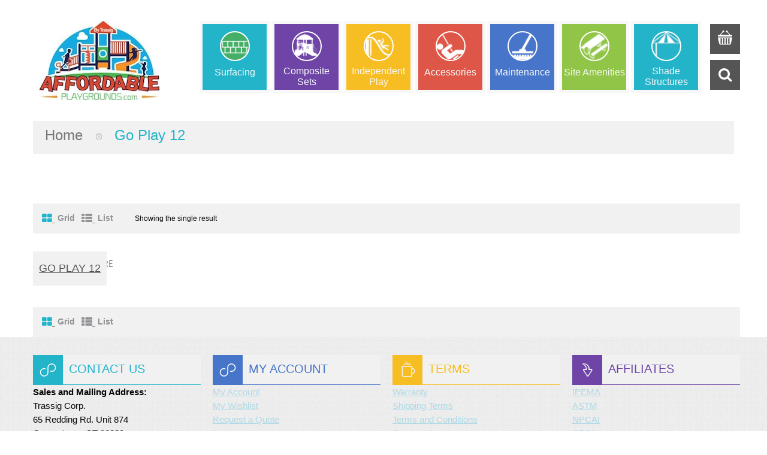

--- FILE ---
content_type: text/html; charset=UTF-8
request_url: https://affordableplaygrounds.com/product-tag/go-play-12/
body_size: 23921
content:
<!DOCTYPE html>
<!--[if IE 7]>
<html class="ie ie7" lang="en-US">
<![endif]-->
<!--[if IE 8]>
<html class="ie ie8" lang="en-US">
<![endif]-->
<!--[if !(IE 7) | !(IE 8)  ]><!-->
<html lang="en-US">
<!--<![endif]-->

<head>
<meta http-equiv="Content-Security-Policy" content="upgrade-insecure-requests">


<meta http-equiv="Content-Type" content="text/html; charset=UTF-8" />
<meta name="viewport" content="width=device-width">

<link rel="profile" href="http://gmpg.org/xfn/11" />
<link rel="pingback" href="https://affordableplaygrounds.com/xmlrpc.php" />


<script type="text/javascript" src="//s7.addthis.com/js/300/addthis_widget.js#pubid=ra-553dd7dd1ff880d4" async="async"></script>

<meta name='robots' content='index, follow, max-image-preview:large, max-snippet:-1, max-video-preview:-1' />

	<!-- This site is optimized with the Yoast SEO plugin v19.1 - https://yoast.com/wordpress/plugins/seo/ -->
	<title>Go Play 12 Archives - Affordable Playgrounds By Trassig</title>
	<link rel="canonical" href="https://affordableplaygrounds.com/product-tag/go-play-12/" />
	<meta property="og:locale" content="en_US" />
	<meta property="og:type" content="article" />
	<meta property="og:title" content="Go Play 12 Archives - Affordable Playgrounds By Trassig" />
	<meta property="og:url" content="https://affordableplaygrounds.com/product-tag/go-play-12/" />
	<meta property="og:site_name" content="Affordable Playgrounds By Trassig" />
	<meta name="twitter:card" content="summary" />
	<script type="application/ld+json" class="yoast-schema-graph">{"@context":"https://schema.org","@graph":[{"@type":"WebSite","@id":"https://affordableplaygrounds.com/#website","url":"https://affordableplaygrounds.com/","name":"Affordable Playgrounds By Trassig","description":"Commercial Playground Equipment at Affordable Prices","potentialAction":[{"@type":"SearchAction","target":{"@type":"EntryPoint","urlTemplate":"https://affordableplaygrounds.com/?s={search_term_string}"},"query-input":"required name=search_term_string"}],"inLanguage":"en-US"},{"@type":"CollectionPage","@id":"https://affordableplaygrounds.com/product-tag/go-play-12/#webpage","url":"https://affordableplaygrounds.com/product-tag/go-play-12/","name":"Go Play 12 Archives - Affordable Playgrounds By Trassig","isPartOf":{"@id":"https://affordableplaygrounds.com/#website"},"breadcrumb":{"@id":"https://affordableplaygrounds.com/product-tag/go-play-12/#breadcrumb"},"inLanguage":"en-US","potentialAction":[{"@type":"ReadAction","target":["https://affordableplaygrounds.com/product-tag/go-play-12/"]}]},{"@type":"BreadcrumbList","@id":"https://affordableplaygrounds.com/product-tag/go-play-12/#breadcrumb","itemListElement":[{"@type":"ListItem","position":1,"name":"Home","item":"https://affordableplaygrounds.com/"},{"@type":"ListItem","position":2,"name":"Go Play 12"}]}]}</script>
	<!-- / Yoast SEO plugin. -->


<link rel='dns-prefetch' href='//fonts.googleapis.com' />
<link rel='dns-prefetch' href='//s.w.org' />
<link rel="alternate" type="application/rss+xml" title="Affordable Playgrounds By Trassig &raquo; Feed" href="https://affordableplaygrounds.com/feed/" />
<link rel="alternate" type="application/rss+xml" title="Affordable Playgrounds By Trassig &raquo; Comments Feed" href="https://affordableplaygrounds.com/comments/feed/" />
<link rel="alternate" type="application/rss+xml" title="Affordable Playgrounds By Trassig &raquo; Go Play 12 Tag Feed" href="https://affordableplaygrounds.com/product-tag/go-play-12/feed/" />
<script type="text/javascript">
window._wpemojiSettings = {"baseUrl":"https:\/\/s.w.org\/images\/core\/emoji\/14.0.0\/72x72\/","ext":".png","svgUrl":"https:\/\/s.w.org\/images\/core\/emoji\/14.0.0\/svg\/","svgExt":".svg","source":{"concatemoji":"https:\/\/affordableplaygrounds.com\/wp-includes\/js\/wp-emoji-release.min.js?ver=724a4a1b5d31a296c7a36977320db766"}};
/*! This file is auto-generated */
!function(e,a,t){var n,r,o,i=a.createElement("canvas"),p=i.getContext&&i.getContext("2d");function s(e,t){var a=String.fromCharCode,e=(p.clearRect(0,0,i.width,i.height),p.fillText(a.apply(this,e),0,0),i.toDataURL());return p.clearRect(0,0,i.width,i.height),p.fillText(a.apply(this,t),0,0),e===i.toDataURL()}function c(e){var t=a.createElement("script");t.src=e,t.defer=t.type="text/javascript",a.getElementsByTagName("head")[0].appendChild(t)}for(o=Array("flag","emoji"),t.supports={everything:!0,everythingExceptFlag:!0},r=0;r<o.length;r++)t.supports[o[r]]=function(e){if(!p||!p.fillText)return!1;switch(p.textBaseline="top",p.font="600 32px Arial",e){case"flag":return s([127987,65039,8205,9895,65039],[127987,65039,8203,9895,65039])?!1:!s([55356,56826,55356,56819],[55356,56826,8203,55356,56819])&&!s([55356,57332,56128,56423,56128,56418,56128,56421,56128,56430,56128,56423,56128,56447],[55356,57332,8203,56128,56423,8203,56128,56418,8203,56128,56421,8203,56128,56430,8203,56128,56423,8203,56128,56447]);case"emoji":return!s([129777,127995,8205,129778,127999],[129777,127995,8203,129778,127999])}return!1}(o[r]),t.supports.everything=t.supports.everything&&t.supports[o[r]],"flag"!==o[r]&&(t.supports.everythingExceptFlag=t.supports.everythingExceptFlag&&t.supports[o[r]]);t.supports.everythingExceptFlag=t.supports.everythingExceptFlag&&!t.supports.flag,t.DOMReady=!1,t.readyCallback=function(){t.DOMReady=!0},t.supports.everything||(n=function(){t.readyCallback()},a.addEventListener?(a.addEventListener("DOMContentLoaded",n,!1),e.addEventListener("load",n,!1)):(e.attachEvent("onload",n),a.attachEvent("onreadystatechange",function(){"complete"===a.readyState&&t.readyCallback()})),(e=t.source||{}).concatemoji?c(e.concatemoji):e.wpemoji&&e.twemoji&&(c(e.twemoji),c(e.wpemoji)))}(window,document,window._wpemojiSettings);
</script>
<style type="text/css">
img.wp-smiley,
img.emoji {
	display: inline !important;
	border: none !important;
	box-shadow: none !important;
	height: 1em !important;
	width: 1em !important;
	margin: 0 0.07em !important;
	vertical-align: -0.1em !important;
	background: none !important;
	padding: 0 !important;
}
</style>
	<link rel='stylesheet' id='validate-engine-css-css'  href='https://affordableplaygrounds.com/wp-content/plugins/wysija-newsletters/css/validationEngine.jquery.css?ver=2.21' type='text/css' media='all' />
<link rel='stylesheet' id='owl.carousel-css'  href='https://affordableplaygrounds.com/wp-content/plugins/vg-woocarousel/includes/css/owl.carousel.css?ver=724a4a1b5d31a296c7a36977320db766' type='text/css' media='all' />
<link rel='stylesheet' id='owl.theme-css'  href='https://affordableplaygrounds.com/wp-content/plugins/vg-woocarousel/includes/css/owl.theme.css?ver=724a4a1b5d31a296c7a36977320db766' type='text/css' media='all' />
<link rel='stylesheet' id='wp-block-library-css'  href='https://affordableplaygrounds.com/wp-includes/css/dist/block-library/style.min.css?ver=724a4a1b5d31a296c7a36977320db766' type='text/css' media='all' />
<style id='global-styles-inline-css' type='text/css'>
body{--wp--preset--color--black: #000000;--wp--preset--color--cyan-bluish-gray: #abb8c3;--wp--preset--color--white: #ffffff;--wp--preset--color--pale-pink: #f78da7;--wp--preset--color--vivid-red: #cf2e2e;--wp--preset--color--luminous-vivid-orange: #ff6900;--wp--preset--color--luminous-vivid-amber: #fcb900;--wp--preset--color--light-green-cyan: #7bdcb5;--wp--preset--color--vivid-green-cyan: #00d084;--wp--preset--color--pale-cyan-blue: #8ed1fc;--wp--preset--color--vivid-cyan-blue: #0693e3;--wp--preset--color--vivid-purple: #9b51e0;--wp--preset--gradient--vivid-cyan-blue-to-vivid-purple: linear-gradient(135deg,rgba(6,147,227,1) 0%,rgb(155,81,224) 100%);--wp--preset--gradient--light-green-cyan-to-vivid-green-cyan: linear-gradient(135deg,rgb(122,220,180) 0%,rgb(0,208,130) 100%);--wp--preset--gradient--luminous-vivid-amber-to-luminous-vivid-orange: linear-gradient(135deg,rgba(252,185,0,1) 0%,rgba(255,105,0,1) 100%);--wp--preset--gradient--luminous-vivid-orange-to-vivid-red: linear-gradient(135deg,rgba(255,105,0,1) 0%,rgb(207,46,46) 100%);--wp--preset--gradient--very-light-gray-to-cyan-bluish-gray: linear-gradient(135deg,rgb(238,238,238) 0%,rgb(169,184,195) 100%);--wp--preset--gradient--cool-to-warm-spectrum: linear-gradient(135deg,rgb(74,234,220) 0%,rgb(151,120,209) 20%,rgb(207,42,186) 40%,rgb(238,44,130) 60%,rgb(251,105,98) 80%,rgb(254,248,76) 100%);--wp--preset--gradient--blush-light-purple: linear-gradient(135deg,rgb(255,206,236) 0%,rgb(152,150,240) 100%);--wp--preset--gradient--blush-bordeaux: linear-gradient(135deg,rgb(254,205,165) 0%,rgb(254,45,45) 50%,rgb(107,0,62) 100%);--wp--preset--gradient--luminous-dusk: linear-gradient(135deg,rgb(255,203,112) 0%,rgb(199,81,192) 50%,rgb(65,88,208) 100%);--wp--preset--gradient--pale-ocean: linear-gradient(135deg,rgb(255,245,203) 0%,rgb(182,227,212) 50%,rgb(51,167,181) 100%);--wp--preset--gradient--electric-grass: linear-gradient(135deg,rgb(202,248,128) 0%,rgb(113,206,126) 100%);--wp--preset--gradient--midnight: linear-gradient(135deg,rgb(2,3,129) 0%,rgb(40,116,252) 100%);--wp--preset--duotone--dark-grayscale: url('#wp-duotone-dark-grayscale');--wp--preset--duotone--grayscale: url('#wp-duotone-grayscale');--wp--preset--duotone--purple-yellow: url('#wp-duotone-purple-yellow');--wp--preset--duotone--blue-red: url('#wp-duotone-blue-red');--wp--preset--duotone--midnight: url('#wp-duotone-midnight');--wp--preset--duotone--magenta-yellow: url('#wp-duotone-magenta-yellow');--wp--preset--duotone--purple-green: url('#wp-duotone-purple-green');--wp--preset--duotone--blue-orange: url('#wp-duotone-blue-orange');--wp--preset--font-size--small: 13px;--wp--preset--font-size--medium: 20px;--wp--preset--font-size--large: 36px;--wp--preset--font-size--x-large: 42px;}.has-black-color{color: var(--wp--preset--color--black) !important;}.has-cyan-bluish-gray-color{color: var(--wp--preset--color--cyan-bluish-gray) !important;}.has-white-color{color: var(--wp--preset--color--white) !important;}.has-pale-pink-color{color: var(--wp--preset--color--pale-pink) !important;}.has-vivid-red-color{color: var(--wp--preset--color--vivid-red) !important;}.has-luminous-vivid-orange-color{color: var(--wp--preset--color--luminous-vivid-orange) !important;}.has-luminous-vivid-amber-color{color: var(--wp--preset--color--luminous-vivid-amber) !important;}.has-light-green-cyan-color{color: var(--wp--preset--color--light-green-cyan) !important;}.has-vivid-green-cyan-color{color: var(--wp--preset--color--vivid-green-cyan) !important;}.has-pale-cyan-blue-color{color: var(--wp--preset--color--pale-cyan-blue) !important;}.has-vivid-cyan-blue-color{color: var(--wp--preset--color--vivid-cyan-blue) !important;}.has-vivid-purple-color{color: var(--wp--preset--color--vivid-purple) !important;}.has-black-background-color{background-color: var(--wp--preset--color--black) !important;}.has-cyan-bluish-gray-background-color{background-color: var(--wp--preset--color--cyan-bluish-gray) !important;}.has-white-background-color{background-color: var(--wp--preset--color--white) !important;}.has-pale-pink-background-color{background-color: var(--wp--preset--color--pale-pink) !important;}.has-vivid-red-background-color{background-color: var(--wp--preset--color--vivid-red) !important;}.has-luminous-vivid-orange-background-color{background-color: var(--wp--preset--color--luminous-vivid-orange) !important;}.has-luminous-vivid-amber-background-color{background-color: var(--wp--preset--color--luminous-vivid-amber) !important;}.has-light-green-cyan-background-color{background-color: var(--wp--preset--color--light-green-cyan) !important;}.has-vivid-green-cyan-background-color{background-color: var(--wp--preset--color--vivid-green-cyan) !important;}.has-pale-cyan-blue-background-color{background-color: var(--wp--preset--color--pale-cyan-blue) !important;}.has-vivid-cyan-blue-background-color{background-color: var(--wp--preset--color--vivid-cyan-blue) !important;}.has-vivid-purple-background-color{background-color: var(--wp--preset--color--vivid-purple) !important;}.has-black-border-color{border-color: var(--wp--preset--color--black) !important;}.has-cyan-bluish-gray-border-color{border-color: var(--wp--preset--color--cyan-bluish-gray) !important;}.has-white-border-color{border-color: var(--wp--preset--color--white) !important;}.has-pale-pink-border-color{border-color: var(--wp--preset--color--pale-pink) !important;}.has-vivid-red-border-color{border-color: var(--wp--preset--color--vivid-red) !important;}.has-luminous-vivid-orange-border-color{border-color: var(--wp--preset--color--luminous-vivid-orange) !important;}.has-luminous-vivid-amber-border-color{border-color: var(--wp--preset--color--luminous-vivid-amber) !important;}.has-light-green-cyan-border-color{border-color: var(--wp--preset--color--light-green-cyan) !important;}.has-vivid-green-cyan-border-color{border-color: var(--wp--preset--color--vivid-green-cyan) !important;}.has-pale-cyan-blue-border-color{border-color: var(--wp--preset--color--pale-cyan-blue) !important;}.has-vivid-cyan-blue-border-color{border-color: var(--wp--preset--color--vivid-cyan-blue) !important;}.has-vivid-purple-border-color{border-color: var(--wp--preset--color--vivid-purple) !important;}.has-vivid-cyan-blue-to-vivid-purple-gradient-background{background: var(--wp--preset--gradient--vivid-cyan-blue-to-vivid-purple) !important;}.has-light-green-cyan-to-vivid-green-cyan-gradient-background{background: var(--wp--preset--gradient--light-green-cyan-to-vivid-green-cyan) !important;}.has-luminous-vivid-amber-to-luminous-vivid-orange-gradient-background{background: var(--wp--preset--gradient--luminous-vivid-amber-to-luminous-vivid-orange) !important;}.has-luminous-vivid-orange-to-vivid-red-gradient-background{background: var(--wp--preset--gradient--luminous-vivid-orange-to-vivid-red) !important;}.has-very-light-gray-to-cyan-bluish-gray-gradient-background{background: var(--wp--preset--gradient--very-light-gray-to-cyan-bluish-gray) !important;}.has-cool-to-warm-spectrum-gradient-background{background: var(--wp--preset--gradient--cool-to-warm-spectrum) !important;}.has-blush-light-purple-gradient-background{background: var(--wp--preset--gradient--blush-light-purple) !important;}.has-blush-bordeaux-gradient-background{background: var(--wp--preset--gradient--blush-bordeaux) !important;}.has-luminous-dusk-gradient-background{background: var(--wp--preset--gradient--luminous-dusk) !important;}.has-pale-ocean-gradient-background{background: var(--wp--preset--gradient--pale-ocean) !important;}.has-electric-grass-gradient-background{background: var(--wp--preset--gradient--electric-grass) !important;}.has-midnight-gradient-background{background: var(--wp--preset--gradient--midnight) !important;}.has-small-font-size{font-size: var(--wp--preset--font-size--small) !important;}.has-medium-font-size{font-size: var(--wp--preset--font-size--medium) !important;}.has-large-font-size{font-size: var(--wp--preset--font-size--large) !important;}.has-x-large-font-size{font-size: var(--wp--preset--font-size--x-large) !important;}
</style>
<style id='extendify-gutenberg-patterns-and-templates-utilities-inline-css' type='text/css'>
.ext-absolute{position:absolute!important}.ext-relative{position:relative!important}.ext-top-base{top:var(--wp--style--block-gap,1.75rem)!important}.ext-top-lg{top:var(--extendify--spacing--large,3rem)!important}.ext--top-base{top:calc(var(--wp--style--block-gap, 1.75rem)*-1)!important}.ext--top-lg{top:calc(var(--extendify--spacing--large, 3rem)*-1)!important}.ext-right-base{right:var(--wp--style--block-gap,1.75rem)!important}.ext-right-lg{right:var(--extendify--spacing--large,3rem)!important}.ext--right-base{right:calc(var(--wp--style--block-gap, 1.75rem)*-1)!important}.ext--right-lg{right:calc(var(--extendify--spacing--large, 3rem)*-1)!important}.ext-bottom-base{bottom:var(--wp--style--block-gap,1.75rem)!important}.ext-bottom-lg{bottom:var(--extendify--spacing--large,3rem)!important}.ext--bottom-base{bottom:calc(var(--wp--style--block-gap, 1.75rem)*-1)!important}.ext--bottom-lg{bottom:calc(var(--extendify--spacing--large, 3rem)*-1)!important}.ext-left-base{left:var(--wp--style--block-gap,1.75rem)!important}.ext-left-lg{left:var(--extendify--spacing--large,3rem)!important}.ext--left-base{left:calc(var(--wp--style--block-gap, 1.75rem)*-1)!important}.ext--left-lg{left:calc(var(--extendify--spacing--large, 3rem)*-1)!important}.ext-order-1{order:1!important}.ext-order-2{order:2!important}.ext-col-auto{grid-column:auto!important}.ext-col-span-1{grid-column:span 1/span 1!important}.ext-col-span-2{grid-column:span 2/span 2!important}.ext-col-span-3{grid-column:span 3/span 3!important}.ext-col-span-4{grid-column:span 4/span 4!important}.ext-col-span-5{grid-column:span 5/span 5!important}.ext-col-span-6{grid-column:span 6/span 6!important}.ext-col-span-7{grid-column:span 7/span 7!important}.ext-col-span-8{grid-column:span 8/span 8!important}.ext-col-span-9{grid-column:span 9/span 9!important}.ext-col-span-10{grid-column:span 10/span 10!important}.ext-col-span-11{grid-column:span 11/span 11!important}.ext-col-span-12{grid-column:span 12/span 12!important}.ext-col-span-full{grid-column:1/-1!important}.ext-col-start-1{grid-column-start:1!important}.ext-col-start-2{grid-column-start:2!important}.ext-col-start-3{grid-column-start:3!important}.ext-col-start-4{grid-column-start:4!important}.ext-col-start-5{grid-column-start:5!important}.ext-col-start-6{grid-column-start:6!important}.ext-col-start-7{grid-column-start:7!important}.ext-col-start-8{grid-column-start:8!important}.ext-col-start-9{grid-column-start:9!important}.ext-col-start-10{grid-column-start:10!important}.ext-col-start-11{grid-column-start:11!important}.ext-col-start-12{grid-column-start:12!important}.ext-col-start-13{grid-column-start:13!important}.ext-col-start-auto{grid-column-start:auto!important}.ext-col-end-1{grid-column-end:1!important}.ext-col-end-2{grid-column-end:2!important}.ext-col-end-3{grid-column-end:3!important}.ext-col-end-4{grid-column-end:4!important}.ext-col-end-5{grid-column-end:5!important}.ext-col-end-6{grid-column-end:6!important}.ext-col-end-7{grid-column-end:7!important}.ext-col-end-8{grid-column-end:8!important}.ext-col-end-9{grid-column-end:9!important}.ext-col-end-10{grid-column-end:10!important}.ext-col-end-11{grid-column-end:11!important}.ext-col-end-12{grid-column-end:12!important}.ext-col-end-13{grid-column-end:13!important}.ext-col-end-auto{grid-column-end:auto!important}.ext-row-auto{grid-row:auto!important}.ext-row-span-1{grid-row:span 1/span 1!important}.ext-row-span-2{grid-row:span 2/span 2!important}.ext-row-span-3{grid-row:span 3/span 3!important}.ext-row-span-4{grid-row:span 4/span 4!important}.ext-row-span-5{grid-row:span 5/span 5!important}.ext-row-span-6{grid-row:span 6/span 6!important}.ext-row-span-full{grid-row:1/-1!important}.ext-row-start-1{grid-row-start:1!important}.ext-row-start-2{grid-row-start:2!important}.ext-row-start-3{grid-row-start:3!important}.ext-row-start-4{grid-row-start:4!important}.ext-row-start-5{grid-row-start:5!important}.ext-row-start-6{grid-row-start:6!important}.ext-row-start-7{grid-row-start:7!important}.ext-row-start-auto{grid-row-start:auto!important}.ext-row-end-1{grid-row-end:1!important}.ext-row-end-2{grid-row-end:2!important}.ext-row-end-3{grid-row-end:3!important}.ext-row-end-4{grid-row-end:4!important}.ext-row-end-5{grid-row-end:5!important}.ext-row-end-6{grid-row-end:6!important}.ext-row-end-7{grid-row-end:7!important}.ext-row-end-auto{grid-row-end:auto!important}.ext-m-0:not([style*=margin]){margin:0!important}.ext-m-auto:not([style*=margin]){margin:auto!important}.ext-m-base:not([style*=margin]){margin:var(--wp--style--block-gap,1.75rem)!important}.ext-m-lg:not([style*=margin]){margin:var(--extendify--spacing--large,3rem)!important}.ext--m-base:not([style*=margin]){margin:calc(var(--wp--style--block-gap, 1.75rem)*-1)!important}.ext--m-lg:not([style*=margin]){margin:calc(var(--extendify--spacing--large, 3rem)*-1)!important}.ext-mx-0:not([style*=margin]){margin-left:0!important;margin-right:0!important}.ext-mx-auto:not([style*=margin]){margin-left:auto!important;margin-right:auto!important}.ext-mx-base:not([style*=margin]){margin-left:var(--wp--style--block-gap,1.75rem)!important;margin-right:var(--wp--style--block-gap,1.75rem)!important}.ext-mx-lg:not([style*=margin]){margin-left:var(--extendify--spacing--large,3rem)!important;margin-right:var(--extendify--spacing--large,3rem)!important}.ext--mx-base:not([style*=margin]){margin-left:calc(var(--wp--style--block-gap, 1.75rem)*-1)!important;margin-right:calc(var(--wp--style--block-gap, 1.75rem)*-1)!important}.ext--mx-lg:not([style*=margin]){margin-left:calc(var(--extendify--spacing--large, 3rem)*-1)!important;margin-right:calc(var(--extendify--spacing--large, 3rem)*-1)!important}.ext-my-0:not([style*=margin]){margin-bottom:0!important;margin-top:0!important}.ext-my-auto:not([style*=margin]){margin-bottom:auto!important;margin-top:auto!important}.ext-my-base:not([style*=margin]){margin-bottom:var(--wp--style--block-gap,1.75rem)!important;margin-top:var(--wp--style--block-gap,1.75rem)!important}.ext-my-lg:not([style*=margin]){margin-bottom:var(--extendify--spacing--large,3rem)!important;margin-top:var(--extendify--spacing--large,3rem)!important}.ext--my-base:not([style*=margin]){margin-bottom:calc(var(--wp--style--block-gap, 1.75rem)*-1)!important;margin-top:calc(var(--wp--style--block-gap, 1.75rem)*-1)!important}.ext--my-lg:not([style*=margin]){margin-bottom:calc(var(--extendify--spacing--large, 3rem)*-1)!important;margin-top:calc(var(--extendify--spacing--large, 3rem)*-1)!important}.ext-mt-0:not([style*=margin]){margin-top:0!important}.ext-mt-auto:not([style*=margin]){margin-top:auto!important}.ext-mt-base:not([style*=margin]){margin-top:var(--wp--style--block-gap,1.75rem)!important}.ext-mt-lg:not([style*=margin]){margin-top:var(--extendify--spacing--large,3rem)!important}.ext--mt-base:not([style*=margin]){margin-top:calc(var(--wp--style--block-gap, 1.75rem)*-1)!important}.ext--mt-lg:not([style*=margin]){margin-top:calc(var(--extendify--spacing--large, 3rem)*-1)!important}.ext-mr-0:not([style*=margin]){margin-right:0!important}.ext-mr-auto:not([style*=margin]){margin-right:auto!important}.ext-mr-base:not([style*=margin]){margin-right:var(--wp--style--block-gap,1.75rem)!important}.ext-mr-lg:not([style*=margin]){margin-right:var(--extendify--spacing--large,3rem)!important}.ext--mr-base:not([style*=margin]){margin-right:calc(var(--wp--style--block-gap, 1.75rem)*-1)!important}.ext--mr-lg:not([style*=margin]){margin-right:calc(var(--extendify--spacing--large, 3rem)*-1)!important}.ext-mb-0:not([style*=margin]){margin-bottom:0!important}.ext-mb-auto:not([style*=margin]){margin-bottom:auto!important}.ext-mb-base:not([style*=margin]){margin-bottom:var(--wp--style--block-gap,1.75rem)!important}.ext-mb-lg:not([style*=margin]){margin-bottom:var(--extendify--spacing--large,3rem)!important}.ext--mb-base:not([style*=margin]){margin-bottom:calc(var(--wp--style--block-gap, 1.75rem)*-1)!important}.ext--mb-lg:not([style*=margin]){margin-bottom:calc(var(--extendify--spacing--large, 3rem)*-1)!important}.ext-ml-0:not([style*=margin]){margin-left:0!important}.ext-ml-auto:not([style*=margin]){margin-left:auto!important}.ext-ml-base:not([style*=margin]){margin-left:var(--wp--style--block-gap,1.75rem)!important}.ext-ml-lg:not([style*=margin]){margin-left:var(--extendify--spacing--large,3rem)!important}.ext--ml-base:not([style*=margin]){margin-left:calc(var(--wp--style--block-gap, 1.75rem)*-1)!important}.ext--ml-lg:not([style*=margin]){margin-left:calc(var(--extendify--spacing--large, 3rem)*-1)!important}.ext-block{display:block!important}.ext-inline-block{display:inline-block!important}.ext-inline{display:inline!important}.ext-flex{display:flex!important}.ext-inline-flex{display:inline-flex!important}.ext-grid{display:grid!important}.ext-inline-grid{display:inline-grid!important}.ext-hidden{display:none!important}.ext-w-auto{width:auto!important}.ext-w-full{width:100%!important}.ext-max-w-full{max-width:100%!important}.ext-flex-1{flex:1 1 0%!important}.ext-flex-auto{flex:1 1 auto!important}.ext-flex-initial{flex:0 1 auto!important}.ext-flex-none{flex:none!important}.ext-flex-shrink-0{flex-shrink:0!important}.ext-flex-shrink{flex-shrink:1!important}.ext-flex-grow-0{flex-grow:0!important}.ext-flex-grow{flex-grow:1!important}.ext-list-none{list-style-type:none!important}.ext-grid-cols-1{grid-template-columns:repeat(1,minmax(0,1fr))!important}.ext-grid-cols-2{grid-template-columns:repeat(2,minmax(0,1fr))!important}.ext-grid-cols-3{grid-template-columns:repeat(3,minmax(0,1fr))!important}.ext-grid-cols-4{grid-template-columns:repeat(4,minmax(0,1fr))!important}.ext-grid-cols-5{grid-template-columns:repeat(5,minmax(0,1fr))!important}.ext-grid-cols-6{grid-template-columns:repeat(6,minmax(0,1fr))!important}.ext-grid-cols-7{grid-template-columns:repeat(7,minmax(0,1fr))!important}.ext-grid-cols-8{grid-template-columns:repeat(8,minmax(0,1fr))!important}.ext-grid-cols-9{grid-template-columns:repeat(9,minmax(0,1fr))!important}.ext-grid-cols-10{grid-template-columns:repeat(10,minmax(0,1fr))!important}.ext-grid-cols-11{grid-template-columns:repeat(11,minmax(0,1fr))!important}.ext-grid-cols-12{grid-template-columns:repeat(12,minmax(0,1fr))!important}.ext-grid-cols-none{grid-template-columns:none!important}.ext-grid-rows-1{grid-template-rows:repeat(1,minmax(0,1fr))!important}.ext-grid-rows-2{grid-template-rows:repeat(2,minmax(0,1fr))!important}.ext-grid-rows-3{grid-template-rows:repeat(3,minmax(0,1fr))!important}.ext-grid-rows-4{grid-template-rows:repeat(4,minmax(0,1fr))!important}.ext-grid-rows-5{grid-template-rows:repeat(5,minmax(0,1fr))!important}.ext-grid-rows-6{grid-template-rows:repeat(6,minmax(0,1fr))!important}.ext-grid-rows-none{grid-template-rows:none!important}.ext-flex-row{flex-direction:row!important}.ext-flex-row-reverse{flex-direction:row-reverse!important}.ext-flex-col{flex-direction:column!important}.ext-flex-col-reverse{flex-direction:column-reverse!important}.ext-flex-wrap{flex-wrap:wrap!important}.ext-flex-wrap-reverse{flex-wrap:wrap-reverse!important}.ext-flex-nowrap{flex-wrap:nowrap!important}.ext-items-start{align-items:flex-start!important}.ext-items-end{align-items:flex-end!important}.ext-items-center{align-items:center!important}.ext-items-baseline{align-items:baseline!important}.ext-items-stretch{align-items:stretch!important}.ext-justify-start{justify-content:flex-start!important}.ext-justify-end{justify-content:flex-end!important}.ext-justify-center{justify-content:center!important}.ext-justify-between{justify-content:space-between!important}.ext-justify-around{justify-content:space-around!important}.ext-justify-evenly{justify-content:space-evenly!important}.ext-justify-items-start{justify-items:start!important}.ext-justify-items-end{justify-items:end!important}.ext-justify-items-center{justify-items:center!important}.ext-justify-items-stretch{justify-items:stretch!important}.ext-gap-0{gap:0!important}.ext-gap-base{gap:var(--wp--style--block-gap,1.75rem)!important}.ext-gap-lg{gap:var(--extendify--spacing--large,3rem)!important}.ext-gap-x-0{-moz-column-gap:0!important;column-gap:0!important}.ext-gap-x-base{-moz-column-gap:var(--wp--style--block-gap,1.75rem)!important;column-gap:var(--wp--style--block-gap,1.75rem)!important}.ext-gap-x-lg{-moz-column-gap:var(--extendify--spacing--large,3rem)!important;column-gap:var(--extendify--spacing--large,3rem)!important}.ext-gap-y-0{row-gap:0!important}.ext-gap-y-base{row-gap:var(--wp--style--block-gap,1.75rem)!important}.ext-gap-y-lg{row-gap:var(--extendify--spacing--large,3rem)!important}.ext-justify-self-auto{justify-self:auto!important}.ext-justify-self-start{justify-self:start!important}.ext-justify-self-end{justify-self:end!important}.ext-justify-self-center{justify-self:center!important}.ext-justify-self-stretch{justify-self:stretch!important}.ext-rounded-none{border-radius:0!important}.ext-rounded-full{border-radius:9999px!important}.ext-rounded-t-none{border-top-left-radius:0!important;border-top-right-radius:0!important}.ext-rounded-t-full{border-top-left-radius:9999px!important;border-top-right-radius:9999px!important}.ext-rounded-r-none{border-bottom-right-radius:0!important;border-top-right-radius:0!important}.ext-rounded-r-full{border-bottom-right-radius:9999px!important;border-top-right-radius:9999px!important}.ext-rounded-b-none{border-bottom-left-radius:0!important;border-bottom-right-radius:0!important}.ext-rounded-b-full{border-bottom-left-radius:9999px!important;border-bottom-right-radius:9999px!important}.ext-rounded-l-none{border-bottom-left-radius:0!important;border-top-left-radius:0!important}.ext-rounded-l-full{border-bottom-left-radius:9999px!important;border-top-left-radius:9999px!important}.ext-rounded-tl-none{border-top-left-radius:0!important}.ext-rounded-tl-full{border-top-left-radius:9999px!important}.ext-rounded-tr-none{border-top-right-radius:0!important}.ext-rounded-tr-full{border-top-right-radius:9999px!important}.ext-rounded-br-none{border-bottom-right-radius:0!important}.ext-rounded-br-full{border-bottom-right-radius:9999px!important}.ext-rounded-bl-none{border-bottom-left-radius:0!important}.ext-rounded-bl-full{border-bottom-left-radius:9999px!important}.ext-border-0{border-width:0!important}.ext-border-t-0{border-top-width:0!important}.ext-border-r-0{border-right-width:0!important}.ext-border-b-0{border-bottom-width:0!important}.ext-border-l-0{border-left-width:0!important}.ext-p-0:not([style*=padding]){padding:0!important}.ext-p-base:not([style*=padding]){padding:var(--wp--style--block-gap,1.75rem)!important}.ext-p-lg:not([style*=padding]){padding:var(--extendify--spacing--large,3rem)!important}.ext-px-0:not([style*=padding]){padding-left:0!important;padding-right:0!important}.ext-px-base:not([style*=padding]){padding-left:var(--wp--style--block-gap,1.75rem)!important;padding-right:var(--wp--style--block-gap,1.75rem)!important}.ext-px-lg:not([style*=padding]){padding-left:var(--extendify--spacing--large,3rem)!important;padding-right:var(--extendify--spacing--large,3rem)!important}.ext-py-0:not([style*=padding]){padding-bottom:0!important;padding-top:0!important}.ext-py-base:not([style*=padding]){padding-bottom:var(--wp--style--block-gap,1.75rem)!important;padding-top:var(--wp--style--block-gap,1.75rem)!important}.ext-py-lg:not([style*=padding]){padding-bottom:var(--extendify--spacing--large,3rem)!important;padding-top:var(--extendify--spacing--large,3rem)!important}.ext-pt-0:not([style*=padding]){padding-top:0!important}.ext-pt-base:not([style*=padding]){padding-top:var(--wp--style--block-gap,1.75rem)!important}.ext-pt-lg:not([style*=padding]){padding-top:var(--extendify--spacing--large,3rem)!important}.ext-pr-0:not([style*=padding]){padding-right:0!important}.ext-pr-base:not([style*=padding]){padding-right:var(--wp--style--block-gap,1.75rem)!important}.ext-pr-lg:not([style*=padding]){padding-right:var(--extendify--spacing--large,3rem)!important}.ext-pb-0:not([style*=padding]){padding-bottom:0!important}.ext-pb-base:not([style*=padding]){padding-bottom:var(--wp--style--block-gap,1.75rem)!important}.ext-pb-lg:not([style*=padding]){padding-bottom:var(--extendify--spacing--large,3rem)!important}.ext-pl-0:not([style*=padding]){padding-left:0!important}.ext-pl-base:not([style*=padding]){padding-left:var(--wp--style--block-gap,1.75rem)!important}.ext-pl-lg:not([style*=padding]){padding-left:var(--extendify--spacing--large,3rem)!important}.ext-text-left{text-align:left!important}.ext-text-center{text-align:center!important}.ext-text-right{text-align:right!important}.ext-leading-none{line-height:1!important}.ext-leading-tight{line-height:1.25!important}.ext-leading-snug{line-height:1.375!important}.ext-leading-normal{line-height:1.5!important}.ext-leading-relaxed{line-height:1.625!important}.ext-leading-loose{line-height:2!important}.clip-path--rhombus img{-webkit-clip-path:polygon(15% 6%,80% 29%,84% 93%,23% 69%);clip-path:polygon(15% 6%,80% 29%,84% 93%,23% 69%)}.clip-path--diamond img{-webkit-clip-path:polygon(5% 29%,60% 2%,91% 64%,36% 89%);clip-path:polygon(5% 29%,60% 2%,91% 64%,36% 89%)}.clip-path--rhombus-alt img{-webkit-clip-path:polygon(14% 9%,85% 24%,91% 89%,19% 76%);clip-path:polygon(14% 9%,85% 24%,91% 89%,19% 76%)}.wp-block-columns[class*=fullwidth-cols]{margin-bottom:unset}.wp-block-column.editor\:pointer-events-none{margin-bottom:0!important;margin-top:0!important}.is-root-container.block-editor-block-list__layout>[data-align=full]:not(:first-of-type)>.wp-block-column.editor\:pointer-events-none,.is-root-container.block-editor-block-list__layout>[data-align=wide]>.wp-block-column.editor\:pointer-events-none{margin-top:calc(var(--wp--style--block-gap, 28px)*-1)!important}.ext .wp-block-columns .wp-block-column[style*=padding]{padding-left:0!important;padding-right:0!important}.ext .wp-block-columns+.wp-block-columns:not([class*=mt-]):not([class*=my-]):not([style*=margin]){margin-top:0!important}[class*=fullwidth-cols] .wp-block-column:first-child,[class*=fullwidth-cols] .wp-block-group:first-child{margin-top:0}[class*=fullwidth-cols] .wp-block-column:last-child,[class*=fullwidth-cols] .wp-block-group:last-child{margin-bottom:0}[class*=fullwidth-cols] .wp-block-column:first-child>*,[class*=fullwidth-cols] .wp-block-column>:first-child{margin-top:0}.ext .is-not-stacked-on-mobile .wp-block-column,[class*=fullwidth-cols] .wp-block-column>:last-child{margin-bottom:0}.wp-block-columns[class*=fullwidth-cols]:not(.is-not-stacked-on-mobile)>.wp-block-column:not(:last-child){margin-bottom:var(--wp--style--block-gap,1.75rem)}@media (min-width:782px){.wp-block-columns[class*=fullwidth-cols]:not(.is-not-stacked-on-mobile)>.wp-block-column:not(:last-child){margin-bottom:0}}.wp-block-columns[class*=fullwidth-cols].is-not-stacked-on-mobile>.wp-block-column{margin-bottom:0!important}@media (min-width:600px) and (max-width:781px){.wp-block-columns[class*=fullwidth-cols]:not(.is-not-stacked-on-mobile)>.wp-block-column:nth-child(2n){margin-left:var(--wp--style--block-gap,2em)}}@media (max-width:781px){.tablet\:fullwidth-cols.wp-block-columns:not(.is-not-stacked-on-mobile){flex-wrap:wrap}.tablet\:fullwidth-cols.wp-block-columns:not(.is-not-stacked-on-mobile)>.wp-block-column,.tablet\:fullwidth-cols.wp-block-columns:not(.is-not-stacked-on-mobile)>.wp-block-column:not([style*=margin]){margin-left:0!important}.tablet\:fullwidth-cols.wp-block-columns:not(.is-not-stacked-on-mobile)>.wp-block-column{flex-basis:100%!important}}@media (max-width:1079px){.desktop\:fullwidth-cols.wp-block-columns:not(.is-not-stacked-on-mobile){flex-wrap:wrap}.desktop\:fullwidth-cols.wp-block-columns:not(.is-not-stacked-on-mobile)>.wp-block-column,.desktop\:fullwidth-cols.wp-block-columns:not(.is-not-stacked-on-mobile)>.wp-block-column:not([style*=margin]){margin-left:0!important}.desktop\:fullwidth-cols.wp-block-columns:not(.is-not-stacked-on-mobile)>.wp-block-column{flex-basis:100%!important}.desktop\:fullwidth-cols.wp-block-columns:not(.is-not-stacked-on-mobile)>.wp-block-column:not(:last-child){margin-bottom:var(--wp--style--block-gap,1.75rem)!important}}.direction-rtl{direction:rtl}.direction-ltr{direction:ltr}.is-style-inline-list{padding-left:0!important}.is-style-inline-list li{list-style-type:none!important}@media (min-width:782px){.is-style-inline-list li{display:inline!important;margin-right:var(--wp--style--block-gap,1.75rem)!important}}@media (min-width:782px){.is-style-inline-list li:first-child{margin-left:0!important}}@media (min-width:782px){.is-style-inline-list li:last-child{margin-right:0!important}}.bring-to-front{position:relative;z-index:10}.text-stroke{-webkit-text-stroke-color:var(--wp--preset--color--background)}.text-stroke,.text-stroke--primary{-webkit-text-stroke-width:var(
        --wp--custom--typography--text-stroke-width,2px
    )}.text-stroke--primary{-webkit-text-stroke-color:var(--wp--preset--color--primary)}.text-stroke--secondary{-webkit-text-stroke-width:var(
        --wp--custom--typography--text-stroke-width,2px
    );-webkit-text-stroke-color:var(--wp--preset--color--secondary)}.editor\:no-caption .block-editor-rich-text__editable{display:none!important}.editor\:no-inserter .wp-block-column:not(.is-selected)>.block-list-appender,.editor\:no-inserter .wp-block-cover__inner-container>.block-list-appender,.editor\:no-inserter .wp-block-group__inner-container>.block-list-appender,.editor\:no-inserter>.block-list-appender{display:none}.editor\:no-resize .components-resizable-box__handle,.editor\:no-resize .components-resizable-box__handle:after,.editor\:no-resize .components-resizable-box__side-handle:before{display:none;pointer-events:none}.editor\:no-resize .components-resizable-box__container{display:block}.editor\:pointer-events-none{pointer-events:none}.is-style-angled{justify-content:flex-end}.ext .is-style-angled>[class*=_inner-container],.is-style-angled{align-items:center}.is-style-angled .wp-block-cover__image-background,.is-style-angled .wp-block-cover__video-background{-webkit-clip-path:polygon(0 0,30% 0,50% 100%,0 100%);clip-path:polygon(0 0,30% 0,50% 100%,0 100%);z-index:1}@media (min-width:782px){.is-style-angled .wp-block-cover__image-background,.is-style-angled .wp-block-cover__video-background{-webkit-clip-path:polygon(0 0,55% 0,65% 100%,0 100%);clip-path:polygon(0 0,55% 0,65% 100%,0 100%)}}.has-foreground-color{color:var(--wp--preset--color--foreground,#000)!important}.has-foreground-background-color{background-color:var(--wp--preset--color--foreground,#000)!important}.has-background-color{color:var(--wp--preset--color--background,#fff)!important}.has-background-background-color{background-color:var(--wp--preset--color--background,#fff)!important}.has-primary-color{color:var(--wp--preset--color--primary,#4b5563)!important}.has-primary-background-color{background-color:var(--wp--preset--color--primary,#4b5563)!important}.has-secondary-color{color:var(--wp--preset--color--secondary,#9ca3af)!important}.has-secondary-background-color{background-color:var(--wp--preset--color--secondary,#9ca3af)!important}.ext.has-text-color h1,.ext.has-text-color h2,.ext.has-text-color h3,.ext.has-text-color h4,.ext.has-text-color h5,.ext.has-text-color h6,.ext.has-text-color p{color:currentColor}.has-white-color{color:var(--wp--preset--color--white,#fff)!important}.has-black-color{color:var(--wp--preset--color--black,#000)!important}.has-ext-foreground-background-color{background-color:var(
        --wp--preset--color--foreground,var(--wp--preset--color--black,#000)
    )!important}.has-ext-primary-background-color{background-color:var(
        --wp--preset--color--primary,var(--wp--preset--color--cyan-bluish-gray,#000)
    )!important}.wp-block-button__link.has-black-background-color{border-color:var(--wp--preset--color--black,#000)}.wp-block-button__link.has-white-background-color{border-color:var(--wp--preset--color--white,#fff)}.has-ext-small-font-size{font-size:var(--wp--preset--font-size--ext-small)!important}.has-ext-medium-font-size{font-size:var(--wp--preset--font-size--ext-medium)!important}.has-ext-large-font-size{font-size:var(--wp--preset--font-size--ext-large)!important;line-height:1.2}.has-ext-x-large-font-size{font-size:var(--wp--preset--font-size--ext-x-large)!important;line-height:1}.has-ext-xx-large-font-size{font-size:var(--wp--preset--font-size--ext-xx-large)!important;line-height:1}.has-ext-x-large-font-size:not([style*=line-height]),.has-ext-xx-large-font-size:not([style*=line-height]){line-height:1.1}.ext .wp-block-group>*{margin-bottom:0;margin-top:0}.ext .wp-block-group>*+*{margin-bottom:0}.ext .wp-block-group>*+*,.ext h2{margin-top:var(--wp--style--block-gap,1.75rem)}.ext h2{margin-bottom:var(--wp--style--block-gap,1.75rem)}.has-ext-x-large-font-size+h3,.has-ext-x-large-font-size+p{margin-top:.5rem}.ext .wp-block-buttons>.wp-block-button.wp-block-button__width-25{min-width:12rem;width:calc(25% - var(--wp--style--block-gap, .5em)*.75)}.ext .ext-grid>[class*=_inner-container]{display:grid}.ext>[class*=_inner-container]>.ext-grid:not([class*=columns]),.ext>[class*=_inner-container]>.wp-block>.ext-grid:not([class*=columns]){display:initial!important}.ext .ext-grid-cols-1>[class*=_inner-container]{grid-template-columns:repeat(1,minmax(0,1fr))!important}.ext .ext-grid-cols-2>[class*=_inner-container]{grid-template-columns:repeat(2,minmax(0,1fr))!important}.ext .ext-grid-cols-3>[class*=_inner-container]{grid-template-columns:repeat(3,minmax(0,1fr))!important}.ext .ext-grid-cols-4>[class*=_inner-container]{grid-template-columns:repeat(4,minmax(0,1fr))!important}.ext .ext-grid-cols-5>[class*=_inner-container]{grid-template-columns:repeat(5,minmax(0,1fr))!important}.ext .ext-grid-cols-6>[class*=_inner-container]{grid-template-columns:repeat(6,minmax(0,1fr))!important}.ext .ext-grid-cols-7>[class*=_inner-container]{grid-template-columns:repeat(7,minmax(0,1fr))!important}.ext .ext-grid-cols-8>[class*=_inner-container]{grid-template-columns:repeat(8,minmax(0,1fr))!important}.ext .ext-grid-cols-9>[class*=_inner-container]{grid-template-columns:repeat(9,minmax(0,1fr))!important}.ext .ext-grid-cols-10>[class*=_inner-container]{grid-template-columns:repeat(10,minmax(0,1fr))!important}.ext .ext-grid-cols-11>[class*=_inner-container]{grid-template-columns:repeat(11,minmax(0,1fr))!important}.ext .ext-grid-cols-12>[class*=_inner-container]{grid-template-columns:repeat(12,minmax(0,1fr))!important}.ext .ext-grid-cols-13>[class*=_inner-container]{grid-template-columns:repeat(13,minmax(0,1fr))!important}.ext .ext-grid-cols-none>[class*=_inner-container]{grid-template-columns:none!important}.ext .ext-grid-rows-1>[class*=_inner-container]{grid-template-rows:repeat(1,minmax(0,1fr))!important}.ext .ext-grid-rows-2>[class*=_inner-container]{grid-template-rows:repeat(2,minmax(0,1fr))!important}.ext .ext-grid-rows-3>[class*=_inner-container]{grid-template-rows:repeat(3,minmax(0,1fr))!important}.ext .ext-grid-rows-4>[class*=_inner-container]{grid-template-rows:repeat(4,minmax(0,1fr))!important}.ext .ext-grid-rows-5>[class*=_inner-container]{grid-template-rows:repeat(5,minmax(0,1fr))!important}.ext .ext-grid-rows-6>[class*=_inner-container]{grid-template-rows:repeat(6,minmax(0,1fr))!important}.ext .ext-grid-rows-none>[class*=_inner-container]{grid-template-rows:none!important}.ext .ext-items-start>[class*=_inner-container]{align-items:flex-start!important}.ext .ext-items-end>[class*=_inner-container]{align-items:flex-end!important}.ext .ext-items-center>[class*=_inner-container]{align-items:center!important}.ext .ext-items-baseline>[class*=_inner-container]{align-items:baseline!important}.ext .ext-items-stretch>[class*=_inner-container]{align-items:stretch!important}.ext.wp-block-group>:last-child{margin-bottom:0}.ext .wp-block-group__inner-container{padding:0!important}.ext.has-background{padding-left:var(--wp--style--block-gap,1.75rem);padding-right:var(--wp--style--block-gap,1.75rem)}.ext [class*=inner-container]>.alignwide [class*=inner-container],.ext [class*=inner-container]>[data-align=wide] [class*=inner-container]{max-width:var(--responsive--alignwide-width,120rem)}.ext [class*=inner-container]>.alignwide [class*=inner-container]>*,.ext [class*=inner-container]>[data-align=wide] [class*=inner-container]>*{max-width:100%!important}.ext .wp-block-image{position:relative;text-align:center}.ext .wp-block-image img{display:inline-block;vertical-align:middle}body{--extendify--spacing--large:var(
        --wp--custom--spacing--large,clamp(2em,8vw,8em)
    );--wp--preset--font-size--ext-small:1rem;--wp--preset--font-size--ext-medium:1.125rem;--wp--preset--font-size--ext-large:clamp(1.65rem,3.5vw,2.15rem);--wp--preset--font-size--ext-x-large:clamp(3rem,6vw,4.75rem);--wp--preset--font-size--ext-xx-large:clamp(3.25rem,7.5vw,5.75rem);--wp--preset--color--black:#000;--wp--preset--color--white:#fff}.ext *{box-sizing:border-box}.block-editor-block-preview__content-iframe .ext [data-type="core/spacer"] .components-resizable-box__container{background:transparent!important}.block-editor-block-preview__content-iframe .ext [data-type="core/spacer"] .block-library-spacer__resize-container:before{display:none!important}.ext .wp-block-group__inner-container figure.wp-block-gallery.alignfull{margin-bottom:unset;margin-top:unset}.ext .alignwide{margin-left:auto!important;margin-right:auto!important}.is-root-container.block-editor-block-list__layout>[data-align=full]:not(:first-of-type)>.ext-my-0,.is-root-container.block-editor-block-list__layout>[data-align=wide]>.ext-my-0:not([style*=margin]){margin-top:calc(var(--wp--style--block-gap, 28px)*-1)!important}.block-editor-block-preview__content-iframe .preview\:min-h-50{min-height:50vw!important}.block-editor-block-preview__content-iframe .preview\:min-h-60{min-height:60vw!important}.block-editor-block-preview__content-iframe .preview\:min-h-70{min-height:70vw!important}.block-editor-block-preview__content-iframe .preview\:min-h-80{min-height:80vw!important}.block-editor-block-preview__content-iframe .preview\:min-h-100{min-height:100vw!important}.ext-mr-0.alignfull:not([style*=margin]):not([style*=margin]){margin-right:0!important}.ext-ml-0:not([style*=margin]):not([style*=margin]){margin-left:0!important}.is-root-container .wp-block[data-align=full]>.ext-mx-0:not([style*=margin]):not([style*=margin]){margin-left:calc(var(--wp--custom--spacing--outer, 0)*1)!important;margin-right:calc(var(--wp--custom--spacing--outer, 0)*1)!important;overflow:hidden;width:unset}@media (min-width:782px){.tablet\:ext-absolute{position:absolute!important}.tablet\:ext-relative{position:relative!important}.tablet\:ext-top-base{top:var(--wp--style--block-gap,1.75rem)!important}.tablet\:ext-top-lg{top:var(--extendify--spacing--large,3rem)!important}.tablet\:ext--top-base{top:calc(var(--wp--style--block-gap, 1.75rem)*-1)!important}.tablet\:ext--top-lg{top:calc(var(--extendify--spacing--large, 3rem)*-1)!important}.tablet\:ext-right-base{right:var(--wp--style--block-gap,1.75rem)!important}.tablet\:ext-right-lg{right:var(--extendify--spacing--large,3rem)!important}.tablet\:ext--right-base{right:calc(var(--wp--style--block-gap, 1.75rem)*-1)!important}.tablet\:ext--right-lg{right:calc(var(--extendify--spacing--large, 3rem)*-1)!important}.tablet\:ext-bottom-base{bottom:var(--wp--style--block-gap,1.75rem)!important}.tablet\:ext-bottom-lg{bottom:var(--extendify--spacing--large,3rem)!important}.tablet\:ext--bottom-base{bottom:calc(var(--wp--style--block-gap, 1.75rem)*-1)!important}.tablet\:ext--bottom-lg{bottom:calc(var(--extendify--spacing--large, 3rem)*-1)!important}.tablet\:ext-left-base{left:var(--wp--style--block-gap,1.75rem)!important}.tablet\:ext-left-lg{left:var(--extendify--spacing--large,3rem)!important}.tablet\:ext--left-base{left:calc(var(--wp--style--block-gap, 1.75rem)*-1)!important}.tablet\:ext--left-lg{left:calc(var(--extendify--spacing--large, 3rem)*-1)!important}.tablet\:ext-order-1{order:1!important}.tablet\:ext-order-2{order:2!important}.tablet\:ext-m-0:not([style*=margin]){margin:0!important}.tablet\:ext-m-auto:not([style*=margin]){margin:auto!important}.tablet\:ext-m-base:not([style*=margin]){margin:var(--wp--style--block-gap,1.75rem)!important}.tablet\:ext-m-lg:not([style*=margin]){margin:var(--extendify--spacing--large,3rem)!important}.tablet\:ext--m-base:not([style*=margin]){margin:calc(var(--wp--style--block-gap, 1.75rem)*-1)!important}.tablet\:ext--m-lg:not([style*=margin]){margin:calc(var(--extendify--spacing--large, 3rem)*-1)!important}.tablet\:ext-mx-0:not([style*=margin]){margin-left:0!important;margin-right:0!important}.tablet\:ext-mx-auto:not([style*=margin]){margin-left:auto!important;margin-right:auto!important}.tablet\:ext-mx-base:not([style*=margin]){margin-left:var(--wp--style--block-gap,1.75rem)!important;margin-right:var(--wp--style--block-gap,1.75rem)!important}.tablet\:ext-mx-lg:not([style*=margin]){margin-left:var(--extendify--spacing--large,3rem)!important;margin-right:var(--extendify--spacing--large,3rem)!important}.tablet\:ext--mx-base:not([style*=margin]){margin-left:calc(var(--wp--style--block-gap, 1.75rem)*-1)!important;margin-right:calc(var(--wp--style--block-gap, 1.75rem)*-1)!important}.tablet\:ext--mx-lg:not([style*=margin]){margin-left:calc(var(--extendify--spacing--large, 3rem)*-1)!important;margin-right:calc(var(--extendify--spacing--large, 3rem)*-1)!important}.tablet\:ext-my-0:not([style*=margin]){margin-bottom:0!important;margin-top:0!important}.tablet\:ext-my-auto:not([style*=margin]){margin-bottom:auto!important;margin-top:auto!important}.tablet\:ext-my-base:not([style*=margin]){margin-bottom:var(--wp--style--block-gap,1.75rem)!important;margin-top:var(--wp--style--block-gap,1.75rem)!important}.tablet\:ext-my-lg:not([style*=margin]){margin-bottom:var(--extendify--spacing--large,3rem)!important;margin-top:var(--extendify--spacing--large,3rem)!important}.tablet\:ext--my-base:not([style*=margin]){margin-bottom:calc(var(--wp--style--block-gap, 1.75rem)*-1)!important;margin-top:calc(var(--wp--style--block-gap, 1.75rem)*-1)!important}.tablet\:ext--my-lg:not([style*=margin]){margin-bottom:calc(var(--extendify--spacing--large, 3rem)*-1)!important;margin-top:calc(var(--extendify--spacing--large, 3rem)*-1)!important}.tablet\:ext-mt-0:not([style*=margin]){margin-top:0!important}.tablet\:ext-mt-auto:not([style*=margin]){margin-top:auto!important}.tablet\:ext-mt-base:not([style*=margin]){margin-top:var(--wp--style--block-gap,1.75rem)!important}.tablet\:ext-mt-lg:not([style*=margin]){margin-top:var(--extendify--spacing--large,3rem)!important}.tablet\:ext--mt-base:not([style*=margin]){margin-top:calc(var(--wp--style--block-gap, 1.75rem)*-1)!important}.tablet\:ext--mt-lg:not([style*=margin]){margin-top:calc(var(--extendify--spacing--large, 3rem)*-1)!important}.tablet\:ext-mr-0:not([style*=margin]){margin-right:0!important}.tablet\:ext-mr-auto:not([style*=margin]){margin-right:auto!important}.tablet\:ext-mr-base:not([style*=margin]){margin-right:var(--wp--style--block-gap,1.75rem)!important}.tablet\:ext-mr-lg:not([style*=margin]){margin-right:var(--extendify--spacing--large,3rem)!important}.tablet\:ext--mr-base:not([style*=margin]){margin-right:calc(var(--wp--style--block-gap, 1.75rem)*-1)!important}.tablet\:ext--mr-lg:not([style*=margin]){margin-right:calc(var(--extendify--spacing--large, 3rem)*-1)!important}.tablet\:ext-mb-0:not([style*=margin]){margin-bottom:0!important}.tablet\:ext-mb-auto:not([style*=margin]){margin-bottom:auto!important}.tablet\:ext-mb-base:not([style*=margin]){margin-bottom:var(--wp--style--block-gap,1.75rem)!important}.tablet\:ext-mb-lg:not([style*=margin]){margin-bottom:var(--extendify--spacing--large,3rem)!important}.tablet\:ext--mb-base:not([style*=margin]){margin-bottom:calc(var(--wp--style--block-gap, 1.75rem)*-1)!important}.tablet\:ext--mb-lg:not([style*=margin]){margin-bottom:calc(var(--extendify--spacing--large, 3rem)*-1)!important}.tablet\:ext-ml-0:not([style*=margin]){margin-left:0!important}.tablet\:ext-ml-auto:not([style*=margin]){margin-left:auto!important}.tablet\:ext-ml-base:not([style*=margin]){margin-left:var(--wp--style--block-gap,1.75rem)!important}.tablet\:ext-ml-lg:not([style*=margin]){margin-left:var(--extendify--spacing--large,3rem)!important}.tablet\:ext--ml-base:not([style*=margin]){margin-left:calc(var(--wp--style--block-gap, 1.75rem)*-1)!important}.tablet\:ext--ml-lg:not([style*=margin]){margin-left:calc(var(--extendify--spacing--large, 3rem)*-1)!important}.tablet\:ext-block{display:block!important}.tablet\:ext-inline-block{display:inline-block!important}.tablet\:ext-inline{display:inline!important}.tablet\:ext-flex{display:flex!important}.tablet\:ext-inline-flex{display:inline-flex!important}.tablet\:ext-grid{display:grid!important}.tablet\:ext-inline-grid{display:inline-grid!important}.tablet\:ext-hidden{display:none!important}.tablet\:ext-w-auto{width:auto!important}.tablet\:ext-w-full{width:100%!important}.tablet\:ext-max-w-full{max-width:100%!important}.tablet\:ext-flex-1{flex:1 1 0%!important}.tablet\:ext-flex-auto{flex:1 1 auto!important}.tablet\:ext-flex-initial{flex:0 1 auto!important}.tablet\:ext-flex-none{flex:none!important}.tablet\:ext-flex-shrink-0{flex-shrink:0!important}.tablet\:ext-flex-shrink{flex-shrink:1!important}.tablet\:ext-flex-grow-0{flex-grow:0!important}.tablet\:ext-flex-grow{flex-grow:1!important}.tablet\:ext-list-none{list-style-type:none!important}.tablet\:ext-grid-cols-1{grid-template-columns:repeat(1,minmax(0,1fr))!important}.tablet\:ext-grid-cols-2{grid-template-columns:repeat(2,minmax(0,1fr))!important}.tablet\:ext-grid-cols-3{grid-template-columns:repeat(3,minmax(0,1fr))!important}.tablet\:ext-grid-cols-4{grid-template-columns:repeat(4,minmax(0,1fr))!important}.tablet\:ext-grid-cols-5{grid-template-columns:repeat(5,minmax(0,1fr))!important}.tablet\:ext-grid-cols-6{grid-template-columns:repeat(6,minmax(0,1fr))!important}.tablet\:ext-grid-cols-7{grid-template-columns:repeat(7,minmax(0,1fr))!important}.tablet\:ext-grid-cols-8{grid-template-columns:repeat(8,minmax(0,1fr))!important}.tablet\:ext-grid-cols-9{grid-template-columns:repeat(9,minmax(0,1fr))!important}.tablet\:ext-grid-cols-10{grid-template-columns:repeat(10,minmax(0,1fr))!important}.tablet\:ext-grid-cols-11{grid-template-columns:repeat(11,minmax(0,1fr))!important}.tablet\:ext-grid-cols-12{grid-template-columns:repeat(12,minmax(0,1fr))!important}.tablet\:ext-grid-cols-none{grid-template-columns:none!important}.tablet\:ext-flex-row{flex-direction:row!important}.tablet\:ext-flex-row-reverse{flex-direction:row-reverse!important}.tablet\:ext-flex-col{flex-direction:column!important}.tablet\:ext-flex-col-reverse{flex-direction:column-reverse!important}.tablet\:ext-flex-wrap{flex-wrap:wrap!important}.tablet\:ext-flex-wrap-reverse{flex-wrap:wrap-reverse!important}.tablet\:ext-flex-nowrap{flex-wrap:nowrap!important}.tablet\:ext-items-start{align-items:flex-start!important}.tablet\:ext-items-end{align-items:flex-end!important}.tablet\:ext-items-center{align-items:center!important}.tablet\:ext-items-baseline{align-items:baseline!important}.tablet\:ext-items-stretch{align-items:stretch!important}.tablet\:ext-justify-start{justify-content:flex-start!important}.tablet\:ext-justify-end{justify-content:flex-end!important}.tablet\:ext-justify-center{justify-content:center!important}.tablet\:ext-justify-between{justify-content:space-between!important}.tablet\:ext-justify-around{justify-content:space-around!important}.tablet\:ext-justify-evenly{justify-content:space-evenly!important}.tablet\:ext-justify-items-start{justify-items:start!important}.tablet\:ext-justify-items-end{justify-items:end!important}.tablet\:ext-justify-items-center{justify-items:center!important}.tablet\:ext-justify-items-stretch{justify-items:stretch!important}.tablet\:ext-justify-self-auto{justify-self:auto!important}.tablet\:ext-justify-self-start{justify-self:start!important}.tablet\:ext-justify-self-end{justify-self:end!important}.tablet\:ext-justify-self-center{justify-self:center!important}.tablet\:ext-justify-self-stretch{justify-self:stretch!important}.tablet\:ext-p-0:not([style*=padding]){padding:0!important}.tablet\:ext-p-base:not([style*=padding]){padding:var(--wp--style--block-gap,1.75rem)!important}.tablet\:ext-p-lg:not([style*=padding]){padding:var(--extendify--spacing--large,3rem)!important}.tablet\:ext-px-0:not([style*=padding]){padding-left:0!important;padding-right:0!important}.tablet\:ext-px-base:not([style*=padding]){padding-left:var(--wp--style--block-gap,1.75rem)!important;padding-right:var(--wp--style--block-gap,1.75rem)!important}.tablet\:ext-px-lg:not([style*=padding]){padding-left:var(--extendify--spacing--large,3rem)!important;padding-right:var(--extendify--spacing--large,3rem)!important}.tablet\:ext-py-0:not([style*=padding]){padding-bottom:0!important;padding-top:0!important}.tablet\:ext-py-base:not([style*=padding]){padding-bottom:var(--wp--style--block-gap,1.75rem)!important;padding-top:var(--wp--style--block-gap,1.75rem)!important}.tablet\:ext-py-lg:not([style*=padding]){padding-bottom:var(--extendify--spacing--large,3rem)!important;padding-top:var(--extendify--spacing--large,3rem)!important}.tablet\:ext-pt-0:not([style*=padding]){padding-top:0!important}.tablet\:ext-pt-base:not([style*=padding]){padding-top:var(--wp--style--block-gap,1.75rem)!important}.tablet\:ext-pt-lg:not([style*=padding]){padding-top:var(--extendify--spacing--large,3rem)!important}.tablet\:ext-pr-0:not([style*=padding]){padding-right:0!important}.tablet\:ext-pr-base:not([style*=padding]){padding-right:var(--wp--style--block-gap,1.75rem)!important}.tablet\:ext-pr-lg:not([style*=padding]){padding-right:var(--extendify--spacing--large,3rem)!important}.tablet\:ext-pb-0:not([style*=padding]){padding-bottom:0!important}.tablet\:ext-pb-base:not([style*=padding]){padding-bottom:var(--wp--style--block-gap,1.75rem)!important}.tablet\:ext-pb-lg:not([style*=padding]){padding-bottom:var(--extendify--spacing--large,3rem)!important}.tablet\:ext-pl-0:not([style*=padding]){padding-left:0!important}.tablet\:ext-pl-base:not([style*=padding]){padding-left:var(--wp--style--block-gap,1.75rem)!important}.tablet\:ext-pl-lg:not([style*=padding]){padding-left:var(--extendify--spacing--large,3rem)!important}.tablet\:ext-text-left{text-align:left!important}.tablet\:ext-text-center{text-align:center!important}.tablet\:ext-text-right{text-align:right!important}}@media (min-width:1080px){.desktop\:ext-absolute{position:absolute!important}.desktop\:ext-relative{position:relative!important}.desktop\:ext-top-base{top:var(--wp--style--block-gap,1.75rem)!important}.desktop\:ext-top-lg{top:var(--extendify--spacing--large,3rem)!important}.desktop\:ext--top-base{top:calc(var(--wp--style--block-gap, 1.75rem)*-1)!important}.desktop\:ext--top-lg{top:calc(var(--extendify--spacing--large, 3rem)*-1)!important}.desktop\:ext-right-base{right:var(--wp--style--block-gap,1.75rem)!important}.desktop\:ext-right-lg{right:var(--extendify--spacing--large,3rem)!important}.desktop\:ext--right-base{right:calc(var(--wp--style--block-gap, 1.75rem)*-1)!important}.desktop\:ext--right-lg{right:calc(var(--extendify--spacing--large, 3rem)*-1)!important}.desktop\:ext-bottom-base{bottom:var(--wp--style--block-gap,1.75rem)!important}.desktop\:ext-bottom-lg{bottom:var(--extendify--spacing--large,3rem)!important}.desktop\:ext--bottom-base{bottom:calc(var(--wp--style--block-gap, 1.75rem)*-1)!important}.desktop\:ext--bottom-lg{bottom:calc(var(--extendify--spacing--large, 3rem)*-1)!important}.desktop\:ext-left-base{left:var(--wp--style--block-gap,1.75rem)!important}.desktop\:ext-left-lg{left:var(--extendify--spacing--large,3rem)!important}.desktop\:ext--left-base{left:calc(var(--wp--style--block-gap, 1.75rem)*-1)!important}.desktop\:ext--left-lg{left:calc(var(--extendify--spacing--large, 3rem)*-1)!important}.desktop\:ext-order-1{order:1!important}.desktop\:ext-order-2{order:2!important}.desktop\:ext-m-0:not([style*=margin]){margin:0!important}.desktop\:ext-m-auto:not([style*=margin]){margin:auto!important}.desktop\:ext-m-base:not([style*=margin]){margin:var(--wp--style--block-gap,1.75rem)!important}.desktop\:ext-m-lg:not([style*=margin]){margin:var(--extendify--spacing--large,3rem)!important}.desktop\:ext--m-base:not([style*=margin]){margin:calc(var(--wp--style--block-gap, 1.75rem)*-1)!important}.desktop\:ext--m-lg:not([style*=margin]){margin:calc(var(--extendify--spacing--large, 3rem)*-1)!important}.desktop\:ext-mx-0:not([style*=margin]){margin-left:0!important;margin-right:0!important}.desktop\:ext-mx-auto:not([style*=margin]){margin-left:auto!important;margin-right:auto!important}.desktop\:ext-mx-base:not([style*=margin]){margin-left:var(--wp--style--block-gap,1.75rem)!important;margin-right:var(--wp--style--block-gap,1.75rem)!important}.desktop\:ext-mx-lg:not([style*=margin]){margin-left:var(--extendify--spacing--large,3rem)!important;margin-right:var(--extendify--spacing--large,3rem)!important}.desktop\:ext--mx-base:not([style*=margin]){margin-left:calc(var(--wp--style--block-gap, 1.75rem)*-1)!important;margin-right:calc(var(--wp--style--block-gap, 1.75rem)*-1)!important}.desktop\:ext--mx-lg:not([style*=margin]){margin-left:calc(var(--extendify--spacing--large, 3rem)*-1)!important;margin-right:calc(var(--extendify--spacing--large, 3rem)*-1)!important}.desktop\:ext-my-0:not([style*=margin]){margin-bottom:0!important;margin-top:0!important}.desktop\:ext-my-auto:not([style*=margin]){margin-bottom:auto!important;margin-top:auto!important}.desktop\:ext-my-base:not([style*=margin]){margin-bottom:var(--wp--style--block-gap,1.75rem)!important;margin-top:var(--wp--style--block-gap,1.75rem)!important}.desktop\:ext-my-lg:not([style*=margin]){margin-bottom:var(--extendify--spacing--large,3rem)!important;margin-top:var(--extendify--spacing--large,3rem)!important}.desktop\:ext--my-base:not([style*=margin]){margin-bottom:calc(var(--wp--style--block-gap, 1.75rem)*-1)!important;margin-top:calc(var(--wp--style--block-gap, 1.75rem)*-1)!important}.desktop\:ext--my-lg:not([style*=margin]){margin-bottom:calc(var(--extendify--spacing--large, 3rem)*-1)!important;margin-top:calc(var(--extendify--spacing--large, 3rem)*-1)!important}.desktop\:ext-mt-0:not([style*=margin]){margin-top:0!important}.desktop\:ext-mt-auto:not([style*=margin]){margin-top:auto!important}.desktop\:ext-mt-base:not([style*=margin]){margin-top:var(--wp--style--block-gap,1.75rem)!important}.desktop\:ext-mt-lg:not([style*=margin]){margin-top:var(--extendify--spacing--large,3rem)!important}.desktop\:ext--mt-base:not([style*=margin]){margin-top:calc(var(--wp--style--block-gap, 1.75rem)*-1)!important}.desktop\:ext--mt-lg:not([style*=margin]){margin-top:calc(var(--extendify--spacing--large, 3rem)*-1)!important}.desktop\:ext-mr-0:not([style*=margin]){margin-right:0!important}.desktop\:ext-mr-auto:not([style*=margin]){margin-right:auto!important}.desktop\:ext-mr-base:not([style*=margin]){margin-right:var(--wp--style--block-gap,1.75rem)!important}.desktop\:ext-mr-lg:not([style*=margin]){margin-right:var(--extendify--spacing--large,3rem)!important}.desktop\:ext--mr-base:not([style*=margin]){margin-right:calc(var(--wp--style--block-gap, 1.75rem)*-1)!important}.desktop\:ext--mr-lg:not([style*=margin]){margin-right:calc(var(--extendify--spacing--large, 3rem)*-1)!important}.desktop\:ext-mb-0:not([style*=margin]){margin-bottom:0!important}.desktop\:ext-mb-auto:not([style*=margin]){margin-bottom:auto!important}.desktop\:ext-mb-base:not([style*=margin]){margin-bottom:var(--wp--style--block-gap,1.75rem)!important}.desktop\:ext-mb-lg:not([style*=margin]){margin-bottom:var(--extendify--spacing--large,3rem)!important}.desktop\:ext--mb-base:not([style*=margin]){margin-bottom:calc(var(--wp--style--block-gap, 1.75rem)*-1)!important}.desktop\:ext--mb-lg:not([style*=margin]){margin-bottom:calc(var(--extendify--spacing--large, 3rem)*-1)!important}.desktop\:ext-ml-0:not([style*=margin]){margin-left:0!important}.desktop\:ext-ml-auto:not([style*=margin]){margin-left:auto!important}.desktop\:ext-ml-base:not([style*=margin]){margin-left:var(--wp--style--block-gap,1.75rem)!important}.desktop\:ext-ml-lg:not([style*=margin]){margin-left:var(--extendify--spacing--large,3rem)!important}.desktop\:ext--ml-base:not([style*=margin]){margin-left:calc(var(--wp--style--block-gap, 1.75rem)*-1)!important}.desktop\:ext--ml-lg:not([style*=margin]){margin-left:calc(var(--extendify--spacing--large, 3rem)*-1)!important}.desktop\:ext-block{display:block!important}.desktop\:ext-inline-block{display:inline-block!important}.desktop\:ext-inline{display:inline!important}.desktop\:ext-flex{display:flex!important}.desktop\:ext-inline-flex{display:inline-flex!important}.desktop\:ext-grid{display:grid!important}.desktop\:ext-inline-grid{display:inline-grid!important}.desktop\:ext-hidden{display:none!important}.desktop\:ext-w-auto{width:auto!important}.desktop\:ext-w-full{width:100%!important}.desktop\:ext-max-w-full{max-width:100%!important}.desktop\:ext-flex-1{flex:1 1 0%!important}.desktop\:ext-flex-auto{flex:1 1 auto!important}.desktop\:ext-flex-initial{flex:0 1 auto!important}.desktop\:ext-flex-none{flex:none!important}.desktop\:ext-flex-shrink-0{flex-shrink:0!important}.desktop\:ext-flex-shrink{flex-shrink:1!important}.desktop\:ext-flex-grow-0{flex-grow:0!important}.desktop\:ext-flex-grow{flex-grow:1!important}.desktop\:ext-list-none{list-style-type:none!important}.desktop\:ext-grid-cols-1{grid-template-columns:repeat(1,minmax(0,1fr))!important}.desktop\:ext-grid-cols-2{grid-template-columns:repeat(2,minmax(0,1fr))!important}.desktop\:ext-grid-cols-3{grid-template-columns:repeat(3,minmax(0,1fr))!important}.desktop\:ext-grid-cols-4{grid-template-columns:repeat(4,minmax(0,1fr))!important}.desktop\:ext-grid-cols-5{grid-template-columns:repeat(5,minmax(0,1fr))!important}.desktop\:ext-grid-cols-6{grid-template-columns:repeat(6,minmax(0,1fr))!important}.desktop\:ext-grid-cols-7{grid-template-columns:repeat(7,minmax(0,1fr))!important}.desktop\:ext-grid-cols-8{grid-template-columns:repeat(8,minmax(0,1fr))!important}.desktop\:ext-grid-cols-9{grid-template-columns:repeat(9,minmax(0,1fr))!important}.desktop\:ext-grid-cols-10{grid-template-columns:repeat(10,minmax(0,1fr))!important}.desktop\:ext-grid-cols-11{grid-template-columns:repeat(11,minmax(0,1fr))!important}.desktop\:ext-grid-cols-12{grid-template-columns:repeat(12,minmax(0,1fr))!important}.desktop\:ext-grid-cols-none{grid-template-columns:none!important}.desktop\:ext-flex-row{flex-direction:row!important}.desktop\:ext-flex-row-reverse{flex-direction:row-reverse!important}.desktop\:ext-flex-col{flex-direction:column!important}.desktop\:ext-flex-col-reverse{flex-direction:column-reverse!important}.desktop\:ext-flex-wrap{flex-wrap:wrap!important}.desktop\:ext-flex-wrap-reverse{flex-wrap:wrap-reverse!important}.desktop\:ext-flex-nowrap{flex-wrap:nowrap!important}.desktop\:ext-items-start{align-items:flex-start!important}.desktop\:ext-items-end{align-items:flex-end!important}.desktop\:ext-items-center{align-items:center!important}.desktop\:ext-items-baseline{align-items:baseline!important}.desktop\:ext-items-stretch{align-items:stretch!important}.desktop\:ext-justify-start{justify-content:flex-start!important}.desktop\:ext-justify-end{justify-content:flex-end!important}.desktop\:ext-justify-center{justify-content:center!important}.desktop\:ext-justify-between{justify-content:space-between!important}.desktop\:ext-justify-around{justify-content:space-around!important}.desktop\:ext-justify-evenly{justify-content:space-evenly!important}.desktop\:ext-justify-items-start{justify-items:start!important}.desktop\:ext-justify-items-end{justify-items:end!important}.desktop\:ext-justify-items-center{justify-items:center!important}.desktop\:ext-justify-items-stretch{justify-items:stretch!important}.desktop\:ext-justify-self-auto{justify-self:auto!important}.desktop\:ext-justify-self-start{justify-self:start!important}.desktop\:ext-justify-self-end{justify-self:end!important}.desktop\:ext-justify-self-center{justify-self:center!important}.desktop\:ext-justify-self-stretch{justify-self:stretch!important}.desktop\:ext-p-0:not([style*=padding]){padding:0!important}.desktop\:ext-p-base:not([style*=padding]){padding:var(--wp--style--block-gap,1.75rem)!important}.desktop\:ext-p-lg:not([style*=padding]){padding:var(--extendify--spacing--large,3rem)!important}.desktop\:ext-px-0:not([style*=padding]){padding-left:0!important;padding-right:0!important}.desktop\:ext-px-base:not([style*=padding]){padding-left:var(--wp--style--block-gap,1.75rem)!important;padding-right:var(--wp--style--block-gap,1.75rem)!important}.desktop\:ext-px-lg:not([style*=padding]){padding-left:var(--extendify--spacing--large,3rem)!important;padding-right:var(--extendify--spacing--large,3rem)!important}.desktop\:ext-py-0:not([style*=padding]){padding-bottom:0!important;padding-top:0!important}.desktop\:ext-py-base:not([style*=padding]){padding-bottom:var(--wp--style--block-gap,1.75rem)!important;padding-top:var(--wp--style--block-gap,1.75rem)!important}.desktop\:ext-py-lg:not([style*=padding]){padding-bottom:var(--extendify--spacing--large,3rem)!important;padding-top:var(--extendify--spacing--large,3rem)!important}.desktop\:ext-pt-0:not([style*=padding]){padding-top:0!important}.desktop\:ext-pt-base:not([style*=padding]){padding-top:var(--wp--style--block-gap,1.75rem)!important}.desktop\:ext-pt-lg:not([style*=padding]){padding-top:var(--extendify--spacing--large,3rem)!important}.desktop\:ext-pr-0:not([style*=padding]){padding-right:0!important}.desktop\:ext-pr-base:not([style*=padding]){padding-right:var(--wp--style--block-gap,1.75rem)!important}.desktop\:ext-pr-lg:not([style*=padding]){padding-right:var(--extendify--spacing--large,3rem)!important}.desktop\:ext-pb-0:not([style*=padding]){padding-bottom:0!important}.desktop\:ext-pb-base:not([style*=padding]){padding-bottom:var(--wp--style--block-gap,1.75rem)!important}.desktop\:ext-pb-lg:not([style*=padding]){padding-bottom:var(--extendify--spacing--large,3rem)!important}.desktop\:ext-pl-0:not([style*=padding]){padding-left:0!important}.desktop\:ext-pl-base:not([style*=padding]){padding-left:var(--wp--style--block-gap,1.75rem)!important}.desktop\:ext-pl-lg:not([style*=padding]){padding-left:var(--extendify--spacing--large,3rem)!important}.desktop\:ext-text-left{text-align:left!important}.desktop\:ext-text-center{text-align:center!important}.desktop\:ext-text-right{text-align:right!important}}

</style>
<link rel='stylesheet' id='acx_fsmi_styles-css'  href='https://affordableplaygrounds.com/wp-content/plugins/floating-social-media-icon/css/style.css?v=4.2.6&#038;ver=724a4a1b5d31a296c7a36977320db766' type='text/css' media='all' />
<link rel='stylesheet' id='trassig-wc-shopify-css'  href='https://affordableplaygrounds.com/wp-content/plugins/trassig-wc-shopify/public/css/trassig-wc-shopify-public.css?ver=1.0.0' type='text/css' media='all' />
<link rel='stylesheet' id='wcva-shop-frontend-css'  href='https://affordableplaygrounds.com/wp-content/plugins/woocommerce-colororimage-variation-select/css/shop-frontend.css?ver=724a4a1b5d31a296c7a36977320db766' type='text/css' media='all' />
<link rel='stylesheet' id='woocommerce-layout-css'  href='https://affordableplaygrounds.com/wp-content/plugins/woocommerce/assets/css/woocommerce-layout.css?ver=3.2.2' type='text/css' media='all' />
<link rel='stylesheet' id='woocommerce-smallscreen-css'  href='https://affordableplaygrounds.com/wp-content/plugins/woocommerce/assets/css/woocommerce-smallscreen.css?ver=3.2.2' type='text/css' media='only screen and (max-width: 768px)' />
<link rel='stylesheet' id='woocommerce-general-css'  href='https://affordableplaygrounds.com/wp-content/plugins/woocommerce/assets/css/woocommerce.css?ver=3.2.2' type='text/css' media='all' />
<link rel='stylesheet' id='yith_wcas_frontend-css'  href='https://affordableplaygrounds.com/wp-content/plugins/yith-woocommerce-ajax-search/assets/css/yith_wcas_ajax_search.css?ver=1.20.0' type='text/css' media='all' />
<link rel='stylesheet' id='yith_wcbsl_frontend_style-css'  href='https://affordableplaygrounds.com/wp-content/plugins/yith-woocommerce-best-sellers/assets/css/frontend.css?ver=724a4a1b5d31a296c7a36977320db766' type='text/css' media='all' />
<link rel='stylesheet' id='jquery-colorbox-css'  href='https://affordableplaygrounds.com/wp-content/plugins/yith-woocommerce-compare/assets/css/colorbox.css?ver=1.4.21' type='text/css' media='all' />
<link rel='stylesheet' id='ywraq_prettyPhoto_css-css'  href='//affordableplaygrounds.com/wp-content/plugins/woocommerce/assets/css/prettyPhoto.css?ver=724a4a1b5d31a296c7a36977320db766' type='text/css' media='all' />
<link rel='stylesheet' id='yith_ywraq_frontend-css'  href='https://affordableplaygrounds.com/wp-content/plugins/yith-woocommerce-request-a-quote-premium/assets/css/frontend.css?ver=724a4a1b5d31a296c7a36977320db766' type='text/css' media='all' />
<style id='yith_ywraq_frontend-inline-css' type='text/css'>
.woocommerce .add-request-quote-button.button, .woocommerce .add-request-quote-button-addons.button{
    background-color: #0066b4;
    color: #ffffff;
}
.woocommerce .add-request-quote-button.button:hover,  .woocommerce .add-request-quote-button-addons.button:hover{
    background-color: #044a80;
    color: #ffffff;
}
.woocommerce a.add-request-quote-button{
    color: #ffffff;
}

.woocommerce a.add-request-quote-button:hover{
    color: #ffffff;
}
.woocommerce button.single_add_to_cart_button.button {margin-right: 5px;}
</style>
<link rel='stylesheet' id='mm_icomoon-css'  href='https://affordableplaygrounds.com/wp-content/plugins/mega_main_menu/framework/src/css/icomoon.css?ver=2.1.2' type='text/css' media='all' />
<link rel='stylesheet' id='mmm_mega_main_menu-css'  href='https://affordableplaygrounds.com/wp-content/plugins/mega_main_menu/src/css/cache.skin.css?ver=1502808875' type='text/css' media='all' />
<link rel='stylesheet' id='vg_optima-fancybox-css-css'  href='https://affordableplaygrounds.com/wp-content/themes/vg-optima/js/fancybox/jquery.fancybox.css?ver=2.1.5' type='text/css' media='all' />
<link rel='stylesheet' id='vg_optima-fancybox-buttons-css'  href='https://affordableplaygrounds.com/wp-content/themes/vg-optima/js/fancybox/helpers/jquery.fancybox-buttons.css?ver=1.0.5' type='text/css' media='all' />
<link rel='stylesheet' id='vg_optima-fonts-css'  href='https://fonts.googleapis.com/css?family=Open+Sans:400italic,700italic,400,700&#038;subset=latin,latin-ext' type='text/css' media='all' />
<link rel='stylesheet' id='vg_optima-style-css'  href='https://affordableplaygrounds.com/wp-content/themes/vg-optima-child/style.css?ver=724a4a1b5d31a296c7a36977320db766' type='text/css' media='all' />
<link rel='stylesheet' id='fontawesome-css-css'  href='https://affordableplaygrounds.com/wp-content/themes/vg-optima/css/font-awesome.min.css?ver=4.5.0' type='text/css' media='all' />
<link rel='stylesheet' id='bootstrap-css-css'  href='https://affordableplaygrounds.com/wp-content/themes/vg-optima/css/bootstrap.min.css?ver=3.3.5' type='text/css' media='all' />
<link rel='stylesheet' id='optima-css-css'  href='https://affordableplaygrounds.com/wp-content/themes/vg-optima/css/theme1.css?ver=1.0.0' type='text/css' media='all' />
<link rel='stylesheet' id='vg_optima-styleswitcher-css-css'  href='https://affordableplaygrounds.com/wp-content/themes/vg-optima/css/styleswitcher.css?ver=1.0.0' type='text/css' media='all' />
<link rel='stylesheet' id='js_composer_custom_css-css'  href='//affordableplaygrounds.com/wp-content/uploads/js_composer/custom.css?ver=5.4.2' type='text/css' media='all' />
<link rel='stylesheet' id='bsf-Defaults-css'  href='https://affordableplaygrounds.com/wp-content/uploads/smile_fonts/Defaults/Defaults.css?ver=724a4a1b5d31a296c7a36977320db766' type='text/css' media='all' />
<link rel='stylesheet' id='vg-optima-child-style-css'  href='https://affordableplaygrounds.com/wp-content/themes/vg-optima-child/style.css?ver=724a4a1b5d31a296c7a36977320db766' type='text/css' media='all' />
<script type='text/javascript' src='https://affordableplaygrounds.com/wp-includes/js/jquery/jquery.min.js?ver=3.6.0' id='jquery-core-js'></script>
<script type='text/javascript' src='https://affordableplaygrounds.com/wp-includes/js/jquery/jquery-migrate.min.js?ver=3.3.2' id='jquery-migrate-js'></script>
<script type='text/javascript' src='https://affordableplaygrounds.com/wp-content/plugins/vg-woocarousel/includes/js/owl.carousel.js?ver=724a4a1b5d31a296c7a36977320db766' id='owl.carousel-js'></script>
<script type='text/javascript' src='https://affordableplaygrounds.com/wp-content/plugins/trassig-wc-shopify/public/js/trassig-wc-shopify-public.js?ver=1.0.0' id='trassig-wc-shopify-js'></script>
<script type='text/javascript' src='https://affordableplaygrounds.com/wp-content/plugins/woocommerce-colororimage-variation-select/js/shop-frontend.js?ver=724a4a1b5d31a296c7a36977320db766' id='wcva-shop-frontend-js'></script>
<script type='text/javascript' id='wc-add-to-cart-js-extra'>
/* <![CDATA[ */
var wc_add_to_cart_params = {"ajax_url":"\/wp-admin\/admin-ajax.php","wc_ajax_url":"https:\/\/affordableplaygrounds.com\/?wc-ajax=%%endpoint%%","i18n_view_cart":"View cart","cart_url":"https:\/\/affordableplaygrounds.com\/cart\/","is_cart":"","cart_redirect_after_add":"yes"};
/* ]]> */
</script>
<script type='text/javascript' src='https://affordableplaygrounds.com/wp-content/plugins/woocommerce/assets/js/frontend/add-to-cart.min.js?ver=3.2.2' id='wc-add-to-cart-js'></script>
<script type='text/javascript' src='https://affordableplaygrounds.com/wp-content/plugins/js_composer/assets/js/vendors/woocommerce-add-to-cart.js?ver=5.4.2' id='vc_woocommerce-add-to-cart-js-js'></script>
<script type='text/javascript' src='https://affordableplaygrounds.com/wp-content/plugins/mega_main_menu/src/js/frontend.js?ver=724a4a1b5d31a296c7a36977320db766' id='mmm_menu_functions-js'></script>
<link rel="https://api.w.org/" href="https://affordableplaygrounds.com/wp-json/" /><link rel="EditURI" type="application/rsd+xml" title="RSD" href="https://affordableplaygrounds.com/xmlrpc.php?rsd" />
<link rel="wlwmanifest" type="application/wlwmanifest+xml" href="https://affordableplaygrounds.com/wp-includes/wlwmanifest.xml" /> 

<meta name="generator" content="Redux 4.3.14" /><style type="text/css">.ajax_autosuggest_suggestions {border-width: 1px;border-color: #C2C2C2 !important;border-style: solid;width: 190px;background-color: #a0a0a0;font-size: 10px;line-height: 14px;border: none !important;}.ajax_autosuggest_suggestions a {display: block;clear: left;text-decoration: none;}.ajax_autosuggest_suggestions a img {float: left;padding: 3px 5px;}.ajax_autosuggest_suggestions a .searchheading {display: block;font-weight: bold;padding-top: 5px;}.ajax_autosuggest_suggestions .ac_odd a {color: #000000;}.ajax_autosuggest_suggestions .ac_even a {color: #000000;}.ajax_autosuggest_suggestions .ajax_autosuggest_category {font-size: 12px;padding: 5px;display: block;background-color: #A0A0A0 !important;color: #FFFFFF !important;}.ac_over a.ajax_autosuggest_category{color: #FFFFFF !important;background-color: A0A0A0 !important;}.ajax_autosuggest_suggestions .ajax_autosuggest_more {padding: 5px;display: block;background-color: #A0A0A0 !important;color: #FFFFFF !important;background-image: url(https://affordableplaygrounds.com/wp-content/plugins/ajax-search-autosuggest//image/arrow.png);background-repeat: no-repeat;background-position: 99% 50%;cursor: pointer;}.ac_over a.ajax_autosuggest_more{color: #FFFFFF !important;background-color: #A0A0A0 !important;}.ajax_autosuggest_suggestions .ajax_autosuggest_more a {height: auto;color: #FFFFFF !important;}.ajax_autosuggest_image {margin: 2px;}.ajax_autosuggest_result {padding-left: 5px;}.ajax_autosuggest_indicator {background: url('https://affordableplaygrounds.com/wp-content/plugins/ajax-search-autosuggest//image/indicator.gif') no-repeat scroll 100% 50% #FFF !important;}.ajax_autosuggest_suggestions {padding: 0px;background-color: white;overflow: hidden;z-index: 99999;}.ajax_autosuggest_suggestions ul {width: 100%;list-style-position: outside;list-style: none;padding: 0;margin: 0;}.ajax_autosuggest_suggestions li {margin: 0px;cursor: pointer;display: block;font: menu;font-size: 12px;line-height: 16px;overflow: hidden;}.ac_odd {background-color: #FFFFFF;}.ac_even {background-color: #EBEBEB;}.ac_over {background-color: #2271A9;color: #FFFFFF !important;}.ac_over a, .ac_over a span {color: #FFFFFF !important;}.ajax_autosuggest_input{width: 88% !important;height: 29px !important;border: none !important;background-color: #FFFFFF !important;outline: none;box-shadow: 0px 0px 0px #FFF !important;-moz-box-shadow: 0px 0px 0px #FFF !important;-webkit-box-shadow: 0px 0px 0px #FFF !important;text-indent: 5px !important;margin: 0 !important;padding: 0 !important;overflow: hidden;float: left;line-height: 29px;vertical-align: middle;color: #000000 !important;}.ajax_autosuggest_wrapper{width: 100%;}.ajax_autosuggest_suggestions{box-shadow: #888888 5px 10px 10px;-webkit-box-shadow: #888888 5px 10px 10px;}.ajax_autosuggest_submit, .ajax_autosuggest_submit:hover, .ajax_autosuggest_submit:active, .ajax_autosuggest_submit:visited{cursor: pointer;height: 27px;width: 27px;overflow: hidden;background: transparent url('http://affordableplaygrounds.com/wp-content/plugins/ajax-search-autosuggest/image/btn.gif') no-repeat scroll !important;float: right;font-size: 100%;-webkit-appearance: none;outline: none;position: absolute;right: 1px;top: 1px;background-color: transparent;border: none ;border-radius: 0 !important;padding: 0 !important;margin: 0 !important;display: block !important;}.ajax_autosuggest_form_wrapper{width: 100%;border: 1px solid #C2C2C2 !important;height: 29px !important;background-color: #FFFFFF !important;position: relative;}.ajax_autosuggest_item_description{padding-right: 2px;padding-left: 2px;}.ajax_autosuggest_form_label{display: none;}</style>


<!-- Starting Styles For Social Media Icon From Acurax International www.acurax.com -->
<style type='text/css'>
#divBottomRight img 
{
width: 55px; 
}
#divBottomRight 
{
min-width:0px; 
position: static; 
}
</style>
<!-- Ending Styles For Social Media Icon From Acurax International www.acurax.com -->




		<!-- GA Google Analytics @ https://m0n.co/ga -->
		<script>
			(function(i,s,o,g,r,a,m){i['GoogleAnalyticsObject']=r;i[r]=i[r]||function(){
			(i[r].q=i[r].q||[]).push(arguments)},i[r].l=1*new Date();a=s.createElement(o),
			m=s.getElementsByTagName(o)[0];a.async=1;a.src=g;m.parentNode.insertBefore(a,m)
			})(window,document,'script','https://www.google-analytics.com/analytics.js','ga');
			ga('create', 'UA-51118134-1', 'auto');
			ga('require', 'displayfeatures');
			ga('require', 'linkid');
			ga('send', 'pageview');
		</script>

	<style type="text/css" id="simple-css-output">.col-lg-1, .col-lg-10, .col-lg-11, .col-lg-12, .col-lg-2, .col-lg-3, .col-lg-4, .col-lg-5, .col-lg-6, .col-lg-7, .col-lg-8, .col-lg-9, .col-md-1, .col-md-10, .col-md-11, .col-md-12, .col-md-2, .col-md-3, .col-md-4, .col-md-5, .col-md-6, .col-md-7, .col-md-8, .col-md-9, .col-sm-1, .col-sm-10, .col-sm-11, .col-sm-12, .col-sm-2, .col-sm-3, .col-sm-4, .col-sm-5, .col-sm-6, .col-sm-7, .col-sm-8, .col-sm-9, .col-xs-1, .col-xs-10, .col-xs-11, .col-xs-12, .col-xs-2, .col-xs-3, .col-xs-4, .col-xs-5, .col-xs-6, .col-xs-7, .col-xs-8, .col-xs-9 { position: relative; min-height: 1px; padding-right: 5px; padding-left: 15px;}.main-container.default-page .page-content .entry-header .entry-title { margin-bottom: 30px; font-size: 26px; line-height: 26px; background-color: #f1f1f1; padding: 12px; color: #23b4ca; display:none;}.woocommerce-checkout #payment div.payment_box input.js-sv-wc-payment-gateway-credit-card-form-input[type="text"], .woocommerce-checkout #payment div.payment_box input.js-sv-wc-payment-gateway-echeck-form-input[type="text"], #add_payment_method input.js-sv-wc-payment-gateway-credit-card-form-input[type="text"], #add_payment_method input.js-sv-wc-payment-gateway-echeck-form-input[type="text"] { font-size: 1.2em; padding: 8px;}.vgwc-label.vgwc-onsale { background: #23b4ca !important; display: none;}#header-menu .mega_main_menu > .menu_holder > .menu_inner > ul > li.default_dropdown > ul > li > .item_link > .link_content > .link_text { color: #050505; line-height: 30px; font-size: 15px; text-align:center; }.main-container .toolbar { width: 100%;}.main-container .page-content .entry-content #order_review #payment .payment_methods .payment_box { font-size: 14px; color: black;}.main-container.default-page .page-content .entry-content h1, .main-container.default-page .page-content .entry-content h2, .main-container.default-page .page-content .entry-content h3, .main-container.default-page .page-content .entry-content h4, .main-container.default-page .page-content .entry-content h5, .main-container.default-page .page-content .entry-content h6 { margin-bottom: 0; margin-top: 0px;}.product-shop li { list-style: disc inside;}.wrapper { overflow: visible !important;}</style><style>.woocommerce div.product .in_stock_color { color: #77a464 }ul.products .in_stock_color { color: #77a464 }.woocommerce-table__product-name .in_stock_color { color: #77a464 }.woocommerce div.product .only_s_left_in_stock_color { color: #77a464 }ul.products .only_s_left_in_stock_color { color: #77a464 }.woocommerce-table__product-name .only_s_left_in_stock_color { color: #77a464 }.woocommerce div.product .s_in_stock_color { color: #77a464 }ul.products .s_in_stock_color { color: #77a464 }.woocommerce-table__product-name .s_in_stock_color { color: #77a464 }.woocommerce div.product .available_on_backorder_color { color: #77a464 }ul.products .available_on_backorder_color { color: #77a464 }.woocommerce-table__product-name .available_on_backorder_color { color: #77a464 }.woocommerce div.product .can_be_backordered_color { color: #77a464 }ul.products .can_be_backordered_color { color: #77a464 }.woocommerce-table__product-name .can_be_backordered_color { color: #77a464 }.woocommerce div.product .out_of_stock_color { color: #ff0000 }ul.products .out_of_stock_color { color: #ff0000 }.woocommerce-table__product-name .out_of_stock_color { color: #ff0000 }</style><!-- woo-custom-stock-status-color-css --><script type="text/javascript">
(function(url){
	if(/(?:Chrome\/26\.0\.1410\.63 Safari\/537\.31|WordfenceTestMonBot)/.test(navigator.userAgent)){ return; }
	var addEvent = function(evt, handler) {
		if (window.addEventListener) {
			document.addEventListener(evt, handler, false);
		} else if (window.attachEvent) {
			document.attachEvent('on' + evt, handler);
		}
	};
	var removeEvent = function(evt, handler) {
		if (window.removeEventListener) {
			document.removeEventListener(evt, handler, false);
		} else if (window.detachEvent) {
			document.detachEvent('on' + evt, handler);
		}
	};
	var evts = 'contextmenu dblclick drag dragend dragenter dragleave dragover dragstart drop keydown keypress keyup mousedown mousemove mouseout mouseover mouseup mousewheel scroll'.split(' ');
	var logHuman = function() {
		if (window.wfLogHumanRan) { return; }
		window.wfLogHumanRan = true;
		var wfscr = document.createElement('script');
		wfscr.type = 'text/javascript';
		wfscr.async = true;
		wfscr.src = url + '&r=' + Math.random();
		(document.getElementsByTagName('head')[0]||document.getElementsByTagName('body')[0]).appendChild(wfscr);
		for (var i = 0; i < evts.length; i++) {
			removeEvent(evts[i], logHuman);
		}
	};
	for (var i = 0; i < evts.length; i++) {
		addEvent(evts[i], logHuman);
	}
})('//affordableplaygrounds.com/?wordfence_lh=1&hid=CD3290BF91B1F5915386DC6361D5FAE7');
</script>	<script type="text/javascript">
	var ajaxurl = 'https://affordableplaygrounds.com/wp-admin/admin-ajax.php';
	</script>
	<noscript><style>.woocommerce-product-gallery{ opacity: 1 !important; }</style></noscript>
	<meta name="generator" content="Powered by WPBakery Page Builder - drag and drop page builder for WordPress."/>
<!--[if lte IE 9]><link rel="stylesheet" type="text/css" href="https://affordableplaygrounds.com/wp-content/plugins/js_composer/assets/css/vc_lte_ie9.min.css" media="screen"><![endif]--><meta name="generator" content="Powered by Slider Revolution 6.5.24 - responsive, Mobile-Friendly Slider Plugin for WordPress with comfortable drag and drop interface." />
<link rel="icon" href="https://affordableplaygrounds.com/wp-content/uploads/2017/08/cropped-logo_2-32x32.jpg" sizes="32x32" />
<link rel="icon" href="https://affordableplaygrounds.com/wp-content/uploads/2017/08/cropped-logo_2-192x192.jpg" sizes="192x192" />
<link rel="apple-touch-icon" href="https://affordableplaygrounds.com/wp-content/uploads/2017/08/cropped-logo_2-180x180.jpg" />
<meta name="msapplication-TileImage" content="https://affordableplaygrounds.com/wp-content/uploads/2017/08/cropped-logo_2-270x270.jpg" />
<script>function setREVStartSize(e){
			//window.requestAnimationFrame(function() {
				window.RSIW = window.RSIW===undefined ? window.innerWidth : window.RSIW;
				window.RSIH = window.RSIH===undefined ? window.innerHeight : window.RSIH;
				try {
					var pw = document.getElementById(e.c).parentNode.offsetWidth,
						newh;
					pw = pw===0 || isNaN(pw) || (e.l=="fullwidth" || e.layout=="fullwidth") ? window.RSIW : pw;
					e.tabw = e.tabw===undefined ? 0 : parseInt(e.tabw);
					e.thumbw = e.thumbw===undefined ? 0 : parseInt(e.thumbw);
					e.tabh = e.tabh===undefined ? 0 : parseInt(e.tabh);
					e.thumbh = e.thumbh===undefined ? 0 : parseInt(e.thumbh);
					e.tabhide = e.tabhide===undefined ? 0 : parseInt(e.tabhide);
					e.thumbhide = e.thumbhide===undefined ? 0 : parseInt(e.thumbhide);
					e.mh = e.mh===undefined || e.mh=="" || e.mh==="auto" ? 0 : parseInt(e.mh,0);
					if(e.layout==="fullscreen" || e.l==="fullscreen")
						newh = Math.max(e.mh,window.RSIH);
					else{
						e.gw = Array.isArray(e.gw) ? e.gw : [e.gw];
						for (var i in e.rl) if (e.gw[i]===undefined || e.gw[i]===0) e.gw[i] = e.gw[i-1];
						e.gh = e.el===undefined || e.el==="" || (Array.isArray(e.el) && e.el.length==0)? e.gh : e.el;
						e.gh = Array.isArray(e.gh) ? e.gh : [e.gh];
						for (var i in e.rl) if (e.gh[i]===undefined || e.gh[i]===0) e.gh[i] = e.gh[i-1];
											
						var nl = new Array(e.rl.length),
							ix = 0,
							sl;
						e.tabw = e.tabhide>=pw ? 0 : e.tabw;
						e.thumbw = e.thumbhide>=pw ? 0 : e.thumbw;
						e.tabh = e.tabhide>=pw ? 0 : e.tabh;
						e.thumbh = e.thumbhide>=pw ? 0 : e.thumbh;
						for (var i in e.rl) nl[i] = e.rl[i]<window.RSIW ? 0 : e.rl[i];
						sl = nl[0];
						for (var i in nl) if (sl>nl[i] && nl[i]>0) { sl = nl[i]; ix=i;}
						var m = pw>(e.gw[ix]+e.tabw+e.thumbw) ? 1 : (pw-(e.tabw+e.thumbw)) / (e.gw[ix]);
						newh =  (e.gh[ix] * m) + (e.tabh + e.thumbh);
					}
					var el = document.getElementById(e.c);
					if (el!==null && el) el.style.height = newh+"px";
					el = document.getElementById(e.c+"_wrapper");
					if (el!==null && el) {
						el.style.height = newh+"px";
						el.style.display = "block";
					}
				} catch(e){
					console.log("Failure at Presize of Slider:" + e)
				}
			//});
		  };</script>
<style id="vg_optima_options-dynamic-css" title="dynamic-css" class="redux-options-output">body{font-family:Arial, Helvetica, sans-serif;text-align:left;line-height:15px;font-weight:400;font-style:normal;color:#050505;font-size:15px;font-display:swap;}</style><noscript><style type="text/css"> .wpb_animate_when_almost_visible { opacity: 1; }</style></noscript></head>

<!-- Body Start Block -->
<body class="archive tax-product_tag term-go-play-12 term-121 mmm mega_main_menu-2-1-2 woocommerce woocommerce-page layout-1 preset-1 wpb-js-composer js-comp-ver-5.4.2 vc_responsive">

<!-- Page Loader Block -->

<div id="yith-wcwl-popup-message"><div id="yith-wcwl-message"></div></div>
<div class="wrapper ">

	<!-- Top Header -->
	<div class="top-wrapper">
		<div class="header-container">
						
			<div class="header ">
				<div class="container">
					<div class="row">
					
						<div id="sp-logo" class="col-lg-3 col-md-12 col-sm-12 col-xs-12">
													<div class="logo">
								<a href="https://affordableplaygrounds.com/" title="Affordable Playgrounds By Trassig" rel="home">
									<img src="https://affordableplaygrounds.com/wp-content/uploads/2017/08/logo_2.jpg" alt="" />
								</a>
							</div>
												</div>
					
						<div id="sp-main-menu-wrapper" class="col-lg-9 col-md-12 col-sm-12 col-xs-12">
							<div class="menu-header-wrapper">
							
																	<div class="cart-search-wrapper">	
																				<div class="vg-cart">
											<div class="widget woocommerce widget_shopping_cart"><h2 class="widgettitle">Shopping Cart</h2><div class="widget_shopping_cart_content"></div></div>										</div>
																				
																				<div class="vg-search">
											<div id="codenegar_ajax_search_widget"><h3 id="codenegar_ajax_autosuggest_seidebar_title">Search</h3>	
			<div class="codenegar_ajax_search_wrapper">
				<div class="vg-icon-search"><i class="fa fa-search"></i></div>
				<form id="codenegar_ajax_search_form" data-full_search_url="http://affordableplaygrounds.com/?s=%q%&#038;post_type=product/" action="https://affordableplaygrounds.com/" method="get">
					<div class="ajax_autosuggest_form_wrapper">
						<label class="ajax_autosuggest_form_label">Search</label>
						<input name="s" class="ajax_autosuggest_input" type="text"  value="" style="width: 95%;" placeholder="Type Keyword..." autocomplete="off" />
						<button class="btn btn-primary ajax_autosuggest_submit" type="submit" id="wsearchsubmit"><i class="fa fa-search"></i></button>
					</div>
				</form>
			</div>
			
			</div>	
										</div>		
																				
									</div>
															
								<div class="menu-wrapper">
									<div id="header-menu" class="header-menu visible-large">
										
<!-- begin "mega_main_menu" -->
<div id="mega_main_menu1" class="primary primary_style-flat icons-left first-lvl-align-left first-lvl-separator-smooth direction-horizontal fullwidth-disable pushing_content-disable mobile_minimized-enable dropdowns_trigger-hover dropdowns_animation-none include-logo include-search no-woo_cart no-buddypress responsive-enable coercive_styles-disable indefinite_location_mode-disable language_direction-ltr version-2-1-2 mega_main mega_main_menu">
	<div class="menu_holder">
	<div class="mmm_fullwidth_container"></div><!-- class="fullwidth_container" -->
		<div class="menu_inner">
			<span class="nav_logo">
				<a class="logo_link" href="https://affordableplaygrounds.com" title="Affordable Playgrounds By Trassig">
					<img src="http://affordableplaygrounds.com/wp-content/plugins/mega_main_menu/framework/src/img/megamain-logo-120x120.png" alt="Affordable Playgrounds By Trassig" />
				</a>
				<a class="mobile_toggle">
					<span class="mobile_button">
						Menu &nbsp;
						<span class="symbol_menu">&equiv;</span>
						<span class="symbol_cross">&#x2573;</span>
					</span><!-- class="mobile_button" -->
				</a>
			</span><!-- /class="nav_logo" -->
				<ul id="mega_main_menu_ul1" class="mega_main_menu_ul">
<li id="menu-item-11105" class="menu-item menu-item-type-taxonomy menu-item-object-product_cat menu-item-has-children menu-item-11105 default_dropdown additional_style_1 drop_to_right submenu_default_width columns1">
	<a href="https://affordableplaygrounds.com/product-category/surfacing/" class="item_link  with_icon" tabindex="1">
		<i class="ci-icon-surfacing-button-AFP2-all-green"></i> 
		<span class="link_content">
			<span class="link_text">
				Surfacing
			</span>
		</span>
	</a>
	<ul class="mega_dropdown">
	<li id="menu-item-11100" class="menu-item menu-item-type-taxonomy menu-item-object-product_cat menu-item-11100 default_dropdown default_style drop_to_right submenu_default_width columns1">
		<a href="https://affordableplaygrounds.com/product-category/poured-in-place-rubber/" class="item_link  disable_icon" tabindex="2">
			<i class=""></i> 
			<span class="link_content">
				<span class="link_text">
					Poured in Place Rubber
				</span>
			</span>
		</a>
	</li>
	<li id="menu-item-11099" class="menu-item menu-item-type-taxonomy menu-item-object-product_cat menu-item-11099 default_dropdown default_style drop_to_right submenu_default_width columns1">
		<a href="https://affordableplaygrounds.com/product-category/turf-and-turf-accessories/" class="item_link  disable_icon" tabindex="3">
			<i class=""></i> 
			<span class="link_content">
				<span class="link_text">
					Turf and Turf Accessories
				</span>
			</span>
		</a>
	</li>
	<li id="menu-item-11101" class="menu-item menu-item-type-taxonomy menu-item-object-product_cat menu-item-11101 default_dropdown default_style drop_to_right submenu_default_width columns1">
		<a href="https://affordableplaygrounds.com/product-category/bonded-rubber/" class="item_link  disable_icon" tabindex="4">
			<i class=""></i> 
			<span class="link_content">
				<span class="link_text">
					Bonded Rubber
				</span>
			</span>
		</a>
	</li>
	</ul><!-- /.mega_dropdown -->
</li>
<li id="menu-item-7896" class="color2 menu-item menu-item-type-taxonomy menu-item-object-product_cat menu-item-has-children menu-item-7896 default_dropdown default_style drop_to_right submenu_default_width columns1">
	<a href="https://affordableplaygrounds.com/product-category/composite-sets/" class="item_link  with_icon" tabindex="5">
		<i class="ci-icon-TR-0001b-50x50-1"></i> 
		<span class="link_content">
			<span class="link_text">
				Composite Sets
			</span>
		</span>
	</a>
	<ul class="mega_dropdown">
	<li id="menu-item-7902" class="menu-item menu-item-type-taxonomy menu-item-object-product_cat menu-item-7902 default_dropdown default_style drop_to_right submenu_default_width columns1">
		<a href="https://affordableplaygrounds.com/product-category/toddlers/" class="item_link  disable_icon" tabindex="6">
			<i class=""></i> 
			<span class="link_content">
				<span class="link_text">
					Toddlers
				</span>
			</span>
		</a>
	</li>
	<li id="menu-item-7900" class="menu-item menu-item-type-taxonomy menu-item-object-product_cat menu-item-7900 default_dropdown default_style drop_to_right submenu_default_width columns1">
		<a href="https://affordableplaygrounds.com/product-category/composite-sets/2-5-playsets/" class="item_link  disable_icon" tabindex="7">
			<i class=""></i> 
			<span class="link_content">
				<span class="link_text">
					2-5 Playsets
				</span>
			</span>
		</a>
	</li>
	<li id="menu-item-7901" class="menu-item menu-item-type-taxonomy menu-item-object-product_cat menu-item-7901 default_dropdown default_style drop_to_right submenu_default_width columns1">
		<a href="https://affordableplaygrounds.com/product-category/composite-sets/5-12-playsets/" class="item_link  disable_icon" tabindex="8">
			<i class=""></i> 
			<span class="link_content">
				<span class="link_text">
					5-12 Play Sets
				</span>
			</span>
		</a>
	</li>
	<li id="menu-item-7899" class="menu-item menu-item-type-taxonomy menu-item-object-product_cat menu-item-7899 default_dropdown default_style drop_to_right submenu_default_width columns1">
		<a href="https://affordableplaygrounds.com/product-category/composite-sets/2-12-playsets/" class="item_link  disable_icon" tabindex="9">
			<i class=""></i> 
			<span class="link_content">
				<span class="link_text">
					2-12 Play Sets
				</span>
			</span>
		</a>
	</li>
	<li id="menu-item-13016" class="menu-item menu-item-type-taxonomy menu-item-object-product_cat menu-item-13016 default_dropdown default_style drop_to_right submenu_default_width columns1">
		<a href="https://affordableplaygrounds.com/product-category/composite-sets/quick-ship-sets/" class="item_link  disable_icon" tabindex="10">
			<i class=""></i> 
			<span class="link_content">
				<span class="link_text">
					Quick Ship Sets
				</span>
			</span>
		</a>
	</li>
	</ul><!-- /.mega_dropdown -->
</li>
<li id="menu-item-7934" class="color3 menu-item menu-item-type-taxonomy menu-item-object-product_cat menu-item-has-children menu-item-7934 default_dropdown default_style drop_to_right submenu_default_width columns1">
	<a href="https://affordableplaygrounds.com/product-category/independent-play/" class="item_link  with_icon" tabindex="11">
		<i class="ci-icon-slide50x50"></i> 
		<span class="link_content">
			<span class="link_text">
				Independent Play
			</span>
		</span>
	</a>
	<ul class="mega_dropdown">
	<li id="menu-item-7903" class="menu-item menu-item-type-taxonomy menu-item-object-product_cat menu-item-7903 default_dropdown default_style drop_to_right submenu_default_width columns1">
		<a href="https://affordableplaygrounds.com/product-category/spring-riders/" class="item_link  disable_icon" tabindex="12">
			<i class=""></i> 
			<span class="link_content">
				<span class="link_text">
					Spring Riders
				</span>
			</span>
		</a>
	</li>
	<li id="menu-item-7905" class="menu-item menu-item-type-taxonomy menu-item-object-product_cat menu-item-7905 default_dropdown default_style drop_to_right submenu_default_width columns1">
		<a href="https://affordableplaygrounds.com/product-category/climbing/" class="item_link  disable_icon" tabindex="13">
			<i class=""></i> 
			<span class="link_content">
				<span class="link_text">
					Climbing
				</span>
			</span>
		</a>
	</li>
	<li id="menu-item-7904" class="menu-item menu-item-type-taxonomy menu-item-object-product_cat menu-item-7904 default_dropdown default_style drop_to_right submenu_default_width columns1">
		<a href="https://affordableplaygrounds.com/product-category/swings/" class="item_link  disable_icon" tabindex="14">
			<i class=""></i> 
			<span class="link_content">
				<span class="link_text">
					Swings
				</span>
			</span>
		</a>
	</li>
	<li id="menu-item-7907" class="menu-item menu-item-type-taxonomy menu-item-object-product_cat menu-item-7907 default_dropdown default_style drop_to_right submenu_default_width columns1">
		<a href="https://affordableplaygrounds.com/product-category/slides/" class="item_link  disable_icon" tabindex="15">
			<i class=""></i> 
			<span class="link_content">
				<span class="link_text">
					Slides
				</span>
			</span>
		</a>
	</li>
	<li id="menu-item-7908" class="menu-item menu-item-type-taxonomy menu-item-object-product_cat menu-item-7908 default_dropdown default_style drop_to_right submenu_default_width columns1">
		<a href="https://affordableplaygrounds.com/product-category/social-play/" class="item_link  disable_icon" tabindex="16">
			<i class=""></i> 
			<span class="link_content">
				<span class="link_text">
					Social Play
				</span>
			</span>
		</a>
	</li>
	<li id="menu-item-11086" class="menu-item menu-item-type-taxonomy menu-item-object-product_cat menu-item-11086 default_dropdown default_style drop_to_right submenu_default_width columns1">
		<a href="https://affordableplaygrounds.com/product-category/outdoor-music/" class="item_link  disable_icon" tabindex="17">
			<i class=""></i> 
			<span class="link_content">
				<span class="link_text">
					Outdoor Music
				</span>
			</span>
		</a>
	</li>
	<li id="menu-item-11907" class="menu-item menu-item-type-taxonomy menu-item-object-product_cat menu-item-11907 default_dropdown default_style drop_to_right submenu_default_width columns1">
		<a href="https://affordableplaygrounds.com/product-category/independent-play/sports/" class="item_link  disable_icon" tabindex="18">
			<i class=""></i> 
			<span class="link_content">
				<span class="link_text">
					Sports
				</span>
			</span>
		</a>
	</li>
	<li id="menu-item-7906" class="menu-item menu-item-type-taxonomy menu-item-object-product_cat menu-item-7906 default_dropdown default_style drop_to_right submenu_default_width columns1">
		<a href="https://affordableplaygrounds.com/product-category/other/" class="item_link  disable_icon" tabindex="19">
			<i class=""></i> 
			<span class="link_content">
				<span class="link_text">
					Other
				</span>
			</span>
		</a>
	</li>
	</ul><!-- /.mega_dropdown -->
</li>
<li id="menu-item-7897" class="color4 menu-item menu-item-type-taxonomy menu-item-object-product_cat menu-item-has-children menu-item-7897 default_dropdown default_style drop_to_right submenu_default_width columns1">
	<a href="https://affordableplaygrounds.com/product-category/playground-accessories/" class="item_link  with_icon" tabindex="20">
		<i class="ci-icon-swing-50x50"></i> 
		<span class="link_content">
			<span class="link_text">
				Accessories
			</span>
		</span>
	</a>
	<ul class="mega_dropdown">
	<li id="menu-item-8687" class="menu-item menu-item-type-taxonomy menu-item-object-product_cat menu-item-8687 default_dropdown default_style drop_to_right submenu_default_width columns1">
		<a href="https://affordableplaygrounds.com/product-category/playground-accessories/ada-ramps/" class="item_link  disable_icon" tabindex="21">
			<i class=""></i> 
			<span class="link_content">
				<span class="link_text">
					ADA Ramps
				</span>
			</span>
		</a>
	</li>
	<li id="menu-item-7909" class="menu-item menu-item-type-taxonomy menu-item-object-product_cat menu-item-7909 default_dropdown default_style drop_to_right submenu_default_width columns1">
		<a href="https://affordableplaygrounds.com/product-category/playground-borders/" class="item_link  disable_icon" tabindex="22">
			<i class=""></i> 
			<span class="link_content">
				<span class="link_text">
					Playground Borders
				</span>
			</span>
		</a>
	</li>
	<li id="menu-item-9297" class="menu-item menu-item-type-taxonomy menu-item-object-product_cat menu-item-9297 default_dropdown default_style drop_to_right submenu_default_width columns1">
		<a href="https://affordableplaygrounds.com/product-category/playground-accessories/post-pads/" class="item_link  disable_icon" tabindex="23">
			<i class=""></i> 
			<span class="link_content">
				<span class="link_text">
					Post pads
				</span>
			</span>
		</a>
	</li>
	<li id="menu-item-7924" class="menu-item menu-item-type-taxonomy menu-item-object-product_cat menu-item-7924 default_dropdown default_style drop_to_right submenu_default_width columns1">
		<a href="https://affordableplaygrounds.com/product-category/sand-boxes/" class="item_link  disable_icon" tabindex="24">
			<i class=""></i> 
			<span class="link_content">
				<span class="link_text">
					Sand Boxes
				</span>
			</span>
		</a>
	</li>
	<li id="menu-item-10712" class="menu-item menu-item-type-taxonomy menu-item-object-product_cat menu-item-10712 default_dropdown default_style drop_to_right submenu_default_width columns1">
		<a href="https://affordableplaygrounds.com/product-category/rubber-products/" class="item_link  disable_icon" tabindex="25">
			<i class=""></i> 
			<span class="link_content">
				<span class="link_text">
					Rubber Products
				</span>
			</span>
		</a>
	</li>
	</ul><!-- /.mega_dropdown -->
</li>
<li id="menu-item-7898" class="color5 menu-item menu-item-type-taxonomy menu-item-object-product_cat menu-item-has-children menu-item-7898 default_dropdown default_style drop_to_right submenu_default_width columns1">
	<a href="https://affordableplaygrounds.com/product-category/playground-maintenance/" class="item_link  with_icon" tabindex="26">
		<i class="ci-icon-broom50x50"></i> 
		<span class="link_content">
			<span class="link_text">
				Maintenance
			</span>
		</span>
	</a>
	<ul class="mega_dropdown">
	<li id="menu-item-12435" class="menu-item menu-item-type-custom menu-item-object-custom menu-item-has-children menu-item-12435 default_dropdown default_style drop_to_right submenu_default_width columns1">
		<a href="#" class="item_link  disable_icon" tabindex="27">
			<i class=""></i> 
			<span class="link_content">
				<span class="link_text">
					Poured in Place Repair Kits
				</span>
			</span>
		</a>
		<ul class="mega_dropdown">
		<li id="menu-item-12436" class="menu-item menu-item-type-taxonomy menu-item-object-product_cat menu-item-12436 default_dropdown default_style drop_to_right submenu_default_width columns1">
			<a href="https://affordableplaygrounds.com/product-category/quick-pip-repair-kits/" class="item_link  disable_icon" tabindex="28">
				<i class=""></i> 
				<span class="link_content">
					<span class="link_text">
						Quick PIP Repair Kits
					</span>
				</span>
			</a>
		</li>
		<li id="menu-item-12438" class="menu-item menu-item-type-taxonomy menu-item-object-product_cat menu-item-12438 default_dropdown default_style drop_to_right submenu_default_width columns1">
			<a href="https://affordableplaygrounds.com/product-category/value-pip-repair-kits/" class="item_link  disable_icon" tabindex="29">
				<i class=""></i> 
				<span class="link_content">
					<span class="link_text">
						Value PIP Repair Kits
					</span>
				</span>
			</a>
		</li>
		<li id="menu-item-12437" class="menu-item menu-item-type-taxonomy menu-item-object-product_cat menu-item-12437 default_dropdown default_style drop_to_right submenu_default_width columns1">
			<a href="https://affordableplaygrounds.com/product-category/jumbo-pip-repair-kits/" class="item_link  disable_icon" tabindex="30">
				<i class=""></i> 
				<span class="link_content">
					<span class="link_text">
						Jumbo PIP Repair Kits
					</span>
				</span>
			</a>
		</li>
		<li id="menu-item-12439" class="menu-item menu-item-type-taxonomy menu-item-object-product_cat menu-item-12439 default_dropdown default_style drop_to_right submenu_default_width columns1">
			<a href="https://affordableplaygrounds.com/product-category/giant-patch-kits/" class="item_link  disable_icon" tabindex="31">
				<i class=""></i> 
				<span class="link_content">
					<span class="link_text">
						Giant PIP Repair Kits
					</span>
				</span>
			</a>
		</li>
		</ul><!-- /.mega_dropdown -->
	</li>
	<li id="menu-item-12466" class="menu-item menu-item-type-taxonomy menu-item-object-product_cat menu-item-12466 default_dropdown default_style drop_to_right submenu_default_width columns1">
		<a href="https://affordableplaygrounds.com/product-category/rubber-binders/" class="item_link  disable_icon" tabindex="32">
			<i class=""></i> 
			<span class="link_content">
				<span class="link_text">
					Rubber Surface Binders
				</span>
			</span>
		</a>
	</li>
	<li id="menu-item-9224" class="menu-item menu-item-type-custom menu-item-object-custom menu-item-9224 default_dropdown default_style drop_to_right submenu_default_width columns1">
		<a href="https://affordableplaygrounds.com/shop/rubber-surface-conditioner/" class="item_link  disable_icon" tabindex="33">
			<i class=""></i> 
			<span class="link_content">
				<span class="link_text">
					Poured in Place Rebinder
				</span>
			</span>
		</a>
	</li>
	<li id="menu-item-12199" class="menu-item menu-item-type-taxonomy menu-item-object-product_cat menu-item-12199 default_dropdown default_style drop_to_right submenu_default_width columns1">
		<a href="https://affordableplaygrounds.com/product-category/bonded-rubber-patch-kits/" class="item_link  disable_icon" tabindex="34">
			<i class=""></i> 
			<span class="link_content">
				<span class="link_text">
					Bonded Rubber Patch Kits
				</span>
			</span>
		</a>
	</li>
	<li id="menu-item-7911" class="menu-item menu-item-type-taxonomy menu-item-object-product_cat menu-item-7911 default_dropdown default_style drop_to_right submenu_default_width columns1">
		<a href="https://affordableplaygrounds.com/product-category/playground-deck-repair/" class="item_link  disable_icon" tabindex="35">
			<i class=""></i> 
			<span class="link_content">
				<span class="link_text">
					Playground Deck Repair
				</span>
			</span>
		</a>
	</li>
	<li id="menu-item-7912" class="menu-item menu-item-type-taxonomy menu-item-object-product_cat menu-item-7912 default_dropdown default_style drop_to_right submenu_default_width columns1">
		<a href="https://affordableplaygrounds.com/product-category/playground-sanitizer/" class="item_link  disable_icon" tabindex="36">
			<i class=""></i> 
			<span class="link_content">
				<span class="link_text">
					Playground Sanitizer
				</span>
			</span>
		</a>
	</li>
	<li id="menu-item-9304" class="menu-item menu-item-type-post_type menu-item-object-product menu-item-9304 default_dropdown default_style drop_to_right submenu_default_width columns1">
		<a href="https://affordableplaygrounds.com/shop/playground-graffiti-remover/" class="item_link  disable_icon" tabindex="37">
			<i class=""></i> 
			<span class="link_content">
				<span class="link_text">
					Graffiti Remover
				</span>
			</span>
		</a>
	</li>
	<li id="menu-item-9810" class="menu-item menu-item-type-taxonomy menu-item-object-product_cat menu-item-has-children menu-item-9810 default_dropdown default_style drop_to_right submenu_default_width columns1">
		<a href="https://affordableplaygrounds.com/product-category/turf-and-turf-accessories/" class="item_link  disable_icon" tabindex="38">
			<i class=""></i> 
			<span class="link_content">
				<span class="link_text">
					Turf and Turf Accessories
				</span>
			</span>
		</a>
		<ul class="mega_dropdown">
		<li id="menu-item-9821" class="menu-item menu-item-type-post_type menu-item-object-product menu-item-9821 default_dropdown default_style drop_to_right submenu_default_width columns1">
			<a href="https://affordableplaygrounds.com/shop/turf-installation-repair-kit/" class="item_link  disable_icon" tabindex="39">
				<i class=""></i> 
				<span class="link_content">
					<span class="link_text">
						Turf Installation/ Repair Kit
					</span>
				</span>
			</a>
		</li>
		<li id="menu-item-9779" class="menu-item menu-item-type-post_type menu-item-object-product menu-item-9779 default_dropdown default_style drop_to_right submenu_default_width columns1">
			<a href="https://affordableplaygrounds.com/shop/synthetic-turf-glue/" class="item_link  disable_icon" tabindex="40">
				<i class=""></i> 
				<span class="link_content">
					<span class="link_text">
						Synthetic Turf Binder
					</span>
				</span>
			</a>
		</li>
		<li id="menu-item-9811" class="menu-item menu-item-type-post_type menu-item-object-product menu-item-9811 default_dropdown default_style drop_to_right submenu_default_width columns1">
			<a href="https://affordableplaygrounds.com/shop/turf-seam-tape/" class="item_link  disable_icon" tabindex="41">
				<i class=""></i> 
				<span class="link_content">
					<span class="link_text">
						Turf Seam Tape
					</span>
				</span>
			</a>
		</li>
		<li id="menu-item-9900" class="menu-item menu-item-type-post_type menu-item-object-product menu-item-9900 default_dropdown default_style drop_to_right submenu_default_width columns1">
			<a href="https://affordableplaygrounds.com/shop/safety-surfacing-padding-2-inch/" class="item_link  disable_icon" tabindex="42">
				<i class=""></i> 
				<span class="link_content">
					<span class="link_text">
						Turf Padding 2&#8243;
					</span>
				</span>
			</a>
		</li>
		<li id="menu-item-9901" class="menu-item menu-item-type-post_type menu-item-object-product menu-item-9901 default_dropdown default_style drop_to_right submenu_default_width columns1">
			<a href="https://affordableplaygrounds.com/shop/safety-surfacing-padding-1-inch/" class="item_link  disable_icon" tabindex="43">
				<i class=""></i> 
				<span class="link_content">
					<span class="link_text">
						Turf Padding 1&#8243;
					</span>
				</span>
			</a>
		</li>
		</ul><!-- /.mega_dropdown -->
	</li>
	<li id="menu-item-12057" class="menu-item menu-item-type-post_type menu-item-object-product menu-item-12057 default_dropdown default_style drop_to_right submenu_default_width columns1">
		<a href="https://affordableplaygrounds.com/shop/pip-extender/" class="item_link  disable_icon" tabindex="44">
			<i class=""></i> 
			<span class="link_content">
				<span class="link_text">
					Poured in Place Extender
				</span>
			</span>
		</a>
	</li>
	</ul><!-- /.mega_dropdown -->
</li>
<li id="menu-item-7935" class="color6 menu-item menu-item-type-taxonomy menu-item-object-product_cat menu-item-has-children menu-item-7935 default_dropdown default_style drop_to_right submenu_default_width columns1">
	<a href="https://affordableplaygrounds.com/product-category/site-amenities/" class="item_link  with_icon" tabindex="45">
		<i class="ci-icon-bench50x50"></i> 
		<span class="link_content">
			<span class="link_text">
				Site Amenities
			</span>
		</span>
	</a>
	<ul class="mega_dropdown">
	<li id="menu-item-7914" class="menu-item menu-item-type-taxonomy menu-item-object-product_cat menu-item-7914 default_dropdown default_style drop_to_right submenu_default_width columns1">
		<a href="https://affordableplaygrounds.com/product-category/benches/" class="item_link  disable_icon" tabindex="46">
			<i class=""></i> 
			<span class="link_content">
				<span class="link_text">
					Benches
				</span>
			</span>
		</a>
	</li>
	<li id="menu-item-7918" class="menu-item menu-item-type-taxonomy menu-item-object-product_cat menu-item-7918 default_dropdown default_style drop_to_right submenu_default_width columns1">
		<a href="https://affordableplaygrounds.com/product-category/picnic-tables/" class="item_link  disable_icon" tabindex="47">
			<i class=""></i> 
			<span class="link_content">
				<span class="link_text">
					Picnic Tables
				</span>
			</span>
		</a>
	</li>
	<li id="menu-item-7919" class="menu-item menu-item-type-taxonomy menu-item-object-product_cat menu-item-7919 default_dropdown default_style drop_to_right submenu_default_width columns1">
		<a href="https://affordableplaygrounds.com/product-category/trash-receptacles/" class="item_link  disable_icon" tabindex="48">
			<i class=""></i> 
			<span class="link_content">
				<span class="link_text">
					Trash Receptacles
				</span>
			</span>
		</a>
	</li>
	<li id="menu-item-7915" class="menu-item menu-item-type-taxonomy menu-item-object-product_cat menu-item-7915 default_dropdown default_style drop_to_right submenu_default_width columns1">
		<a href="https://affordableplaygrounds.com/product-category/bike-racks/" class="item_link  disable_icon" tabindex="49">
			<i class=""></i> 
			<span class="link_content">
				<span class="link_text">
					Bike racks
				</span>
			</span>
		</a>
	</li>
	<li id="menu-item-7917" class="menu-item menu-item-type-taxonomy menu-item-object-product_cat menu-item-7917 default_dropdown default_style drop_to_right submenu_default_width columns1">
		<a href="https://affordableplaygrounds.com/product-category/grills/" class="item_link  disable_icon" tabindex="50">
			<i class=""></i> 
			<span class="link_content">
				<span class="link_text">
					Grills
				</span>
			</span>
		</a>
	</li>
	<li id="menu-item-7916" class="menu-item menu-item-type-taxonomy menu-item-object-product_cat menu-item-7916 default_dropdown default_style drop_to_right submenu_default_width columns1">
		<a href="https://affordableplaygrounds.com/product-category/bleachers/" class="item_link  disable_icon" tabindex="51">
			<i class=""></i> 
			<span class="link_content">
				<span class="link_text">
					Bleachers
				</span>
			</span>
		</a>
	</li>
	<li id="menu-item-10288" class="menu-item menu-item-type-taxonomy menu-item-object-product_cat menu-item-10288 default_dropdown default_style drop_to_right submenu_default_width columns1">
		<a href="https://affordableplaygrounds.com/product-category/outdoor-fitness-site-amenities/" class="item_link  disable_icon" tabindex="52">
			<i class=""></i> 
			<span class="link_content">
				<span class="link_text">
					Outdoor Fitness
				</span>
			</span>
		</a>
	</li>
	<li id="menu-item-10379" class="menu-item menu-item-type-taxonomy menu-item-object-product_cat menu-item-10379 default_dropdown default_style drop_to_right submenu_default_width columns1">
		<a href="https://affordableplaygrounds.com/product-category/dog-parks/" class="item_link  disable_icon" tabindex="53">
			<i class=""></i> 
			<span class="link_content">
				<span class="link_text">
					Dog Parks
				</span>
			</span>
		</a>
	</li>
	</ul><!-- /.mega_dropdown -->
</li>
<li id="menu-item-10236" class="menu-item menu-item-type-post_type menu-item-object-page menu-item-has-children menu-item-10236 default_dropdown default_style drop_to_right submenu_default_width columns1">
	<a href="https://affordableplaygrounds.com/shade-structures/" class="item_link  with_icon" tabindex="54">
		<i class="ci-icon-shade50x50"></i> 
		<span class="link_content">
			<span class="link_text">
				Shade Structures
			</span>
		</span>
	</a>
	<ul class="mega_dropdown">
	<li id="menu-item-7922" class="menu-item menu-item-type-taxonomy menu-item-object-product_cat menu-item-7922 default_dropdown default_style drop_to_right submenu_default_width columns1">
		<a href="https://affordableplaygrounds.com/product-category/sail-shades/" class="item_link  disable_icon" tabindex="55">
			<i class=""></i> 
			<span class="link_content">
				<span class="link_text">
					Sail Shades
				</span>
			</span>
		</a>
	</li>
	<li id="menu-item-7921" class="menu-item menu-item-type-taxonomy menu-item-object-product_cat menu-item-7921 default_dropdown default_style drop_to_right submenu_default_width columns1">
		<a href="https://affordableplaygrounds.com/product-category/hip-shades/" class="item_link  disable_icon" tabindex="56">
			<i class=""></i> 
			<span class="link_content">
				<span class="link_text">
					Hip Shades
				</span>
			</span>
		</a>
	</li>
	<li id="menu-item-7923" class="menu-item menu-item-type-taxonomy menu-item-object-product_cat menu-item-7923 default_dropdown default_style drop_to_right submenu_default_width columns1">
		<a href="https://affordableplaygrounds.com/product-category/umbrella-shades/" class="item_link  disable_icon" tabindex="57">
			<i class=""></i> 
			<span class="link_content">
				<span class="link_text">
					Umbrella Shades
				</span>
			</span>
		</a>
	</li>
	<li id="menu-item-7920" class="menu-item menu-item-type-taxonomy menu-item-object-product_cat menu-item-7920 default_dropdown default_style drop_to_right submenu_default_width columns1">
		<a href="https://affordableplaygrounds.com/product-category/cantilever-shades/" class="item_link  disable_icon" tabindex="58">
			<i class=""></i> 
			<span class="link_content">
				<span class="link_text">
					Cantilever Shades
				</span>
			</span>
		</a>
	</li>
	</ul><!-- /.mega_dropdown -->
</li>
	<li class="nav_search_box">
		<form method="get" id="mega_main_menu_searchform" action="https://affordableplaygrounds.com/">
			<i class="im-icon-search-3 icosearch"></i>
			<input type="submit" class="submit" name="submit" id="searchsubmit" value="Search" />
			<input type="text" class="field" name="s" id="s" />
		</form>
	</li><!-- class="nav_search_box" -->
</ul>
		</div><!-- /class="menu_inner" -->
	</div><!-- /class="menu_holder" -->
</div><!-- /id="mega_main_menu" -->									</div>
									<div class="visible-small">
										<div class="mbmenu-toggler"><span>Menu</span><span class="mbmenu-icon"></span></div>
										<div class="nav-container">
											<div class="mobile-menu-container"><ul id="menu-dev-menu" class="nav-menu"><li class="menu-item menu-item-type-taxonomy menu-item-object-product_cat menu-item-has-children menu-item-11105"><a href="https://affordableplaygrounds.com/product-category/surfacing/">Surfacing</a>
<ul class="sub-menu">
	<li class="menu-item menu-item-type-taxonomy menu-item-object-product_cat menu-item-11100"><a href="https://affordableplaygrounds.com/product-category/poured-in-place-rubber/">Poured in Place Rubber</a></li>
	<li class="menu-item menu-item-type-taxonomy menu-item-object-product_cat menu-item-11099"><a href="https://affordableplaygrounds.com/product-category/turf-and-turf-accessories/">Turf and Turf Accessories</a></li>
	<li class="menu-item menu-item-type-taxonomy menu-item-object-product_cat menu-item-11101"><a href="https://affordableplaygrounds.com/product-category/bonded-rubber/">Bonded Rubber</a></li>
</ul>
</li>
<li class="color2 menu-item menu-item-type-taxonomy menu-item-object-product_cat menu-item-has-children menu-item-7896"><a href="https://affordableplaygrounds.com/product-category/composite-sets/">Composite Sets</a>
<ul class="sub-menu">
	<li class="menu-item menu-item-type-taxonomy menu-item-object-product_cat menu-item-7902"><a href="https://affordableplaygrounds.com/product-category/toddlers/">Toddlers</a></li>
	<li class="menu-item menu-item-type-taxonomy menu-item-object-product_cat menu-item-7900"><a href="https://affordableplaygrounds.com/product-category/composite-sets/2-5-playsets/">2-5 Playsets</a></li>
	<li class="menu-item menu-item-type-taxonomy menu-item-object-product_cat menu-item-7901"><a href="https://affordableplaygrounds.com/product-category/composite-sets/5-12-playsets/">5-12 Play Sets</a></li>
	<li class="menu-item menu-item-type-taxonomy menu-item-object-product_cat menu-item-7899"><a href="https://affordableplaygrounds.com/product-category/composite-sets/2-12-playsets/">2-12 Play Sets</a></li>
	<li class="menu-item menu-item-type-taxonomy menu-item-object-product_cat menu-item-13016"><a href="https://affordableplaygrounds.com/product-category/composite-sets/quick-ship-sets/">Quick Ship Sets</a></li>
</ul>
</li>
<li class="color3 menu-item menu-item-type-taxonomy menu-item-object-product_cat menu-item-has-children menu-item-7934"><a href="https://affordableplaygrounds.com/product-category/independent-play/">Independent Play</a>
<ul class="sub-menu">
	<li class="menu-item menu-item-type-taxonomy menu-item-object-product_cat menu-item-7903"><a href="https://affordableplaygrounds.com/product-category/spring-riders/">Spring Riders</a></li>
	<li class="menu-item menu-item-type-taxonomy menu-item-object-product_cat menu-item-7905"><a href="https://affordableplaygrounds.com/product-category/climbing/">Climbing</a></li>
	<li class="menu-item menu-item-type-taxonomy menu-item-object-product_cat menu-item-7904"><a href="https://affordableplaygrounds.com/product-category/swings/">Swings</a></li>
	<li class="menu-item menu-item-type-taxonomy menu-item-object-product_cat menu-item-7907"><a href="https://affordableplaygrounds.com/product-category/slides/">Slides</a></li>
	<li class="menu-item menu-item-type-taxonomy menu-item-object-product_cat menu-item-7908"><a href="https://affordableplaygrounds.com/product-category/social-play/">Social Play</a></li>
	<li class="menu-item menu-item-type-taxonomy menu-item-object-product_cat menu-item-11086"><a href="https://affordableplaygrounds.com/product-category/outdoor-music/">Outdoor Music</a></li>
	<li class="menu-item menu-item-type-taxonomy menu-item-object-product_cat menu-item-11907"><a href="https://affordableplaygrounds.com/product-category/independent-play/sports/">Sports</a></li>
	<li class="menu-item menu-item-type-taxonomy menu-item-object-product_cat menu-item-7906"><a href="https://affordableplaygrounds.com/product-category/other/">Other</a></li>
</ul>
</li>
<li class="color4 menu-item menu-item-type-taxonomy menu-item-object-product_cat menu-item-has-children menu-item-7897"><a href="https://affordableplaygrounds.com/product-category/playground-accessories/">Accessories</a>
<ul class="sub-menu">
	<li class="menu-item menu-item-type-taxonomy menu-item-object-product_cat menu-item-8687"><a href="https://affordableplaygrounds.com/product-category/playground-accessories/ada-ramps/">ADA Ramps</a></li>
	<li class="menu-item menu-item-type-taxonomy menu-item-object-product_cat menu-item-7909"><a href="https://affordableplaygrounds.com/product-category/playground-borders/">Playground Borders</a></li>
	<li class="menu-item menu-item-type-taxonomy menu-item-object-product_cat menu-item-9297"><a href="https://affordableplaygrounds.com/product-category/playground-accessories/post-pads/">Post pads</a></li>
	<li class="menu-item menu-item-type-taxonomy menu-item-object-product_cat menu-item-7924"><a href="https://affordableplaygrounds.com/product-category/sand-boxes/">Sand Boxes</a></li>
	<li class="menu-item menu-item-type-taxonomy menu-item-object-product_cat menu-item-10712"><a href="https://affordableplaygrounds.com/product-category/rubber-products/">Rubber Products</a></li>
</ul>
</li>
<li class="color5 menu-item menu-item-type-taxonomy menu-item-object-product_cat menu-item-has-children menu-item-7898"><a href="https://affordableplaygrounds.com/product-category/playground-maintenance/">Maintenance</a>
<ul class="sub-menu">
	<li class="menu-item menu-item-type-custom menu-item-object-custom menu-item-has-children menu-item-12435"><a href="#">Poured in Place Repair Kits</a>
	<ul class="sub-menu">
		<li class="menu-item menu-item-type-taxonomy menu-item-object-product_cat menu-item-12436"><a href="https://affordableplaygrounds.com/product-category/quick-pip-repair-kits/">Quick PIP Repair Kits</a></li>
		<li class="menu-item menu-item-type-taxonomy menu-item-object-product_cat menu-item-12438"><a href="https://affordableplaygrounds.com/product-category/value-pip-repair-kits/">Value PIP Repair Kits</a></li>
		<li class="menu-item menu-item-type-taxonomy menu-item-object-product_cat menu-item-12437"><a href="https://affordableplaygrounds.com/product-category/jumbo-pip-repair-kits/">Jumbo PIP Repair Kits</a></li>
		<li class="menu-item menu-item-type-taxonomy menu-item-object-product_cat menu-item-12439"><a href="https://affordableplaygrounds.com/product-category/giant-patch-kits/">Giant PIP Repair Kits</a></li>
	</ul>
</li>
	<li class="menu-item menu-item-type-taxonomy menu-item-object-product_cat menu-item-12466"><a href="https://affordableplaygrounds.com/product-category/rubber-binders/">Rubber Surface Binders</a></li>
	<li class="menu-item menu-item-type-custom menu-item-object-custom menu-item-9224"><a href="https://affordableplaygrounds.com/shop/rubber-surface-conditioner/">Poured in Place Rebinder</a></li>
	<li class="menu-item menu-item-type-taxonomy menu-item-object-product_cat menu-item-12199"><a href="https://affordableplaygrounds.com/product-category/bonded-rubber-patch-kits/">Bonded Rubber Patch Kits</a></li>
	<li class="menu-item menu-item-type-taxonomy menu-item-object-product_cat menu-item-7911"><a href="https://affordableplaygrounds.com/product-category/playground-deck-repair/">Playground Deck Repair</a></li>
	<li class="menu-item menu-item-type-taxonomy menu-item-object-product_cat menu-item-7912"><a href="https://affordableplaygrounds.com/product-category/playground-sanitizer/">Playground Sanitizer</a></li>
	<li class="menu-item menu-item-type-post_type menu-item-object-product menu-item-9304"><a href="https://affordableplaygrounds.com/shop/playground-graffiti-remover/">Graffiti Remover</a></li>
	<li class="menu-item menu-item-type-taxonomy menu-item-object-product_cat menu-item-has-children menu-item-9810"><a href="https://affordableplaygrounds.com/product-category/turf-and-turf-accessories/">Turf and Turf Accessories</a>
	<ul class="sub-menu">
		<li class="menu-item menu-item-type-post_type menu-item-object-product menu-item-9821"><a href="https://affordableplaygrounds.com/shop/turf-installation-repair-kit/">Turf Installation/ Repair Kit</a></li>
		<li class="menu-item menu-item-type-post_type menu-item-object-product menu-item-9779"><a href="https://affordableplaygrounds.com/shop/synthetic-turf-glue/">Synthetic Turf Binder</a></li>
		<li class="menu-item menu-item-type-post_type menu-item-object-product menu-item-9811"><a href="https://affordableplaygrounds.com/shop/turf-seam-tape/">Turf Seam Tape</a></li>
		<li class="menu-item menu-item-type-post_type menu-item-object-product menu-item-9900"><a href="https://affordableplaygrounds.com/shop/safety-surfacing-padding-2-inch/">Turf Padding 2&#8243;</a></li>
		<li class="menu-item menu-item-type-post_type menu-item-object-product menu-item-9901"><a href="https://affordableplaygrounds.com/shop/safety-surfacing-padding-1-inch/">Turf Padding 1&#8243;</a></li>
	</ul>
</li>
	<li class="menu-item menu-item-type-post_type menu-item-object-product menu-item-12057"><a href="https://affordableplaygrounds.com/shop/pip-extender/">Poured in Place Extender</a></li>
</ul>
</li>
<li class="color6 menu-item menu-item-type-taxonomy menu-item-object-product_cat menu-item-has-children menu-item-7935"><a href="https://affordableplaygrounds.com/product-category/site-amenities/">Site Amenities</a>
<ul class="sub-menu">
	<li class="menu-item menu-item-type-taxonomy menu-item-object-product_cat menu-item-7914"><a href="https://affordableplaygrounds.com/product-category/benches/">Benches</a></li>
	<li class="menu-item menu-item-type-taxonomy menu-item-object-product_cat menu-item-7918"><a href="https://affordableplaygrounds.com/product-category/picnic-tables/">Picnic Tables</a></li>
	<li class="menu-item menu-item-type-taxonomy menu-item-object-product_cat menu-item-7919"><a href="https://affordableplaygrounds.com/product-category/trash-receptacles/">Trash Receptacles</a></li>
	<li class="menu-item menu-item-type-taxonomy menu-item-object-product_cat menu-item-7915"><a href="https://affordableplaygrounds.com/product-category/bike-racks/">Bike racks</a></li>
	<li class="menu-item menu-item-type-taxonomy menu-item-object-product_cat menu-item-7917"><a href="https://affordableplaygrounds.com/product-category/grills/">Grills</a></li>
	<li class="menu-item menu-item-type-taxonomy menu-item-object-product_cat menu-item-7916"><a href="https://affordableplaygrounds.com/product-category/bleachers/">Bleachers</a></li>
	<li class="menu-item menu-item-type-taxonomy menu-item-object-product_cat menu-item-10288"><a href="https://affordableplaygrounds.com/product-category/outdoor-fitness-site-amenities/">Outdoor Fitness</a></li>
	<li class="menu-item menu-item-type-taxonomy menu-item-object-product_cat menu-item-10379"><a href="https://affordableplaygrounds.com/product-category/dog-parks/">Dog Parks</a></li>
</ul>
</li>
<li class="menu-item menu-item-type-post_type menu-item-object-page menu-item-has-children menu-item-10236"><a href="https://affordableplaygrounds.com/shade-structures/">Shade Structures</a>
<ul class="sub-menu">
	<li class="menu-item menu-item-type-taxonomy menu-item-object-product_cat menu-item-7922"><a href="https://affordableplaygrounds.com/product-category/sail-shades/">Sail Shades</a></li>
	<li class="menu-item menu-item-type-taxonomy menu-item-object-product_cat menu-item-7921"><a href="https://affordableplaygrounds.com/product-category/hip-shades/">Hip Shades</a></li>
	<li class="menu-item menu-item-type-taxonomy menu-item-object-product_cat menu-item-7923"><a href="https://affordableplaygrounds.com/product-category/umbrella-shades/">Umbrella Shades</a></li>
	<li class="menu-item menu-item-type-taxonomy menu-item-object-product_cat menu-item-7920"><a href="https://affordableplaygrounds.com/product-category/cantilever-shades/">Cantilever Shades</a></li>
</ul>
</li>
</ul></div>										</div>
									</div>
								</div>
								
							</div>
						</div>
					</div>
				</div>
			</div>
		</div>
	</div><div class="main-container page-shop">
	<div class="page-content">
		<div class="container">
			<ul id="breadcrumbs" class="breadcrumbs"><li class="item-home"><a class="bread-link bread-home" href="https://affordableplaygrounds.com" title="Home">Home</a></li><li class="separator separator-home"> &gt; </li><li class="item-current item-archive"><strong class="bread-current bread-archive">Go Play 12</strong></li></ul>			<div class="row">
				<div id="archive-product" class="col-xs-12 col-md-12">
					<div class="archive-border  border-right">
						
														
														
								
							
													
									<div class="vg_optima-banner banner-category"><a href=""><img src="" alt=""></a></div>
								
														
														<div class="toolbar">
								<div class="view-mode">
									<a href="#" class="grid active" title="Grid"><i class="fa fa-th-large"></i> <strong>Grid</strong></a>
									<a href="#" class="list" title="List"><i class="fa fa-th-list"></i> <strong>List</strong></a>
								</div>
								<p class="woocommerce-result-count">
	Showing the single result</p>
								<div class="clearfix"></div>
							</div>
														
							<div class="row vgwc-wrapper shop-products grid-view">								
																	
<div class="first  item-col col-xs-6 col-sm-6 col-lg-3 post-3569 product type-product status-publish has-post-thumbnail product_cat-xccent product_tag-go-play-12  instock shipping-taxable product-type-simple">
	<div class="vgwc-item">
		<div class="vgwc-item-i">
			<div class="ma-box-content">
								
				<div class="list-col4">
					<div class="vgwc-image-block">
						
												<a href="https://affordableplaygrounds.com/shop/go-play-12/" title="GO PLAY 12" class="second-class">
													</a>
						
												
												
												<div class="vgwc-quick">
							<a class="quickview quick-view" data-quick-id="3569" href="https://affordableplaygrounds.com/shop/go-play-12/" title="GO PLAY 12">Quick View</a>
						</div>
												
						<div class="vgwc-button-group">
							<div class="vgwc-add-to-cart">
								<p class="product woocommerce add_to_cart_inline " style="border:4px solid #ccc; padding: 12px;"><a rel="nofollow" href="https://affordableplaygrounds.com/shop/go-play-12/" data-quantity="1" data-product_id="3569" data-product_sku="" class="button product_type_simple ajax_add_to_cart">Read more</a></p>							</div>
							
														<div class="add-to-links">
																<div class="vgwc-compare"><div class="woocommerce product compare-button"><a href="https://affordableplaygrounds.com?action=yith-woocompare-add-product&id=3569" class="compare button" data-product_id="3569" rel="nofollow">Compare</a></div></div>								
							</div>
														
						</div>
						
					</div>
				</div>
				<div class="list-col8">
					<div class="gridview">
						<div class="vgwc-text-block">
							<h3 class="vgwc-product-title">
								<a href="https://affordableplaygrounds.com/shop/go-play-12/">GO PLAY 12</a>
							</h3>
							
															<div class="vgwc-price-rating">
								<div class="vgwc-product-price"><div class="vgwc-product-price"></div></div>
								
																	<div class="vgwc-product-rating"> 0 review(s)</div>
																
							</div>
							
						</div>
					</div>
					<div class="listview">
						<div class="vgwc-text-block">
							<h3 class="vgwc-product-title">
								<a href="https://affordableplaygrounds.com/shop/go-play-12/">GO PLAY 12</a>
							</h3>
														<div class="vgwc-product-rating"> 0 review(s)</div>
														<div class="vgwc-product-price"><div class="vgwc-product-price"></div></div>
							<div class="product-desc">
								MINIMUM “FALL ZONE”: 39’-8”x42’-5” MAXIMUM FALL HEIGHT: 72” APPROX. SQ FT: 1202 APPROX. BORDER: 127' GO PLAY 12 PLAY EVENTS: • Teardrop Handles (4) • Double Slide • Wavy Slides (2) • Rainbow Climber • Arch Up Climber • Bow Tie Climber • Store Panel •...							</div>
							<div class="vgwc-button-group">
								<div class="vgwc-add-to-cart">
									<p class="product woocommerce add_to_cart_inline " style="border:4px solid #ccc; padding: 12px;"><a rel="nofollow" href="https://affordableplaygrounds.com/shop/go-play-12/" data-quantity="1" data-product_id="3569" data-product_sku="" class="button product_type_simple ajax_add_to_cart">Read more</a></p>								</div>
								
																<div class="add-to-links">
																		<div class="vgwc-compare"><div class="woocommerce product compare-button"><a href="https://affordableplaygrounds.com?action=yith-woocompare-add-product&id=3569" class="compare button" data-product_id="3569" rel="nofollow">Compare</a></div></div>									
								</div>
								
																
							</div>
													</div>
					</div>
				</div>
				<div class="clearfix"></div>
							</div>
		</div>
	</div>
</div>															</div>							
														<div class="toolbar tb-bottom">
								<div class="view-mode">
									<a href="#" class="grid active" title="Grid"><i class="fa fa-th-large"></i> <strong>Grid</strong></a>
									<a href="#" class="list" title="List"><i class="fa fa-th-list"></i> <strong>List</strong></a>
								</div>
																<div class="clearfix"></div>
							</div>
														
						
					
										</div>
				</div>
								
									
							</div>
		</div>
	</div>
</div>
	<script>
		(function($) {
			"use strict";
			jQuery(document).ready(function(){
				jQuery('.view-mode').each(function(){
									/* Grid View */					
					jQuery('#archive-product .view-mode').find('.grid').addClass('active');
					jQuery('#archive-product .view-mode').find('.list').removeClass('active');
					
					jQuery('#archive-product .shop-products').removeClass('list-view');
					jQuery('#archive-product .shop-products').addClass('grid-view');
					
					jQuery('#archive-product .list-col4').removeClass('col-xs-12 col-sm-5');
					jQuery('#archive-product .list-col8').removeClass('col-xs-12 col-sm-7');
												});
			});
		})(jQuery);
	</script>
				
			
			
						
			
			<!-- Bottom -->
						<div class="bottom-wrapper">
				<div class="container">
					<div class="row">
													<div class="widget-odd widget-first widget-1 icon-1 color7 widget col-md-3 col-sm-12 col-xs-12"><div class="vg-title bottom-static-title"><h3>Contact Us</h3></div>			<div class="textwidget"><strong>Sales and Mailing Address:<br> </strong>Trassig Corp.<br> 65 Redding Rd. Unit 874<br> Georgetown, CT 06829</p><p><strong>Warehouse:</strong>
<br> Trassig Corp.<br> 23 Henry St.<br> Bethel, CT  06801
</p><p>Phone: 203-659-0456<br> Fax: 203.549.0409<br> E-Mail: <strong><a href="mailto:info@trassig.com">info@trassig.com</a></strong>

										</div>
		</div><div class="widget-even widget-2 icon-1 color5 widget col-md-3 col-sm-12 col-xs-12"><div class="vg-title bottom-static-title"><h3>My Account</h3></div><div class="menu-menu-bottom-3-container"><ul id="menu-menu-bottom-3" class="menu"><li id="menu-item-7875" class="menu-item menu-item-type-post_type menu-item-object-page menu-item-7875"><a href="https://affordableplaygrounds.com/my-account-2/">My Account</a></li>
<li id="menu-item-7768" class="menu-item menu-item-type-post_type menu-item-object-page menu-item-7768"><a href="https://affordableplaygrounds.com/wishlist-2/">My Wishlist</a></li>
<li id="menu-item-9857" class="menu-item menu-item-type-post_type menu-item-object-page menu-item-9857"><a href="https://affordableplaygrounds.com/request-quote/">Request a Quote</a></li>
<li id="menu-item-7878" class="menu-item menu-item-type-post_type menu-item-object-page menu-item-7878"><a href="https://affordableplaygrounds.com/my-account-2/">Login</a></li>
</ul></div></div><div class="widget-odd widget-3 icon-4 color3 widget col-md-3 col-sm-12 col-xs-12"><div class="vg-title bottom-static-title"><h3>Terms</h3></div><div class="menu-menu-bottom-2-container"><ul id="menu-menu-bottom-2" class="menu"><li id="menu-item-7942" class="menu-item menu-item-type-post_type menu-item-object-page menu-item-7942"><a href="https://affordableplaygrounds.com/warranty/">Warranty</a></li>
<li id="menu-item-7943" class="menu-item menu-item-type-post_type menu-item-object-page menu-item-7943"><a href="https://affordableplaygrounds.com/shipping-terms/">Shipping Terms</a></li>
<li id="menu-item-7944" class="menu-item menu-item-type-post_type menu-item-object-page menu-item-7944"><a href="https://affordableplaygrounds.com/general-terms/">Terms and Conditions</a></li>
<li id="menu-item-7945" class="menu-item menu-item-type-post_type menu-item-object-page menu-item-7945"><a href="https://affordableplaygrounds.com/our-promise/">Our promise</a></li>
<li id="menu-item-7962" class="menu-item menu-item-type-post_type menu-item-object-page menu-item-7962"><a href="https://affordableplaygrounds.com/privacy-policy/">Privacy Policy</a></li>
</ul></div></div><div class="widget-even widget-last widget-4 icon-3 color2 widget col-md-3 col-sm-12 col-xs-12"><div class="vg-title bottom-static-title"><h3>Affiliates</h3></div><div class="menu-menu-bottom-1-container"><ul id="menu-menu-bottom-1" class="menu"><li id="menu-item-7937" class="menu-item menu-item-type-custom menu-item-object-custom menu-item-7937"><a href="http://www.ipema.org/">IPEMA</a></li>
<li id="menu-item-7938" class="menu-item menu-item-type-custom menu-item-object-custom menu-item-7938"><a href="http://www.astm.org/">ASTM</a></li>
<li id="menu-item-7939" class="menu-item menu-item-type-custom menu-item-object-custom menu-item-7939"><a href="http://www.playground-contractors.org/">NPCAI</a></li>
<li id="menu-item-7940" class="menu-item menu-item-type-custom menu-item-object-custom menu-item-7940"><a href="http://www.crpa.com">CRPA</a></li>
<li id="menu-item-7941" class="menu-item menu-item-type-custom menu-item-object-custom menu-item-7941"><a href="https://www.bbb.org/">Better Business Bureau</a></li>
</ul></div></div>									
						
					</div>
				</div>
			</div>
						
			<div class="footer-wrapper">
				<div class="container">
					<div class="row">
												<div class="col-lg-12 text-center col-md-12 text-center col-sm-12 text-center col-xs-12">
							<div class="copyright">
								Copyright (C) 2007-2025 <a href="https://trassig.com">Trassig Corp</a>. All Rights Reserved.							</div>
						</div>
																	</div>
				</div>
			</div>
		</div><!-- .page -->
	</div><!-- .wrapper -->
	<div class="to-top"><i class="fa fa-chevron-up"></i></div>
	
		<script>
			window.RS_MODULES = window.RS_MODULES || {};
			window.RS_MODULES.modules = window.RS_MODULES.modules || {};
			window.RS_MODULES.waiting = window.RS_MODULES.waiting || [];
			window.RS_MODULES.defered = true;
			window.RS_MODULES.moduleWaiting = window.RS_MODULES.moduleWaiting || {};
			window.RS_MODULES.type = 'compiled';
		</script>
		<script type="text/template" id="tmpl-variation-template">
	<div class="woocommerce-variation-description">
		{{{ data.variation.variation_description }}}
	</div>

	<div class="woocommerce-variation-price">
		{{{ data.variation.price_html }}}
	</div>

	<div class="woocommerce-variation-availability">
		{{{ data.variation.availability_html }}}
	</div>
</script>
<script type="text/template" id="tmpl-unavailable-variation-template">
	<p>Sorry, this product is unavailable. Please choose a different combination.</p>
</script>
<link rel='stylesheet' id='rs-plugin-settings-css'  href='https://affordableplaygrounds.com/wp-content/plugins/revslider/public/assets/css/rs6.css?ver=6.5.24' type='text/css' media='all' />
<style id='rs-plugin-settings-inline-css' type='text/css'>
#rs-demo-id {}
</style>
<script type='text/javascript' src='https://affordableplaygrounds.com/wp-content/plugins/ajax-search-autosuggest/js/migrate.js?ver=724a4a1b5d31a296c7a36977320db766' id='codenegar-ajax-search-migrate-js'></script>
<script type='text/javascript' src='https://affordableplaygrounds.com/wp-content/plugins/ajax-search-autosuggest/js/autocomplete.js?ver=724a4a1b5d31a296c7a36977320db766' id='codenegar-ajax-search-script-core-js'></script>
<script type='text/javascript' id='codenegar-ajax-search-script-js-extra'>
/* <![CDATA[ */
var codenegar_aas_config = {"no_of_results":"6","description_limit":"60","title_limit":"20","excluded_ids":{"0":0},"excluded_cats":{"0":0},"full_search_url":"http:\/\/affordableplaygrounds.com\/?s=%q%&post_type=product\/","min_chars":"3","ajax_delay":"400","cache_length":"100","order_by":"title","order":"DESC","split_results_by_type":"true","search_tags":"false","search_comments":"false","get_first_image":"true","force_resize_first_image":"true","default_image":"http:\/\/affordableplaygrounds.com\/wp-content\/plugins\/ajax-search-autosuggest\/image\/default.png","search_image":"http:\/\/affordableplaygrounds.com\/wp-content\/plugins\/ajax-search-autosuggest\/image\/btn.gif","thumb_image_display":"true","thumb_image_width":"50","thumb_image_height":"50","thumb_image_crop":"true","display_more_bar":"true","display_result_title":"true","enable_token":"true","custom_css":"","custom_js":"","try_full_search_text":"Try Full Search...","no_results_try_full_search_text":"No Results! Try Full Search...","color":{"results_even_bar":"EBEBEB","results_odd_bar":"FFFFFF","results_even_text":"000000","results_odd_text":"000000","results_hover_bar":"2271A9","results_hover_text":"FFFFFF","seperator_bar":"A0A0A0","seperator_hover_bar":"A0A0A0","seperator_text":"FFFFFF","seperator_hover_text":"FFFFFF","more_bar":"A0A0A0","more_hover_bar":"A0A0A0","more_text":"FFFFFF","more_hover_text":"FFFFFF","box_border":"C2C2C2","box_background":"FFFFFF","box_text":"000000"},"title":{"page":"Pages","post":"Posts","product":"Products","vgwc":"VG WooCarousel","testimonial":"Testimonials","project":"Projects","vgpc":"VG PostCarousel"},"post_types":{"0":"product","1":"post","2":"product","3":"testimonial","4":"vgwc"},"nonce":"6ebd49cfbf","ajax_url":"https:\/\/affordableplaygrounds.com\/wp-admin\/admin-ajax.php"};
/* ]]> */
</script>
<script type='text/javascript' src='https://affordableplaygrounds.com/wp-content/plugins/ajax-search-autosuggest/js/script.js?ver=724a4a1b5d31a296c7a36977320db766' id='codenegar-ajax-search-script-js'></script>
<script type='text/javascript' src='https://affordableplaygrounds.com/wp-content/plugins/revslider/public/assets/js/rbtools.min.js?ver=6.5.18' defer async id='tp-tools-js'></script>
<script type='text/javascript' src='https://affordableplaygrounds.com/wp-content/plugins/revslider/public/assets/js/rs6.min.js?ver=6.5.24' defer async id='revmin-js'></script>
<script type='text/javascript' src='https://affordableplaygrounds.com/wp-content/plugins/woocommerce/assets/js/jquery-blockui/jquery.blockUI.min.js?ver=2.70' id='jquery-blockui-js'></script>
<script type='text/javascript' src='https://affordableplaygrounds.com/wp-content/plugins/woocommerce/assets/js/js-cookie/js.cookie.min.js?ver=2.1.4' id='js-cookie-js'></script>
<script type='text/javascript' id='woocommerce-js-extra'>
/* <![CDATA[ */
var woocommerce_params = {"ajax_url":"\/wp-admin\/admin-ajax.php","wc_ajax_url":"https:\/\/affordableplaygrounds.com\/?wc-ajax=%%endpoint%%"};
/* ]]> */
</script>
<script type='text/javascript' src='https://affordableplaygrounds.com/wp-content/plugins/woocommerce/assets/js/frontend/woocommerce.min.js?ver=3.2.2' id='woocommerce-js'></script>
<script type='text/javascript' id='wc-cart-fragments-js-extra'>
/* <![CDATA[ */
var wc_cart_fragments_params = {"ajax_url":"\/wp-admin\/admin-ajax.php","wc_ajax_url":"https:\/\/affordableplaygrounds.com\/?wc-ajax=%%endpoint%%","fragment_name":"wc_fragments_0b805f48ad2b17dfb3789b3f1a87ca48"};
/* ]]> */
</script>
<script type='text/javascript' src='https://affordableplaygrounds.com/wp-content/plugins/woocommerce/assets/js/frontend/cart-fragments.min.js?ver=3.2.2' id='wc-cart-fragments-js'></script>
<script type='text/javascript' src='https://affordableplaygrounds.com/wp-content/plugins/yith-woocommerce-ajax-search/assets/js/yith-autocomplete.min.js?ver=1.2.7' id='yith_autocomplete-js'></script>
<script type='text/javascript' id='yith-woocompare-main-js-extra'>
/* <![CDATA[ */
var yith_woocompare = {"ajaxurl":"https:\/\/affordableplaygrounds.com\/?wc-ajax=%%endpoint%%","actionadd":"yith-woocompare-add-product","actionremove":"yith-woocompare-remove-product","actionview":"yith-woocompare-view-table","actionreload":"yith-woocompare-reload-product","added_label":"Added","table_title":"Product Comparison","auto_open":"yes","loader":"https:\/\/affordableplaygrounds.com\/wp-content\/plugins\/yith-woocommerce-compare\/assets\/images\/loader.gif","button_text":"Compare","cookie_name":"yith_woocompare_list","close_label":"Close"};
/* ]]> */
</script>
<script type='text/javascript' src='https://affordableplaygrounds.com/wp-content/plugins/yith-woocommerce-compare/assets/js/woocompare.min.js?ver=2.14.0' id='yith-woocompare-main-js'></script>
<script type='text/javascript' src='https://affordableplaygrounds.com/wp-content/plugins/yith-woocommerce-compare/assets/js/jquery.colorbox-min.js?ver=1.4.21' id='jquery-colorbox-js'></script>
<script type='text/javascript' src='//affordableplaygrounds.com/wp-content/plugins/woocommerce/assets/js/prettyPhoto/jquery.prettyPhoto.min.js?ver=724a4a1b5d31a296c7a36977320db766' id='ywraq-prettyPhoto-js'></script>
<script type='text/javascript' id='yith_ywraq_frontend-js-extra'>
/* <![CDATA[ */
var ywraq_frontend = {"ajaxurl":"https:\/\/affordableplaygrounds.com\/?wc-ajax=%%endpoint%%","cform7_id":"","current_lang":"","no_product_in_list":"<p class=\"ywraq_list_empty_message\">Your list is empty, add products to the list to send a request<p><p class=\"return-to-shop\"><a class=\"button wc-backward\" href=\"http:\/\/affordableplaygrounds.com\/shop\/\">Return to Shop<\/a><p>","block_loader":"https:\/\/affordableplaygrounds.com\/wp-content\/plugins\/yith-woocommerce-request-a-quote-premium\/assets\/images\/ajax-loader.gif","go_to_the_list":"no","rqa_url":"https:\/\/affordableplaygrounds.com\/request-quote\/"};
/* ]]> */
</script>
<script type='text/javascript' src='https://affordableplaygrounds.com/wp-content/plugins/yith-woocommerce-request-a-quote-premium/assets/js/frontend.min.js?ver=1.7.6' id='yith_ywraq_frontend-js'></script>
<script type='text/javascript' src='https://affordableplaygrounds.com/wp-content/themes/vg-optima/js/bootstrap.min.js?ver=3.2.0' id='bootstrap-js-js'></script>
<script type='text/javascript' src='https://affordableplaygrounds.com/wp-content/plugins/woocommerce/assets/js/jquery-cookie/jquery.cookie.min.js?ver=1.4.1' id='jquery-cookie-js'></script>
<script type='text/javascript' src='https://affordableplaygrounds.com/wp-content/themes/vg-optima/js/fancybox/jquery.fancybox.pack.js?ver=2.1.5' id='vg_optima-fancybox-js'></script>
<script type='text/javascript' src='https://affordableplaygrounds.com/wp-content/themes/vg-optima/js/fancybox/helpers/jquery.fancybox-buttons.js?ver=1.0.5' id='vg_optima-fancybox-buttons-js'></script>
<script type='text/javascript' src='https://affordableplaygrounds.com/wp-content/themes/vg-optima/js/superfish/superfish.min.js?ver=1.3.15' id='vg_optima-superfish-js-js'></script>
<script type='text/javascript' src='https://affordableplaygrounds.com/wp-content/themes/vg-optima/js/modernizr.custom.min.js?ver=2.6.2' id='vg_optima-modernizr-js-js'></script>
<script type='text/javascript' src='https://affordableplaygrounds.com/wp-content/themes/vg-optima/js/jquery.shuffle.min.js?ver=3.0.0' id='vg_optima-shuffle-js-js'></script>
<script type='text/javascript' src='https://affordableplaygrounds.com/wp-content/themes/vg-optima/js/jquery.countdown.min.js?ver=2.0.4' id='countdown-js-js'></script>
<script type='text/javascript' src='https://affordableplaygrounds.com/wp-content/themes/vg-optima/js/jquery.lazy.min.js?ver=1.7.4' id='vg-optima-lazy-js'></script>
<script type='text/javascript' src='https://affordableplaygrounds.com/wp-content/themes/vg-optima/js/jquery.lazy.plugins.min.js?ver=1.7.4' id='vg-optima-lazy-plugin-js'></script>
<script type='text/javascript' src='https://affordableplaygrounds.com/wp-content/themes/vg-optima/js/theme.js?ver=20140826' id='vg_optima-theme-js-js'></script>
<script type='text/javascript' src='https://affordableplaygrounds.com/wp-includes/js/underscore.min.js?ver=1.13.3' id='underscore-js'></script>
<script type='text/javascript' id='wp-util-js-extra'>
/* <![CDATA[ */
var _wpUtilSettings = {"ajax":{"url":"\/wp-admin\/admin-ajax.php"}};
/* ]]> */
</script>
<script type='text/javascript' src='https://affordableplaygrounds.com/wp-includes/js/wp-util.min.js?ver=724a4a1b5d31a296c7a36977320db766' id='wp-util-js'></script>
<script type='text/javascript' id='wc-add-to-cart-variation-js-extra'>
/* <![CDATA[ */
var wc_add_to_cart_variation_params = {"wc_ajax_url":"https:\/\/affordableplaygrounds.com\/?wc-ajax=%%endpoint%%","i18n_no_matching_variations_text":"Sorry, no products matched your selection. Please choose a different combination.","i18n_make_a_selection_text":"Please select some product options before adding this product to your cart.","i18n_unavailable_text":"Sorry, this product is unavailable. Please choose a different combination."};
/* ]]> */
</script>
<script type='text/javascript' src='https://affordableplaygrounds.com/wp-content/plugins/woocommerce/assets/js/frontend/add-to-cart-variation.min.js?ver=3.2.2' id='wc-add-to-cart-variation-js'></script>
</body>
</html>

--- FILE ---
content_type: text/css
request_url: https://affordableplaygrounds.com/wp-content/plugins/mega_main_menu/src/css/cache.skin.css?ver=1502808875
body_size: 16006
content:
/* custom icons */ .mega_main *[class*="ci-icon-"], .bootstrap *[class*="ci-icon-"] { position: relative; display: inline-block; } .mega_main *[class*="ci-icon-"]:before, .bootstrap *[class*="ci-icon-"]:before { /* content: '\320'; */ content: '\00a0'; display: inline-block; background-size: contain !important; background-repeat: no-repeat; background-position: center; top: 0px; left: 0px; width: 100%; height: auto; color: transparent !important; letter-spacing: 1em; } /* extended css fixes */ .mega_main *[class*="fa-icon-"]:before, .mega_main *[class*="im-icon-"]:before { vertical-align: baseline; line-height: inherit; text-align: center; color: inherit; } /* common */ style { display: none !important; max-width: 0px !important; max-height: 0px !important; visibility: hidden !important; opacity: 0 !important; } .mega_main_menu .sf-sub-indicator, .mega_main_menu .sub-indicator, .mega_main_menu > .menu_holder > .menu_inner > ul > li .mega_dropdown > li > .item_link > .sf-sub-indicator, .mega_main_menu > .menu_holder > .menu_inner > ul > li.multicolumn_dropdown .mega_dropdown > li > .item_link > .sf-sub-indicator { display: none !important; opacity: 0 !important; visibility: hidden !important; height: 0px !important; width: 0px !important; } .mega_main_menu:before, .mega_main_menu:after, .mm_clearfix:before, .mm_clearfix:after { content: ' '; display: table; clear: both; float: none; width: 100%; height: 0px; border: 0px none; } /* body  { overflow-x: hidden; } body.wp-admin { overflow-x: visible; } */ .mega_main_menu { float: none; position: relative; margin: 0px; height: inherit; -webkit-transition: all 0.4s; -moz-transition: all 0.4s; -ms-transition: all 0.4s; -o-transition: all 0.4s; transition: all 0.4s; } .mega_main_menu + .mega_main_menu { display: none; } .mega_main_menu * { -webkit-box-sizing: border-box !important; -moz-box-sizing: border-box !important; -ms-box-sizing: border-box !important; -o-box-sizing: border-box !important; box-sizing: border-box !important; outline: none; } .mega_main_menu * { line-height: 131%; } .mega_main_menu a { cursor: default; } .mega_main_menu a[href] { cursor: pointer; } .mega_main_menu ul { position: relative; margin: 0px; padding: 0px; }  .mega_main_menu, .mega_main_menu > .menu_holder, .mega_main_menu > .menu_holder > .menu_inner, .mega_main_menu > .menu_holder > .menu_inner > .mega_main_menu_ul { font-size: 0px; letter-spacing: 0px; word-spacing: 0px; line-height: 0px; display: block; visibility: visible; overflow: visible; -webkit-backface-visibility: hidden; } .mega_main_menu > .menu_holder { position: relative; } .mega_main_menu > .menu_holder > .mmm_fullwidth_container { position: absolute; top: 0px; bottom: 0px; left: 0px; right: 0px; height: 100%; width: 100%; } .mega_main_menu.fullwidth-enable > .menu_holder > .mmm_fullwidth_container { border-radius: 0px !important; } .mega_main_menu > .menu_holder > .menu_inner > ul { z-index: 2000; list-style: none; float: none; width: auto; position: relative; top: auto; bottom: auto; left: auto; right: auto; border: 0px none; background: transparent; }  .mega_main_menu.first-lvl-align-left > .menu_holder > .menu_inner > ul { text-align: left; } .mega_main_menu.first-lvl-align-center > .menu_holder > .menu_inner > ul { text-align: center; } .mega_main_menu.first-lvl-align-right > .menu_holder > .menu_inner > ul { text-align: right; } .mega_main_menu.first-lvl-align-justify > .menu_holder > .menu_inner > .nav_logo { display: none; } .mega_main_menu.first-lvl-align-justify > .menu_holder > .menu_inner > ul { display: table; width: 100%; text-align: center; } .mega_main_menu.first-lvl-align-justify > .menu_holder > .menu_inner > ul > li { display: table-cell; float: none !important; width: auto !important; } .mega_main_menu.first-lvl-align-justify.icons-left > .menu_holder > .menu_inner > ul > li > .item_link.with_icon > i, .mega_main_menu.first-lvl-align-justify.icons-right > .menu_holder > .menu_inner > ul > li > .item_link.with_icon > i, .mega_main_menu.first-lvl-align-justify > .menu_holder > .menu_inner > ul > li > .item_link > .link_content { display: inline-block; vertical-align: top; float: none; } .mega_main_menu > .menu_holder > .menu_inner > ul > li > .item_link * { font-size: inherit; letter-spacing: normal; word-spacing: normal; line-height: inherit; }   .mega_main_menu ul:after { content: ' '; display: table; clear: both; width: 100%; height: 0px; border: 0px none; } .mega_main_menu > .menu_holder > .menu_inner > ul > li .mega_dropdown .menu_item_without_text.disable_icon { background-image: none !important; background-color: transparent !important; height: 0px; padding: 0px; } .mega_main_menu.structure_settings-no_icons > .menu_holder > .menu_inner > ul > li > .item_link:after, .mega_main_menu.structure_settings-no_icons li.default_dropdown > .mega_dropdown > .menu-item > .item_link:before { display: none; } .mega_main_menu > .menu_holder > .menu_inner > ul > li.pull_to_other_side { float: right; } /* nav_logo */ .mega_main_menu.no-logo .nav_logo { display: none; } .mega_main_menu .nav_logo { display: block; vertical-align: top; float: left; position: relative; z-index: 2100; } .mega_main_menu .nav_logo .logo_link { display: block; padding: 0px 17px; margin: 0px; vertical-align: middle; position: relative; z-index: 2100; }  .mega_main_menu .nav_logo .logo_link img  { max-height: 99%; width: auto; max-width: 100%; position: relative; vertical-align: middle; } .mega_main_menu .nav_logo .mobile_toggle { display: none; } /* nav_search_box */ .mega_main_menu > .menu_holder > .menu_inner > ul > li.nav_search_box { width: 68px; padding: 0px 17px; position: relative; float: right; } .mega_main_menu > .menu_holder > .menu_inner > ul > li.nav_search_box .mega_main_menu_searchform { display: inline-block; position: absolute; top: 50%; right: 18px; z-index: 600; width: auto; margin-top: -16px; border-width: 1px; border-style: solid; border-color: rgba(128,128,128, 0.4); } .mega_main_menu > .menu_holder > .menu_inner > ul > li.nav_search_box .mega_main_menu_searchform .icosearch, .mega_main_menu > .menu_holder > .menu_inner > ul > li.nav_search_box .mega_main_menu_searchform .submit, .mega_main_menu > .menu_holder > .menu_inner > ul > li.nav_search_box .mega_main_menu_searchform .field { display: block; height: 26px; line-height: 26px; padding: 0px; margin: 2px 0px; border-width: 0px; border-style: none; outline: none; background: transparent; -webkit-box-shadow: none; -moz-box-shadow: none; -ms-box-shadow: none; -o-box-shadow: none; box-shadow: none; } .mega_main_menu > .menu_holder > .menu_inner > ul > li.nav_search_box .mega_main_menu_searchform .icosearch, .mega_main_menu > .menu_holder > .menu_inner > ul > li.nav_search_box .mega_main_menu_searchform .submit { position: absolute; right: 0px; width: 30px; text-align: center; } .mega_main_menu > .menu_holder > .menu_inner > ul > li.nav_search_box .mega_main_menu_searchform .field { width: 0px; max-width: 0px; padding-right: 30px; padding-left: 0px; cursor: pointer; position: relative; z-index: 10; -webkit-transition: all 0.3s; -moz-transition: all 0.3s; -ms-transition: all 0.3s; -o-transition: all 0.3s; transition: all 0.3s; } .mega_main_menu > .menu_holder > .menu_inner > ul > li.nav_search_box .mega_main_menu_searchform .field:focus { width: 160px; max-width: 160px; padding-left: 8px; cursor: text; } .mega_main_menu > .menu_holder > .menu_inner > ul > li.nav_search_box .mega_main_menu_searchform .submit { display: none; } /* nav_woo_cart */ .mega_main_menu > .menu_holder > .menu_inner > ul > li.nav_woo_cart { float: right; } .mega_main_menu.icons-disable_first_lvl > .menu_holder > .menu_inner > ul > li.nav_woo_cart > .item_link i { float: left; display: block; } .mega_main_menu > .menu_holder > .menu_inner > ul > li.nav_woo_cart .woocommerce { margin-bottom: 15px; } /* nav_buddypress */ .mega_main_menu > .menu_holder > .menu_inner > ul > li.nav_buddypress { float: right; } .mega_main_menu > .menu_holder > .menu_inner > ul > li.nav_buddypress > .item_link i, .mega_main_menu.icons-disable_first_lvl > .menu_holder > .menu_inner > ul > li.nav_buddypress > .item_link i, .mega_main_menu.icons-top > .menu_holder > .menu_inner > ul > li.nav_buddypress > .item_link i.ci-icon-buddypress-user { float: left; display: block; padding: 0px; position: relative; } .mega_main_menu > .menu_holder > .menu_inner > ul > li.nav_buddypress .mega_notifications { position: absolute; background-color: #E74C3C; color: #f8f8f8; width: 12px; height: 12px; bottom: 50%; right: -6px; font-size: 10px; font-style: normal; line-height: 10px; display: block; text-align: center; -webkit-border-radius: 100%; -moz-border-radius: 100%; -ms-border-radius: 100%; -o-border-radius: 100%; border-radius: 100%; } .mega_main_menu > .menu_holder > .menu_inner > ul > li.nav_buddypress .mega_notifications.notification-none { display: none; } /* nav_wpml_switcher */ .mega_main_menu > .menu_holder > .menu_inner > ul > li.nav_wpml_switcher { float: right; } .mega_main_menu > .menu_holder > .menu_inner > ul > li.nav_wpml_switcher > .item_link i, .mega_main_menu.icons-disable_first_lvl > .menu_holder > .menu_inner > ul > li.nav_wpml_switcher > .item_link i, .mega_main_menu.icons-top > .menu_holder > .menu_inner > ul > li.nav_wpml_switcher > .item_link i { float: left; display: block; padding: 0px; position: relative; } /* FIRST LEVEL */ .mega_main_menu > .menu_holder > .menu_inner > ul > li { display: inline-block; vertical-align: top; margin: 0px; padding: 0px; float: none; height: auto; width: auto; overflow: visible; background-color: transparent; border: 0px none; }  .mega_main_menu > .menu_holder > .menu_inner > ul > li[class*="columns"]  { width: auto; }  .mega_main_menu > .menu_holder > .menu_inner > ul > li > .item_link  { text-shadow:none; text-transform: none; position: relative; display: block; padding: 0px 17px; margin: 0px; top: auto; bottom: auto; left: auto; right: auto; } .mega_main_menu.icons-top > .menu_holder > .menu_inner > ul > li > .item_link.menu_item_without_text > i, .mega_main_menu.icons-top > .menu_holder.sticky_container > .menu_inner > ul > li.nav_buddypress > .item_link i.ci-icon-buddypress-user, .mega_main_menu.icons-top.primary_style-buttons > .menu_holder > .menu_inner > ul > li.nav_buddypress > .item_link i.ci-icon-buddypress-user, .mega_main_menu.icons-top > .menu_holder.sticky_container > .menu_inner > ul > li.nav_wpml_switcher > .item_link i, .mega_main_menu.icons-top.primary_style-buttons > .menu_holder > .menu_inner > ul > li.nav_wpml_switcher > .item_link i, .mega_main_menu.mega_main.icons-top > .menu_holder > .menu_inner > ul > li > .item_link.disable_icon > .link_content, .mega_main_menu.icons-top > .menu_holder > .menu_inner > ul > li > .item_link > .link_content { padding-top: 0px !important; padding-bottom: 0px !important; } .mega_main_menu.icons-top > .menu_holder > .menu_inner > ul > li > .item_link > .link_content { display: table; width: 100%; text-align: center; } .mega_main_menu > .menu_holder > .menu_inner > ul > li > p, .mega_main_menu > .menu_holder > .menu_inner > ul > li > br, .mega_main_menu > .menu_holder > .menu_inner > ul > li > .item_link > br, .mega_main_menu > .menu_holder > .menu_inner > ul > li > .item_link > span > br, .mega_main_menu > .menu_holder > .menu_inner .mega_dropdown > p, .mega_main_menu > .menu_holder > .menu_inner .mega_dropdown > br, .mega_main_menu > .menu_holder > .menu_inner .mega_dropdown > li > p, .mega_main_menu > .menu_holder > .menu_inner .mega_dropdown > li > br, .mega_main_menu > .menu_holder > .menu_inner .mega_dropdown > li > .item_link > p, .mega_main_menu > .menu_holder > .menu_inner .mega_dropdown > li > .item_link > br, .mega_main_menu > .menu_holder > .menu_inner .mega_dropdown > li > .item_link > span > br, .mega_main_menu > .menu_holder > .menu_inner .mega_dropdown > li > .item_link > span > .link_text > br { display: none; } .mega_main_menu > .menu_holder > .menu_inner > ul > li span.item_link { cursor: default; }  .mega_main_menu > .menu_holder > .menu_inner > ul > li .item_link { width: auto; height: auto; min-width: inherit; max-width: inherit; } .mega_main_menu > .menu_holder > .menu_inner > ul > li > .item_link.with_icon i  { display: block; line-height: inherit; text-align: center; margin: 0px; } .mega_main_menu.icons-left > .menu_holder > .menu_inner > ul > li > .item_link.with_icon i  { float: left; padding-right: 15px; } .mega_main_menu.icons-right > .menu_holder > .menu_inner > ul > li > .item_link.with_icon i  { float: right; padding-left: 17px; } .mega_main_menu.icons-left > .menu_holder > .menu_inner > ul > li > .item_link.with_icon.menu_item_without_text i, .mega_main_menu.icons-right > .menu_holder > .menu_inner > ul > li > .item_link.with_icon.menu_item_without_text i  { padding-left: 0px; padding-right: 0px; } .mega_main_menu > .menu_holder > .menu_inner > ul > li > .item_link > .link_content { display: block; float: left; padding: 0px; position: static; border: 0px none; } .mega_main_menu > .menu_holder > .menu_inner > ul > li > .item_link .link_text { white-space: normal; word-wrap: break-word; word-break: normal; display: table-cell; line-height: 120%; vertical-align: middle; position: static; padding: 0px; border: 0px none; } .mega_main_menu > .menu_holder > .menu_inner .item_link > .link_content > .link_text > .link_descr { display: block; float: none; font-size: 80% !important; white-space: pre-line; margin-top: 2px; } .mega_main_menu .menu_item_without_text > .link_content,  .mega_main_menu > .menu_holder > .menu_inner > ul > li > .item_link.menu_item_without_text > .link_content, .mega_main_menu .menu_item_without_text .link_text  { display: none !important; } .mega_main_menu.icons-disable_first_lvl > .menu_holder > .menu_inner > ul > li > .item_link.with_icon i,  .mega_main_menu.icons-disable_globally > .menu_holder > .menu_inner > ul > li > .item_link.with_icon i,  .mega_main_menu.icons-disable_globally > .menu_holder > .menu_inner > ul > li .mega_dropdown .item_link.with_icon > i,  .mega_main_menu.icons-disable_globally > .menu_holder > .menu_inner > ul > li > .mega_dropdown .processed_image > .cover > a > i, .mega_main_menu.icons-disable_globally > .menu_holder > .menu_inner > ul > li.grid_dropdown .mega_dropdown > li > .item_link > i { display: none; } .mega_main_menu > .menu_holder > .menu_inner > ul > li > .item_link.disable_icon i,  .mega_main_menu > .menu_holder > .menu_inner > ul > li[class*="dropdown"] .mega_dropdown > li > .item_link.disable_icon > i, .mega_main_menu a.disable_icon > i  { display: none; } .mega_main_menu ul > li a,  .mega_main_menu ul > li > .mega_dropdown a  { text-decoration: none; } .mega_main_menu > .menu_holder > .menu_inner > ul > li > .item_link:after { content: ' '; display: block; width: 0px; height: 0px; position: absolute; top: 50%; right: 5px; margin-top: -2px; border-width: 4px 3px; border-style: solid; } body [class] .mega_main_menu.direction-horizontal > .menu_holder > .menu_inner > ul > li[class*="current"] > .item_link:after, body .mega_main_menu.direction-horizontal > .menu_holder > .menu_inner > ul > li[class*="current"] > .item_link:after, body [class] .mega_main_menu.direction-horizontal > .menu_holder > .menu_inner > ul > li:hover > .item_link:after, body .mega_main_menu.direction-horizontal > .menu_holder > .menu_inner > ul > li:hover > .item_link:after, body [class] .mega_main_menu.direction-horizontal > .menu_holder > .menu_inner > ul > li > .item_link:after, body .mega_main_menu.direction-horizontal > .menu_holder > .menu_inner > ul > li > .item_link:after { border-top-color: inherit; border-right-color: transparent !important; border-bottom-color: transparent !important; border-left-color: transparent !important; } .mega_main_menu > .menu_holder > .menu_inner > ul > li.nav_woo_cart > .item_link:after, .mega_main_menu > .menu_holder > .menu_inner > ul > li.nav_buddypress > .item_link:after, .mega_main_menu > .menu_holder > .menu_inner > ul > li > .item_link:last-child:after { display: none; } /* separator */ .mega_main_menu.direction-horizontal > .menu_holder > .menu_inner > ul > li > .item_link:before, .mega_main_menu.direction-horizontal > .menu_holder > .menu_inner > .nav_logo:before, .mega_main_menu.direction-horizontal > .menu_holder > .menu_inner > ul > li.nav_search_box:before { content: ' '; width: 2px; height: 100%; margin: 0px; padding: 0px; display: block; position: absolute; top: 0px; bottom: auto; z-index: 2; border-width: 0px; border-style: none; background-repeat: no-repeat; background-size: 400% 100%; background-image: url([data-uri]); } .mega_main_menu.direction-horizontal.first-lvl-separator-none > .menu_holder > .menu_inner > ul > li:last-child > .item_link:before,  .mega_main_menu.direction-horizontal.first-lvl-separator-none > .menu_holder > .menu_inner > ul > li > .item_link:before, .mega_main_menu.direction-horizontal.first-lvl-separator-none > .menu_holder > .menu_inner > .nav_logo:before, .mega_main_menu.direction-horizontal.first-lvl-separator-none > .menu_holder > .menu_inner > ul > li.nav_search_box:before { background-position: 0px 0px; } .mega_main_menu.direction-horizontal.first-lvl-separator-smooth > .menu_holder > .menu_inner > ul > li:last-child > .item_link:before,  .mega_main_menu.direction-horizontal.first-lvl-separator-smooth > .menu_holder > .menu_inner > ul > li > .item_link:before, .mega_main_menu.direction-horizontal.first-lvl-separator-smooth > .menu_holder > .menu_inner > .nav_logo:before, .mega_main_menu.direction-horizontal.first-lvl-separator-smooth > .menu_holder > .menu_inner > ul > li.nav_search_box:before { background-position: -3px 0px; } .mega_main_menu.direction-horizontal.first-lvl-separator-sharp > .menu_holder > .menu_inner > ul > li:last-child > .item_link:before,  .mega_main_menu.direction-horizontal.first-lvl-separator-sharp > .menu_holder > .menu_inner > ul > li > .item_link:before, .mega_main_menu.direction-horizontal.first-lvl-separator-sharp > .menu_holder > .menu_inner > .nav_logo:before, .mega_main_menu.direction-horizontal.first-lvl-separator-sharp > .menu_holder > .menu_inner > ul > li.nav_search_box:before { background-position: -6px 0px; } .mega_main_menu.direction-horizontal.first-lvl-align-left > .menu_holder > .menu_inner > .nav_logo:before { right: -1px; left: auto; } .mega_main_menu.direction-horizontal > .menu_holder > .menu_inner > ul > li > .item_link:before,  .mega_main_menu.direction-horizontal > .menu_holder > .menu_inner > ul > li.nav_search_box:before { left: -1px; right: auto; } .mega_main_menu.primary_style-buttons > .menu_holder > .menu_inner > ul > li > .item_link:before, .mega_main_menu.first-lvl-align-right > .menu_holder > .menu_inner > .nav_logo:before, .mega_main_menu.first-lvl-align-center > .menu_holder > .menu_inner > .nav_logo:before, .mega_main_menu.first-lvl-align-left.primary_style-buttons > .menu_holder > .menu_inner > .nav_logo:before, .mega_main_menu.language_direction-rtl.first-lvl-align-left > .menu_holder > .menu_inner > .nav_logo:before, .mega_main_menu.language_direction-rtl.first-lvl-align-center > .menu_holder > .menu_inner > .nav_logo:before, .mega_main_menu.primary_style-buttons > .menu_holder > .menu_inner > ul > li.nav_search_box:before, .mega_main_menu.direction-horizontal > .menu_holder > .menu_inner > ul > li:first-child > .item_link:before { display: none; }  /* Navigation Dropdown variations */  /* DROPDOWNS */  .mega_main_menu ul > li > .mega_dropdown  { position: absolute; margin: 0px; z-index: 5000; top: 100%; float: none; height: auto; visibility: visible; opacity: 1; border: 0px none; vertical-align: top; } .mega_main_menu ul > li ul { text-align: left; } .mega_main_menu li .mega_dropdown > li { margin: 0px; list-style: none; height: auto !important; } .mega_main_menu li.default_dropdown > ul, .mega_main_menu li.default_dropdown li > ul, .mega_main_menu li.multicolumn_dropdown > ul, .mega_main_menu li.tabs_dropdown > ul, .mega_main_menu li.widgets_dropdown > ul, .mega_main_menu li.post_type_dropdown > ul, .mega_main_menu li.grid_dropdown > ul, .mega_main_menu li.post_type_dropdown .mega_dropdown > li.post_item .post_details, .mega_main_menu li.grid_dropdown .mega_dropdown > li .post_details { -webkit-box-shadow: 0px 4px 13px -3px #808080; -moz-box-shadow: 0px 4px 13px -3px #808080; -ms-box-shadow: 0px 4px 13px -3px #808080; -o-box-shadow: 0px 4px 13px -3px #808080; box-shadow: 0px 4px 13px -3px #808080; list-style: none; } .mega_main_menu > .menu_holder > .menu_inner > ul li > .item_link:hover { box-shadow: none; float: none; text-decoration: none; } .mega_main_menu > .menu_holder > .menu_inner > ul li > a.item_link:hover { cursor: pointer; } .mega_main_menu > .menu_holder > .menu_inner > ul > li .item_link .link_text > * { max-width: 100%; max-height: 100%; margin: 0px; } .mega_main_menu .item_link > .link_content > .link_text { white-space: normal; word-wrap: break-word; word-break: normal; } /* default_dropdown */ .mega_main_menu li { position: relative; } .mega_main_menu li.default_dropdown > ul { position: absolute; top: 100%; } .mega_main_menu li.default_dropdown > ul > li { position: relative; height: auto; float: none; width: 100%; margin: 0px; padding: 0px; display: block; overflow: visible; } .mega_main_menu li.default_dropdown > .mega_dropdown { width: 205px; } .mega_main_menu li.default_dropdown.drop_to_center > .mega_dropdown { left: -100%; } .mega_main_menu li.default_dropdown.submenu_full_width.drop_to_center > .mega_dropdown, .mega_main_menu li.default_dropdown.drop_to_right .mega_dropdown { left: 0px; right: auto; } .mega_main_menu li.default_dropdown > .mega_dropdown li.drop_to_right > .mega_dropdown { top: 0px; left: 100%; right: auto; margin-left: 0px; margin-right: 0px; } .mega_main_menu li.default_dropdown.drop_to_left .mega_dropdown { left: auto; right: 0px; } .mega_main_menu li.default_dropdown > .mega_dropdown li.drop_to_left > .mega_dropdown { top: 0px; left: auto; right: 100%; margin-left: 0px; margin-right: 0px; } .mega_main_menu li.default_dropdown > .mega_dropdown > li { float: none; width: 100%; } .mega_main_menu li.default_dropdown > .mega_dropdown > li > .item_link { display: block; float: none; padding: 6px 12px; margin: 0px; position: relative; border-width: 0px 0px 1px 0px; border-style: solid; width: auto; height: auto; } .mega_main_menu.language_direction-rtl li.default_dropdown > .mega_dropdown > li > .item_link { text-align: right; } .mega_main_menu li.default_dropdown > .mega_dropdown > li > .item_link .link_content { padding: 0px; vertical-align: middle; position: relative; top: auto; bottom: auto; left: auto; right: auto; } .mega_main_menu li.default_dropdown > .mega_dropdown > li:last-child > .item_link { border-width: 0px; border-style: none; }  .mega_main_menu li.tabs_dropdown > .mega_dropdown > li > .item_link:before, .mega_main_menu li.default_dropdown > .mega_dropdown > .menu-item > .item_link:before { content: ' '; display: block; width: 0px; height: 0px; position: absolute; top: 50%; margin-top: -2px; border-width: 4px 3px; border-style: solid; right: 0px; } body .mega_main_menu .menu_holder li.default_dropdown > .mega_dropdown > li.menu-item.drop_to_center > .item_link:before { right: 0px; left: auto; border-right-color: transparent !important; border-bottom-color: transparent !important; border-left-color: transparent !important; } body .mega_main_menu.language_direction-ltr .menu_holder li.tabs_dropdown > .mega_dropdown > li.menu-item:hover > .item_link:before, body .mega_main_menu.language_direction-ltr .menu_holder li.tabs_dropdown > .mega_dropdown > li.menu-item > .item_link:before, body .mega_main_menu .menu_holder li.default_dropdown > .mega_dropdown > li.menu-item.drop_to_right:hover > .item_link:before, body .mega_main_menu .menu_holder li.default_dropdown > .mega_dropdown > li.menu-item.drop_to_right > .item_link:before, body *[class] .mega_main_menu.language_direction-ltr li.tabs_dropdown > .mega_dropdown > li.menu-item:hover > .item_link:before, body *[class] .mega_main_menu.language_direction-ltr li.tabs_dropdown > .mega_dropdown > li.menu-item > .item_link:before, body *[class] .mega_main_menu li.default_dropdown > .mega_dropdown > li.menu-item.drop_to_right:hover > .item_link:before, body *[class] .mega_main_menu li.default_dropdown > .mega_dropdown > li.menu-item.drop_to_right > .item_link:before { right: 0px; left: auto; border-width: 3px 4px; border-top-color: transparent !important; border-right-color: transparent !important; border-bottom-color: transparent !important; } body .mega_main_menu.language_direction-rtl .menu_holder li.tabs_dropdown > .mega_dropdown > li.menu-item:hover > .item_link:before, body .mega_main_menu.language_direction-rtl .menu_holder li.tabs_dropdown > .mega_dropdown > li.menu-item > .item_link:before, body .mega_main_menu .menu_holder li.default_dropdown > .mega_dropdown > li.menu-item.drop_to_left:hover > .item_link:before, body .mega_main_menu .menu_holder li.default_dropdown > .mega_dropdown > li.menu-item.drop_to_left > .item_link:before, body *[class] .mega_main_menu.language_direction-rtl li.tabs_dropdown > .mega_dropdown > li.menu-item:hover > .item_link:before, body *[class] .mega_main_menu.language_direction-rtl li.tabs_dropdown > .mega_dropdown > li.menu-item > .item_link:before, body *[class] .mega_main_menu li.default_dropdown > .mega_dropdown > li.menu-item.drop_to_left:hover > .item_link:before, body *[class] .mega_main_menu li.default_dropdown > .mega_dropdown > li.menu-item.drop_to_left > .item_link:before { left: 0px; right: auto; border-width: 3px 4px; border-top-color: transparent !important; border-bottom-color: transparent !important; border-left-color: transparent !important; } .mega_main_menu li.tabs_dropdown > .mega_dropdown > .menu-item > .item_link:last-child:before, .mega_main_menu li.default_dropdown > .mega_dropdown > .menu-item > .item_link:last-child:before { display: none; } .mega_main_menu li.default_dropdown > .mega_dropdown > .menu-item > .item_link > i { display: block; float: left; position: absolute; top: 50%; } .mega_main_menu li.default_dropdown .mega_dropdown > li > .item_link.with_icon > span { display: block; } .mega_main_menu li.default_dropdown.submenu_full_width { position: static; } .mega_main_menu li.default_dropdown.submenu_full_width > .mega_dropdown { width: 100%; } .mega_main_menu li.default_dropdown.submenu_full_width > .mega_dropdown .mega_dropdown { width: auto; position: static; display: block; margin: 0px 0px 0px 35px; -webkit-box-shadow: none; -moz-box-shadow: none; -ms-box-shadow: none; -o-box-shadow: none; box-shadow: none; } .mega_main_menu li.default_dropdown.submenu_full_width > .mega_dropdown .mega_dropdown > li:first-child > .item_link:after { display: none; } /* multicolumn_dropdown */  .mega_main_menu li.multicolumn_dropdown { position: relative; } .mega_main_menu li.tabs_dropdown > .mega_dropdown, .mega_main_menu li.multicolumn_dropdown > .mega_dropdown, .mega_main_menu li.widgets_dropdown > .mega_dropdown, .mega_main_menu li.post_type_dropdown > .mega_dropdown, .mega_main_menu li.grid_dropdown > .mega_dropdown, .mega_main_menu li .mega_dropdown > li .post_details { width: 480px; padding: 0px; -webkit-box-sizing: border-box !important; -moz-box-sizing: border-box !important; -ms-box-sizing: border-box !important; -o-box-sizing: border-box !important; box-sizing: border-box !important; } .mega_main_menu li.nav_buddypress.not_logged:hover > .mega_dropdown, .mega_main_menu li.tabs_dropdown:hover > .mega_dropdown, .mega_main_menu li.tabs_dropdown > .item_link:hover + .mega_dropdown, .mega_main_menu li.tabs_dropdown.keep_open > .mega_dropdown, .mega_main_menu li.tabs_dropdown > .mega_dropdown > li > .mega_dropdown, .mega_main_menu .mega_dropdown > li.multicolumn_dropdown > .mega_dropdown, .mega_main_menu li.multicolumn_dropdown:hover > .mega_dropdown, .mega_main_menu li.multicolumn_dropdown > .item_link:hover + .mega_dropdown, .mega_main_menu li.multicolumn_dropdown.keep_open > .mega_dropdown, .mega_main_menu li.widgets_dropdown:hover > .mega_dropdown, .mega_main_menu li.widgets_dropdown > .item_link:hover + .mega_dropdown, .mega_main_menu li.widgets_dropdown.keep_open > .mega_dropdown, .mega_main_menu li.post_type_dropdown:hover > .mega_dropdown, .mega_main_menu li.post_type_dropdown > .item_link:hover + .mega_dropdown, .mega_main_menu li.post_type_dropdown.keep_open > .mega_dropdown, .mega_main_menu li.post_type_dropdown > .mega_dropdown > .post_item:hover .post_details, .mega_main_menu li.post_type_dropdown > .mega_dropdown > .post_item.keep_open .post_details, .mega_main_menu li.grid_dropdown:hover > .mega_dropdown, .mega_main_menu li.grid_dropdown > .item_link:hover + .mega_dropdown, .mega_main_menu li.grid_dropdown.keep_open > .mega_dropdown, .mega_main_menu li.grid_dropdown:hover > .mega_dropdown, .mega_main_menu li.grid_dropdown > .mega_dropdown > li:hover .post_details, .mega_main_menu li.grid_dropdown > .mega_dropdown > li.keep_open .post_details { padding: 15px; } .mega_main_menu li.nav_buddypress.not_logged:hover > .mega_dropdown, .mega_main_menu li.widgets_dropdown:hover > .mega_dropdown, .mega_main_menu li.widgets_dropdown > .item_link:hover + .mega_dropdown, .mega_main_menu li.widgets_dropdown.keep_open > .mega_dropdown, .mega_main_menu .mega_dropdown > li.multicolumn_dropdown > .mega_dropdown, .mega_main_menu li.multicolumn_dropdown:hover > .mega_dropdown, .mega_main_menu li.multicolumn_dropdown.keep_open > .mega_dropdown, .mega_main_menu li.multicolumn_dropdown > .item_link:hover + .mega_dropdown { padding-bottom: 0px; } .mega_main_menu li.multicolumn_dropdown .mega_dropdown > li:hover > .mega_dropdown, .mega_main_menu li.multicolumn_dropdown .mega_dropdown > li > .item_link:hover + .mega_dropdown, .mega_main_menu li.multicolumn_dropdown .mega_dropdown > li.keep_open > .mega_dropdown, .mega_main_menu li.multicolumn_dropdown > .mega_dropdown > li.widgets_dropdown:hover > .mega_dropdown, .mega_main_menu li.multicolumn_dropdown > .mega_dropdown > li.widgets_dropdown > .item_link:hover + .mega_dropdown, .mega_main_menu li.multicolumn_dropdown > .mega_dropdown > li.widgets_dropdown.keep_open > .mega_dropdown, .mega_main_menu li.multicolumn_dropdown > .mega_dropdown > li.post_type_dropdown:hover > .mega_dropdown, .mega_main_menu li.multicolumn_dropdown > .mega_dropdown > li.post_type_dropdown > .item_link:hover + .mega_dropdown, .mega_main_menu li.multicolumn_dropdown > .mega_dropdown > li.post_type_dropdown.keep_open > .mega_dropdown, .mega_main_menu li.multicolumn_dropdown > .mega_dropdown > li.grid_dropdown:hover > .mega_dropdown, .mega_main_menu li.multicolumn_dropdown > .mega_dropdown > li.grid_dropdown > .item_link:hover + .mega_dropdown, .mega_main_menu li.multicolumn_dropdown > .mega_dropdown > li.grid_dropdown.keep_open > .mega_dropdown, .mega_main_menu li.multicolumn_dropdown > .mega_dropdown > li.grid_dropdown:hover > .mega_dropdown { padding: 0px; } .mega_main_menu li.multicolumn_dropdown.submenu_full_width.drop_to_center > .mega_dropdown, .mega_main_menu li.multicolumn_dropdown.drop_to_right > .mega_dropdown { left: 0px; right: auto; }  .mega_main_menu li.multicolumn_dropdown.drop_to_left > .mega_dropdown { left: auto; right: 0px; } .mega_main_menu li.multicolumn_dropdown.drop_to_center > .mega_dropdown { left: -150%; right: auto; } .mega_main_menu li.widgets_dropdown > .mega_dropdown > li, .mega_main_menu li.multicolumn_dropdown > .mega_dropdown > li { float: left; display: inline-block; clear: none; padding: 0px 5px 20px 5px; } .mega_main_menu li.widgets_dropdown > .mega_dropdown > li .mega_dropdown, .mega_main_menu li.multicolumn_dropdown > .mega_dropdown > li .mega_dropdown { position: static; display: block; width: auto; box-shadow: none; overflow: visible !important; max-height: 3000px !important; max-width: 3000px !important; opacity: 1 !important; -webkit-transform: scaleY( 1 ) !important; -moz-transform: scaleY( 1 ) !important; -ms-transform: scaleY( 1 ) !important; -o-transform: scaleY( 1 ) !important; transform: scaleY( 1 ) !important; } .mega_main_menu li.widgets_dropdown > .mega_dropdown > li .mega_dropdown > li, .mega_main_menu li.multicolumn_dropdown > .mega_dropdown > li .mega_dropdown > li { display: block; width: 100%; } .mega_main_menu li.widgets_dropdown .mega_dropdown > li > .item_link, .mega_main_menu li.multicolumn_dropdown .mega_dropdown > li > .item_link { display: block; padding: 6px 10px; margin: 0px; width: auto; height: auto; position: relative; } .mega_main_menu li.widgets_dropdown .mega_dropdown li.default_dropdown > .mega_dropdown > li > .item_link, .mega_main_menu li.multicolumn_dropdown .mega_dropdown li.default_dropdown > .mega_dropdown > li > .item_link { border-width: 0px; } .mega_main_menu li.widgets_dropdown .mega_dropdown li.default_dropdown > .mega_dropdown > li > .item_link:before, .mega_main_menu li.multicolumn_dropdown .mega_dropdown li.default_dropdown > .mega_dropdown > li > .item_link:before { display: none; } .mega_main_menu li.widgets_dropdown .mega_dropdown > li > .item_link > i, .mega_main_menu li.multicolumn_dropdown .mega_dropdown > li > .item_link > i { display: block; float: left; text-align: center; position: absolute; top: 50%; } .mega_main_menu li.widgets_dropdown .mega_dropdown > li > .item_link > .link_content, .mega_main_menu li.multicolumn_dropdown .mega_dropdown > li > .item_link > .link_content { display: block; vertical-align: middle; } .mega_main_menu li.multicolumn_dropdown .mega_dropdown > li > .item_link.disable_icon > .link_content, .mega_main_menu ul li .mega_dropdown > li > .item_link.disable_icon > .link_content, .mega_main_menu.icons-disable_globally li .mega_dropdown > li > .item_link > .link_content, .mega_main_menu.icons-disable_globally li .mega_dropdown > li > .item_link.with_icon > .link_content { margin: 0px; } .mega_main_menu li.multicolumn_dropdown li.post_type_dropdown, .mega_main_menu li.multicolumn_dropdown li.grid_dropdown, .mega_main_menu li.multicolumn_dropdown.submenu_full_width { position: static; } .mega_main_menu li.multicolumn_dropdown.submenu_full_width > .mega_dropdown { width: 100%; } /* tabs_dropdown */  .mega_main_menu li.tabs_dropdown { position: relative; } .mega_main_menu li.tabs_dropdown.submenu_full_width.drop_to_center > .mega_dropdown, .mega_main_menu li.tabs_dropdown.drop_to_right > .mega_dropdown { left: 0px; right: auto; }  .mega_main_menu li.tabs_dropdown.drop_to_left > .mega_dropdown { left: auto; right: 0px; } .mega_main_menu li.tabs_dropdown.drop_to_center > .mega_dropdown { left: -150%; right: auto; } .mega_main_menu li.tabs_dropdown > .mega_dropdown > li { position: static; clear: none; float: none; } .mega_main_menu li.tabs_dropdown .mega_dropdown > li > .mega_dropdown { box-shadow: none !important; border-radius: 0px !important; } .mega_main_menu li.tabs_dropdown > .mega_dropdown > li.default_dropdown .mega_dropdown > li.default_dropdown > .item_link { border-width: 0px; } .mega_main_menu li.tabs_dropdown > .mega_dropdown > li > .mega_dropdown .mega_dropdown { padding: 0px; } .mega_main_menu li.multicolumn_dropdown .mega_dropdown > li .mega_dropdown > li.keep_open .post_details, .mega_main_menu li.multicolumn_dropdown .mega_dropdown > li .mega_dropdown > li:hover .post_details, .mega_main_menu li.tabs_dropdown .mega_dropdown > li .mega_dropdown > li.keep_open .post_details, .mega_main_menu li.tabs_dropdown .mega_dropdown > li .mega_dropdown > li:hover .post_details { display: none !important; } .mega_main_menu li.tabs_dropdown > .mega_dropdown > li > .item_link { padding: 6px 10px; display: block; width: auto; height: auto; margin-right: 19px; position: relative; } .mega_main_menu.language_direction-rtl li.tabs_dropdown > .mega_dropdown > li > .item_link { margin-right: 0px; margin-left: 19px; } .mega_main_menu li.tabs_dropdown > .mega_dropdown > .menu-item > .item_link > i { display: block; float: left; position: absolute; top: 50%; } .mega_main_menu li.tabs_dropdown .mega_dropdown > li > .item_link > .link_content { display: block; vertical-align: middle; }  .mega_main_menu li.tabs_dropdown > .mega_dropdown > li > .mega_dropdown { top: 0px; right: 0px; height: auto; width: auto; position: absolute; } .mega_main_menu li.tabs_dropdown .mega_dropdown > li.default_dropdown > .mega_dropdown .mega_dropdown { display: block; position: static; float: none; width: auto; } .mega_main_menu > .menu_holder > .menu_inner > ul > li.tabs_dropdown.submenu_full_width { position: static; } .mega_main_menu > .menu_holder > .menu_inner > ul > li.tabs_dropdown.submenu_full_width > .mega_dropdown, .mega_main_menu li.widgets_dropdown.columns1 > .mega_dropdown > * { width: 100%; } .mega_main_menu li.tabs_dropdown.columns1 > .mega_dropdown > li { width: 50%; } .mega_main_menu li.tabs_dropdown.columns2 > .mega_dropdown > li, .mega_main_menu li.widgets_dropdown.columns2 > .mega_dropdown > * { width: 50%; } .mega_main_menu li.tabs_dropdown.columns3 > .mega_dropdown > li, .mega_main_menu li.widgets_dropdown.columns3 > .mega_dropdown > * { width: 33.3333%; } .mega_main_menu li.tabs_dropdown.columns4 > .mega_dropdown > li, .mega_main_menu li.widgets_dropdown.columns4 > .mega_dropdown > * { width: 25%; } .mega_main_menu li.tabs_dropdown.columns5 > .mega_dropdown > li, .mega_main_menu li.widgets_dropdown.columns5 > .mega_dropdown > * { width: 20%; } .mega_main_menu li.tabs_dropdown.columns6 > .mega_dropdown > li, .mega_main_menu li.widgets_dropdown.columns6 > .mega_dropdown > * { width: 16.6666%; } .mega_main_menu li.tabs_dropdown.columns7 > .mega_dropdown > li, .mega_main_menu li.widgets_dropdown.columns7 > .mega_dropdown > * { width: 14.2857%; } .mega_main_menu li.tabs_dropdown.columns8 > .mega_dropdown > li, .mega_main_menu li.widgets_dropdown.columns8 > .mega_dropdown > * { width: 12.5%; } .mega_main_menu li.tabs_dropdown.columns9 > .mega_dropdown > li, .mega_main_menu li.widgets_dropdown.columns9 > .mega_dropdown > * { width: 11.1111%; } .mega_main_menu li.tabs_dropdown.columns10 > .mega_dropdown > li, .mega_main_menu li.widgets_dropdown.columns10 > .mega_dropdown > * { width: 10%; } .mega_main_menu li.tabs_dropdown.columns1 > .mega_dropdown > li > .mega_dropdown { left: 50%; } .mega_main_menu li.tabs_dropdown.columns2 > .mega_dropdown > li > .mega_dropdown { left: 50%; } .mega_main_menu li.tabs_dropdown.columns3 > .mega_dropdown > li > .mega_dropdown { left: 33.3333%; } .mega_main_menu li.tabs_dropdown.columns4 > .mega_dropdown > li > .mega_dropdown { left: 25%; } .mega_main_menu li.tabs_dropdown.columns5 > .mega_dropdown > li > .mega_dropdown { left: 20%; } .mega_main_menu li.tabs_dropdown.columns6 > .mega_dropdown > li > .mega_dropdown { left: 16.6666%; } .mega_main_menu li.tabs_dropdown.columns7 > .mega_dropdown > li > .mega_dropdown { left: 14.2857%; } .mega_main_menu li.tabs_dropdown.columns8 > .mega_dropdown > li > .mega_dropdown { left: 12.5%; } .mega_main_menu li.tabs_dropdown.columns9 > .mega_dropdown > li > .mega_dropdown { left: 11.1111%; } .mega_main_menu li.tabs_dropdown.columns10 > .mega_dropdown > li > .mega_dropdown { left: 10%; } .mega_main_menu.language_direction-rtl li.tabs_dropdown[class*="columns"] > .mega_dropdown > li > .mega_dropdown { left: 0px; } .mega_main_menu.language_direction-rtl li.tabs_dropdown.columns1 > .mega_dropdown > li > .mega_dropdown { right: 50%; } .mega_main_menu.language_direction-rtl li.tabs_dropdown.columns2 > .mega_dropdown > li > .mega_dropdown { right: 50%; } .mega_main_menu.language_direction-rtl li.tabs_dropdown.columns3 > .mega_dropdown > li > .mega_dropdown { right: 33.3333%; } .mega_main_menu.language_direction-rtl li.tabs_dropdown.columns4 > .mega_dropdown > li > .mega_dropdown { right: 25%; } .mega_main_menu.language_direction-rtl li.tabs_dropdown.columns5 > .mega_dropdown > li > .mega_dropdown { right: 20%; } .mega_main_menu.language_direction-rtl li.tabs_dropdown.columns6 > .mega_dropdown > li > .mega_dropdown { right: 16.6666%; } .mega_main_menu.language_direction-rtl li.tabs_dropdown.columns7 > .mega_dropdown > li > .mega_dropdown { right: 14.2857%; } .mega_main_menu.language_direction-rtl li.tabs_dropdown.columns8 > .mega_dropdown > li > .mega_dropdown { right: 12.5%; } .mega_main_menu.language_direction-rtl li.tabs_dropdown.columns9 > .mega_dropdown > li > .mega_dropdown { right: 11.1111%; } .mega_main_menu.language_direction-rtl li.tabs_dropdown.columns10 > .mega_dropdown > li > .mega_dropdown { right: 10%; } /* post_type_dropdown */ .mega_main_menu li.post_type_dropdown.submenu_full_width.drop_to_center > .mega_dropdown, .mega_main_menu li.post_type_dropdown.drop_to_right > .mega_dropdown { left: 0px; right: auto; } .mega_main_menu li.post_type_dropdown.drop_to_left > .mega_dropdown { left: auto; right: 0px; } .mega_main_menu li.post_type_dropdown.drop_to_center > .mega_dropdown { left: -150%; right: auto; } .mega_main_menu li.post_type_dropdown .mega_dropdown > li.post_item { position: static; float: left; padding: 1px; min-width: inherit; background: none; clear: none; border: 0px none; } .mega_main_menu li.post_type_dropdown .mega_dropdown > li > .item_link, .mega_main_menu li.post_type_dropdown .mega_dropdown > li > .item_link > i { display: block; } .mega_main_menu li.post_type_dropdown .mega_dropdown > li > .item_link { display: block; position: relative; padding: 0px; margin: 0px; line-height: 0px; border: 0px none; min-width: 0%; } .mega_main_menu li.post_type_dropdown .mega_dropdown > li > .item_link > img { opacity: 0; width: 100%; height: auto; } .mega_main_menu li.post_type_dropdown .mega_dropdown > li > .item_link > i { display: block; width: 24px; height: 24px; position: absolute; top: 50%; left: 50%; font-size: 24px; line-height: 24px; margin-left: -12px; margin-top: -12px; } .mega_main_menu li.post_type_dropdown .mega_dropdown > li.post_item .post_details { position: absolute; top: 100%; left: 0px; width: 100%; } .mega_main_menu li.post_type_dropdown.submenu_full_width { position: static; } .mega_main_menu li.post_type_dropdown.submenu_full_width > .mega_dropdown { width: 100%; } /* grid_dropdown */ .mega_main_menu li.grid_dropdown.submenu_full_width.drop_to_center > .mega_dropdown, .mega_main_menu li.grid_dropdown.drop_to_right > .mega_dropdown { left: 0px; right: auto; } .mega_main_menu li.grid_dropdown.drop_to_left > .mega_dropdown { left: auto; right: 0px; } .mega_main_menu li.grid_dropdown.drop_to_center > .mega_dropdown { left: -150%; right: auto; } .mega_main_menu li.grid_dropdown .mega_dropdown > li { float: left; padding: 1px; position: static; border: 0px none; background: none; clear: none; } .mega_main_menu li.grid_dropdown .mega_dropdown > li > .item_link { display: block; position: relative; padding: 0px; margin: 0px; line-height: 0px; border: 0px none; } .mega_main_menu li.grid_dropdown > .mega_dropdown > li > .item_link > img { opacity: 0; width: 100%; height: auto; } .mega_main_menu li.grid_dropdown > .mega_dropdown > li > .item_link > i { display: block; width: 24px; height: 24px; font-size: 24px; line-height: 24px; margin-left: -12px; margin-top: -12px; text-align: center; position: absolute; top: 50%; left: 50%; } .mega_main_menu li.grid_dropdown .mega_dropdown > li .post_details { position: absolute; top: 100%; left: 0px; width: 100%; } .mega_main_menu li.grid_dropdown.submenu_full_width { position: static; } .mega_main_menu li.grid_dropdown.submenu_full_width > .mega_dropdown { width: 100%; } /* post_details */ .mega_main_menu li .post_details { z-index: 1; } .mega_main_menu li .post_details > .post_icon, .mega_main_menu li .post_details > .post_icon > i { float: left; width: 44px; height: 44px; line-height: 44px; font-size: 36px; text-align: center; } .mega_main_menu li .post_details > .processed_image { margin-bottom: 15px; } .mega_main_menu li .post_details > .post_title, .mega_main_menu li .post_details > .post_description { margin-left: 52px; line-height: 150%; } /* processed_image */ .mega_main_menu li > .mega_dropdown .processed_image { position: relative; overflow: hidden; line-height: 1px; } .mega_main_menu li > .mega_dropdown .processed_image > img { width: 100%; } .mega_main_menu li > .mega_dropdown .processed_image:hover > img { opacity: 0.4; } .mega_main_menu li > .mega_dropdown .processed_image > .cover { opacity: 0; } .mega_main_menu li > .mega_dropdown .post_item.keep_open > .processed_image > .cover, .mega_main_menu li > .mega_dropdown .processed_image:hover > .cover, .mega_main_menu li > .mega_dropdown .processed_image > .cover:hover { opacity: 1; } .mega_main_menu li > .mega_dropdown .processed_image > .cover,  .mega_main_menu li > .mega_dropdown .processed_image > .cover > a { background-color: transparent; position: absolute; top: 0px; bottom: 0px; left: 0px; right: 0px; margin: 0px; padding: 0px; width: 100%; height: 100%; min-width: 0%; } .mega_main_menu li > .mega_dropdown .processed_image > .cover > a > i { display: block; width: 24px; height: 24px; position: absolute; top: 50%; left: 50%; margin-left: -12px; margin-top: -12px; font-size: 24px; line-height: 24px; } /* widgets_dropdown */ .mega_main_menu > .menu_holder > .menu_inner > ul > li.widgets_dropdown.submenu_full_width.drop_to_center > .mega_dropdown, .mega_main_menu > .menu_holder > .menu_inner > ul > li.widgets_dropdown.drop_to_right > .mega_dropdown { left: 0px; right: auto; } .mega_main_menu > .menu_holder > .menu_inner > ul > li.widgets_dropdown.drop_to_left > .mega_dropdown { left: auto; right: 0px; } .mega_main_menu > .menu_holder > .menu_inner > ul > li.widgets_dropdown.drop_to_center > .mega_dropdown { left: -150%; right: auto; } .mega_main_menu > .menu_holder > .menu_inner > ul > li.widgets_dropdown.submenu_full_width { position: static; } .mega_main_menu > .menu_holder > .menu_inner > ul > li.widgets_dropdown.submenu_full_width > .mega_dropdown { width: 100%; } /* dropdown columns */ .mega_main_menu li[class*="_dropdown"].columns1 > .mega_dropdown > *, .mega_main_menu li[class*="_dropdown"].columns2 > .mega_dropdown > *:nth-child(2n+3), .mega_main_menu li[class*="_dropdown"].columns3 > .mega_dropdown > *:nth-child(3n+4), .mega_main_menu li[class*="_dropdown"].columns4 > .mega_dropdown > *:nth-child(4n+5), .mega_main_menu li[class*="_dropdown"].columns5 > .mega_dropdown > *:nth-child(5n+6), .mega_main_menu li[class*="_dropdown"].columns6 > .mega_dropdown > *:nth-child(6n+7), .mega_main_menu li[class*="_dropdown"].columns7 > .mega_dropdown > *:nth-child(7n+8), .mega_main_menu li[class*="_dropdown"].columns8 > .mega_dropdown > *:nth-child(8n+9), .mega_main_menu li[class*="_dropdown"].columns9 > .mega_dropdown > *:nth-child(9n+10), .mega_main_menu li[class*="_dropdown"].columns10 > .mega_dropdown > *:nth-child(10n+11) { clear: both; } .mega_main_menu li.widgets_dropdown > .mega_dropdown > * { float: left; margin: 0px 0px 20px 0px; padding: 0px 10px 0px 10px; } /* ANIMATIONS */  /* none */ .mega_main_menu li.default_dropdown .mega_dropdown, .mega_main_menu li.tabs_dropdown > .mega_dropdown, .mega_main_menu li.multicolumn_dropdown > .mega_dropdown, .mega_main_menu li.widgets_dropdown > .mega_dropdown, .mega_main_menu li.post_type_dropdown > .mega_dropdown, .mega_main_menu li.post_type_dropdown > .mega_dropdown > li.post_item .post_details, .mega_main_menu li.grid_dropdown > .mega_dropdown, .mega_main_menu li.grid_dropdown > .mega_dropdown > li .post_details { display: none; } .mega_main_menu li.keep_open > ul, .mega_main_menu.dropdowns_trigger-hover li:hover > .mega_dropdown, .mega_main_menu.dropdowns_trigger-hover li.default_dropdown:hover > .mega_dropdown, .mega_main_menu li.default_dropdown.keep_open > .mega_dropdown, .mega_main_menu.dropdowns_trigger-hover li.default_dropdown li:hover > .mega_dropdown, .mega_main_menu li.default_dropdown li.keep_open > .mega_dropdown, .mega_main_menu.dropdowns_trigger-hover li.tabs_dropdown:hover > .mega_dropdown, .mega_main_menu li.tabs_dropdown.keep_open > .mega_dropdown, .mega_main_menu.dropdowns_trigger-hover li.multicolumn_dropdown:hover > .mega_dropdown, .mega_main_menu li.multicolumn_dropdown.keep_open > .mega_dropdown, .mega_main_menu.dropdowns_trigger-hover li.widgets_dropdown:hover .mega_dropdown, .mega_main_menu li.widgets_dropdown.keep_open .mega_dropdown, .mega_main_menu.dropdowns_trigger-hover li.post_type_dropdown:hover > .mega_dropdown, .mega_main_menu li.post_type_dropdown.keep_open > .mega_dropdown, .mega_main_menu.dropdowns_trigger-hover li.post_type_dropdown > .mega_dropdown > li.post_item:hover .post_details, .mega_main_menu li.post_type_dropdown > .mega_dropdown > li.post_item.keep_open .post_details, .mega_main_menu.dropdowns_trigger-hover li.grid_dropdown:hover > .mega_dropdown, .mega_main_menu li.grid_dropdown.keep_open > .mega_dropdown, .mega_main_menu.dropdowns_trigger-hover li.grid_dropdown > .mega_dropdown > li:hover .post_details, .mega_main_menu li.grid_dropdown > .mega_dropdown > li.keep_open .post_details { display: block; } /* Responsive */ @media (max-width: 1199px) { .mega_main_menu > .menu_holder > .menu_inner > ul > li > .item_link, .mega_main_menu .nav_logo .logo_link, .mega_main_menu ul .nav_search_box { padding-left: 13px; padding-right: 13px; } .mega_main_menu.icons-left > .menu_holder > .menu_inner > ul > li > .item_link.with_icon i { padding-right: 10px; } .mega_main_menu.icons-right > .menu_holder > .menu_inner > ul > li > .item_link.with_icon i { padding-left: 10px; } .mega_main_menu ul .nav_search_box { width: 52px; } .mega_main_menu ul .nav_search_box .mega_main_menu_searchform { right: 10px; } } @media (max-width: 991px) { .mega_main_menu > .menu_holder > .menu_inner > ul > li > .item_link, .mega_main_menu > .menu_holder > .menu_inner > .nav_logo .logo_link, .mega_main_menu > .menu_holder > .menu_inner > ul > li.nav_search_box { padding-left: 10px; padding-right: 10px; } .mega_main_menu.icons-left > .menu_holder > .menu_inner > ul > li > .item_link.with_icon i { padding-right: 8px; } .mega_main_menu.icons-right > .menu_holder > .menu_inner > ul > li > .item_link.with_icon i { padding-left: 8px; } } @media (max-width: 1023px) { /* Responsive Resolution is changed */ .mega_main_menu > .menu_holder > .menu_inner > ul li > .item_link, .mega_main_menu > .menu_holder > .menu_inner > ul li { cursor: pointer; } .mega_main_menu.responsive-enable > .menu_holder > .menu_inner { width: auto !important; } .mega_main_menu.responsive-enable > .menu_holder > .menu_inner > .nav_logo { float: none; display: block; } .mega_main_menu.responsive-enable.direction-horizontal[class*="first-lvl-align"] > .menu_holder > .menu_inner > .nav_logo:before { display: none; } .mega_main_menu.responsive-enable > .menu_holder > .menu_inner > .nav_logo:after { content: ' '; display: table; clear: both; width: 100%; height: 0px; position: relative; } .mega_main_menu.responsive-enable > .menu_holder > .menu_inner > ul > li > .item_link:before, .mega_main_menu.responsive-enable.direction-horizontal > .menu_holder > .menu_inner > ul > li.nav_search_box:before  { display: none; } .mega_main_menu.responsive-enable.mobile_minimized-enable > .menu_holder > .menu_inner > .nav_logo .logo_link { float: left; } .mega_main_menu.responsive-enable.mobile_minimized-enable > .menu_holder > .menu_inner > .nav_logo .mobile_toggle { display: block; float: right; text-decoration: none; padding: 0px; } .mega_main_menu.responsive-enable.mobile_minimized-enable > .menu_holder > .menu_inner > .nav_logo .mobile_toggle .mobile_button { padding-left: 15px; padding-right: 15px; cursor: pointer; display: table-cell; vertical-align: middle; } .mega_main_menu.responsive-enable.mobile_minimized-enable > .menu_holder > .menu_inner > .nav_logo .mobile_toggle .mobile_button * { line-height: inherit; vertical-align: middle; } .mega_main_menu.responsive-enable.mobile_minimized-enable > .menu_holder > .menu_inner > .nav_logo .mobile_toggle .mobile_button .symbol_cross, .mega_main_menu.responsive-enable.mobile_minimized-enable > .menu_holder > .menu_inner > .nav_logo.mobile_menu_active .mobile_toggle .mobile_button .symbol_menu { display: none; } .mega_main_menu.responsive-enable.mobile_minimized-enable > .menu_holder > .menu_inner > .nav_logo.mobile_menu_active .mobile_toggle .mobile_button .symbol_cross { display: inline; } .mega_main_menu.responsive-enable.mobile_minimized-enable > .menu_holder > .menu_inner > ul { display: none; } .mega_main_menu.responsive-enable.mobile_minimized-enable .nav_logo.mobile_menu_active + ul { display: block; } .mega_main_menu.responsive-enable > .menu_holder > .menu_inner > ul > li, .mega_main_menu.responsive-enable > .menu_holder > .menu_inner > ul > li.nav_search_box { float: none; display: block; width: 100%; } .mega_main_menu.responsive-enable > .menu_holder > .menu_inner > ul > li.nav_search_box > .mega_main_menu_searchform { display: inline-block; width: 100%; position: relative; right: 0px; top: 15%; float: none; vertical-align: middle; } .mega_main_menu.responsive-enable > .menu_holder > .menu_inner > ul > li.nav_search_box > .mega_main_menu_searchform .field, .mega_main_menu.responsive-enable > .menu_holder > .menu_inner > ul > li.nav_search_box > .mega_main_menu_searchform .field:focus { width: 100%; max-width: 100%; padding-left: 10px; } .mega_main_menu.responsive-enable li.default_dropdown .mega_dropdown, .mega_main_menu.responsive-enable li.default_dropdown .mega_dropdown .mega_dropdown, .mega_main_menu.responsive-enable li.default_dropdown[class*="drop_to"] .mega_dropdown, .mega_main_menu.responsive-enable li.default_dropdown[class*="drop_to"] .mega_dropdown .mega_dropdown, .mega_main_menu.responsive-enable li.tabs_dropdown .mega_dropdown, .mega_main_menu.responsive-enable li.multicolumn_dropdown > .mega_dropdown, .mega_main_menu.responsive-enable li.post_type_dropdown .mega_dropdown, .mega_main_menu.responsive-enable li.grid_dropdown .mega_dropdown, .mega_main_menu.responsive-enable li.widgets_dropdown .mega_dropdown { width: 100% !important; position: relative; overflow: hidden; left: 0px !important; right: 0px !important; margin: 0px !important; } .mega_main_menu.responsive-enable li.post_type_dropdown .mega_dropdown { overflow: visible; } .mega_main_menu.responsive-enable li > .item_link, .mega_main_menu.responsive-enable li .mega_dropdown .item_link { float: none; } .mega_main_menu.responsive-enable.icons-top > .menu_holder > .menu_inner > ul > li > .item_link > .link_content { float: none; width: 100%; text-align: center; } .mega_main_menu.responsive-enable > .menu_holder > .menu_inner > ul > li > .item_link:after { right: 5px; left: auto; border-width: 4px 3px; border-top-color: inherit; border-right-color: transparent !important; border-bottom-color: transparent !important; border-left-color: transparent !important; } .mega_main_menu.responsive-enable li.default_dropdown > .mega_dropdown .mega_dropdown > li:first-child > .item_link:after { display: none; } .mega_main_menu.responsive-enable li.multicolumn_dropdown > .mega_dropdown > li { width: 100% !important; } .mega_main_menu.responsive-enable li.widgets_dropdown[class*="columns"] > .mega_dropdown > * { min-width: 100%; } .mega_main_menu.responsive-enable li.tabs_dropdown[class*="columns"] > .mega_dropdown > li, .mega_main_menu.responsive-enable li.tabs_dropdown[class*="columns"] > .mega_dropdown > li > .mega_dropdown { width: 100%; position: relative; left: 0px; } .mega_main_menu.responsive-enable li.tabs_dropdown[class*="columns"] > .mega_dropdown > li > .item_link { margin: 0px; } /* ANIMATIONS */  /* none */ .mega_main_menu li .mega_dropdown, .mega_main_menu li.default_dropdown .mega_dropdown, .mega_main_menu li.post_type_dropdown .mega_dropdown, .mega_main_menu li.post_type_dropdown .mega_dropdown > li.post_item .post_details, .mega_main_menu li.grid_dropdown .mega_dropdown > li .post_details { display: none; } .mega_main_menu.dropdowns_trigger-hover li:hover > .mega_dropdown, .mega_main_menu > .menu_holder > .menu_inner > ul li.keep_open > .mega_dropdown, .mega_main_menu > .menu_holder > .menu_inner > ul li[class*="_dropdown"].keep_open > .mega_dropdown, .mega_main_menu.dropdowns_trigger-hover li > .item_link:hover + .mega_dropdown, .mega_main_menu.dropdowns_trigger-hover li.default_dropdown:hover > .mega_dropdown, .mega_main_menu.dropdowns_trigger-hover li.default_dropdown > .item_link:hover + .mega_dropdown, .mega_main_menu.dropdowns_trigger-hover li.default_dropdown li:hover > .mega_dropdown, .mega_main_menu.dropdowns_trigger-hover li.default_dropdown li > .item_link:hover + .mega_dropdown, .mega_main_menu.dropdowns_trigger-hover li.post_type_dropdown:hover > .mega_dropdown, .mega_main_menu.dropdowns_trigger-hover li.post_type_dropdown > .item_link:hover + .mega_dropdown, .mega_main_menu.dropdowns_trigger-hover li.post_type_dropdown .mega_dropdown > li.post_item:hover .post_details, .mega_main_menu.dropdowns_trigger-hover li.grid_dropdown .mega_dropdown > li:hover .post_details, .mega_main_menu.dropdowns_trigger-hover li.grid_dropdown .mega_dropdown > li > .item_link:hover + .post_details { display: block; } } @media (max-width: 480px) { .mega_main_menu.responsive-enable li.widgets_dropdown[class*="columns"] > .mega_dropdown > * { min-width: 100%; width: 100%; } } @media (min-width: 1024px) { /* Responsive Resolution is changed */ .mega_main_menu.direction-horizontal > .menu_holder.sticky_container { position: fixed; top: 0px; left: 0px; width: 100%; border-radius: 0px; z-index: 4000; line-height: 0px; text-align: center; } .admin-bar .mega_main_menu.direction-horizontal > .menu_holder.sticky_container { top: 30px; } .mega_main_menu.direction-horizontal > .menu_holder.sticky_container > .mmm_fullwidth_container { top: 0px !important; right: 0px !important; bottom: 0px !important; left: 0px !important; } .mega_main_menu.direction-horizontal > .menu_holder.sticky_container > .menu_inner { display: inline-block; } .mega_main_menu.direction-horizontal.include-logo > .menu_holder.sticky_container > .menu_inner > .nav_logo, .mega_main_menu.direction-horizontal > .menu_holder.sticky_container > .menu_inner > .mega_main_menu_ul { vertical-align: top; } body .mega_main_menu.direction-vertical > .menu_holder > .menu_inner > ul > li.menu-item.drop_to_center > .item_link:after { border-width: 4px 3px; border-top-color: inherit; border-right-color: transparent !important; border-bottom-color: transparent !important; border-left-color: transparent !important; } body .mega_main_menu.direction-vertical > .menu_holder > .menu_inner > ul > li.menu-item.drop_to_right > .item_link:after { border-width: 3px 4px; border-top-color: transparent !important; border-right-color: transparent !important; border-bottom-color: transparent !important; border-left-color: inherit; } body .mega_main_menu.direction-vertical > .menu_holder > .menu_inner > ul > li.menu-item.drop_to_left > .item_link:after { right: auto; left: 4px; border-width: 3px 4px; border-top-color: transparent !important; border-right-color: inherit; border-bottom-color: transparent !important; border-left-color: transparent !important; } /* ANIMATIONS */  /* transform-origin */ .mega_main_menu li.drop_to_right .mega_dropdown, .mega_main_menu li.drop_to_right .post_details { -webkit-transform-origin: 0% 0%; -moz-transform-origin: 0% 0%; -ms-transform-origin: 0% 0%; -o-transform-origin: 0% 0%; transform-origin: 0% 0%; } .mega_main_menu li.drop_to_left .mega_dropdown, .mega_main_menu li.drop_to_left .post_details { -webkit-transform-origin: 100% 0%; -moz-transform-origin: 100% 0%; -ms-transform-origin: 100% 0%; -o-transform-origin: 100% 0%; transform-origin: 100% 0%; } .mega_main_menu li.drop_to_center .mega_dropdown, .mega_main_menu li.drop_to_center .post_details { -webkit-transform-origin: 50% 0%; -moz-transform-origin: 50% 0%; -ms-transform-origin: 50% 0%; -o-transform-origin: 50% 0%; transform-origin: 50% 0%; } /* anim_1 */ .mega_main_menu.dropdowns_animation-anim_1 li.default_dropdown .mega_dropdown, .mega_main_menu.dropdowns_animation-anim_1 li.multicolumn_dropdown > .mega_dropdown, .mega_main_menu.dropdowns_animation-anim_1 li.tabs_dropdown > .mega_dropdown, .mega_main_menu.dropdowns_animation-anim_1 li.widgets_dropdown > .mega_dropdown, .mega_main_menu.dropdowns_animation-anim_1 li.post_type_dropdown > .mega_dropdown, .mega_main_menu.dropdowns_animation-anim_1 li.post_type_dropdown > .mega_dropdown > li.post_item .post_details, .mega_main_menu.dropdowns_animation-anim_1 li.grid_dropdown > .mega_dropdown, .mega_main_menu.dropdowns_animation-anim_1 li.grid_dropdown > .mega_dropdown > li .post_details { display: block; overflow: hidden; max-height: 0px; max-width: 0px; -webkit-transform: scaleY( 0 ); -moz-transform: scaleY( 0 ); -ms-transform: scaleY( 0 ); -o-transform: scaleY( 0 ); transform: scaleY( 0 ); -webkit-transition: -webkit-transform 0.3s ease, max-height 0.3s step-end, max-width 0.3s step-end, padding 0.3s step-end; -o-transition: -o-transform 0.3s ease, max-height 0.3s step-end, max-width 0.3s step-end, padding 0.3s step-end; transition: transform 0.3s ease, max-height 0.3s step-end, max-width 0.3s step-end, padding 0.3s step-end; } .mega_main_menu.dropdowns_animation-anim_1 > .menu_holder > .menu_inner > ul li.keep_open > ul, .mega_main_menu.dropdowns_animation-anim_1.dropdowns_trigger-hover li:hover > .mega_dropdown, .mega_main_menu.dropdowns_animation-anim_1.dropdowns_trigger-hover li.default_dropdown:hover > .mega_dropdown, .mega_main_menu.dropdowns_animation-anim_1 li.default_dropdown.keep_open > .mega_dropdown, .mega_main_menu.dropdowns_animation-anim_1.dropdowns_trigger-hover li.default_dropdown li:hover > .mega_dropdown, .mega_main_menu.dropdowns_animation-anim_1 li.default_dropdown li.keep_open > .mega_dropdown, .mega_main_menu.dropdowns_animation-anim_1.dropdowns_trigger-hover li.multicolumn_dropdown:hover > .mega_dropdown, .mega_main_menu.dropdowns_animation-anim_1 li.multicolumn_dropdown.keep_open > .mega_dropdown, .mega_main_menu.dropdowns_animation-anim_1.dropdowns_trigger-hover li.tabs_dropdown:hover > .mega_dropdown, .mega_main_menu.dropdowns_animation-anim_1 li.tabs_dropdown.keep_open > .mega_dropdown, .mega_main_menu.dropdowns_animation-anim_1.dropdowns_trigger-hover li.widgets_dropdown:hover .mega_dropdown, .mega_main_menu.dropdowns_animation-anim_1 li.widgets_dropdown.keep_open .mega_dropdown, .mega_main_menu.dropdowns_animation-anim_1.dropdowns_trigger-hover li.post_type_dropdown:hover > .mega_dropdown, .mega_main_menu.dropdowns_animation-anim_1 li.post_type_dropdown.keep_open > .mega_dropdown, .mega_main_menu.dropdowns_animation-anim_1.dropdowns_trigger-hover li.post_type_dropdown > .mega_dropdown > li.post_item:hover .post_details, .mega_main_menu.dropdowns_animation-anim_1 li.post_type_dropdown > .mega_dropdown > li.post_item.keep_open .post_details, .mega_main_menu.dropdowns_animation-anim_1.dropdowns_trigger-hover li.grid_dropdown:hover > .mega_dropdown, .mega_main_menu.dropdowns_animation-anim_1 li.grid_dropdown.keep_open > .mega_dropdown, .mega_main_menu.dropdowns_animation-anim_1.dropdowns_trigger-hover li.grid_dropdown > .mega_dropdown > li:hover .post_details, .mega_main_menu.dropdowns_animation-anim_1 li.grid_dropdown > .mega_dropdown > li.keep_open .post_details { overflow: visible; max-height: 3000px; max-width: 3000px; -webkit-transform: scaleY( 1 ); -moz-transform: scaleY( 1 ); -ms-transform: scaleY( 1 ); -o-transform: scaleY( 1 ); transform: scaleY( 1 ); -webkit-transition: -webkit-transform 0.5s ease, max-height 0s step-start, max-width 0s step-start, padding 0s step-start; -o-transition: -o-transform 0.5s ease, max-height 0s step-start, max-width 0s step-start, padding 0s step-start; transition: transform 0.5s ease, max-height 0s step-start, max-width 0s step-start, padding 0s step-start; } /* anim_2 */ .mega_main_menu.dropdowns_animation-anim_2 li.default_dropdown .mega_dropdown, .mega_main_menu.dropdowns_animation-anim_2 li.multicolumn_dropdown > .mega_dropdown, .mega_main_menu.dropdowns_animation-anim_2 li.tabs_dropdown > .mega_dropdown, .mega_main_menu.dropdowns_animation-anim_2 li.widgets_dropdown > .mega_dropdown, .mega_main_menu.dropdowns_animation-anim_2 li.post_type_dropdown > .mega_dropdown, .mega_main_menu.dropdowns_animation-anim_2 li.post_type_dropdown > .mega_dropdown > li.post_item .post_details, .mega_main_menu.dropdowns_animation-anim_2 li.grid_dropdown > .mega_dropdown, .mega_main_menu.dropdowns_animation-anim_2 li.grid_dropdown > .mega_dropdown > li .post_details { display: block; overflow: hidden; max-height: 0px; max-width: 0px; opacity: 0; -webkit-transition: opacity 0.4s ease, max-height 0.4s step-end, max-width 0.4s step-end, padding 0.4s step-end; -o-transition: opacity 0.4s ease, max-height 0.4s step-end, max-width 0.4s step-end, padding 0.4s step-end; transition: opacity 0.4s ease, max-height 0.4s step-end, max-width 0.4s step-end, padding 0.4s step-end; } .mega_main_menu.dropdowns_animation-anim_2 > .menu_holder > .menu_inner > ul li.keep_open > ul, .mega_main_menu.dropdowns_animation-anim_2.dropdowns_trigger-hover li:hover > .mega_dropdown, .mega_main_menu.dropdowns_animation-anim_2.dropdowns_trigger-hover li.default_dropdown:hover > .mega_dropdown, .mega_main_menu.dropdowns_animation-anim_2 li.default_dropdown.keep_open > .mega_dropdown, .mega_main_menu.dropdowns_animation-anim_2.dropdowns_trigger-hover li.default_dropdown li:hover > .mega_dropdown, .mega_main_menu.dropdowns_animation-anim_2 li.default_dropdown li.keep_open > .mega_dropdown, .mega_main_menu.dropdowns_animation-anim_2.dropdowns_trigger-hover li.multicolumn_dropdown:hover > .mega_dropdown, .mega_main_menu.dropdowns_animation-anim_2 li.multicolumn_dropdown.keep_open > .mega_dropdown, .mega_main_menu.dropdowns_animation-anim_2.dropdowns_trigger-hover li.tabs_dropdown:hover > .mega_dropdown, .mega_main_menu.dropdowns_animation-anim_2 li.tabs_dropdown.keep_open > .mega_dropdown, .mega_main_menu.dropdowns_animation-anim_2.dropdowns_trigger-hover li.widgets_dropdown:hover .mega_dropdown, .mega_main_menu.dropdowns_animation-anim_2 li.widgets_dropdown.keep_open .mega_dropdown, .mega_main_menu.dropdowns_animation-anim_2.dropdowns_trigger-hover li.post_type_dropdown:hover > .mega_dropdown, .mega_main_menu.dropdowns_animation-anim_2 li.post_type_dropdown.keep_open > .mega_dropdown, .mega_main_menu.dropdowns_animation-anim_2.dropdowns_trigger-hover li.post_type_dropdown > .mega_dropdown > li.post_item:hover .post_details, .mega_main_menu.dropdowns_animation-anim_2 li.post_type_dropdown > .mega_dropdown > li.post_item.keep_open .post_details, .mega_main_menu.dropdowns_animation-anim_2.dropdowns_trigger-hover li.grid_dropdown:hover > .mega_dropdown, .mega_main_menu.dropdowns_animation-anim_2 li.grid_dropdown.keep_open > .mega_dropdown, .mega_main_menu.dropdowns_animation-anim_2.dropdowns_trigger-hover li.grid_dropdown > .mega_dropdown > li:hover .post_details, .mega_main_menu.dropdowns_animation-anim_2 li.grid_dropdown > .mega_dropdown > li.keep_open .post_details { overflow: visible; max-height: 3000px; max-width: 3000px; opacity: 1; -webkit-transition: opacity 0.5s ease, max-height 0s step-end, max-width 0s step-end, padding 0s step-end; -o-transition: opacity 0.5s ease, max-height 0s step-end, max-width 0s step-end, padding 0s step-end; transition: opacity 0.5s ease, max-height 0s step-end, max-width 0s step-end, padding 0s step-end; } /* anim_3 */ .mega_main_menu.dropdowns_animation-anim_3 li.default_dropdown .mega_dropdown, .mega_main_menu.dropdowns_animation-anim_3 li.multicolumn_dropdown > .mega_dropdown, .mega_main_menu.dropdowns_animation-anim_3 li.tabs_dropdown > .mega_dropdown, .mega_main_menu.dropdowns_animation-anim_3 li.widgets_dropdown > .mega_dropdown, .mega_main_menu.dropdowns_animation-anim_3 li.post_type_dropdown > .mega_dropdown, .mega_main_menu.dropdowns_animation-anim_3 li.post_type_dropdown > .mega_dropdown > li.post_item .post_details, .mega_main_menu.dropdowns_animation-anim_3 li.grid_dropdown > .mega_dropdown, .mega_main_menu.dropdowns_animation-anim_3 li.grid_dropdown > .mega_dropdown > li .post_details { display: block; overflow: hidden; max-height: 0px; max-width: 0px; opacity: 0; -webkit-transform: scale( 0 ); -moz-transform: scale( 0 ); -ms-transform: scale( 0 ); -o-transform: scale( 0 ); transform: scale( 0 ); -webkit-transition: -webkit-transform 0.5s ease, opacity 0.6s ease, max-height 0.6s step-end, max-width 0.6s step-end, padding 0.6s step-end; -o-transition: -o-transform 0.5s ease, opacity 0.6s ease, max-height 0.6s step-end, max-width 0.6s step-end, padding 0.6s step-end; transition: transform 0.5s ease, opacity 0.6s ease, max-height 0.6s step-end, max-width 0.6s step-end, padding 0.6s step-end; } .mega_main_menu.dropdowns_animation-anim_3 > .menu_holder > .menu_inner > ul li.keep_open > ul, .mega_main_menu.dropdowns_animation-anim_3.dropdowns_trigger-hover li:hover > .mega_dropdown, .mega_main_menu.dropdowns_animation-anim_3.dropdowns_trigger-hover li.default_dropdown:hover > .mega_dropdown, .mega_main_menu.dropdowns_animation-anim_3 li.default_dropdown.keep_open > .mega_dropdown, .mega_main_menu.dropdowns_animation-anim_3.dropdowns_trigger-hover li.default_dropdown li:hover > .mega_dropdown, .mega_main_menu.dropdowns_animation-anim_3 li.default_dropdown li.keep_open > .mega_dropdown, .mega_main_menu.dropdowns_animation-anim_3.dropdowns_trigger-hover li.multicolumn_dropdown:hover > .mega_dropdown, .mega_main_menu.dropdowns_animation-anim_3 li.multicolumn_dropdown.keep_open > .mega_dropdown, .mega_main_menu.dropdowns_animation-anim_3.dropdowns_trigger-hover li.tabs_dropdown:hover > .mega_dropdown, .mega_main_menu.dropdowns_animation-anim_3 li.tabs_dropdown.keep_open > .mega_dropdown, .mega_main_menu.dropdowns_animation-anim_3.dropdowns_trigger-hover li.widgets_dropdown:hover .mega_dropdown, .mega_main_menu.dropdowns_animation-anim_3 li.widgets_dropdown.keep_open .mega_dropdown, .mega_main_menu.dropdowns_animation-anim_3.dropdowns_trigger-hover li.post_type_dropdown:hover > .mega_dropdown, .mega_main_menu.dropdowns_animation-anim_3 li.post_type_dropdown.keep_open > .mega_dropdown, .mega_main_menu.dropdowns_animation-anim_3.dropdowns_trigger-hover li.post_type_dropdown > .mega_dropdown > li.post_item:hover .post_details, .mega_main_menu.dropdowns_animation-anim_3 li.post_type_dropdown > .mega_dropdown > li.post_item.keep_open .post_details, .mega_main_menu.dropdowns_animation-anim_3.dropdowns_trigger-hover li.grid_dropdown:hover > .mega_dropdown, .mega_main_menu.dropdowns_animation-anim_3 li.grid_dropdown.keep_open > .mega_dropdown, .mega_main_menu.dropdowns_animation-anim_3.dropdowns_trigger-hover li.grid_dropdown > .mega_dropdown > li:hover .post_details, .mega_main_menu.dropdowns_animation-anim_3 li.grid_dropdown > .mega_dropdown > li.keep_open .post_details { overflow: visible; max-height: 3000px; max-width: 3000px; opacity: 1; -webkit-transform: scale( 1 ); -moz-transform: scale( 1 ); -ms-transform: scale( 1 ); -o-transform: scale( 1 ); transform: scale( 1 ); -webkit-transition: -webkit-transform 0.5s ease, opacity 0.2s ease, max-height 0s step-end, max-width 0s step-end, padding 0s step-end; -o-transition: -o-transform 0.5s ease, opacity 0.2s ease, max-height 0s step-end, max-width 0s step-end, padding 0s step-end; transition: transform 0.5s ease, opacity 0.2s ease, max-height 0s step-end, max-width 0s step-end, padding 0s step-end; } /* anim_4 */ .mega_main_menu.dropdowns_animation-anim_4 li.default_dropdown .mega_dropdown, .mega_main_menu.dropdowns_animation-anim_4 li.multicolumn_dropdown > .mega_dropdown, .mega_main_menu.dropdowns_animation-anim_4 li.tabs_dropdown > .mega_dropdown, .mega_main_menu.dropdowns_animation-anim_4 li.widgets_dropdown > .mega_dropdown, .mega_main_menu.dropdowns_animation-anim_4 li.post_type_dropdown > .mega_dropdown, .mega_main_menu.dropdowns_animation-anim_4 li.post_type_dropdown > .mega_dropdown > li.post_item .post_details, .mega_main_menu.dropdowns_animation-anim_4 li.grid_dropdown > .mega_dropdown, .mega_main_menu.dropdowns_animation-anim_4 li.grid_dropdown > .mega_dropdown > li .post_details { display: block; overflow: hidden; max-height: 0px; max-width: 0px; opacity: 0; -webkit-transform: translateY( 40px ); -moz-transform: translateY( 40px ); -ms-transform: translateY( 40px ); -o-transform: translateY( 40px ); transform: translateY( 40px ); -webkit-transition: -webkit-transform 0.5s ease, opacity 0.6s ease, max-height 0.6s step-end, max-width 0.6s step-end, padding 0.6s step-end; -o-transition: -o-transform 0.5s ease, opacity 0.6s ease, max-height 0.6s step-end, max-width 0.6s step-end, padding 0.6s step-end; transition: transform 0.5s ease, opacity 0.6s ease, max-height 0.6s step-end, max-width 0.6s step-end, padding 0.6s step-end; } .mega_main_menu.dropdowns_animation-anim_4 > .menu_holder > .menu_inner > ul li.keep_open > ul, .mega_main_menu.dropdowns_animation-anim_4.dropdowns_trigger-hover li:hover > .mega_dropdown, .mega_main_menu.dropdowns_animation-anim_4.dropdowns_trigger-hover li.default_dropdown:hover > .mega_dropdown, .mega_main_menu.dropdowns_animation-anim_4 li.default_dropdown.keep_open > .mega_dropdown, .mega_main_menu.dropdowns_animation-anim_4.dropdowns_trigger-hover li.default_dropdown li:hover > .mega_dropdown, .mega_main_menu.dropdowns_animation-anim_4 li.default_dropdown li.keep_open > .mega_dropdown, .mega_main_menu.dropdowns_animation-anim_4.dropdowns_trigger-hover li.multicolumn_dropdown:hover > .mega_dropdown, .mega_main_menu.dropdowns_animation-anim_4 li.multicolumn_dropdown.keep_open > .mega_dropdown, .mega_main_menu.dropdowns_animation-anim_4.dropdowns_trigger-hover li.tabs_dropdown:hover > .mega_dropdown, .mega_main_menu.dropdowns_animation-anim_4 li.tabs_dropdown.keep_open > .mega_dropdown, .mega_main_menu.dropdowns_animation-anim_4.dropdowns_trigger-hover li.widgets_dropdown:hover .mega_dropdown, .mega_main_menu.dropdowns_animation-anim_4 li.widgets_dropdown.keep_open .mega_dropdown, .mega_main_menu.dropdowns_animation-anim_4.dropdowns_trigger-hover li.post_type_dropdown:hover > .mega_dropdown, .mega_main_menu.dropdowns_animation-anim_4 li.post_type_dropdown.keep_open > .mega_dropdown, .mega_main_menu.dropdowns_animation-anim_4.dropdowns_trigger-hover li.post_type_dropdown > .mega_dropdown > li.post_item:hover .post_details, .mega_main_menu.dropdowns_animation-anim_4 li.post_type_dropdown > .mega_dropdown > li.post_item.keep_open .post_details, .mega_main_menu.dropdowns_animation-anim_4.dropdowns_trigger-hover li.grid_dropdown:hover > .mega_dropdown, .mega_main_menu.dropdowns_animation-anim_4 li.grid_dropdown.keep_open > .mega_dropdown, .mega_main_menu.dropdowns_animation-anim_4.dropdowns_trigger-hover li.grid_dropdown > .mega_dropdown > li:hover .post_details, .mega_main_menu.dropdowns_animation-anim_4 li.grid_dropdown > .mega_dropdown > li.keep_open .post_details { overflow: visible; max-height: 3000px; max-width: 3000px; opacity: 1; -webkit-transform: translateY( 0px ); -moz-transform: translateY( 0px ); -ms-transform: translateY( 0px ); -o-transform: translateY( 0px ); transform: translateY( 0px ); -webkit-transition: -webkit-transform 0.5s ease, opacity 0.2s ease, max-height 0s step-end, max-width 0s step-end, padding 0s step-end; -o-transition: -o-transform 0.5s ease, opacity 0.2s ease, max-height 0s step-end, max-width 0s step-end, padding 0s step-end; transition: transform 0.5s ease, opacity 0.2s ease, max-height 0s step-end, max-width 0s step-end, padding 0s step-end; } /* anim_5 */ .mega_main_menu.dropdowns_animation-anim_5 li.default_dropdown .mega_dropdown, .mega_main_menu.dropdowns_animation-anim_5 li.multicolumn_dropdown > .mega_dropdown, .mega_main_menu.dropdowns_animation-anim_5 li.tabs_dropdown > .mega_dropdown, .mega_main_menu.dropdowns_animation-anim_5 li.widgets_dropdown .mega_dropdown, .mega_main_menu.dropdowns_animation-anim_5 li.post_type_dropdown .mega_dropdown, .mega_main_menu.dropdowns_animation-anim_5 li.post_type_dropdown .mega_dropdown > li.post_item .post_details, .mega_main_menu.dropdowns_animation-anim_5 li.grid_dropdown .mega_dropdown, .mega_main_menu.dropdowns_animation-anim_5 li.grid_dropdown .mega_dropdown > li .post_details { overflow: hidden; display: block; max-height: 0px; max-width: 0px; opacity: 0; -webkit-transform: perspective( 600px ) rotateX( -90deg ); -moz-transform: perspective( 600px ) rotateX( -90deg ); -ms-transform: perspective( 600px ) rotateX( -90deg ); -o-transform: perspective( 600px ) rotateX( -90deg ); transform: perspective( 600px ) rotateX( -90deg ); -webkit-transition: -webkit-transform 0.5s ease, opacity 0.6s ease, max-height 0.6s step-end, max-width 0.6s step-end, padding 0.6s step-end; -o-transition: -o-transform 0.5s ease, opacity 0.6s ease, max-height 0.6s step-end, max-width 0.6s step-end, padding 0.6s step-end; transition: transform 0.5s ease, opacity 0.6s ease, max-height 0.6s step-end, max-width 0.6s step-end, padding 0.6s step-end; } .mega_main_menu.dropdowns_animation-anim_5 > .menu_holder > .menu_inner > ul li.keep_open > ul, .mega_main_menu.dropdowns_animation-anim_5.dropdowns_trigger-hover li:hover > .mega_dropdown, .mega_main_menu.dropdowns_animation-anim_5.dropdowns_trigger-hover li.default_dropdown:hover > .mega_dropdown, .mega_main_menu.dropdowns_animation-anim_5 li.default_dropdown.keep_open > .mega_dropdown, .mega_main_menu.dropdowns_animation-anim_5.dropdowns_trigger-hover li.default_dropdown li:hover > .mega_dropdown, .mega_main_menu.dropdowns_animation-anim_5 li.default_dropdown li.keep_open > .mega_dropdown, .mega_main_menu.dropdowns_animation-anim_5.dropdowns_trigger-hover li.multicolumn_dropdown:hover > .mega_dropdown, .mega_main_menu.dropdowns_animation-anim_5 li.multicolumn_dropdown.keep_open > .mega_dropdown, .mega_main_menu.dropdowns_animation-anim_5.dropdowns_trigger-hover li.tabs_dropdown:hover > .mega_dropdown, .mega_main_menu.dropdowns_animation-anim_5 li.tabs_dropdown.keep_open > .mega_dropdown, .mega_main_menu.dropdowns_animation-anim_5.dropdowns_trigger-hover li.widgets_dropdown:hover .mega_dropdown, .mega_main_menu.dropdowns_animation-anim_5 li.widgets_dropdown.keep_open .mega_dropdown, .mega_main_menu.dropdowns_animation-anim_5.dropdowns_trigger-hover li.post_type_dropdown:hover > .mega_dropdown, .mega_main_menu.dropdowns_animation-anim_5 li.post_type_dropdown.keep_open > .mega_dropdown, .mega_main_menu.dropdowns_animation-anim_5.dropdowns_trigger-hover li.post_type_dropdown > .mega_dropdown > li.post_item:hover .post_details, .mega_main_menu.dropdowns_animation-anim_5 li.post_type_dropdown > .mega_dropdown > li.post_item.keep_open .post_details, .mega_main_menu.dropdowns_animation-anim_5.dropdowns_trigger-hover li.grid_dropdown:hover > .mega_dropdown, .mega_main_menu.dropdowns_animation-anim_5 li.grid_dropdown.keep_open > .mega_dropdown, .mega_main_menu.dropdowns_animation-anim_5.dropdowns_trigger-hover li.grid_dropdown > .mega_dropdown > li:hover .post_details, .mega_main_menu.dropdowns_animation-anim_5 li.grid_dropdown > .mega_dropdown > li.keep_open .post_details { overflow: visible; max-height: 3000px; max-width: 3000px; opacity: 1; -webkit-transform: perspective( 600px ) rotateX( 0deg ); -moz-transform: perspective( 600px ) rotateX( 0deg ); -ms-transform: perspective( 600px ) rotateX( 0deg ); -o-transform: perspective( 600px ) rotateX( 0deg ); transform: perspective( 600px ) rotateX( 0deg ); -webkit-transition: -webkit-transform 0.5s ease, opacity 0.2s ease, max-height 0s step-end, max-width 0s step-end, padding 0s step-end; -o-transition: -o-transform 0.5s ease, opacity 0.2s ease, max-height 0s step-end, max-width 0s step-end, padding 0s step-end; transition: transform 0.5s ease, opacity 0.2s ease, max-height 0s step-end, max-width 0s step-end, padding 0s step-end; } }  /* direction-vertical */ .mega_main_menu.direction-vertical > .menu_holder > .menu_inner > .nav_logo { float: none; } .mega_main_menu.direction-vertical > .menu_holder > .menu_inner > .nav_logo > .logo_link { text-align: center; } .mega_main_menu.direction-vertical > .menu_holder > .menu_inner > ul > li  { display: block; float: none; } /* spans */ .mega_main_menu.direction-vertical.first-lvl-align-center > .menu_holder > .menu_inner > ul > li > .item_link .link_text { display: inline; } .mega_main_menu.direction-vertical > .menu_holder > .menu_inner > ul > li > .item_link > .link_content { float: none; } .mega_main_menu.direction-vertical.icons-left > .menu_holder > .menu_inner > ul > li > .item_link.with_icon > .link_content { margin-left: 32px; } .mega_main_menu.direction-vertical.icons-right > .menu_holder > .menu_inner > ul > li > .item_link > .link_content { margin-right: 32px; } .mega_main_menu.direction-vertical > .menu_holder > .menu_inner > ul > li > .item_link.disable_icon > span { margin-right: 0px; margin-left: 0px; } .mega_main_menu.direction-vertical.first-lvl-align-left > .menu_holder > .menu_inner > ul > li > .item_link > .link_content { text-align: left; } .mega_main_menu.direction-vertical.first-lvl-align-right > .menu_holder > .menu_inner > ul > li > .item_link > .link_content { text-align: right; } .mega_main_menu.direction-vertical.first-lvl-align-center > .menu_holder > .menu_inner > ul > li > .item_link > .link_content { text-align: center; } /* separator */ .mega_main_menu.direction-vertical > .menu_holder > .menu_inner > ul > li > .item_link:before, .mega_main_menu.direction-vertical > .menu_holder > .menu_inner > ul > li.nav_search_box:before { content: ' '; width: 100%; height: 2px; position: absolute; top: 0px; left: 0px; z-index: 2; background-repeat: no-repeat; background-size: 100% 400%; background-image: url([data-uri]); } .mega_main_menu.direction-vertical.first-lvl-separator-none > .menu_holder > .menu_inner > ul > li > .item_link:before, .mega_main_menu.direction-vertical.first-lvl-separator-none > .menu_holder > .menu_inner > ul > li.nav_search_box:before  { background-position: 0px 0px; } .mega_main_menu.direction-vertical.first-lvl-separator-smooth > .menu_holder > .menu_inner > ul > li > .item_link:before, .mega_main_menu.direction-vertical.first-lvl-separator-smooth > .menu_holder > .menu_inner > ul > li.nav_search_box:before  { background-position: 0px -3px; } .mega_main_menu.direction-vertical.first-lvl-separator-sharp > .menu_holder > .menu_inner > ul > li > .item_link:before, .mega_main_menu.direction-vertical.first-lvl-separator-sharp > .menu_holder > .menu_inner > ul > li.nav_search_box:before  { background-position: 0px -6px; } /* nav_search_box */ .mega_main_menu.direction-vertical > .menu_holder > .menu_inner > ul > li.nav_search_box { width: 100%; padding: 0px 17px; } .mega_main_menu.direction-vertical > .menu_holder > .menu_inner > ul > li.nav_search_box .mega_main_menu_searchform { width: 100%; display: inline-block; position: relative; top: 0px; left: 0px; margin: 0px; vertical-align: middle; } .mega_main_menu.direction-vertical > .menu_holder > .menu_inner > ul > li.nav_search_box .mega_main_menu_searchform .field { width: 100%; max-width: 100%; cursor: text; padding-left: 10px; } /* default_dropdown */ .mega_main_menu.direction-vertical > .menu_holder > .menu_inner > ul > li.default_dropdown > ul { top: 0px; } .mega_main_menu.direction-vertical > .menu_holder > .menu_inner > ul > li.default_dropdown.drop_to_right .mega_dropdown { left: 100%; } .mega_main_menu.direction-vertical > .menu_holder > .menu_inner > ul > li.default_dropdown.drop_to_left .mega_dropdown { right: 100%; } .mega_main_menu.direction-vertical > .menu_holder > .menu_inner > ul > li.default_dropdown.drop_to_center  { position: relative; } .mega_main_menu.direction-vertical > .menu_holder > .menu_inner > ul > li.default_dropdown.drop_to_center .mega_dropdown { left: 0px; right: 0px; width: 100%; position: relative; } .mega_main_menu.direction-vertical > .menu_holder > .menu_inner > ul > li.default_dropdown.drop_to_center > .mega_dropdown .mega_dropdown > li:first-child > .item_link:after { display: none; } .mega_main_menu.direction-vertical > .menu_holder > .menu_inner > ul > li.default_dropdown.drop_to_center .mega_dropdown li > .item_link:before { content: ' '; right: 1px; top: 6px; } /* multicolumn_dropdown post_type_dropdown grid_dropdown widgets_dropdown */ .mega_main_menu.direction-vertical > .menu_holder > .menu_inner > ul > li.tabs_dropdown, .mega_main_menu.direction-vertical > .menu_holder > .menu_inner > ul > li.multicolumn_dropdown, .mega_main_menu.direction-vertical > .menu_holder > .menu_inner > ul > li.post_type_dropdown .mega_main_menu.direction-vertical > .menu_holder > .menu_inner > ul > li.grid_dropdown, .mega_main_menu.direction-vertical > .menu_holder > .menu_inner > ul > li.widgets_dropdown { position: relative; } .mega_main_menu.direction-vertical > .menu_holder > .menu_inner > ul > li.tabs_dropdown.submenu_full_width.drop_to_center > .mega_dropdown,  .mega_main_menu.direction-vertical > .menu_holder > .menu_inner > ul > li.tabs_dropdown.drop_to_right > .mega_dropdown, .mega_main_menu.direction-vertical > .menu_holder > .menu_inner > ul > li.tabs_dropdown.drop_to_left > .mega_dropdown, .mega_main_menu.direction-vertical > .menu_holder > .menu_inner > ul > li.multicolumn_dropdown.submenu_full_width.drop_to_center > .mega_dropdown,  .mega_main_menu.direction-vertical > .menu_holder > .menu_inner > ul > li.multicolumn_dropdown.drop_to_right > .mega_dropdown, .mega_main_menu.direction-vertical > .menu_holder > .menu_inner > ul > li.multicolumn_dropdown.drop_to_left > .mega_dropdown, .mega_main_menu.direction-vertical > .menu_holder > .menu_inner > ul > li.post_type_dropdown.submenu_full_width.drop_to_center > .mega_dropdown,  .mega_main_menu.direction-vertical > .menu_holder > .menu_inner > ul > li.post_type_dropdown.drop_to_right > .mega_dropdown, .mega_main_menu.direction-vertical > .menu_holder > .menu_inner > ul > li.post_type_dropdown.drop_to_left > .mega_dropdown, .mega_main_menu.direction-vertical > .menu_holder > .menu_inner > ul > li.grid_dropdown.submenu_full_width.drop_to_center > .mega_dropdown,  .mega_main_menu.direction-vertical > .menu_holder > .menu_inner > ul > li.grid_dropdown.drop_to_right > .mega_dropdown, .mega_main_menu.direction-vertical > .menu_holder > .menu_inner > ul > li.grid_dropdown.drop_to_left > .mega_dropdown, .mega_main_menu.direction-vertical > .menu_holder > .menu_inner > ul > li.widgets_dropdown.submenu_full_width.drop_to_center > .mega_dropdown,  .mega_main_menu.direction-vertical > .menu_holder > .menu_inner > ul > li.widgets_dropdown.drop_to_right > .mega_dropdown, .mega_main_menu.direction-vertical > .menu_holder > .menu_inner > ul > li.widgets_dropdown.drop_to_left > .mega_dropdown { top: 0px; } .mega_main_menu.direction-vertical > .menu_holder > .menu_inner > ul > li.tabs_dropdown.drop_to_right > .mega_dropdown, .mega_main_menu.direction-vertical > .menu_holder > .menu_inner > ul > li.multicolumn_dropdown.drop_to_right > .mega_dropdown, .mega_main_menu.direction-vertical > .menu_holder > .menu_inner > ul > li.post_type_dropdown.drop_to_right > .mega_dropdown, .mega_main_menu.direction-vertical > .menu_holder > .menu_inner > ul > li.grid_dropdown.drop_to_right > .mega_dropdown, .mega_main_menu.direction-vertical > .menu_holder > .menu_inner > ul > li.widgets_dropdown.drop_to_right > .mega_dropdown { left: 100%; right: auto; } .mega_main_menu.direction-vertical > .menu_holder > .menu_inner > ul > li.tabs_dropdown.drop_to_left > .mega_dropdown, .mega_main_menu.direction-vertical > .menu_holder > .menu_inner > ul > li.multicolumn_dropdown.drop_to_left > .mega_dropdown, .mega_main_menu.direction-vertical > .menu_holder > .menu_inner > ul > li.post_type_dropdown.drop_to_left > .mega_dropdown, .mega_main_menu.direction-vertical > .menu_holder > .menu_inner > ul > li.grid_dropdown.drop_to_left > .mega_dropdown, .mega_main_menu.direction-vertical > .menu_holder > .menu_inner > ul > li.widgets_dropdown.drop_to_left > .mega_dropdown { right: 100%; left: auto; } .mega_main_menu.direction-vertical > .menu_holder > .menu_inner > ul > li.tabs_dropdown.drop_to_center > .mega_dropdown, .mega_main_menu.direction-vertical > .menu_holder > .menu_inner > ul > li.multicolumn_dropdown.drop_to_center > .mega_dropdown, .mega_main_menu.direction-vertical > .menu_holder > .menu_inner > ul > li.post_type_dropdown.drop_to_center > .mega_dropdown, .mega_main_menu.direction-vertical > .menu_holder > .menu_inner > ul > li.grid_dropdown.drop_to_center > .mega_dropdown, .mega_main_menu.direction-vertical > .menu_holder > .menu_inner > ul > li.widgets_dropdown.drop_to_center > .mega_dropdown { position: relative; left: 0px; right: 0px; width: 100%; } .mega_main_menu.direction-vertical > .menu_holder > .menu_inner > ul > li.tabs_dropdown.submenu_full_width.drop_to_left > .mega_dropdown, .mega_main_menu.direction-vertical > .menu_holder > .menu_inner > ul > li.tabs_dropdown.submenu_full_width.drop_to_right > .mega_dropdown, .mega_main_menu.direction-vertical > .menu_holder > .menu_inner > ul > li.multicolumn_dropdown.submenu_full_width.drop_to_left > .mega_dropdown, .mega_main_menu.direction-vertical > .menu_holder > .menu_inner > ul > li.multicolumn_dropdown.submenu_full_width.drop_to_right > .mega_dropdown, .mega_main_menu.direction-vertical > .menu_holder > .menu_inner > ul > li.post_type_dropdown.submenu_full_width.drop_to_left > .mega_dropdown, .mega_main_menu.direction-vertical > .menu_holder > .menu_inner > ul > li.post_type_dropdown.submenu_full_width.drop_to_right > .mega_dropdown, .mega_main_menu.direction-vertical > .menu_holder > .menu_inner > ul > li.grid_dropdown.submenu_full_width.drop_to_left > .mega_dropdown, .mega_main_menu.direction-vertical > .menu_holder > .menu_inner > ul > li.grid_dropdown.submenu_full_width.drop_to_right > .mega_dropdown, .mega_main_menu.direction-vertical > .menu_holder > .menu_inner > ul > li.widgets_dropdown.submenu_full_width.drop_to_left > .mega_dropdown, .mega_main_menu.direction-vertical > .menu_holder > .menu_inner > ul > li.widgets_dropdown.submenu_full_width.drop_to_right > .mega_dropdown { width: 480px; } /* language_direction */ .mega_main_menu.language_direction-rtl * { direction: rtl; } .mega_main_menu.language_direction-rtl > .menu_holder > .menu_inner > ul > li.nav_search_box { direction: ltr; } .mega_main_menu.language_direction-rtl > .menu_holder > .menu_inner > ul > li.nav_search_box .mega_main_menu_searchform { left: 18px; right: auto; z-index: 600; } .mega_main_menu.language_direction-rtl > .menu_holder > .menu_inner > ul > li.nav_search_box .mega_main_menu_searchform .icosearch { left: 0px; right: auto; } .mega_main_menu.language_direction-rtl > .menu_holder > .menu_inner > ul > li.nav_search_box .mega_main_menu_searchform .field { padding-right: 0px; padding-left: 30px; } .mega_main_menu.language_direction-rtl > .menu_holder > .menu_inner > ul > li.nav_search_box .mega_main_menu_searchform .field:focus { padding-right: 8px; } .mega_main_menu.language_direction-rtl > .menu_holder > .menu_inner > ul > li .mega_dropdown > li > .item_link > .link_content { text-align: right; } .mega_main_menu.language_direction-rtl > .menu_holder > .menu_inner > ul > li .mega_dropdown > li > .item_link.with_icon > span { margin-left: 0px; } .mega_main_menu.language_direction-rtl > .menu_holder > .menu_inner > ul > li > .item_link > .link_content { float: right; } .mega_main_menu.language_direction-rtl > .menu_holder > .menu_inner > ul > li > .item_link:after { left: 5px; right: auto; } .mega_main_menu.language_direction-rtl > .menu_holder > .menu_inner > ul > li.nav_search_box, .mega_main_menu.language_direction-rtl > .menu_holder > .menu_inner > ul > li.nav_woo_cart, .mega_main_menu.language_direction-rtl > .menu_holder > .menu_inner > ul > li.nav_buddypress, .mega_main_menu.language_direction-rtl > .menu_holder > .menu_inner > ul > li.nav_wpml_switcher { float: left; } .mega_main_menu.language_direction-rtl .nav_logo, .mega_main_menu.language_direction-rtl > .menu_holder > .menu_inner > ul > li .mega_dropdown > li > .item_link > i, .mega_main_menu.language_direction-rtl > .menu_holder > .menu_inner > ul > li .post_details > .post_icon,  .mega_main_menu.language_direction-rtl > .menu_holder > .menu_inner > ul > li .post_details > .post_icon > i { float: right; } .mega_main_menu.language_direction-rtl > .menu_holder > .menu_inner > ul > li .post_details > .post_title,  .mega_main_menu.language_direction-rtl > .menu_holder > .menu_inner > ul > li .post_details > .post_description { margin-left: 0px; margin-right: 52px; text-align: right; } .mega_main_menu.language_direction-rtl.direction-horizontal > .menu_holder > .menu_inner > ul > li > .item_link:before,  .mega_main_menu.language_direction-rtl.direction-horizontal > .menu_holder > .menu_inner > ul > li.nav_search_box:before { right: -1px; left: auto; } .mega_main_menu.language_direction-rtl.direction-horizontal > .menu_holder > .menu_inner > .nav_logo:before { left: -1px; right: auto; } .mega_main_menu.language_direction-rtl > .menu_holder > .menu_inner > ul > li.pull_to_other_side { float: left; } /* WPB for visual composer */ .wpb-elements-list-modal .mega_main_menu { font-size: inherit !important; line-height: inherit !important; letter-spacing: inherit !important; display: table-cell !important; } /* END */.empty{}/* empty */ .mega_main_menu .nav_logo > .logo_link > img  { max-height: 90%; } /* primary */ /* initial_height */ .mega_main_menu.primary { min-height:50px; } .mega_main_menu.primary > .menu_holder > .menu_inner > .nav_logo > .logo_link,  .mega_main_menu.primary > .menu_holder > .menu_inner > .nav_logo > .mobile_toggle,  .mega_main_menu.primary > .menu_holder > .menu_inner > .nav_logo > .mobile_toggle > .mobile_button,  .mega_main_menu.primary > .menu_holder > .menu_inner > ul > li > .item_link,  .mega_main_menu.primary > .menu_holder > .menu_inner > ul > li > .item_link > .link_content,  .mega_main_menu.primary > .menu_holder > .menu_inner > ul > li.nav_search_box, .mega_main_menu.primary.icons-left > .menu_holder > .menu_inner > ul > li > .item_link > i, .mega_main_menu.primary.icons-right > .menu_holder > .menu_inner > ul > li > .item_link > i, .mega_main_menu.primary.icons-top > .menu_holder > .menu_inner > ul > li > .item_link.disable_icon > .link_content, .mega_main_menu.primary.icons-top > .menu_holder > .menu_inner > ul > li > .item_link.menu_item_without_text > i,  .mega_main_menu.primary > .menu_holder > .menu_inner > ul > li.nav_buddypress > .item_link > i.ci-icon-buddypress-user { height:50px; line-height:50px; } .mega_main_menu.primary > .menu_holder > .menu_inner > ul > li > .item_link > .link_content > .link_text { height:50px; } .mega_main_menu.primary.icons-top > .menu_holder > .menu_inner > ul > li > .item_link > i, .mega_main_menu.primary.icons-top > .menu_holder > .menu_inner > ul > li > .item_link > .link_content { height:25px; line-height:16.6666666667px; } .mega_main_menu.primary.icons-top > .menu_holder > .menu_inner > ul > li > .item_link.with_icon > .link_content > .link_text { height:16.6666666667px; } .mega_main_menu.primary.icons-top > .menu_holder > .menu_inner > ul > li > .item_link > i { padding-top:8.33333333333px; } .mega_main_menu.primary.icons-top > .menu_holder > .menu_inner > ul > li > .item_link > .link_content { padding-bottom:8.33333333333px; } .mega_main_menu.primary > .menu_holder > .menu_inner > ul > li.nav_buddypress > .item_link > i:before {  width:30px; } /* initial_height_sticky */ .mega_main_menu.primary > .menu_holder.sticky_container > .menu_inner > .nav_logo > .logo_link,  .mega_main_menu.primary > .menu_holder.sticky_container > .menu_inner > .nav_logo > .mobile_toggle,  .mega_main_menu.primary > .menu_holder.sticky_container > .menu_inner > .nav_logo > .mobile_toggle > .mobile_button,  .mega_main_menu.primary > .menu_holder.sticky_container > .menu_inner > ul > li > .item_link,  .mega_main_menu.primary > .menu_holder.sticky_container > .menu_inner > ul > li > .item_link > .link_content,  .mega_main_menu.primary > .menu_holder.sticky_container > .menu_inner > ul > li.nav_search_box, .mega_main_menu.primary.icons-left > .menu_holder.sticky_container > .menu_inner > ul > li > .item_link > i, .mega_main_menu.primary.icons-right > .menu_holder.sticky_container > .menu_inner > ul > li > .item_link > i, .mega_main_menu.primary.icons-top > .menu_holder.sticky_container > .menu_inner > ul > li > .item_link.disable_icon > .link_content, .mega_main_menu.primary.icons-top > .menu_holder.sticky_container > .menu_inner > ul > li > .item_link.menu_item_without_text > i,  .mega_main_menu.primary > .menu_holder.sticky_container > .menu_inner > ul > li.nav_buddypress > .item_link > i.ci-icon-buddypress-user { height:40px; line-height:40px; } .mega_main_menu.primary > .menu_holder.sticky_container > .menu_inner > ul > li > .item_link > .link_content > .link_text  { height:40px; } .mega_main_menu.primary.icons-top > .menu_holder.sticky_container > .menu_inner > ul > li > .item_link > i, .mega_main_menu.primary.icons-top > .menu_holder.sticky_container > .menu_inner > ul > li > .item_link > .link_content { height:20px; line-height:13.3333333333px; } .mega_main_menu.primary.icons-top > .menu_holder.sticky_container > .menu_inner > ul > li > .item_link.with_icon > .link_content > .link_text { height:13.3333333333px; } .mega_main_menu.primary.icons-top > .menu_holder.sticky_container > .menu_inner > ul > li > .item_link > i { padding-top:6.66666666667px; } .mega_main_menu.primary.icons-top > .menu_holder.sticky_container > .menu_inner > ul > li > .item_link > .link_content { padding-bottom:6.66666666667px; } .mega_main_menu.primary > .menu_holder.sticky_container > .menu_inner > ul > li.nav_buddypress > .item_link > i:before {  width:24px; } .mega_main_menu.primary.primary_style-buttons > .menu_holder.sticky_container > .menu_inner > ul > li > .item_link  { margin:5px 4px; }  /* initial_height_mobile */ @media (max-width: 1023px) { /* Responsive Resolution is changed */ .mega_main_menu.primary { min-height:40px; } .mega_main_menu.primary.mobile_minimized-enable > .menu_holder > .menu_inner > .nav_logo > .logo_link,  .mega_main_menu.primary.mobile_minimized-enable > .menu_holder > .menu_inner > .nav_logo > .mobile_toggle,  .mega_main_menu.primary.mobile_minimized-enable > .menu_holder > .menu_inner > .nav_logo > .mobile_toggle > .mobile_button,  .mega_main_menu.primary.mobile_minimized-enable > .menu_holder > .menu_inner > ul > li > .item_link,  .mega_main_menu.primary.mobile_minimized-enable > .menu_holder > .menu_inner > ul > li > .item_link > .link_content,  .mega_main_menu.primary.mobile_minimized-enable > .menu_holder > .menu_inner > ul > li.nav_search_box, .mega_main_menu.primary.mobile_minimized-enable.icons-left > .menu_holder > .menu_inner > ul > li > .item_link > i, .mega_main_menu.primary.mobile_minimized-enable.icons-right > .menu_holder > .menu_inner > ul > li > .item_link > i, .mega_main_menu.primary.mobile_minimized-enable.icons-top > .menu_holder > .menu_inner > ul > li > .item_link.disable_icon > .link_content, .mega_main_menu.primary.mobile_minimized-enable.icons-top > .menu_holder > .menu_inner > ul > li > .item_link.menu_item_without_text > i,  .mega_main_menu.primary.mobile_minimized-enable > .menu_holder > .menu_inner > ul > li.nav_buddypress > .item_link > i.ci-icon-buddypress-user { height:40px; line-height:40px; } .mega_main_menu.primary.mobile_minimized-enable > .menu_holder > .menu_inner > ul > li > .item_link > .link_content > .link_text  { height:40px; } .mega_main_menu.primary.mobile_minimized-enable.icons-top > .menu_holder > .menu_inner > ul > li > .item_link > i, .mega_main_menu.primary.mobile_minimized-enable.icons-top > .menu_holder > .menu_inner > ul > li > .item_link > .link_content { height:20px; line-height:13.3333333333px; } .mega_main_menu.primary.mobile_minimized-enable.icons-top > .menu_holder > .menu_inner > ul > li > .item_link > i { padding-top:6.66666666667px; } .mega_main_menu.primary.mobile_minimized-enable.icons-top > .menu_holder > .menu_inner > ul > li > .item_link > .link_content { padding-bottom:6.66666666667px; } .mega_main_menu.primary.mobile_minimized-enable > .menu_holder > .menu_inner > ul > li.nav_buddypress > .item_link > i:before {  width:24px; } .mega_main_menu.primary.primary_style-buttons > .menu_holder > .menu_inner > ul > li > .item_link  { margin:5px 4px; } } /* style-buttons */ .mega_main_menu.primary.primary_style-buttons > .menu_holder > .menu_inner > ul > li > .item_link,  .mega_main_menu.primary.primary_style-buttons > .menu_holder > .menu_inner > ul > li > .item_link > .link_content,  .mega_main_menu.primary.primary_style-buttons.icons-left > .menu_holder > .menu_inner > ul > li > .item_link > i, .mega_main_menu.primary.primary_style-buttons.icons-right > .menu_holder > .menu_inner > ul > li > .item_link > i, .mega_main_menu.primary.primary_style-buttons.icons-top > .menu_holder > .menu_inner > ul > li > .item_link.disable_icon > .link_content, .mega_main_menu.primary.primary_style-buttons.icons-top > .menu_holder > .menu_inner > ul > li > .item_link.menu_item_without_text > i,  .mega_main_menu.primary.primary_style-buttons > .menu_holder > .menu_inner > ul > li.nav_buddypress > .item_link > i.ci-icon-buddypress-user { height:30px; line-height:30px; } .mega_main_menu.primary.primary_style-buttons > .menu_holder > .menu_inner > ul > li > .item_link > .link_content > .link_text  { height:30px; } .mega_main_menu.primary.primary_style-buttons > .menu_holder > .menu_inner > ul > li > .item_link  { margin:10px 4px; } .mega_main_menu.primary.primary_style-buttons.icons-top > .menu_holder > .menu_inner > ul > li > .item_link > i, .mega_main_menu.primary.primary_style-buttons.icons-top > .menu_holder > .menu_inner > ul > li > .item_link > .link_content { height:15px; line-height:10px; } .mega_main_menu.primary.primary_style-buttons.icons-top > .menu_holder > .menu_inner > ul > li > .item_link.with_icon > .link_content > .link_text  { height:10px; } .mega_main_menu.primary.primary_style-buttons.icons-top > .menu_holder > .menu_inner > ul > li > .item_link > i { padding-top:5px; } .mega_main_menu.primary.primary_style-buttons.icons-top > .menu_holder > .menu_inner > ul > li > .item_link > .link_content { padding-bottom:5px; } /* color_scheme */ .mega_main_menu.primary > .menu_holder > .mmm_fullwidth_container { background: #428bca;background: -moz-linear-gradient(top, #428bca 0%, #2a6496 100%); background: -webkit-linear-gradient(top, #428bca 0%, #2a6496 100%); background: -o-linear-gradient(top, #428bca 0%, #2a6496 100%); background: -ms-linear-gradient(top, #428bca 0%, #2a6496 100%); background: -webkit-gradient(linear, left top, left bottom, color-stop(0%, #428bca), color-stop(100%,#2a6496)); background: linear-gradient(to bottom, #428bca 0%, #2a6496 100%); -ms-filter: "progid:DXImageTransform.Microsoft.gradient( startColorstr='#428bca', endColorstr='#2a6496',GradientType=0 )";  } .mega_main_menu.primary > .menu_holder > .mmm_fullwidth_container {  } .mega_main_menu.primary > .menu_holder > .menu_inner > .nav_logo > .mobile_toggle > .mobile_button, .mega_main_menu.primary > .menu_holder > .menu_inner > ul > li > .item_link, .mega_main_menu.primary > .menu_holder > .menu_inner > ul > li > .item_link .link_text, .mega_main_menu.primary > .menu_holder > .menu_inner > ul > li.nav_search_box *, .mega_main_menu.primary > .menu_holder > .menu_inner > ul > li .post_details > .post_title, .mega_main_menu.primary > .menu_holder > .menu_inner > ul > li .post_details > .post_title > .item_link { font-family: inherit; font-size: 13px; font-weight: 400;  } .mega_main_menu.primary > .menu_holder > .menu_inner > ul > li > .item_link > i { font-size:15px; } .mega_main_menu.primary > .menu_holder > .menu_inner > ul > li > .item_link > i:before {  width:15px; } .mega_main_menu.primary > .menu_holder > .menu_inner > .nav_logo > .mobile_toggle > .mobile_button, .mega_main_menu.primary > .menu_holder > .menu_inner > ul > li > .item_link, .mega_main_menu.primary > .menu_holder > .menu_inner > ul > li > .item_link * { color: #f8f8f8; } .mega_main_menu.primary > .menu_holder > .menu_inner > ul > li > .item_link:after { border-color: #f8f8f8; color: #f8f8f8; } .mega_main_menu.primary.primary_style-buttons > .menu_holder > .menu_inner > .nav_logo > .mobile_toggle, .mega_main_menu.primary > .menu_holder > .menu_inner > ul > li > .item_link { background: #428bca;background: -moz-linear-gradient(top, #428bca 0%, #2a6496 100%); background: -webkit-linear-gradient(top, #428bca 0%, #2a6496 100%); background: -o-linear-gradient(top, #428bca 0%, #2a6496 100%); background: -ms-linear-gradient(top, #428bca 0%, #2a6496 100%); background: -webkit-gradient(linear, left top, left bottom, color-stop(0%, #428bca), color-stop(100%,#2a6496)); background: linear-gradient(to bottom, #428bca 0%, #2a6496 100%); -ms-filter: "progid:DXImageTransform.Microsoft.gradient( startColorstr='#428bca', endColorstr='#2a6496',GradientType=0 )";  } .mega_main_menu.primary > .menu_holder > .menu_inner > ul > li:hover > .item_link, .mega_main_menu.primary > .menu_holder > .menu_inner > ul > li > .item_link:hover, .mega_main_menu.primary > .menu_holder > .menu_inner > ul > li > .item_link:focus, .mega_main_menu.primary > .menu_holder > .menu_inner > ul > li.current-menu-ancestor > .item_link, .mega_main_menu.primary > .menu_holder > .menu_inner > ul > li.current-page-ancestor > .item_link, .mega_main_menu.primary > .menu_holder > .menu_inner > ul > li.current-post-ancestor > .item_link, .mega_main_menu.primary > .menu_holder > .menu_inner > ul > li.current-menu-item > .item_link { background: #3498db;background: -moz-linear-gradient(top, #3498db 0%, #2980b9 100%); background: -webkit-linear-gradient(top, #3498db 0%, #2980b9 100%); background: -o-linear-gradient(top, #3498db 0%, #2980b9 100%); background: -ms-linear-gradient(top, #3498db 0%, #2980b9 100%); background: -webkit-gradient(linear, left top, left bottom, color-stop(0%, #3498db), color-stop(100%,#2980b9)); background: linear-gradient(to bottom, #3498db 0%, #2980b9 100%); -ms-filter: "progid:DXImageTransform.Microsoft.gradient( startColorstr='#3498db', endColorstr='#2980b9',GradientType=0 )";  } .mega_main_menu.primary > .menu_holder > .menu_inner > ul > li.nav_search_box > .mega_main_menu_searchform { background-color:#3498db; } .mega_main_menu.primary > .menu_holder > .menu_inner > ul > li.nav_search_box .field, .mega_main_menu.primary > .menu_holder > .menu_inner > ul > li.nav_search_box *, .mega_main_menu.primary > .menu_holder > .menu_inner > ul > li .icosearch { color: #f8f8f8; } .mega_main_menu.primary > .menu_holder > .menu_inner > ul > li:hover > .item_link, .mega_main_menu.primary > .menu_holder > .menu_inner > ul > li > .item_link:hover, .mega_main_menu.primary > .menu_holder > .menu_inner > ul > li > .item_link:focus, .mega_main_menu.primary > .menu_holder > .menu_inner > ul > li:hover > .item_link *, .mega_main_menu.primary > .menu_holder > .menu_inner > ul > li.current-menu-ancestor > .item_link, .mega_main_menu.primary > .menu_holder > .menu_inner > ul > li.current-menu-ancestor > .item_link *, .mega_main_menu.primary > .menu_holder > .menu_inner > ul > li.current-page-ancestor > .item_link *, .mega_main_menu.primary > .menu_holder > .menu_inner > ul > li.current-post-ancestor > .item_link *, .mega_main_menu.primary > .menu_holder > .menu_inner > ul > li.current-menu-item > .item_link * { color: #f8f8f8; } .mega_main_menu.primary > .menu_holder > .menu_inner > ul > li.current-menu-ancestor > .item_link:after, .mega_main_menu.primary > .menu_holder > .menu_inner > ul > li.current-page-ancestor > .item_link:after, .mega_main_menu.primary > .menu_holder > .menu_inner > ul > li.current-post-ancestor > .item_link:after, .mega_main_menu.primary > .menu_holder > .menu_inner > ul > li.current-menu-item > .item_link:after, .mega_main_menu.primary > .menu_holder > .menu_inner > ul > li:hover > .item_link:after { border-color: #f8f8f8; } .mega_main_menu.primary > .menu_holder > .menu_inner > ul > li.default_dropdown .mega_dropdown, .mega_main_menu.primary > .menu_holder > .menu_inner > ul > li > .mega_dropdown, .mega_main_menu.primary > .menu_holder > .menu_inner > ul > li .mega_dropdown > li .post_details { background: #ffffff; } .mega_main_menu.primary .mega_dropdown * { color: #333333; } .mega_main_menu.primary ul li .mega_dropdown > li > .item_link, .mega_main_menu.primary ul li .mega_dropdown > li > .item_link .link_text, .mega_main_menu.primary ul li .mega_dropdown, .mega_main_menu.primary > .menu_holder > .menu_inner > ul > li .post_details > .post_description { font-family: inherit; font-size: 12px; font-weight: 400;  } .mega_main_menu.primary > .menu_holder > .menu_inner > ul li .mega_dropdown > li > .item_link.with_icon { line-height: 12px; min-height: 12px; } .mega_main_menu.primary li.default_dropdown > .mega_dropdown > .menu-item > .item_link > i, .mega_main_menu.primary li.tabs_dropdown > .mega_dropdown > .menu-item > .item_link > i, .mega_main_menu.primary li.widgets_dropdown > .mega_dropdown > .menu-item > .item_link > i, .mega_main_menu.primary li.multicolumn_dropdown > .mega_dropdown > .menu-item > .item_link > i { width: 12px; height: 12px; line-height: 12px; font-size: 12px; margin-top: -6px; } .mega_main_menu.primary li.default_dropdown > .mega_dropdown > .menu-item > .item_link.with_icon > .link_content, .mega_main_menu.primary li.tabs_dropdown > .mega_dropdown > .menu-item > .item_link.with_icon > .link_content, .mega_main_menu.primary li.widgets_dropdown > .mega_dropdown > .menu-item > .item_link.with_icon > .link_content, .mega_main_menu.primary li.multicolumn_dropdown > .mega_dropdown > .menu-item > .item_link.with_icon > .link_content { margin-left: 20px; } .mega_main_menu.primary.language_direction-rtl li.default_dropdown > .mega_dropdown > .menu-item > .item_link.with_icon > .link_content, .mega_main_menu.primary.language_direction-rtl li.tabs_dropdown > .mega_dropdown > .menu-item > .item_link.with_icon > .link_content, .mega_main_menu.primary.language_direction-rtl li.widgets_dropdown > .mega_dropdown > .menu-item > .item_link.with_icon > .link_content, .mega_main_menu.primary.language_direction-rtl li.multicolumn_dropdown > .mega_dropdown > .menu-item > .item_link.with_icon > .link_content { margin-right: 20px; } .mega_main_menu.primary li.default_dropdown .mega_dropdown > li > .item_link, .mega_main_menu.primary li.widgets_dropdown .mega_dropdown > li > .item_link, .mega_main_menu.primary li.multicolumn_dropdown .mega_dropdown > li > .item_link, .mega_main_menu.primary li.grid_dropdown .mega_dropdown > li > .item_link { background: rgba(255,255,255,0); color: #428bca; } .mega_main_menu.primary li .post_details > .post_icon > i, .mega_main_menu.primary li .mega_dropdown .item_link *, .mega_main_menu.primary li .mega_dropdown a, .mega_main_menu.primary li .mega_dropdown a *, /* .mega_main_menu.primary li.default_dropdown .mega_dropdown > li > .item_link *, .mega_main_menu.primary li.widgets_dropdown .mega_dropdown > li > .item_link * .mega_main_menu.primary li.multicolumn_dropdown .mega_dropdown > li > .item_link * .mega_main_menu.primary li.grid_dropdown .mega_dropdown > li > .item_link *, */ .mega_main_menu.primary li li .post_details a { color: #428bca; } .mega_main_menu.primary li.default_dropdown > .mega_dropdown > .menu-item > .item_link:before { border-color: #428bca; } .mega_main_menu.primary li.default_dropdown > .mega_dropdown > li > .item_link { border-color: #f0f0f0; } .mega_main_menu.primary ul .mega_dropdown > li.current-menu-item > .item_link, .mega_main_menu.primary ul .mega_dropdown > li > .item_link:focus, .mega_main_menu.primary ul .mega_dropdown > li > .item_link:hover, /* .mega_main_menu.primary ul li.default_dropdown > .mega_dropdown > li > .item_link:hover, .mega_main_menu.primary ul li.default_dropdown > .mega_dropdown > li.current-menu-item > .item_link, .mega_main_menu.primary ul li.widgets_dropdown > .mega_dropdown > li > .item_link:hover, .mega_main_menu.primary ul li.widgets_dropdown > .mega_dropdown > li.current-menu-item > .item_link, .mega_main_menu.primary ul li.tabs_dropdown > .mega_dropdown > li > .item_link:hover, .mega_main_menu.primary ul li.tabs_dropdown > .mega_dropdown > li.current-menu-item > .item_link, .mega_main_menu.primary ul li.multicolumn_dropdown > .mega_dropdown > li > .item_link:hover, .mega_main_menu.primary ul li.multicolumn_dropdown > .mega_dropdown > li.current-menu-item > .item_link, .mega_main_menu.primary ul li.post_type_dropdown > .mega_dropdown > li:hover > .item_link, .mega_main_menu.primary ul li.post_type_dropdown > .mega_dropdown > li > .item_link:hover, .mega_main_menu.primary ul li.post_type_dropdown > .mega_dropdown > li.current-menu-item > .item_link, .mega_main_menu.primary ul li.grid_dropdown > .mega_dropdown > li:hover > .processed_image, .mega_main_menu.primary ul li.grid_dropdown > .mega_dropdown > li:hover > .item_link, .mega_main_menu.primary ul li.grid_dropdown > .mega_dropdown > li > .item_link:hover, .mega_main_menu.primary ul li.grid_dropdown > .mega_dropdown > li.current-menu-item > .item_link, */ .mega_main_menu.primary ul li.post_type_dropdown > .mega_dropdown > li > .processed_image:hover { background: #3498db;background: -moz-linear-gradient(top, #3498db 0%, #2980b9 100%); background: -webkit-linear-gradient(top, #3498db 0%, #2980b9 100%); background: -o-linear-gradient(top, #3498db 0%, #2980b9 100%); background: -ms-linear-gradient(top, #3498db 0%, #2980b9 100%); background: -webkit-gradient(linear, left top, left bottom, color-stop(0%, #3498db), color-stop(100%,#2980b9)); background: linear-gradient(to bottom, #3498db 0%, #2980b9 100%); -ms-filter: "progid:DXImageTransform.Microsoft.gradient( startColorstr='#3498db', endColorstr='#2980b9',GradientType=0 )";  color: #f8f8f8; } .mega_main_menu.primary .mega_dropdown > li.current-menu-item > .item_link *, .mega_main_menu.primary .mega_dropdown > li > .item_link:focus *, .mega_main_menu.primary .mega_dropdown > li > .item_link:hover *, /* .mega_main_menu.primary li[class*="_dropdown"] > .mega_dropdown > li > .item_link:focus *, .mega_main_menu.primary li.default_dropdown > .mega_dropdown > li > .item_link:hover *, .mega_main_menu.primary li.default_dropdown > .mega_dropdown > li.current-menu-item > .item_link *, .mega_main_menu.primary li.widgets_dropdown > .mega_dropdown > li > .item_link:hover *, .mega_main_menu.primary li.widgets_dropdown > .mega_dropdown > li.current-menu-item > .item_link *, .mega_main_menu.primary li.tabs_dropdown > .mega_dropdown > li > .item_link:hover *, .mega_main_menu.primary li.tabs_dropdown > .mega_dropdown > li.current-menu-item > .item_link *, .mega_main_menu.primary li.multicolumn_dropdown > .mega_dropdown > li > .item_link:hover *, .mega_main_menu.primary li.multicolumn_dropdown > .mega_dropdown > li.current-menu-item > .item_link *, .mega_main_menu.primary li.post_type_dropdown > .mega_dropdown > li:hover > .item_link *, .mega_main_menu.primary li.post_type_dropdown > .mega_dropdown > li.current-menu-item > .item_link *, .mega_main_menu.primary li.grid_dropdown > .mega_dropdown > li:hover > .item_link *, .mega_main_menu.primary li.grid_dropdown > .mega_dropdown > li a:hover *, .mega_main_menu.primary li.grid_dropdown > .mega_dropdown > li.current-menu-item > .item_link *, */ .mega_main_menu.primary li.post_type_dropdown > .mega_dropdown > li > .processed_image:hover > .cover > a > i { color: #f8f8f8; } .mega_main_menu.primary li.default_dropdown > .mega_dropdown > .menu-item.current-menu-item > .item_link:before, .mega_main_menu.primary li.default_dropdown > .mega_dropdown > .menu-item > .item_link:focus:before, .mega_main_menu.primary li.default_dropdown > .mega_dropdown > .menu-item > .item_link:hover:before { border-color: #f8f8f8; } .mega_main_menu.primary.primary_style-buttons > .menu_holder > .menu_inner > ul > li > .item_link, .mega_main_menu.primary.primary_style-buttons > .menu_holder > .menu_inner > .nav_logo > .mobile_toggle, .mega_main_menu.primary.primary_style-buttons.direction-vertical > .menu_holder > .menu_inner > ul > li:first-child > .item_link, .mega_main_menu.primary > .menu_holder > .mmm_fullwidth_container, .mega_main_menu.primary > .menu_holder > .menu_inner > ul > li .post_details, .mega_main_menu.primary > .menu_holder > .menu_inner > ul .mega_dropdown { border-radius: 0px; } .mega_main_menu.primary > .menu_holder > .menu_inner > span.nav_logo, .mega_main_menu.primary.primary_style-flat.direction-horizontal.first-lvl-align-left.no-logo > .menu_holder > .menu_inner > ul > li:first-child > .item_link, .mega_main_menu.primary.primary_style-flat.direction-horizontal.first-lvl-align-center.no-logo.no-search.no-woo_cart > .menu_holder > .menu_inner > ul > li:first-child > .item_link { border-radius: 0px 0px 0px 0px; } .mega_main_menu.primary.direction-horizontal.no-search > .menu_holder > .menu_inner > ul > li.nav_woo_cart > .item_link, .mega_main_menu.primary.direction-horizontal.no-search.no-woo_cart > .menu_holder > .menu_inner > ul > li.nav_buddypress > .item_link, .mega_main_menu.primary.primary_style-flat.direction-horizontal.first-lvl-align-right.no-search.no-woo_cart > .menu_holder > .menu_inner > ul > li:last-child > .item_link, .mega_main_menu.primary.primary_style-flat.direction-horizontal.first-lvl-align-center.no-search.no-woo_cart > .menu_holder > .menu_inner > ul > li:last-child > .item_link { border-radius: 0px 0px 0px 0px; } .mega_main_menu.primary li.default_dropdown > .mega_dropdown > li:first-child > .item_link, .mega_main_menu.primary.direction-vertical > .menu_holder > .menu_inner > ul > li:first-child > .item_link { border-radius: 0px 0px 0px 0px; } .mega_main_menu.primary li.default_dropdown > .mega_dropdown > li:last-child > .item_link { border-radius: 0px 0px 0px 0px; } .mega_main_menu.primary .widgets_dropdown > .mega_dropdown > li.default_dropdown .mega_dropdown > li > .item_link, .mega_main_menu.primary .multicolumn_dropdown > .mega_dropdown > li.default_dropdown .mega_dropdown > li > .item_link, .mega_main_menu.primary ul .nav_search_box .mega_main_menu_searchform, .mega_main_menu.primary .tabs_dropdown .mega_dropdown > li > .item_link, .mega_main_menu.primary .tabs_dropdown .mega_dropdown > li > .mega_dropdown > li > .item_link, .mega_main_menu.primary .widgets_dropdown > .mega_dropdown > li > .item_link, .mega_main_menu.primary .multicolumn_dropdown > .mega_dropdown > li > .item_link, .mega_main_menu.primary .grid_dropdown > .mega_dropdown > li > .item_link, .mega_main_menu.primary .grid_dropdown > .mega_dropdown > li .processed_image, .mega_main_menu.primary .post_type_dropdown > .mega_dropdown > li .item_link, .mega_main_menu.primary .post_type_dropdown > .mega_dropdown > li .processed_image { border-radius: 0px; } /* additional_styles */  .mega_main_menu.primary > .menu_holder > .menu_inner > ul li.additional_style_1 > .item_link { background: #45ae67; color: #f8f8f8; } .mega_main_menu.primary > .menu_holder > .menu_inner > ul li.additional_style_1 > .item_link > i { color: #f8f8f8; font-size: 12px; } .mega_main_menu.primary ul li .mega_dropdown li.additional_style_1 > .item_link > i { width: 12px; height: 12px; line-height: 12px; font-size: 12px; margin-top: -6px; } .mega_main_menu.primary ul li .mega_dropdown > li.additional_style_1 > .item_link.with_icon > span { margin-left: 20px; } .mega_main_menu.primary.language_direction-rtl ul li .mega_dropdown > li.additional_style_1 > .item_link.with_icon > span { margin-right: 20px; } .mega_main_menu.primary > .menu_holder > .menu_inner > ul li.additional_style_1 > .item_link *, .mega_main_menu.primary > .menu_holder > .menu_inner > ul li.additional_style_1 > .item_link .link_content { color: #f8f8f8; font-family: inherit; font-size: 12px; font-weight: 400;  } .mega_main_menu.primary > .menu_holder > .menu_inner > ul > li.current-menu-ancestor.additional_style_1 > .item_link, .mega_main_menu.primary > .menu_holder > .menu_inner > ul > li.current-page-ancestor.additional_style_1 > .item_link, .mega_main_menu.primary > .menu_holder > .menu_inner > ul > li.current-post-ancestor.additional_style_1 > .item_link, .mega_main_menu.primary > .menu_holder > .menu_inner > ul li.current-menu-item.additional_style_1 > .item_link, .mega_main_menu.primary > .menu_holder > .menu_inner > ul li.additional_style_1:hover > .item_link, .mega_main_menu.primary > .menu_holder > .menu_inner > ul li.additional_style_1 > .item_link:hover, .mega_main_menu.primary > .menu_holder > .menu_inner > ul li.additional_style_1 > .item_link:focus { background: #45ae67; color: #f8f8f8; } .mega_main_menu.primary > .menu_holder > .menu_inner > ul li.current-menu-ancestor.additional_style_1 > .item_link > *, .mega_main_menu.primary > .menu_holder > .menu_inner > ul li.current-page-ancestor.additional_style_1 > .item_link > *, .mega_main_menu.primary > .menu_holder > .menu_inner > ul li.current-post-ancestor.additional_style_1 > .item_link > *, .mega_main_menu.primary > .menu_holder > .menu_inner > ul li.additional_style_1 > .item_link:focus > *, .mega_main_menu.primary > .menu_holder > .menu_inner > ul li.additional_style_1:hover > .item_link > i, .mega_main_menu.primary > .menu_holder > .menu_inner > ul li.additional_style_1:hover > .item_link *, .mega_main_menu.primary > .menu_holder > .menu_inner > ul li.additional_style_1:hover > .item_link .link_content { color: #f8f8f8; } /* primary-2 */ /* initial_height */ .mega_main_menu.primary-2 { min-height:50px; } .mega_main_menu.primary-2 > .menu_holder > .menu_inner > .nav_logo > .logo_link,  .mega_main_menu.primary-2 > .menu_holder > .menu_inner > .nav_logo > .mobile_toggle,  .mega_main_menu.primary-2 > .menu_holder > .menu_inner > .nav_logo > .mobile_toggle > .mobile_button,  .mega_main_menu.primary-2 > .menu_holder > .menu_inner > ul > li > .item_link,  .mega_main_menu.primary-2 > .menu_holder > .menu_inner > ul > li > .item_link > .link_content,  .mega_main_menu.primary-2 > .menu_holder > .menu_inner > ul > li.nav_search_box, .mega_main_menu.primary-2.icons-left > .menu_holder > .menu_inner > ul > li > .item_link > i, .mega_main_menu.primary-2.icons-right > .menu_holder > .menu_inner > ul > li > .item_link > i, .mega_main_menu.primary-2.icons-top > .menu_holder > .menu_inner > ul > li > .item_link.disable_icon > .link_content, .mega_main_menu.primary-2.icons-top > .menu_holder > .menu_inner > ul > li > .item_link.menu_item_without_text > i,  .mega_main_menu.primary-2 > .menu_holder > .menu_inner > ul > li.nav_buddypress > .item_link > i.ci-icon-buddypress-user { height:50px; line-height:50px; } .mega_main_menu.primary-2 > .menu_holder > .menu_inner > ul > li > .item_link > .link_content > .link_text { height:50px; } .mega_main_menu.primary-2.icons-top > .menu_holder > .menu_inner > ul > li > .item_link > i, .mega_main_menu.primary-2.icons-top > .menu_holder > .menu_inner > ul > li > .item_link > .link_content { height:25px; line-height:16.6666666667px; } .mega_main_menu.primary-2.icons-top > .menu_holder > .menu_inner > ul > li > .item_link.with_icon > .link_content > .link_text { height:16.6666666667px; } .mega_main_menu.primary-2.icons-top > .menu_holder > .menu_inner > ul > li > .item_link > i { padding-top:8.33333333333px; } .mega_main_menu.primary-2.icons-top > .menu_holder > .menu_inner > ul > li > .item_link > .link_content { padding-bottom:8.33333333333px; } .mega_main_menu.primary-2 > .menu_holder > .menu_inner > ul > li.nav_buddypress > .item_link > i:before {  width:30px; } /* initial_height_sticky */ .mega_main_menu.primary-2 > .menu_holder.sticky_container > .menu_inner > .nav_logo > .logo_link,  .mega_main_menu.primary-2 > .menu_holder.sticky_container > .menu_inner > .nav_logo > .mobile_toggle,  .mega_main_menu.primary-2 > .menu_holder.sticky_container > .menu_inner > .nav_logo > .mobile_toggle > .mobile_button,  .mega_main_menu.primary-2 > .menu_holder.sticky_container > .menu_inner > ul > li > .item_link,  .mega_main_menu.primary-2 > .menu_holder.sticky_container > .menu_inner > ul > li > .item_link > .link_content,  .mega_main_menu.primary-2 > .menu_holder.sticky_container > .menu_inner > ul > li.nav_search_box, .mega_main_menu.primary-2.icons-left > .menu_holder.sticky_container > .menu_inner > ul > li > .item_link > i, .mega_main_menu.primary-2.icons-right > .menu_holder.sticky_container > .menu_inner > ul > li > .item_link > i, .mega_main_menu.primary-2.icons-top > .menu_holder.sticky_container > .menu_inner > ul > li > .item_link.disable_icon > .link_content, .mega_main_menu.primary-2.icons-top > .menu_holder.sticky_container > .menu_inner > ul > li > .item_link.menu_item_without_text > i,  .mega_main_menu.primary-2 > .menu_holder.sticky_container > .menu_inner > ul > li.nav_buddypress > .item_link > i.ci-icon-buddypress-user { height:40px; line-height:40px; } .mega_main_menu.primary-2 > .menu_holder.sticky_container > .menu_inner > ul > li > .item_link > .link_content > .link_text  { height:40px; } .mega_main_menu.primary-2.icons-top > .menu_holder.sticky_container > .menu_inner > ul > li > .item_link > i, .mega_main_menu.primary-2.icons-top > .menu_holder.sticky_container > .menu_inner > ul > li > .item_link > .link_content { height:20px; line-height:13.3333333333px; } .mega_main_menu.primary-2.icons-top > .menu_holder.sticky_container > .menu_inner > ul > li > .item_link.with_icon > .link_content > .link_text { height:13.3333333333px; } .mega_main_menu.primary-2.icons-top > .menu_holder.sticky_container > .menu_inner > ul > li > .item_link > i { padding-top:6.66666666667px; } .mega_main_menu.primary-2.icons-top > .menu_holder.sticky_container > .menu_inner > ul > li > .item_link > .link_content { padding-bottom:6.66666666667px; } .mega_main_menu.primary-2 > .menu_holder.sticky_container > .menu_inner > ul > li.nav_buddypress > .item_link > i:before {  width:24px; } .mega_main_menu.primary-2.primary_style-buttons > .menu_holder.sticky_container > .menu_inner > ul > li > .item_link  { margin:5px 4px; }  /* initial_height_mobile */ @media (max-width: 1023px) { /* Responsive Resolution is changed */ .mega_main_menu.primary-2 { min-height:40px; } .mega_main_menu.primary-2.mobile_minimized-enable > .menu_holder > .menu_inner > .nav_logo > .logo_link,  .mega_main_menu.primary-2.mobile_minimized-enable > .menu_holder > .menu_inner > .nav_logo > .mobile_toggle,  .mega_main_menu.primary-2.mobile_minimized-enable > .menu_holder > .menu_inner > .nav_logo > .mobile_toggle > .mobile_button,  .mega_main_menu.primary-2.mobile_minimized-enable > .menu_holder > .menu_inner > ul > li > .item_link,  .mega_main_menu.primary-2.mobile_minimized-enable > .menu_holder > .menu_inner > ul > li > .item_link > .link_content,  .mega_main_menu.primary-2.mobile_minimized-enable > .menu_holder > .menu_inner > ul > li.nav_search_box, .mega_main_menu.primary-2.mobile_minimized-enable.icons-left > .menu_holder > .menu_inner > ul > li > .item_link > i, .mega_main_menu.primary-2.mobile_minimized-enable.icons-right > .menu_holder > .menu_inner > ul > li > .item_link > i, .mega_main_menu.primary-2.mobile_minimized-enable.icons-top > .menu_holder > .menu_inner > ul > li > .item_link.disable_icon > .link_content, .mega_main_menu.primary-2.mobile_minimized-enable.icons-top > .menu_holder > .menu_inner > ul > li > .item_link.menu_item_without_text > i,  .mega_main_menu.primary-2.mobile_minimized-enable > .menu_holder > .menu_inner > ul > li.nav_buddypress > .item_link > i.ci-icon-buddypress-user { height:40px; line-height:40px; } .mega_main_menu.primary-2.mobile_minimized-enable > .menu_holder > .menu_inner > ul > li > .item_link > .link_content > .link_text  { height:40px; } .mega_main_menu.primary-2.mobile_minimized-enable.icons-top > .menu_holder > .menu_inner > ul > li > .item_link > i, .mega_main_menu.primary-2.mobile_minimized-enable.icons-top > .menu_holder > .menu_inner > ul > li > .item_link > .link_content { height:20px; line-height:13.3333333333px; } .mega_main_menu.primary-2.mobile_minimized-enable.icons-top > .menu_holder > .menu_inner > ul > li > .item_link > i { padding-top:6.66666666667px; } .mega_main_menu.primary-2.mobile_minimized-enable.icons-top > .menu_holder > .menu_inner > ul > li > .item_link > .link_content { padding-bottom:6.66666666667px; } .mega_main_menu.primary-2.mobile_minimized-enable > .menu_holder > .menu_inner > ul > li.nav_buddypress > .item_link > i:before {  width:24px; } .mega_main_menu.primary-2.primary_style-buttons > .menu_holder > .menu_inner > ul > li > .item_link  { margin:5px 4px; } } /* style-buttons */ .mega_main_menu.primary-2.primary_style-buttons > .menu_holder > .menu_inner > ul > li > .item_link,  .mega_main_menu.primary-2.primary_style-buttons > .menu_holder > .menu_inner > ul > li > .item_link > .link_content,  .mega_main_menu.primary-2.primary_style-buttons.icons-left > .menu_holder > .menu_inner > ul > li > .item_link > i, .mega_main_menu.primary-2.primary_style-buttons.icons-right > .menu_holder > .menu_inner > ul > li > .item_link > i, .mega_main_menu.primary-2.primary_style-buttons.icons-top > .menu_holder > .menu_inner > ul > li > .item_link.disable_icon > .link_content, .mega_main_menu.primary-2.primary_style-buttons.icons-top > .menu_holder > .menu_inner > ul > li > .item_link.menu_item_without_text > i,  .mega_main_menu.primary-2.primary_style-buttons > .menu_holder > .menu_inner > ul > li.nav_buddypress > .item_link > i.ci-icon-buddypress-user { height:30px; line-height:30px; } .mega_main_menu.primary-2.primary_style-buttons > .menu_holder > .menu_inner > ul > li > .item_link > .link_content > .link_text  { height:30px; } .mega_main_menu.primary-2.primary_style-buttons > .menu_holder > .menu_inner > ul > li > .item_link  { margin:10px 4px; } .mega_main_menu.primary-2.primary_style-buttons.icons-top > .menu_holder > .menu_inner > ul > li > .item_link > i, .mega_main_menu.primary-2.primary_style-buttons.icons-top > .menu_holder > .menu_inner > ul > li > .item_link > .link_content { height:15px; line-height:10px; } .mega_main_menu.primary-2.primary_style-buttons.icons-top > .menu_holder > .menu_inner > ul > li > .item_link.with_icon > .link_content > .link_text  { height:10px; } .mega_main_menu.primary-2.primary_style-buttons.icons-top > .menu_holder > .menu_inner > ul > li > .item_link > i { padding-top:5px; } .mega_main_menu.primary-2.primary_style-buttons.icons-top > .menu_holder > .menu_inner > ul > li > .item_link > .link_content { padding-bottom:5px; } /* color_scheme */ .mega_main_menu.primary-2 > .menu_holder > .mmm_fullwidth_container { background: #428bca;background: -moz-linear-gradient(top, #428bca 0%, #2a6496 100%); background: -webkit-linear-gradient(top, #428bca 0%, #2a6496 100%); background: -o-linear-gradient(top, #428bca 0%, #2a6496 100%); background: -ms-linear-gradient(top, #428bca 0%, #2a6496 100%); background: -webkit-gradient(linear, left top, left bottom, color-stop(0%, #428bca), color-stop(100%,#2a6496)); background: linear-gradient(to bottom, #428bca 0%, #2a6496 100%); -ms-filter: "progid:DXImageTransform.Microsoft.gradient( startColorstr='#428bca', endColorstr='#2a6496',GradientType=0 )";  } .mega_main_menu.primary-2 > .menu_holder > .mmm_fullwidth_container {  } .mega_main_menu.primary-2 > .menu_holder > .menu_inner > .nav_logo > .mobile_toggle > .mobile_button, .mega_main_menu.primary-2 > .menu_holder > .menu_inner > ul > li > .item_link, .mega_main_menu.primary-2 > .menu_holder > .menu_inner > ul > li > .item_link .link_text, .mega_main_menu.primary-2 > .menu_holder > .menu_inner > ul > li.nav_search_box *, .mega_main_menu.primary-2 > .menu_holder > .menu_inner > ul > li .post_details > .post_title, .mega_main_menu.primary-2 > .menu_holder > .menu_inner > ul > li .post_details > .post_title > .item_link { font-family: inherit; font-size: 13px; font-weight: 400;  } .mega_main_menu.primary-2 > .menu_holder > .menu_inner > ul > li > .item_link > i { font-size:15px; } .mega_main_menu.primary-2 > .menu_holder > .menu_inner > ul > li > .item_link > i:before {  width:15px; } .mega_main_menu.primary-2 > .menu_holder > .menu_inner > .nav_logo > .mobile_toggle > .mobile_button, .mega_main_menu.primary-2 > .menu_holder > .menu_inner > ul > li > .item_link, .mega_main_menu.primary-2 > .menu_holder > .menu_inner > ul > li > .item_link * { color: #f8f8f8; } .mega_main_menu.primary-2 > .menu_holder > .menu_inner > ul > li > .item_link:after { border-color: #f8f8f8; color: #f8f8f8; } .mega_main_menu.primary-2.primary_style-buttons > .menu_holder > .menu_inner > .nav_logo > .mobile_toggle, .mega_main_menu.primary-2 > .menu_holder > .menu_inner > ul > li > .item_link { background: #428bca;background: -moz-linear-gradient(top, #428bca 0%, #2a6496 100%); background: -webkit-linear-gradient(top, #428bca 0%, #2a6496 100%); background: -o-linear-gradient(top, #428bca 0%, #2a6496 100%); background: -ms-linear-gradient(top, #428bca 0%, #2a6496 100%); background: -webkit-gradient(linear, left top, left bottom, color-stop(0%, #428bca), color-stop(100%,#2a6496)); background: linear-gradient(to bottom, #428bca 0%, #2a6496 100%); -ms-filter: "progid:DXImageTransform.Microsoft.gradient( startColorstr='#428bca', endColorstr='#2a6496',GradientType=0 )";  } .mega_main_menu.primary-2 > .menu_holder > .menu_inner > ul > li:hover > .item_link, .mega_main_menu.primary-2 > .menu_holder > .menu_inner > ul > li > .item_link:hover, .mega_main_menu.primary-2 > .menu_holder > .menu_inner > ul > li > .item_link:focus, .mega_main_menu.primary-2 > .menu_holder > .menu_inner > ul > li.current-menu-ancestor > .item_link, .mega_main_menu.primary-2 > .menu_holder > .menu_inner > ul > li.current-page-ancestor > .item_link, .mega_main_menu.primary-2 > .menu_holder > .menu_inner > ul > li.current-post-ancestor > .item_link, .mega_main_menu.primary-2 > .menu_holder > .menu_inner > ul > li.current-menu-item > .item_link { background: #3498db;background: -moz-linear-gradient(top, #3498db 0%, #2980b9 100%); background: -webkit-linear-gradient(top, #3498db 0%, #2980b9 100%); background: -o-linear-gradient(top, #3498db 0%, #2980b9 100%); background: -ms-linear-gradient(top, #3498db 0%, #2980b9 100%); background: -webkit-gradient(linear, left top, left bottom, color-stop(0%, #3498db), color-stop(100%,#2980b9)); background: linear-gradient(to bottom, #3498db 0%, #2980b9 100%); -ms-filter: "progid:DXImageTransform.Microsoft.gradient( startColorstr='#3498db', endColorstr='#2980b9',GradientType=0 )";  } .mega_main_menu.primary-2 > .menu_holder > .menu_inner > ul > li.nav_search_box > .mega_main_menu_searchform { background-color:#3498db; } .mega_main_menu.primary-2 > .menu_holder > .menu_inner > ul > li.nav_search_box .field, .mega_main_menu.primary-2 > .menu_holder > .menu_inner > ul > li.nav_search_box *, .mega_main_menu.primary-2 > .menu_holder > .menu_inner > ul > li .icosearch { color: #f8f8f8; } .mega_main_menu.primary-2 > .menu_holder > .menu_inner > ul > li:hover > .item_link, .mega_main_menu.primary-2 > .menu_holder > .menu_inner > ul > li > .item_link:hover, .mega_main_menu.primary-2 > .menu_holder > .menu_inner > ul > li > .item_link:focus, .mega_main_menu.primary-2 > .menu_holder > .menu_inner > ul > li:hover > .item_link *, .mega_main_menu.primary-2 > .menu_holder > .menu_inner > ul > li.current-menu-ancestor > .item_link, .mega_main_menu.primary-2 > .menu_holder > .menu_inner > ul > li.current-menu-ancestor > .item_link *, .mega_main_menu.primary-2 > .menu_holder > .menu_inner > ul > li.current-page-ancestor > .item_link *, .mega_main_menu.primary-2 > .menu_holder > .menu_inner > ul > li.current-post-ancestor > .item_link *, .mega_main_menu.primary-2 > .menu_holder > .menu_inner > ul > li.current-menu-item > .item_link * { color: #f8f8f8; } .mega_main_menu.primary-2 > .menu_holder > .menu_inner > ul > li.current-menu-ancestor > .item_link:after, .mega_main_menu.primary-2 > .menu_holder > .menu_inner > ul > li.current-page-ancestor > .item_link:after, .mega_main_menu.primary-2 > .menu_holder > .menu_inner > ul > li.current-post-ancestor > .item_link:after, .mega_main_menu.primary-2 > .menu_holder > .menu_inner > ul > li.current-menu-item > .item_link:after, .mega_main_menu.primary-2 > .menu_holder > .menu_inner > ul > li:hover > .item_link:after { border-color: #f8f8f8; } .mega_main_menu.primary-2 > .menu_holder > .menu_inner > ul > li.default_dropdown .mega_dropdown, .mega_main_menu.primary-2 > .menu_holder > .menu_inner > ul > li > .mega_dropdown, .mega_main_menu.primary-2 > .menu_holder > .menu_inner > ul > li .mega_dropdown > li .post_details { background: #ffffff; } .mega_main_menu.primary-2 .mega_dropdown * { color: #333333; } .mega_main_menu.primary-2 ul li .mega_dropdown > li > .item_link, .mega_main_menu.primary-2 ul li .mega_dropdown > li > .item_link .link_text, .mega_main_menu.primary-2 ul li .mega_dropdown, .mega_main_menu.primary-2 > .menu_holder > .menu_inner > ul > li .post_details > .post_description { font-family: inherit; font-size: 12px; font-weight: 400;  } .mega_main_menu.primary-2 > .menu_holder > .menu_inner > ul li .mega_dropdown > li > .item_link.with_icon { line-height: 12px; min-height: 12px; } .mega_main_menu.primary-2 li.default_dropdown > .mega_dropdown > .menu-item > .item_link > i, .mega_main_menu.primary-2 li.tabs_dropdown > .mega_dropdown > .menu-item > .item_link > i, .mega_main_menu.primary-2 li.widgets_dropdown > .mega_dropdown > .menu-item > .item_link > i, .mega_main_menu.primary-2 li.multicolumn_dropdown > .mega_dropdown > .menu-item > .item_link > i { width: 12px; height: 12px; line-height: 12px; font-size: 12px; margin-top: -6px; } .mega_main_menu.primary-2 li.default_dropdown > .mega_dropdown > .menu-item > .item_link.with_icon > .link_content, .mega_main_menu.primary-2 li.tabs_dropdown > .mega_dropdown > .menu-item > .item_link.with_icon > .link_content, .mega_main_menu.primary-2 li.widgets_dropdown > .mega_dropdown > .menu-item > .item_link.with_icon > .link_content, .mega_main_menu.primary-2 li.multicolumn_dropdown > .mega_dropdown > .menu-item > .item_link.with_icon > .link_content { margin-left: 20px; } .mega_main_menu.primary-2.language_direction-rtl li.default_dropdown > .mega_dropdown > .menu-item > .item_link.with_icon > .link_content, .mega_main_menu.primary-2.language_direction-rtl li.tabs_dropdown > .mega_dropdown > .menu-item > .item_link.with_icon > .link_content, .mega_main_menu.primary-2.language_direction-rtl li.widgets_dropdown > .mega_dropdown > .menu-item > .item_link.with_icon > .link_content, .mega_main_menu.primary-2.language_direction-rtl li.multicolumn_dropdown > .mega_dropdown > .menu-item > .item_link.with_icon > .link_content { margin-right: 20px; } .mega_main_menu.primary-2 li.default_dropdown .mega_dropdown > li > .item_link, .mega_main_menu.primary-2 li.widgets_dropdown .mega_dropdown > li > .item_link, .mega_main_menu.primary-2 li.multicolumn_dropdown .mega_dropdown > li > .item_link, .mega_main_menu.primary-2 li.grid_dropdown .mega_dropdown > li > .item_link { background: rgba(255,255,255,0); color: #428bca; } .mega_main_menu.primary-2 li .post_details > .post_icon > i, .mega_main_menu.primary-2 li .mega_dropdown .item_link *, .mega_main_menu.primary-2 li .mega_dropdown a, .mega_main_menu.primary-2 li .mega_dropdown a *, /* .mega_main_menu.primary-2 li.default_dropdown .mega_dropdown > li > .item_link *, .mega_main_menu.primary-2 li.widgets_dropdown .mega_dropdown > li > .item_link * .mega_main_menu.primary-2 li.multicolumn_dropdown .mega_dropdown > li > .item_link * .mega_main_menu.primary-2 li.grid_dropdown .mega_dropdown > li > .item_link *, */ .mega_main_menu.primary-2 li li .post_details a { color: #428bca; } .mega_main_menu.primary-2 li.default_dropdown > .mega_dropdown > .menu-item > .item_link:before { border-color: #428bca; } .mega_main_menu.primary-2 li.default_dropdown > .mega_dropdown > li > .item_link { border-color: #f0f0f0; } .mega_main_menu.primary-2 ul .mega_dropdown > li.current-menu-item > .item_link, .mega_main_menu.primary-2 ul .mega_dropdown > li > .item_link:focus, .mega_main_menu.primary-2 ul .mega_dropdown > li > .item_link:hover, /* .mega_main_menu.primary-2 ul li.default_dropdown > .mega_dropdown > li > .item_link:hover, .mega_main_menu.primary-2 ul li.default_dropdown > .mega_dropdown > li.current-menu-item > .item_link, .mega_main_menu.primary-2 ul li.widgets_dropdown > .mega_dropdown > li > .item_link:hover, .mega_main_menu.primary-2 ul li.widgets_dropdown > .mega_dropdown > li.current-menu-item > .item_link, .mega_main_menu.primary-2 ul li.tabs_dropdown > .mega_dropdown > li > .item_link:hover, .mega_main_menu.primary-2 ul li.tabs_dropdown > .mega_dropdown > li.current-menu-item > .item_link, .mega_main_menu.primary-2 ul li.multicolumn_dropdown > .mega_dropdown > li > .item_link:hover, .mega_main_menu.primary-2 ul li.multicolumn_dropdown > .mega_dropdown > li.current-menu-item > .item_link, .mega_main_menu.primary-2 ul li.post_type_dropdown > .mega_dropdown > li:hover > .item_link, .mega_main_menu.primary-2 ul li.post_type_dropdown > .mega_dropdown > li > .item_link:hover, .mega_main_menu.primary-2 ul li.post_type_dropdown > .mega_dropdown > li.current-menu-item > .item_link, .mega_main_menu.primary-2 ul li.grid_dropdown > .mega_dropdown > li:hover > .processed_image, .mega_main_menu.primary-2 ul li.grid_dropdown > .mega_dropdown > li:hover > .item_link, .mega_main_menu.primary-2 ul li.grid_dropdown > .mega_dropdown > li > .item_link:hover, .mega_main_menu.primary-2 ul li.grid_dropdown > .mega_dropdown > li.current-menu-item > .item_link, */ .mega_main_menu.primary-2 ul li.post_type_dropdown > .mega_dropdown > li > .processed_image:hover { background: #3498db;background: -moz-linear-gradient(top, #3498db 0%, #2980b9 100%); background: -webkit-linear-gradient(top, #3498db 0%, #2980b9 100%); background: -o-linear-gradient(top, #3498db 0%, #2980b9 100%); background: -ms-linear-gradient(top, #3498db 0%, #2980b9 100%); background: -webkit-gradient(linear, left top, left bottom, color-stop(0%, #3498db), color-stop(100%,#2980b9)); background: linear-gradient(to bottom, #3498db 0%, #2980b9 100%); -ms-filter: "progid:DXImageTransform.Microsoft.gradient( startColorstr='#3498db', endColorstr='#2980b9',GradientType=0 )";  color: #f8f8f8; } .mega_main_menu.primary-2 .mega_dropdown > li.current-menu-item > .item_link *, .mega_main_menu.primary-2 .mega_dropdown > li > .item_link:focus *, .mega_main_menu.primary-2 .mega_dropdown > li > .item_link:hover *, /* .mega_main_menu.primary-2 li[class*="_dropdown"] > .mega_dropdown > li > .item_link:focus *, .mega_main_menu.primary-2 li.default_dropdown > .mega_dropdown > li > .item_link:hover *, .mega_main_menu.primary-2 li.default_dropdown > .mega_dropdown > li.current-menu-item > .item_link *, .mega_main_menu.primary-2 li.widgets_dropdown > .mega_dropdown > li > .item_link:hover *, .mega_main_menu.primary-2 li.widgets_dropdown > .mega_dropdown > li.current-menu-item > .item_link *, .mega_main_menu.primary-2 li.tabs_dropdown > .mega_dropdown > li > .item_link:hover *, .mega_main_menu.primary-2 li.tabs_dropdown > .mega_dropdown > li.current-menu-item > .item_link *, .mega_main_menu.primary-2 li.multicolumn_dropdown > .mega_dropdown > li > .item_link:hover *, .mega_main_menu.primary-2 li.multicolumn_dropdown > .mega_dropdown > li.current-menu-item > .item_link *, .mega_main_menu.primary-2 li.post_type_dropdown > .mega_dropdown > li:hover > .item_link *, .mega_main_menu.primary-2 li.post_type_dropdown > .mega_dropdown > li.current-menu-item > .item_link *, .mega_main_menu.primary-2 li.grid_dropdown > .mega_dropdown > li:hover > .item_link *, .mega_main_menu.primary-2 li.grid_dropdown > .mega_dropdown > li a:hover *, .mega_main_menu.primary-2 li.grid_dropdown > .mega_dropdown > li.current-menu-item > .item_link *, */ .mega_main_menu.primary-2 li.post_type_dropdown > .mega_dropdown > li > .processed_image:hover > .cover > a > i { color: #f8f8f8; } .mega_main_menu.primary-2 li.default_dropdown > .mega_dropdown > .menu-item.current-menu-item > .item_link:before, .mega_main_menu.primary-2 li.default_dropdown > .mega_dropdown > .menu-item > .item_link:focus:before, .mega_main_menu.primary-2 li.default_dropdown > .mega_dropdown > .menu-item > .item_link:hover:before { border-color: #f8f8f8; } .mega_main_menu.primary-2.primary_style-buttons > .menu_holder > .menu_inner > ul > li > .item_link, .mega_main_menu.primary-2.primary_style-buttons > .menu_holder > .menu_inner > .nav_logo > .mobile_toggle, .mega_main_menu.primary-2.primary_style-buttons.direction-vertical > .menu_holder > .menu_inner > ul > li:first-child > .item_link, .mega_main_menu.primary-2 > .menu_holder > .mmm_fullwidth_container, .mega_main_menu.primary-2 > .menu_holder > .menu_inner > ul > li .post_details, .mega_main_menu.primary-2 > .menu_holder > .menu_inner > ul .mega_dropdown { border-radius: 0px; } .mega_main_menu.primary-2 > .menu_holder > .menu_inner > span.nav_logo, .mega_main_menu.primary-2.primary_style-flat.direction-horizontal.first-lvl-align-left.no-logo > .menu_holder > .menu_inner > ul > li:first-child > .item_link, .mega_main_menu.primary-2.primary_style-flat.direction-horizontal.first-lvl-align-center.no-logo.no-search.no-woo_cart > .menu_holder > .menu_inner > ul > li:first-child > .item_link { border-radius: 0px 0px 0px 0px; } .mega_main_menu.primary-2.direction-horizontal.no-search > .menu_holder > .menu_inner > ul > li.nav_woo_cart > .item_link, .mega_main_menu.primary-2.direction-horizontal.no-search.no-woo_cart > .menu_holder > .menu_inner > ul > li.nav_buddypress > .item_link, .mega_main_menu.primary-2.primary_style-flat.direction-horizontal.first-lvl-align-right.no-search.no-woo_cart > .menu_holder > .menu_inner > ul > li:last-child > .item_link, .mega_main_menu.primary-2.primary_style-flat.direction-horizontal.first-lvl-align-center.no-search.no-woo_cart > .menu_holder > .menu_inner > ul > li:last-child > .item_link { border-radius: 0px 0px 0px 0px; } .mega_main_menu.primary-2 li.default_dropdown > .mega_dropdown > li:first-child > .item_link, .mega_main_menu.primary-2.direction-vertical > .menu_holder > .menu_inner > ul > li:first-child > .item_link { border-radius: 0px 0px 0px 0px; } .mega_main_menu.primary-2 li.default_dropdown > .mega_dropdown > li:last-child > .item_link { border-radius: 0px 0px 0px 0px; } .mega_main_menu.primary-2 .widgets_dropdown > .mega_dropdown > li.default_dropdown .mega_dropdown > li > .item_link, .mega_main_menu.primary-2 .multicolumn_dropdown > .mega_dropdown > li.default_dropdown .mega_dropdown > li > .item_link, .mega_main_menu.primary-2 ul .nav_search_box .mega_main_menu_searchform, .mega_main_menu.primary-2 .tabs_dropdown .mega_dropdown > li > .item_link, .mega_main_menu.primary-2 .tabs_dropdown .mega_dropdown > li > .mega_dropdown > li > .item_link, .mega_main_menu.primary-2 .widgets_dropdown > .mega_dropdown > li > .item_link, .mega_main_menu.primary-2 .multicolumn_dropdown > .mega_dropdown > li > .item_link, .mega_main_menu.primary-2 .grid_dropdown > .mega_dropdown > li > .item_link, .mega_main_menu.primary-2 .grid_dropdown > .mega_dropdown > li .processed_image, .mega_main_menu.primary-2 .post_type_dropdown > .mega_dropdown > li .item_link, .mega_main_menu.primary-2 .post_type_dropdown > .mega_dropdown > li .processed_image { border-radius: 0px; } /* additional_styles */  .mega_main_menu.primary-2 > .menu_holder > .menu_inner > ul li.additional_style_1 > .item_link { background: #45ae67; color: #f8f8f8; } .mega_main_menu.primary-2 > .menu_holder > .menu_inner > ul li.additional_style_1 > .item_link > i { color: #f8f8f8; font-size: 12px; } .mega_main_menu.primary-2 ul li .mega_dropdown li.additional_style_1 > .item_link > i { width: 12px; height: 12px; line-height: 12px; font-size: 12px; margin-top: -6px; } .mega_main_menu.primary-2 ul li .mega_dropdown > li.additional_style_1 > .item_link.with_icon > span { margin-left: 20px; } .mega_main_menu.primary-2.language_direction-rtl ul li .mega_dropdown > li.additional_style_1 > .item_link.with_icon > span { margin-right: 20px; } .mega_main_menu.primary-2 > .menu_holder > .menu_inner > ul li.additional_style_1 > .item_link *, .mega_main_menu.primary-2 > .menu_holder > .menu_inner > ul li.additional_style_1 > .item_link .link_content { color: #f8f8f8; font-family: inherit; font-size: 12px; font-weight: 400;  } .mega_main_menu.primary-2 > .menu_holder > .menu_inner > ul > li.current-menu-ancestor.additional_style_1 > .item_link, .mega_main_menu.primary-2 > .menu_holder > .menu_inner > ul > li.current-page-ancestor.additional_style_1 > .item_link, .mega_main_menu.primary-2 > .menu_holder > .menu_inner > ul > li.current-post-ancestor.additional_style_1 > .item_link, .mega_main_menu.primary-2 > .menu_holder > .menu_inner > ul li.current-menu-item.additional_style_1 > .item_link, .mega_main_menu.primary-2 > .menu_holder > .menu_inner > ul li.additional_style_1:hover > .item_link, .mega_main_menu.primary-2 > .menu_holder > .menu_inner > ul li.additional_style_1 > .item_link:hover, .mega_main_menu.primary-2 > .menu_holder > .menu_inner > ul li.additional_style_1 > .item_link:focus { background: #45ae67; color: #f8f8f8; } .mega_main_menu.primary-2 > .menu_holder > .menu_inner > ul li.current-menu-ancestor.additional_style_1 > .item_link > *, .mega_main_menu.primary-2 > .menu_holder > .menu_inner > ul li.current-page-ancestor.additional_style_1 > .item_link > *, .mega_main_menu.primary-2 > .menu_holder > .menu_inner > ul li.current-post-ancestor.additional_style_1 > .item_link > *, .mega_main_menu.primary-2 > .menu_holder > .menu_inner > ul li.additional_style_1 > .item_link:focus > *, .mega_main_menu.primary-2 > .menu_holder > .menu_inner > ul li.additional_style_1:hover > .item_link > i, .mega_main_menu.primary-2 > .menu_holder > .menu_inner > ul li.additional_style_1:hover > .item_link *, .mega_main_menu.primary-2 > .menu_holder > .menu_inner > ul li.additional_style_1:hover > .item_link .link_content { color: #f8f8f8; } /* primary-3 */ /* initial_height */ .mega_main_menu.primary-3 { min-height:50px; } .mega_main_menu.primary-3 > .menu_holder > .menu_inner > .nav_logo > .logo_link,  .mega_main_menu.primary-3 > .menu_holder > .menu_inner > .nav_logo > .mobile_toggle,  .mega_main_menu.primary-3 > .menu_holder > .menu_inner > .nav_logo > .mobile_toggle > .mobile_button,  .mega_main_menu.primary-3 > .menu_holder > .menu_inner > ul > li > .item_link,  .mega_main_menu.primary-3 > .menu_holder > .menu_inner > ul > li > .item_link > .link_content,  .mega_main_menu.primary-3 > .menu_holder > .menu_inner > ul > li.nav_search_box, .mega_main_menu.primary-3.icons-left > .menu_holder > .menu_inner > ul > li > .item_link > i, .mega_main_menu.primary-3.icons-right > .menu_holder > .menu_inner > ul > li > .item_link > i, .mega_main_menu.primary-3.icons-top > .menu_holder > .menu_inner > ul > li > .item_link.disable_icon > .link_content, .mega_main_menu.primary-3.icons-top > .menu_holder > .menu_inner > ul > li > .item_link.menu_item_without_text > i,  .mega_main_menu.primary-3 > .menu_holder > .menu_inner > ul > li.nav_buddypress > .item_link > i.ci-icon-buddypress-user { height:50px; line-height:50px; } .mega_main_menu.primary-3 > .menu_holder > .menu_inner > ul > li > .item_link > .link_content > .link_text { height:50px; } .mega_main_menu.primary-3.icons-top > .menu_holder > .menu_inner > ul > li > .item_link > i, .mega_main_menu.primary-3.icons-top > .menu_holder > .menu_inner > ul > li > .item_link > .link_content { height:25px; line-height:16.6666666667px; } .mega_main_menu.primary-3.icons-top > .menu_holder > .menu_inner > ul > li > .item_link.with_icon > .link_content > .link_text { height:16.6666666667px; } .mega_main_menu.primary-3.icons-top > .menu_holder > .menu_inner > ul > li > .item_link > i { padding-top:8.33333333333px; } .mega_main_menu.primary-3.icons-top > .menu_holder > .menu_inner > ul > li > .item_link > .link_content { padding-bottom:8.33333333333px; } .mega_main_menu.primary-3 > .menu_holder > .menu_inner > ul > li.nav_buddypress > .item_link > i:before {  width:30px; } /* initial_height_sticky */ .mega_main_menu.primary-3 > .menu_holder.sticky_container > .menu_inner > .nav_logo > .logo_link,  .mega_main_menu.primary-3 > .menu_holder.sticky_container > .menu_inner > .nav_logo > .mobile_toggle,  .mega_main_menu.primary-3 > .menu_holder.sticky_container > .menu_inner > .nav_logo > .mobile_toggle > .mobile_button,  .mega_main_menu.primary-3 > .menu_holder.sticky_container > .menu_inner > ul > li > .item_link,  .mega_main_menu.primary-3 > .menu_holder.sticky_container > .menu_inner > ul > li > .item_link > .link_content,  .mega_main_menu.primary-3 > .menu_holder.sticky_container > .menu_inner > ul > li.nav_search_box, .mega_main_menu.primary-3.icons-left > .menu_holder.sticky_container > .menu_inner > ul > li > .item_link > i, .mega_main_menu.primary-3.icons-right > .menu_holder.sticky_container > .menu_inner > ul > li > .item_link > i, .mega_main_menu.primary-3.icons-top > .menu_holder.sticky_container > .menu_inner > ul > li > .item_link.disable_icon > .link_content, .mega_main_menu.primary-3.icons-top > .menu_holder.sticky_container > .menu_inner > ul > li > .item_link.menu_item_without_text > i,  .mega_main_menu.primary-3 > .menu_holder.sticky_container > .menu_inner > ul > li.nav_buddypress > .item_link > i.ci-icon-buddypress-user { height:40px; line-height:40px; } .mega_main_menu.primary-3 > .menu_holder.sticky_container > .menu_inner > ul > li > .item_link > .link_content > .link_text  { height:40px; } .mega_main_menu.primary-3.icons-top > .menu_holder.sticky_container > .menu_inner > ul > li > .item_link > i, .mega_main_menu.primary-3.icons-top > .menu_holder.sticky_container > .menu_inner > ul > li > .item_link > .link_content { height:20px; line-height:13.3333333333px; } .mega_main_menu.primary-3.icons-top > .menu_holder.sticky_container > .menu_inner > ul > li > .item_link.with_icon > .link_content > .link_text { height:13.3333333333px; } .mega_main_menu.primary-3.icons-top > .menu_holder.sticky_container > .menu_inner > ul > li > .item_link > i { padding-top:6.66666666667px; } .mega_main_menu.primary-3.icons-top > .menu_holder.sticky_container > .menu_inner > ul > li > .item_link > .link_content { padding-bottom:6.66666666667px; } .mega_main_menu.primary-3 > .menu_holder.sticky_container > .menu_inner > ul > li.nav_buddypress > .item_link > i:before {  width:24px; } .mega_main_menu.primary-3.primary_style-buttons > .menu_holder.sticky_container > .menu_inner > ul > li > .item_link  { margin:5px 4px; }  /* initial_height_mobile */ @media (max-width: 1023px) { /* Responsive Resolution is changed */ .mega_main_menu.primary-3 { min-height:40px; } .mega_main_menu.primary-3.mobile_minimized-enable > .menu_holder > .menu_inner > .nav_logo > .logo_link,  .mega_main_menu.primary-3.mobile_minimized-enable > .menu_holder > .menu_inner > .nav_logo > .mobile_toggle,  .mega_main_menu.primary-3.mobile_minimized-enable > .menu_holder > .menu_inner > .nav_logo > .mobile_toggle > .mobile_button,  .mega_main_menu.primary-3.mobile_minimized-enable > .menu_holder > .menu_inner > ul > li > .item_link,  .mega_main_menu.primary-3.mobile_minimized-enable > .menu_holder > .menu_inner > ul > li > .item_link > .link_content,  .mega_main_menu.primary-3.mobile_minimized-enable > .menu_holder > .menu_inner > ul > li.nav_search_box, .mega_main_menu.primary-3.mobile_minimized-enable.icons-left > .menu_holder > .menu_inner > ul > li > .item_link > i, .mega_main_menu.primary-3.mobile_minimized-enable.icons-right > .menu_holder > .menu_inner > ul > li > .item_link > i, .mega_main_menu.primary-3.mobile_minimized-enable.icons-top > .menu_holder > .menu_inner > ul > li > .item_link.disable_icon > .link_content, .mega_main_menu.primary-3.mobile_minimized-enable.icons-top > .menu_holder > .menu_inner > ul > li > .item_link.menu_item_without_text > i,  .mega_main_menu.primary-3.mobile_minimized-enable > .menu_holder > .menu_inner > ul > li.nav_buddypress > .item_link > i.ci-icon-buddypress-user { height:40px; line-height:40px; } .mega_main_menu.primary-3.mobile_minimized-enable > .menu_holder > .menu_inner > ul > li > .item_link > .link_content > .link_text  { height:40px; } .mega_main_menu.primary-3.mobile_minimized-enable.icons-top > .menu_holder > .menu_inner > ul > li > .item_link > i, .mega_main_menu.primary-3.mobile_minimized-enable.icons-top > .menu_holder > .menu_inner > ul > li > .item_link > .link_content { height:20px; line-height:13.3333333333px; } .mega_main_menu.primary-3.mobile_minimized-enable.icons-top > .menu_holder > .menu_inner > ul > li > .item_link > i { padding-top:6.66666666667px; } .mega_main_menu.primary-3.mobile_minimized-enable.icons-top > .menu_holder > .menu_inner > ul > li > .item_link > .link_content { padding-bottom:6.66666666667px; } .mega_main_menu.primary-3.mobile_minimized-enable > .menu_holder > .menu_inner > ul > li.nav_buddypress > .item_link > i:before {  width:24px; } .mega_main_menu.primary-3.primary_style-buttons > .menu_holder > .menu_inner > ul > li > .item_link  { margin:5px 4px; } } /* style-buttons */ .mega_main_menu.primary-3.primary_style-buttons > .menu_holder > .menu_inner > ul > li > .item_link,  .mega_main_menu.primary-3.primary_style-buttons > .menu_holder > .menu_inner > ul > li > .item_link > .link_content,  .mega_main_menu.primary-3.primary_style-buttons.icons-left > .menu_holder > .menu_inner > ul > li > .item_link > i, .mega_main_menu.primary-3.primary_style-buttons.icons-right > .menu_holder > .menu_inner > ul > li > .item_link > i, .mega_main_menu.primary-3.primary_style-buttons.icons-top > .menu_holder > .menu_inner > ul > li > .item_link.disable_icon > .link_content, .mega_main_menu.primary-3.primary_style-buttons.icons-top > .menu_holder > .menu_inner > ul > li > .item_link.menu_item_without_text > i,  .mega_main_menu.primary-3.primary_style-buttons > .menu_holder > .menu_inner > ul > li.nav_buddypress > .item_link > i.ci-icon-buddypress-user { height:30px; line-height:30px; } .mega_main_menu.primary-3.primary_style-buttons > .menu_holder > .menu_inner > ul > li > .item_link > .link_content > .link_text  { height:30px; } .mega_main_menu.primary-3.primary_style-buttons > .menu_holder > .menu_inner > ul > li > .item_link  { margin:10px 4px; } .mega_main_menu.primary-3.primary_style-buttons.icons-top > .menu_holder > .menu_inner > ul > li > .item_link > i, .mega_main_menu.primary-3.primary_style-buttons.icons-top > .menu_holder > .menu_inner > ul > li > .item_link > .link_content { height:15px; line-height:10px; } .mega_main_menu.primary-3.primary_style-buttons.icons-top > .menu_holder > .menu_inner > ul > li > .item_link.with_icon > .link_content > .link_text  { height:10px; } .mega_main_menu.primary-3.primary_style-buttons.icons-top > .menu_holder > .menu_inner > ul > li > .item_link > i { padding-top:5px; } .mega_main_menu.primary-3.primary_style-buttons.icons-top > .menu_holder > .menu_inner > ul > li > .item_link > .link_content { padding-bottom:5px; } /* color_scheme */ .mega_main_menu.primary-3 > .menu_holder > .mmm_fullwidth_container { background: #428bca;background: -moz-linear-gradient(top, #428bca 0%, #2a6496 100%); background: -webkit-linear-gradient(top, #428bca 0%, #2a6496 100%); background: -o-linear-gradient(top, #428bca 0%, #2a6496 100%); background: -ms-linear-gradient(top, #428bca 0%, #2a6496 100%); background: -webkit-gradient(linear, left top, left bottom, color-stop(0%, #428bca), color-stop(100%,#2a6496)); background: linear-gradient(to bottom, #428bca 0%, #2a6496 100%); -ms-filter: "progid:DXImageTransform.Microsoft.gradient( startColorstr='#428bca', endColorstr='#2a6496',GradientType=0 )";  } .mega_main_menu.primary-3 > .menu_holder > .mmm_fullwidth_container {  } .mega_main_menu.primary-3 > .menu_holder > .menu_inner > .nav_logo > .mobile_toggle > .mobile_button, .mega_main_menu.primary-3 > .menu_holder > .menu_inner > ul > li > .item_link, .mega_main_menu.primary-3 > .menu_holder > .menu_inner > ul > li > .item_link .link_text, .mega_main_menu.primary-3 > .menu_holder > .menu_inner > ul > li.nav_search_box *, .mega_main_menu.primary-3 > .menu_holder > .menu_inner > ul > li .post_details > .post_title, .mega_main_menu.primary-3 > .menu_holder > .menu_inner > ul > li .post_details > .post_title > .item_link { font-family: inherit; font-size: 13px; font-weight: 400;  } .mega_main_menu.primary-3 > .menu_holder > .menu_inner > ul > li > .item_link > i { font-size:15px; } .mega_main_menu.primary-3 > .menu_holder > .menu_inner > ul > li > .item_link > i:before {  width:15px; } .mega_main_menu.primary-3 > .menu_holder > .menu_inner > .nav_logo > .mobile_toggle > .mobile_button, .mega_main_menu.primary-3 > .menu_holder > .menu_inner > ul > li > .item_link, .mega_main_menu.primary-3 > .menu_holder > .menu_inner > ul > li > .item_link * { color: #f8f8f8; } .mega_main_menu.primary-3 > .menu_holder > .menu_inner > ul > li > .item_link:after { border-color: #f8f8f8; color: #f8f8f8; } .mega_main_menu.primary-3.primary_style-buttons > .menu_holder > .menu_inner > .nav_logo > .mobile_toggle, .mega_main_menu.primary-3 > .menu_holder > .menu_inner > ul > li > .item_link { background: #428bca;background: -moz-linear-gradient(top, #428bca 0%, #2a6496 100%); background: -webkit-linear-gradient(top, #428bca 0%, #2a6496 100%); background: -o-linear-gradient(top, #428bca 0%, #2a6496 100%); background: -ms-linear-gradient(top, #428bca 0%, #2a6496 100%); background: -webkit-gradient(linear, left top, left bottom, color-stop(0%, #428bca), color-stop(100%,#2a6496)); background: linear-gradient(to bottom, #428bca 0%, #2a6496 100%); -ms-filter: "progid:DXImageTransform.Microsoft.gradient( startColorstr='#428bca', endColorstr='#2a6496',GradientType=0 )";  } .mega_main_menu.primary-3 > .menu_holder > .menu_inner > ul > li:hover > .item_link, .mega_main_menu.primary-3 > .menu_holder > .menu_inner > ul > li > .item_link:hover, .mega_main_menu.primary-3 > .menu_holder > .menu_inner > ul > li > .item_link:focus, .mega_main_menu.primary-3 > .menu_holder > .menu_inner > ul > li.current-menu-ancestor > .item_link, .mega_main_menu.primary-3 > .menu_holder > .menu_inner > ul > li.current-page-ancestor > .item_link, .mega_main_menu.primary-3 > .menu_holder > .menu_inner > ul > li.current-post-ancestor > .item_link, .mega_main_menu.primary-3 > .menu_holder > .menu_inner > ul > li.current-menu-item > .item_link { background: #3498db;background: -moz-linear-gradient(top, #3498db 0%, #2980b9 100%); background: -webkit-linear-gradient(top, #3498db 0%, #2980b9 100%); background: -o-linear-gradient(top, #3498db 0%, #2980b9 100%); background: -ms-linear-gradient(top, #3498db 0%, #2980b9 100%); background: -webkit-gradient(linear, left top, left bottom, color-stop(0%, #3498db), color-stop(100%,#2980b9)); background: linear-gradient(to bottom, #3498db 0%, #2980b9 100%); -ms-filter: "progid:DXImageTransform.Microsoft.gradient( startColorstr='#3498db', endColorstr='#2980b9',GradientType=0 )";  } .mega_main_menu.primary-3 > .menu_holder > .menu_inner > ul > li.nav_search_box > .mega_main_menu_searchform { background-color:#3498db; } .mega_main_menu.primary-3 > .menu_holder > .menu_inner > ul > li.nav_search_box .field, .mega_main_menu.primary-3 > .menu_holder > .menu_inner > ul > li.nav_search_box *, .mega_main_menu.primary-3 > .menu_holder > .menu_inner > ul > li .icosearch { color: #f8f8f8; } .mega_main_menu.primary-3 > .menu_holder > .menu_inner > ul > li:hover > .item_link, .mega_main_menu.primary-3 > .menu_holder > .menu_inner > ul > li > .item_link:hover, .mega_main_menu.primary-3 > .menu_holder > .menu_inner > ul > li > .item_link:focus, .mega_main_menu.primary-3 > .menu_holder > .menu_inner > ul > li:hover > .item_link *, .mega_main_menu.primary-3 > .menu_holder > .menu_inner > ul > li.current-menu-ancestor > .item_link, .mega_main_menu.primary-3 > .menu_holder > .menu_inner > ul > li.current-menu-ancestor > .item_link *, .mega_main_menu.primary-3 > .menu_holder > .menu_inner > ul > li.current-page-ancestor > .item_link *, .mega_main_menu.primary-3 > .menu_holder > .menu_inner > ul > li.current-post-ancestor > .item_link *, .mega_main_menu.primary-3 > .menu_holder > .menu_inner > ul > li.current-menu-item > .item_link * { color: #f8f8f8; } .mega_main_menu.primary-3 > .menu_holder > .menu_inner > ul > li.current-menu-ancestor > .item_link:after, .mega_main_menu.primary-3 > .menu_holder > .menu_inner > ul > li.current-page-ancestor > .item_link:after, .mega_main_menu.primary-3 > .menu_holder > .menu_inner > ul > li.current-post-ancestor > .item_link:after, .mega_main_menu.primary-3 > .menu_holder > .menu_inner > ul > li.current-menu-item > .item_link:after, .mega_main_menu.primary-3 > .menu_holder > .menu_inner > ul > li:hover > .item_link:after { border-color: #f8f8f8; } .mega_main_menu.primary-3 > .menu_holder > .menu_inner > ul > li.default_dropdown .mega_dropdown, .mega_main_menu.primary-3 > .menu_holder > .menu_inner > ul > li > .mega_dropdown, .mega_main_menu.primary-3 > .menu_holder > .menu_inner > ul > li .mega_dropdown > li .post_details { background: #ffffff; } .mega_main_menu.primary-3 .mega_dropdown * { color: #333333; } .mega_main_menu.primary-3 ul li .mega_dropdown > li > .item_link, .mega_main_menu.primary-3 ul li .mega_dropdown > li > .item_link .link_text, .mega_main_menu.primary-3 ul li .mega_dropdown, .mega_main_menu.primary-3 > .menu_holder > .menu_inner > ul > li .post_details > .post_description { font-family: inherit; font-size: 12px; font-weight: 400;  } .mega_main_menu.primary-3 > .menu_holder > .menu_inner > ul li .mega_dropdown > li > .item_link.with_icon { line-height: 12px; min-height: 12px; } .mega_main_menu.primary-3 li.default_dropdown > .mega_dropdown > .menu-item > .item_link > i, .mega_main_menu.primary-3 li.tabs_dropdown > .mega_dropdown > .menu-item > .item_link > i, .mega_main_menu.primary-3 li.widgets_dropdown > .mega_dropdown > .menu-item > .item_link > i, .mega_main_menu.primary-3 li.multicolumn_dropdown > .mega_dropdown > .menu-item > .item_link > i { width: 12px; height: 12px; line-height: 12px; font-size: 12px; margin-top: -6px; } .mega_main_menu.primary-3 li.default_dropdown > .mega_dropdown > .menu-item > .item_link.with_icon > .link_content, .mega_main_menu.primary-3 li.tabs_dropdown > .mega_dropdown > .menu-item > .item_link.with_icon > .link_content, .mega_main_menu.primary-3 li.widgets_dropdown > .mega_dropdown > .menu-item > .item_link.with_icon > .link_content, .mega_main_menu.primary-3 li.multicolumn_dropdown > .mega_dropdown > .menu-item > .item_link.with_icon > .link_content { margin-left: 20px; } .mega_main_menu.primary-3.language_direction-rtl li.default_dropdown > .mega_dropdown > .menu-item > .item_link.with_icon > .link_content, .mega_main_menu.primary-3.language_direction-rtl li.tabs_dropdown > .mega_dropdown > .menu-item > .item_link.with_icon > .link_content, .mega_main_menu.primary-3.language_direction-rtl li.widgets_dropdown > .mega_dropdown > .menu-item > .item_link.with_icon > .link_content, .mega_main_menu.primary-3.language_direction-rtl li.multicolumn_dropdown > .mega_dropdown > .menu-item > .item_link.with_icon > .link_content { margin-right: 20px; } .mega_main_menu.primary-3 li.default_dropdown .mega_dropdown > li > .item_link, .mega_main_menu.primary-3 li.widgets_dropdown .mega_dropdown > li > .item_link, .mega_main_menu.primary-3 li.multicolumn_dropdown .mega_dropdown > li > .item_link, .mega_main_menu.primary-3 li.grid_dropdown .mega_dropdown > li > .item_link { background: rgba(255,255,255,0); color: #428bca; } .mega_main_menu.primary-3 li .post_details > .post_icon > i, .mega_main_menu.primary-3 li .mega_dropdown .item_link *, .mega_main_menu.primary-3 li .mega_dropdown a, .mega_main_menu.primary-3 li .mega_dropdown a *, /* .mega_main_menu.primary-3 li.default_dropdown .mega_dropdown > li > .item_link *, .mega_main_menu.primary-3 li.widgets_dropdown .mega_dropdown > li > .item_link * .mega_main_menu.primary-3 li.multicolumn_dropdown .mega_dropdown > li > .item_link * .mega_main_menu.primary-3 li.grid_dropdown .mega_dropdown > li > .item_link *, */ .mega_main_menu.primary-3 li li .post_details a { color: #428bca; } .mega_main_menu.primary-3 li.default_dropdown > .mega_dropdown > .menu-item > .item_link:before { border-color: #428bca; } .mega_main_menu.primary-3 li.default_dropdown > .mega_dropdown > li > .item_link { border-color: #f0f0f0; } .mega_main_menu.primary-3 ul .mega_dropdown > li.current-menu-item > .item_link, .mega_main_menu.primary-3 ul .mega_dropdown > li > .item_link:focus, .mega_main_menu.primary-3 ul .mega_dropdown > li > .item_link:hover, /* .mega_main_menu.primary-3 ul li.default_dropdown > .mega_dropdown > li > .item_link:hover, .mega_main_menu.primary-3 ul li.default_dropdown > .mega_dropdown > li.current-menu-item > .item_link, .mega_main_menu.primary-3 ul li.widgets_dropdown > .mega_dropdown > li > .item_link:hover, .mega_main_menu.primary-3 ul li.widgets_dropdown > .mega_dropdown > li.current-menu-item > .item_link, .mega_main_menu.primary-3 ul li.tabs_dropdown > .mega_dropdown > li > .item_link:hover, .mega_main_menu.primary-3 ul li.tabs_dropdown > .mega_dropdown > li.current-menu-item > .item_link, .mega_main_menu.primary-3 ul li.multicolumn_dropdown > .mega_dropdown > li > .item_link:hover, .mega_main_menu.primary-3 ul li.multicolumn_dropdown > .mega_dropdown > li.current-menu-item > .item_link, .mega_main_menu.primary-3 ul li.post_type_dropdown > .mega_dropdown > li:hover > .item_link, .mega_main_menu.primary-3 ul li.post_type_dropdown > .mega_dropdown > li > .item_link:hover, .mega_main_menu.primary-3 ul li.post_type_dropdown > .mega_dropdown > li.current-menu-item > .item_link, .mega_main_menu.primary-3 ul li.grid_dropdown > .mega_dropdown > li:hover > .processed_image, .mega_main_menu.primary-3 ul li.grid_dropdown > .mega_dropdown > li:hover > .item_link, .mega_main_menu.primary-3 ul li.grid_dropdown > .mega_dropdown > li > .item_link:hover, .mega_main_menu.primary-3 ul li.grid_dropdown > .mega_dropdown > li.current-menu-item > .item_link, */ .mega_main_menu.primary-3 ul li.post_type_dropdown > .mega_dropdown > li > .processed_image:hover { background: #3498db;background: -moz-linear-gradient(top, #3498db 0%, #2980b9 100%); background: -webkit-linear-gradient(top, #3498db 0%, #2980b9 100%); background: -o-linear-gradient(top, #3498db 0%, #2980b9 100%); background: -ms-linear-gradient(top, #3498db 0%, #2980b9 100%); background: -webkit-gradient(linear, left top, left bottom, color-stop(0%, #3498db), color-stop(100%,#2980b9)); background: linear-gradient(to bottom, #3498db 0%, #2980b9 100%); -ms-filter: "progid:DXImageTransform.Microsoft.gradient( startColorstr='#3498db', endColorstr='#2980b9',GradientType=0 )";  color: #f8f8f8; } .mega_main_menu.primary-3 .mega_dropdown > li.current-menu-item > .item_link *, .mega_main_menu.primary-3 .mega_dropdown > li > .item_link:focus *, .mega_main_menu.primary-3 .mega_dropdown > li > .item_link:hover *, /* .mega_main_menu.primary-3 li[class*="_dropdown"] > .mega_dropdown > li > .item_link:focus *, .mega_main_menu.primary-3 li.default_dropdown > .mega_dropdown > li > .item_link:hover *, .mega_main_menu.primary-3 li.default_dropdown > .mega_dropdown > li.current-menu-item > .item_link *, .mega_main_menu.primary-3 li.widgets_dropdown > .mega_dropdown > li > .item_link:hover *, .mega_main_menu.primary-3 li.widgets_dropdown > .mega_dropdown > li.current-menu-item > .item_link *, .mega_main_menu.primary-3 li.tabs_dropdown > .mega_dropdown > li > .item_link:hover *, .mega_main_menu.primary-3 li.tabs_dropdown > .mega_dropdown > li.current-menu-item > .item_link *, .mega_main_menu.primary-3 li.multicolumn_dropdown > .mega_dropdown > li > .item_link:hover *, .mega_main_menu.primary-3 li.multicolumn_dropdown > .mega_dropdown > li.current-menu-item > .item_link *, .mega_main_menu.primary-3 li.post_type_dropdown > .mega_dropdown > li:hover > .item_link *, .mega_main_menu.primary-3 li.post_type_dropdown > .mega_dropdown > li.current-menu-item > .item_link *, .mega_main_menu.primary-3 li.grid_dropdown > .mega_dropdown > li:hover > .item_link *, .mega_main_menu.primary-3 li.grid_dropdown > .mega_dropdown > li a:hover *, .mega_main_menu.primary-3 li.grid_dropdown > .mega_dropdown > li.current-menu-item > .item_link *, */ .mega_main_menu.primary-3 li.post_type_dropdown > .mega_dropdown > li > .processed_image:hover > .cover > a > i { color: #f8f8f8; } .mega_main_menu.primary-3 li.default_dropdown > .mega_dropdown > .menu-item.current-menu-item > .item_link:before, .mega_main_menu.primary-3 li.default_dropdown > .mega_dropdown > .menu-item > .item_link:focus:before, .mega_main_menu.primary-3 li.default_dropdown > .mega_dropdown > .menu-item > .item_link:hover:before { border-color: #f8f8f8; } .mega_main_menu.primary-3.primary_style-buttons > .menu_holder > .menu_inner > ul > li > .item_link, .mega_main_menu.primary-3.primary_style-buttons > .menu_holder > .menu_inner > .nav_logo > .mobile_toggle, .mega_main_menu.primary-3.primary_style-buttons.direction-vertical > .menu_holder > .menu_inner > ul > li:first-child > .item_link, .mega_main_menu.primary-3 > .menu_holder > .mmm_fullwidth_container, .mega_main_menu.primary-3 > .menu_holder > .menu_inner > ul > li .post_details, .mega_main_menu.primary-3 > .menu_holder > .menu_inner > ul .mega_dropdown { border-radius: 0px; } .mega_main_menu.primary-3 > .menu_holder > .menu_inner > span.nav_logo, .mega_main_menu.primary-3.primary_style-flat.direction-horizontal.first-lvl-align-left.no-logo > .menu_holder > .menu_inner > ul > li:first-child > .item_link, .mega_main_menu.primary-3.primary_style-flat.direction-horizontal.first-lvl-align-center.no-logo.no-search.no-woo_cart > .menu_holder > .menu_inner > ul > li:first-child > .item_link { border-radius: 0px 0px 0px 0px; } .mega_main_menu.primary-3.direction-horizontal.no-search > .menu_holder > .menu_inner > ul > li.nav_woo_cart > .item_link, .mega_main_menu.primary-3.direction-horizontal.no-search.no-woo_cart > .menu_holder > .menu_inner > ul > li.nav_buddypress > .item_link, .mega_main_menu.primary-3.primary_style-flat.direction-horizontal.first-lvl-align-right.no-search.no-woo_cart > .menu_holder > .menu_inner > ul > li:last-child > .item_link, .mega_main_menu.primary-3.primary_style-flat.direction-horizontal.first-lvl-align-center.no-search.no-woo_cart > .menu_holder > .menu_inner > ul > li:last-child > .item_link { border-radius: 0px 0px 0px 0px; } .mega_main_menu.primary-3 li.default_dropdown > .mega_dropdown > li:first-child > .item_link, .mega_main_menu.primary-3.direction-vertical > .menu_holder > .menu_inner > ul > li:first-child > .item_link { border-radius: 0px 0px 0px 0px; } .mega_main_menu.primary-3 li.default_dropdown > .mega_dropdown > li:last-child > .item_link { border-radius: 0px 0px 0px 0px; } .mega_main_menu.primary-3 .widgets_dropdown > .mega_dropdown > li.default_dropdown .mega_dropdown > li > .item_link, .mega_main_menu.primary-3 .multicolumn_dropdown > .mega_dropdown > li.default_dropdown .mega_dropdown > li > .item_link, .mega_main_menu.primary-3 ul .nav_search_box .mega_main_menu_searchform, .mega_main_menu.primary-3 .tabs_dropdown .mega_dropdown > li > .item_link, .mega_main_menu.primary-3 .tabs_dropdown .mega_dropdown > li > .mega_dropdown > li > .item_link, .mega_main_menu.primary-3 .widgets_dropdown > .mega_dropdown > li > .item_link, .mega_main_menu.primary-3 .multicolumn_dropdown > .mega_dropdown > li > .item_link, .mega_main_menu.primary-3 .grid_dropdown > .mega_dropdown > li > .item_link, .mega_main_menu.primary-3 .grid_dropdown > .mega_dropdown > li .processed_image, .mega_main_menu.primary-3 .post_type_dropdown > .mega_dropdown > li .item_link, .mega_main_menu.primary-3 .post_type_dropdown > .mega_dropdown > li .processed_image { border-radius: 0px; } /* additional_styles */  .mega_main_menu.primary-3 > .menu_holder > .menu_inner > ul li.additional_style_1 > .item_link { background: #45ae67; color: #f8f8f8; } .mega_main_menu.primary-3 > .menu_holder > .menu_inner > ul li.additional_style_1 > .item_link > i { color: #f8f8f8; font-size: 12px; } .mega_main_menu.primary-3 ul li .mega_dropdown li.additional_style_1 > .item_link > i { width: 12px; height: 12px; line-height: 12px; font-size: 12px; margin-top: -6px; } .mega_main_menu.primary-3 ul li .mega_dropdown > li.additional_style_1 > .item_link.with_icon > span { margin-left: 20px; } .mega_main_menu.primary-3.language_direction-rtl ul li .mega_dropdown > li.additional_style_1 > .item_link.with_icon > span { margin-right: 20px; } .mega_main_menu.primary-3 > .menu_holder > .menu_inner > ul li.additional_style_1 > .item_link *, .mega_main_menu.primary-3 > .menu_holder > .menu_inner > ul li.additional_style_1 > .item_link .link_content { color: #f8f8f8; font-family: inherit; font-size: 12px; font-weight: 400;  } .mega_main_menu.primary-3 > .menu_holder > .menu_inner > ul > li.current-menu-ancestor.additional_style_1 > .item_link, .mega_main_menu.primary-3 > .menu_holder > .menu_inner > ul > li.current-page-ancestor.additional_style_1 > .item_link, .mega_main_menu.primary-3 > .menu_holder > .menu_inner > ul > li.current-post-ancestor.additional_style_1 > .item_link, .mega_main_menu.primary-3 > .menu_holder > .menu_inner > ul li.current-menu-item.additional_style_1 > .item_link, .mega_main_menu.primary-3 > .menu_holder > .menu_inner > ul li.additional_style_1:hover > .item_link, .mega_main_menu.primary-3 > .menu_holder > .menu_inner > ul li.additional_style_1 > .item_link:hover, .mega_main_menu.primary-3 > .menu_holder > .menu_inner > ul li.additional_style_1 > .item_link:focus { background: #45ae67; color: #f8f8f8; } .mega_main_menu.primary-3 > .menu_holder > .menu_inner > ul li.current-menu-ancestor.additional_style_1 > .item_link > *, .mega_main_menu.primary-3 > .menu_holder > .menu_inner > ul li.current-page-ancestor.additional_style_1 > .item_link > *, .mega_main_menu.primary-3 > .menu_holder > .menu_inner > ul li.current-post-ancestor.additional_style_1 > .item_link > *, .mega_main_menu.primary-3 > .menu_holder > .menu_inner > ul li.additional_style_1 > .item_link:focus > *, .mega_main_menu.primary-3 > .menu_holder > .menu_inner > ul li.additional_style_1:hover > .item_link > i, .mega_main_menu.primary-3 > .menu_holder > .menu_inner > ul li.additional_style_1:hover > .item_link *, .mega_main_menu.primary-3 > .menu_holder > .menu_inner > ul li.additional_style_1:hover > .item_link .link_content { color: #f8f8f8; } /* top-menu */ /* initial_height */ .mega_main_menu.top-menu { min-height:20px; } .mega_main_menu.top-menu > .menu_holder > .menu_inner > .nav_logo > .logo_link,  .mega_main_menu.top-menu > .menu_holder > .menu_inner > .nav_logo > .mobile_toggle,  .mega_main_menu.top-menu > .menu_holder > .menu_inner > .nav_logo > .mobile_toggle > .mobile_button,  .mega_main_menu.top-menu > .menu_holder > .menu_inner > ul > li > .item_link,  .mega_main_menu.top-menu > .menu_holder > .menu_inner > ul > li > .item_link > .link_content,  .mega_main_menu.top-menu > .menu_holder > .menu_inner > ul > li.nav_search_box, .mega_main_menu.top-menu.icons-left > .menu_holder > .menu_inner > ul > li > .item_link > i, .mega_main_menu.top-menu.icons-right > .menu_holder > .menu_inner > ul > li > .item_link > i, .mega_main_menu.top-menu.icons-top > .menu_holder > .menu_inner > ul > li > .item_link.disable_icon > .link_content, .mega_main_menu.top-menu.icons-top > .menu_holder > .menu_inner > ul > li > .item_link.menu_item_without_text > i,  .mega_main_menu.top-menu > .menu_holder > .menu_inner > ul > li.nav_buddypress > .item_link > i.ci-icon-buddypress-user { height:20px; line-height:20px; } .mega_main_menu.top-menu > .menu_holder > .menu_inner > ul > li > .item_link > .link_content > .link_text { height:20px; } .mega_main_menu.top-menu.icons-top > .menu_holder > .menu_inner > ul > li > .item_link > i, .mega_main_menu.top-menu.icons-top > .menu_holder > .menu_inner > ul > li > .item_link > .link_content { height:10px; line-height:6.66666666667px; } .mega_main_menu.top-menu.icons-top > .menu_holder > .menu_inner > ul > li > .item_link.with_icon > .link_content > .link_text { height:6.66666666667px; } .mega_main_menu.top-menu.icons-top > .menu_holder > .menu_inner > ul > li > .item_link > i { padding-top:3.33333333333px; } .mega_main_menu.top-menu.icons-top > .menu_holder > .menu_inner > ul > li > .item_link > .link_content { padding-bottom:3.33333333333px; } .mega_main_menu.top-menu > .menu_holder > .menu_inner > ul > li.nav_buddypress > .item_link > i:before {  width:12px; } /* initial_height_sticky */ .mega_main_menu.top-menu > .menu_holder.sticky_container > .menu_inner > .nav_logo > .logo_link,  .mega_main_menu.top-menu > .menu_holder.sticky_container > .menu_inner > .nav_logo > .mobile_toggle,  .mega_main_menu.top-menu > .menu_holder.sticky_container > .menu_inner > .nav_logo > .mobile_toggle > .mobile_button,  .mega_main_menu.top-menu > .menu_holder.sticky_container > .menu_inner > ul > li > .item_link,  .mega_main_menu.top-menu > .menu_holder.sticky_container > .menu_inner > ul > li > .item_link > .link_content,  .mega_main_menu.top-menu > .menu_holder.sticky_container > .menu_inner > ul > li.nav_search_box, .mega_main_menu.top-menu.icons-left > .menu_holder.sticky_container > .menu_inner > ul > li > .item_link > i, .mega_main_menu.top-menu.icons-right > .menu_holder.sticky_container > .menu_inner > ul > li > .item_link > i, .mega_main_menu.top-menu.icons-top > .menu_holder.sticky_container > .menu_inner > ul > li > .item_link.disable_icon > .link_content, .mega_main_menu.top-menu.icons-top > .menu_holder.sticky_container > .menu_inner > ul > li > .item_link.menu_item_without_text > i,  .mega_main_menu.top-menu > .menu_holder.sticky_container > .menu_inner > ul > li.nav_buddypress > .item_link > i.ci-icon-buddypress-user { height:40px; line-height:40px; } .mega_main_menu.top-menu > .menu_holder.sticky_container > .menu_inner > ul > li > .item_link > .link_content > .link_text  { height:40px; } .mega_main_menu.top-menu.icons-top > .menu_holder.sticky_container > .menu_inner > ul > li > .item_link > i, .mega_main_menu.top-menu.icons-top > .menu_holder.sticky_container > .menu_inner > ul > li > .item_link > .link_content { height:20px; line-height:13.3333333333px; } .mega_main_menu.top-menu.icons-top > .menu_holder.sticky_container > .menu_inner > ul > li > .item_link.with_icon > .link_content > .link_text { height:13.3333333333px; } .mega_main_menu.top-menu.icons-top > .menu_holder.sticky_container > .menu_inner > ul > li > .item_link > i { padding-top:6.66666666667px; } .mega_main_menu.top-menu.icons-top > .menu_holder.sticky_container > .menu_inner > ul > li > .item_link > .link_content { padding-bottom:6.66666666667px; } .mega_main_menu.top-menu > .menu_holder.sticky_container > .menu_inner > ul > li.nav_buddypress > .item_link > i:before {  width:24px; } .mega_main_menu.top-menu.primary_style-buttons > .menu_holder.sticky_container > .menu_inner > ul > li > .item_link  { margin:5px 4px; }  /* initial_height_mobile */ @media (max-width: 1023px) { /* Responsive Resolution is changed */ .mega_main_menu.top-menu { min-height:40px; } .mega_main_menu.top-menu.mobile_minimized-enable > .menu_holder > .menu_inner > .nav_logo > .logo_link,  .mega_main_menu.top-menu.mobile_minimized-enable > .menu_holder > .menu_inner > .nav_logo > .mobile_toggle,  .mega_main_menu.top-menu.mobile_minimized-enable > .menu_holder > .menu_inner > .nav_logo > .mobile_toggle > .mobile_button,  .mega_main_menu.top-menu.mobile_minimized-enable > .menu_holder > .menu_inner > ul > li > .item_link,  .mega_main_menu.top-menu.mobile_minimized-enable > .menu_holder > .menu_inner > ul > li > .item_link > .link_content,  .mega_main_menu.top-menu.mobile_minimized-enable > .menu_holder > .menu_inner > ul > li.nav_search_box, .mega_main_menu.top-menu.mobile_minimized-enable.icons-left > .menu_holder > .menu_inner > ul > li > .item_link > i, .mega_main_menu.top-menu.mobile_minimized-enable.icons-right > .menu_holder > .menu_inner > ul > li > .item_link > i, .mega_main_menu.top-menu.mobile_minimized-enable.icons-top > .menu_holder > .menu_inner > ul > li > .item_link.disable_icon > .link_content, .mega_main_menu.top-menu.mobile_minimized-enable.icons-top > .menu_holder > .menu_inner > ul > li > .item_link.menu_item_without_text > i,  .mega_main_menu.top-menu.mobile_minimized-enable > .menu_holder > .menu_inner > ul > li.nav_buddypress > .item_link > i.ci-icon-buddypress-user { height:40px; line-height:40px; } .mega_main_menu.top-menu.mobile_minimized-enable > .menu_holder > .menu_inner > ul > li > .item_link > .link_content > .link_text  { height:40px; } .mega_main_menu.top-menu.mobile_minimized-enable.icons-top > .menu_holder > .menu_inner > ul > li > .item_link > i, .mega_main_menu.top-menu.mobile_minimized-enable.icons-top > .menu_holder > .menu_inner > ul > li > .item_link > .link_content { height:20px; line-height:13.3333333333px; } .mega_main_menu.top-menu.mobile_minimized-enable.icons-top > .menu_holder > .menu_inner > ul > li > .item_link > i { padding-top:6.66666666667px; } .mega_main_menu.top-menu.mobile_minimized-enable.icons-top > .menu_holder > .menu_inner > ul > li > .item_link > .link_content { padding-bottom:6.66666666667px; } .mega_main_menu.top-menu.mobile_minimized-enable > .menu_holder > .menu_inner > ul > li.nav_buddypress > .item_link > i:before {  width:24px; } .mega_main_menu.top-menu.primary_style-buttons > .menu_holder > .menu_inner > ul > li > .item_link  { margin:5px 4px; } } /* style-buttons */ .mega_main_menu.top-menu.primary_style-buttons > .menu_holder > .menu_inner > ul > li > .item_link,  .mega_main_menu.top-menu.primary_style-buttons > .menu_holder > .menu_inner > ul > li > .item_link > .link_content,  .mega_main_menu.top-menu.primary_style-buttons.icons-left > .menu_holder > .menu_inner > ul > li > .item_link > i, .mega_main_menu.top-menu.primary_style-buttons.icons-right > .menu_holder > .menu_inner > ul > li > .item_link > i, .mega_main_menu.top-menu.primary_style-buttons.icons-top > .menu_holder > .menu_inner > ul > li > .item_link.disable_icon > .link_content, .mega_main_menu.top-menu.primary_style-buttons.icons-top > .menu_holder > .menu_inner > ul > li > .item_link.menu_item_without_text > i,  .mega_main_menu.top-menu.primary_style-buttons > .menu_holder > .menu_inner > ul > li.nav_buddypress > .item_link > i.ci-icon-buddypress-user { height:30px; line-height:30px; } .mega_main_menu.top-menu.primary_style-buttons > .menu_holder > .menu_inner > ul > li > .item_link > .link_content > .link_text  { height:30px; } .mega_main_menu.top-menu.primary_style-buttons > .menu_holder > .menu_inner > ul > li > .item_link  { margin:-5px 4px; } .mega_main_menu.top-menu.primary_style-buttons.icons-top > .menu_holder > .menu_inner > ul > li > .item_link > i, .mega_main_menu.top-menu.primary_style-buttons.icons-top > .menu_holder > .menu_inner > ul > li > .item_link > .link_content { height:15px; line-height:10px; } .mega_main_menu.top-menu.primary_style-buttons.icons-top > .menu_holder > .menu_inner > ul > li > .item_link.with_icon > .link_content > .link_text  { height:10px; } .mega_main_menu.top-menu.primary_style-buttons.icons-top > .menu_holder > .menu_inner > ul > li > .item_link > i { padding-top:5px; } .mega_main_menu.top-menu.primary_style-buttons.icons-top > .menu_holder > .menu_inner > ul > li > .item_link > .link_content { padding-bottom:5px; } /* color_scheme */ .mega_main_menu.top-menu > .menu_holder > .mmm_fullwidth_container { background: #428bca;background: -moz-linear-gradient(top, #428bca 0%, #2a6496 100%); background: -webkit-linear-gradient(top, #428bca 0%, #2a6496 100%); background: -o-linear-gradient(top, #428bca 0%, #2a6496 100%); background: -ms-linear-gradient(top, #428bca 0%, #2a6496 100%); background: -webkit-gradient(linear, left top, left bottom, color-stop(0%, #428bca), color-stop(100%,#2a6496)); background: linear-gradient(to bottom, #428bca 0%, #2a6496 100%); -ms-filter: "progid:DXImageTransform.Microsoft.gradient( startColorstr='#428bca', endColorstr='#2a6496',GradientType=0 )";  } .mega_main_menu.top-menu > .menu_holder > .mmm_fullwidth_container {  } .mega_main_menu.top-menu > .menu_holder > .menu_inner > .nav_logo > .mobile_toggle > .mobile_button, .mega_main_menu.top-menu > .menu_holder > .menu_inner > ul > li > .item_link, .mega_main_menu.top-menu > .menu_holder > .menu_inner > ul > li > .item_link .link_text, .mega_main_menu.top-menu > .menu_holder > .menu_inner > ul > li.nav_search_box *, .mega_main_menu.top-menu > .menu_holder > .menu_inner > ul > li .post_details > .post_title, .mega_main_menu.top-menu > .menu_holder > .menu_inner > ul > li .post_details > .post_title > .item_link { font-family: inherit; font-size: 13px; font-weight: 400;  } .mega_main_menu.top-menu > .menu_holder > .menu_inner > ul > li > .item_link > i { font-size:15px; } .mega_main_menu.top-menu > .menu_holder > .menu_inner > ul > li > .item_link > i:before {  width:15px; } .mega_main_menu.top-menu > .menu_holder > .menu_inner > .nav_logo > .mobile_toggle > .mobile_button, .mega_main_menu.top-menu > .menu_holder > .menu_inner > ul > li > .item_link, .mega_main_menu.top-menu > .menu_holder > .menu_inner > ul > li > .item_link * { color: #f8f8f8; } .mega_main_menu.top-menu > .menu_holder > .menu_inner > ul > li > .item_link:after { border-color: #f8f8f8; color: #f8f8f8; } .mega_main_menu.top-menu.primary_style-buttons > .menu_holder > .menu_inner > .nav_logo > .mobile_toggle, .mega_main_menu.top-menu > .menu_holder > .menu_inner > ul > li > .item_link { background: #428bca;background: -moz-linear-gradient(top, #428bca 0%, #2a6496 100%); background: -webkit-linear-gradient(top, #428bca 0%, #2a6496 100%); background: -o-linear-gradient(top, #428bca 0%, #2a6496 100%); background: -ms-linear-gradient(top, #428bca 0%, #2a6496 100%); background: -webkit-gradient(linear, left top, left bottom, color-stop(0%, #428bca), color-stop(100%,#2a6496)); background: linear-gradient(to bottom, #428bca 0%, #2a6496 100%); -ms-filter: "progid:DXImageTransform.Microsoft.gradient( startColorstr='#428bca', endColorstr='#2a6496',GradientType=0 )";  } .mega_main_menu.top-menu > .menu_holder > .menu_inner > ul > li:hover > .item_link, .mega_main_menu.top-menu > .menu_holder > .menu_inner > ul > li > .item_link:hover, .mega_main_menu.top-menu > .menu_holder > .menu_inner > ul > li > .item_link:focus, .mega_main_menu.top-menu > .menu_holder > .menu_inner > ul > li.current-menu-ancestor > .item_link, .mega_main_menu.top-menu > .menu_holder > .menu_inner > ul > li.current-page-ancestor > .item_link, .mega_main_menu.top-menu > .menu_holder > .menu_inner > ul > li.current-post-ancestor > .item_link, .mega_main_menu.top-menu > .menu_holder > .menu_inner > ul > li.current-menu-item > .item_link { background: #3498db;background: -moz-linear-gradient(top, #3498db 0%, #2980b9 100%); background: -webkit-linear-gradient(top, #3498db 0%, #2980b9 100%); background: -o-linear-gradient(top, #3498db 0%, #2980b9 100%); background: -ms-linear-gradient(top, #3498db 0%, #2980b9 100%); background: -webkit-gradient(linear, left top, left bottom, color-stop(0%, #3498db), color-stop(100%,#2980b9)); background: linear-gradient(to bottom, #3498db 0%, #2980b9 100%); -ms-filter: "progid:DXImageTransform.Microsoft.gradient( startColorstr='#3498db', endColorstr='#2980b9',GradientType=0 )";  } .mega_main_menu.top-menu > .menu_holder > .menu_inner > ul > li.nav_search_box > .mega_main_menu_searchform { background-color:#3498db; } .mega_main_menu.top-menu > .menu_holder > .menu_inner > ul > li.nav_search_box .field, .mega_main_menu.top-menu > .menu_holder > .menu_inner > ul > li.nav_search_box *, .mega_main_menu.top-menu > .menu_holder > .menu_inner > ul > li .icosearch { color: #f8f8f8; } .mega_main_menu.top-menu > .menu_holder > .menu_inner > ul > li:hover > .item_link, .mega_main_menu.top-menu > .menu_holder > .menu_inner > ul > li > .item_link:hover, .mega_main_menu.top-menu > .menu_holder > .menu_inner > ul > li > .item_link:focus, .mega_main_menu.top-menu > .menu_holder > .menu_inner > ul > li:hover > .item_link *, .mega_main_menu.top-menu > .menu_holder > .menu_inner > ul > li.current-menu-ancestor > .item_link, .mega_main_menu.top-menu > .menu_holder > .menu_inner > ul > li.current-menu-ancestor > .item_link *, .mega_main_menu.top-menu > .menu_holder > .menu_inner > ul > li.current-page-ancestor > .item_link *, .mega_main_menu.top-menu > .menu_holder > .menu_inner > ul > li.current-post-ancestor > .item_link *, .mega_main_menu.top-menu > .menu_holder > .menu_inner > ul > li.current-menu-item > .item_link * { color: #f8f8f8; } .mega_main_menu.top-menu > .menu_holder > .menu_inner > ul > li.current-menu-ancestor > .item_link:after, .mega_main_menu.top-menu > .menu_holder > .menu_inner > ul > li.current-page-ancestor > .item_link:after, .mega_main_menu.top-menu > .menu_holder > .menu_inner > ul > li.current-post-ancestor > .item_link:after, .mega_main_menu.top-menu > .menu_holder > .menu_inner > ul > li.current-menu-item > .item_link:after, .mega_main_menu.top-menu > .menu_holder > .menu_inner > ul > li:hover > .item_link:after { border-color: #f8f8f8; } .mega_main_menu.top-menu > .menu_holder > .menu_inner > ul > li.default_dropdown .mega_dropdown, .mega_main_menu.top-menu > .menu_holder > .menu_inner > ul > li > .mega_dropdown, .mega_main_menu.top-menu > .menu_holder > .menu_inner > ul > li .mega_dropdown > li .post_details { background: #ffffff; } .mega_main_menu.top-menu .mega_dropdown * { color: #333333; } .mega_main_menu.top-menu ul li .mega_dropdown > li > .item_link, .mega_main_menu.top-menu ul li .mega_dropdown > li > .item_link .link_text, .mega_main_menu.top-menu ul li .mega_dropdown, .mega_main_menu.top-menu > .menu_holder > .menu_inner > ul > li .post_details > .post_description { font-family: inherit; font-size: 12px; font-weight: 400;  } .mega_main_menu.top-menu > .menu_holder > .menu_inner > ul li .mega_dropdown > li > .item_link.with_icon { line-height: 12px; min-height: 12px; } .mega_main_menu.top-menu li.default_dropdown > .mega_dropdown > .menu-item > .item_link > i, .mega_main_menu.top-menu li.tabs_dropdown > .mega_dropdown > .menu-item > .item_link > i, .mega_main_menu.top-menu li.widgets_dropdown > .mega_dropdown > .menu-item > .item_link > i, .mega_main_menu.top-menu li.multicolumn_dropdown > .mega_dropdown > .menu-item > .item_link > i { width: 12px; height: 12px; line-height: 12px; font-size: 12px; margin-top: -6px; } .mega_main_menu.top-menu li.default_dropdown > .mega_dropdown > .menu-item > .item_link.with_icon > .link_content, .mega_main_menu.top-menu li.tabs_dropdown > .mega_dropdown > .menu-item > .item_link.with_icon > .link_content, .mega_main_menu.top-menu li.widgets_dropdown > .mega_dropdown > .menu-item > .item_link.with_icon > .link_content, .mega_main_menu.top-menu li.multicolumn_dropdown > .mega_dropdown > .menu-item > .item_link.with_icon > .link_content { margin-left: 20px; } .mega_main_menu.top-menu.language_direction-rtl li.default_dropdown > .mega_dropdown > .menu-item > .item_link.with_icon > .link_content, .mega_main_menu.top-menu.language_direction-rtl li.tabs_dropdown > .mega_dropdown > .menu-item > .item_link.with_icon > .link_content, .mega_main_menu.top-menu.language_direction-rtl li.widgets_dropdown > .mega_dropdown > .menu-item > .item_link.with_icon > .link_content, .mega_main_menu.top-menu.language_direction-rtl li.multicolumn_dropdown > .mega_dropdown > .menu-item > .item_link.with_icon > .link_content { margin-right: 20px; } .mega_main_menu.top-menu li.default_dropdown .mega_dropdown > li > .item_link, .mega_main_menu.top-menu li.widgets_dropdown .mega_dropdown > li > .item_link, .mega_main_menu.top-menu li.multicolumn_dropdown .mega_dropdown > li > .item_link, .mega_main_menu.top-menu li.grid_dropdown .mega_dropdown > li > .item_link { background: rgba(255,255,255,0); color: #428bca; } .mega_main_menu.top-menu li .post_details > .post_icon > i, .mega_main_menu.top-menu li .mega_dropdown .item_link *, .mega_main_menu.top-menu li .mega_dropdown a, .mega_main_menu.top-menu li .mega_dropdown a *, /* .mega_main_menu.top-menu li.default_dropdown .mega_dropdown > li > .item_link *, .mega_main_menu.top-menu li.widgets_dropdown .mega_dropdown > li > .item_link * .mega_main_menu.top-menu li.multicolumn_dropdown .mega_dropdown > li > .item_link * .mega_main_menu.top-menu li.grid_dropdown .mega_dropdown > li > .item_link *, */ .mega_main_menu.top-menu li li .post_details a { color: #428bca; } .mega_main_menu.top-menu li.default_dropdown > .mega_dropdown > .menu-item > .item_link:before { border-color: #428bca; } .mega_main_menu.top-menu li.default_dropdown > .mega_dropdown > li > .item_link { border-color: #f0f0f0; } .mega_main_menu.top-menu ul .mega_dropdown > li.current-menu-item > .item_link, .mega_main_menu.top-menu ul .mega_dropdown > li > .item_link:focus, .mega_main_menu.top-menu ul .mega_dropdown > li > .item_link:hover, /* .mega_main_menu.top-menu ul li.default_dropdown > .mega_dropdown > li > .item_link:hover, .mega_main_menu.top-menu ul li.default_dropdown > .mega_dropdown > li.current-menu-item > .item_link, .mega_main_menu.top-menu ul li.widgets_dropdown > .mega_dropdown > li > .item_link:hover, .mega_main_menu.top-menu ul li.widgets_dropdown > .mega_dropdown > li.current-menu-item > .item_link, .mega_main_menu.top-menu ul li.tabs_dropdown > .mega_dropdown > li > .item_link:hover, .mega_main_menu.top-menu ul li.tabs_dropdown > .mega_dropdown > li.current-menu-item > .item_link, .mega_main_menu.top-menu ul li.multicolumn_dropdown > .mega_dropdown > li > .item_link:hover, .mega_main_menu.top-menu ul li.multicolumn_dropdown > .mega_dropdown > li.current-menu-item > .item_link, .mega_main_menu.top-menu ul li.post_type_dropdown > .mega_dropdown > li:hover > .item_link, .mega_main_menu.top-menu ul li.post_type_dropdown > .mega_dropdown > li > .item_link:hover, .mega_main_menu.top-menu ul li.post_type_dropdown > .mega_dropdown > li.current-menu-item > .item_link, .mega_main_menu.top-menu ul li.grid_dropdown > .mega_dropdown > li:hover > .processed_image, .mega_main_menu.top-menu ul li.grid_dropdown > .mega_dropdown > li:hover > .item_link, .mega_main_menu.top-menu ul li.grid_dropdown > .mega_dropdown > li > .item_link:hover, .mega_main_menu.top-menu ul li.grid_dropdown > .mega_dropdown > li.current-menu-item > .item_link, */ .mega_main_menu.top-menu ul li.post_type_dropdown > .mega_dropdown > li > .processed_image:hover { background: #3498db;background: -moz-linear-gradient(top, #3498db 0%, #2980b9 100%); background: -webkit-linear-gradient(top, #3498db 0%, #2980b9 100%); background: -o-linear-gradient(top, #3498db 0%, #2980b9 100%); background: -ms-linear-gradient(top, #3498db 0%, #2980b9 100%); background: -webkit-gradient(linear, left top, left bottom, color-stop(0%, #3498db), color-stop(100%,#2980b9)); background: linear-gradient(to bottom, #3498db 0%, #2980b9 100%); -ms-filter: "progid:DXImageTransform.Microsoft.gradient( startColorstr='#3498db', endColorstr='#2980b9',GradientType=0 )";  color: #f8f8f8; } .mega_main_menu.top-menu .mega_dropdown > li.current-menu-item > .item_link *, .mega_main_menu.top-menu .mega_dropdown > li > .item_link:focus *, .mega_main_menu.top-menu .mega_dropdown > li > .item_link:hover *, /* .mega_main_menu.top-menu li[class*="_dropdown"] > .mega_dropdown > li > .item_link:focus *, .mega_main_menu.top-menu li.default_dropdown > .mega_dropdown > li > .item_link:hover *, .mega_main_menu.top-menu li.default_dropdown > .mega_dropdown > li.current-menu-item > .item_link *, .mega_main_menu.top-menu li.widgets_dropdown > .mega_dropdown > li > .item_link:hover *, .mega_main_menu.top-menu li.widgets_dropdown > .mega_dropdown > li.current-menu-item > .item_link *, .mega_main_menu.top-menu li.tabs_dropdown > .mega_dropdown > li > .item_link:hover *, .mega_main_menu.top-menu li.tabs_dropdown > .mega_dropdown > li.current-menu-item > .item_link *, .mega_main_menu.top-menu li.multicolumn_dropdown > .mega_dropdown > li > .item_link:hover *, .mega_main_menu.top-menu li.multicolumn_dropdown > .mega_dropdown > li.current-menu-item > .item_link *, .mega_main_menu.top-menu li.post_type_dropdown > .mega_dropdown > li:hover > .item_link *, .mega_main_menu.top-menu li.post_type_dropdown > .mega_dropdown > li.current-menu-item > .item_link *, .mega_main_menu.top-menu li.grid_dropdown > .mega_dropdown > li:hover > .item_link *, .mega_main_menu.top-menu li.grid_dropdown > .mega_dropdown > li a:hover *, .mega_main_menu.top-menu li.grid_dropdown > .mega_dropdown > li.current-menu-item > .item_link *, */ .mega_main_menu.top-menu li.post_type_dropdown > .mega_dropdown > li > .processed_image:hover > .cover > a > i { color: #f8f8f8; } .mega_main_menu.top-menu li.default_dropdown > .mega_dropdown > .menu-item.current-menu-item > .item_link:before, .mega_main_menu.top-menu li.default_dropdown > .mega_dropdown > .menu-item > .item_link:focus:before, .mega_main_menu.top-menu li.default_dropdown > .mega_dropdown > .menu-item > .item_link:hover:before { border-color: #f8f8f8; } .mega_main_menu.top-menu.primary_style-buttons > .menu_holder > .menu_inner > ul > li > .item_link, .mega_main_menu.top-menu.primary_style-buttons > .menu_holder > .menu_inner > .nav_logo > .mobile_toggle, .mega_main_menu.top-menu.primary_style-buttons.direction-vertical > .menu_holder > .menu_inner > ul > li:first-child > .item_link, .mega_main_menu.top-menu > .menu_holder > .mmm_fullwidth_container, .mega_main_menu.top-menu > .menu_holder > .menu_inner > ul > li .post_details, .mega_main_menu.top-menu > .menu_holder > .menu_inner > ul .mega_dropdown { border-radius: 0px; } .mega_main_menu.top-menu > .menu_holder > .menu_inner > span.nav_logo, .mega_main_menu.top-menu.primary_style-flat.direction-horizontal.first-lvl-align-left.no-logo > .menu_holder > .menu_inner > ul > li:first-child > .item_link, .mega_main_menu.top-menu.primary_style-flat.direction-horizontal.first-lvl-align-center.no-logo.no-search.no-woo_cart > .menu_holder > .menu_inner > ul > li:first-child > .item_link { border-radius: 0px 0px 0px 0px; } .mega_main_menu.top-menu.direction-horizontal.no-search > .menu_holder > .menu_inner > ul > li.nav_woo_cart > .item_link, .mega_main_menu.top-menu.direction-horizontal.no-search.no-woo_cart > .menu_holder > .menu_inner > ul > li.nav_buddypress > .item_link, .mega_main_menu.top-menu.primary_style-flat.direction-horizontal.first-lvl-align-right.no-search.no-woo_cart > .menu_holder > .menu_inner > ul > li:last-child > .item_link, .mega_main_menu.top-menu.primary_style-flat.direction-horizontal.first-lvl-align-center.no-search.no-woo_cart > .menu_holder > .menu_inner > ul > li:last-child > .item_link { border-radius: 0px 0px 0px 0px; } .mega_main_menu.top-menu li.default_dropdown > .mega_dropdown > li:first-child > .item_link, .mega_main_menu.top-menu.direction-vertical > .menu_holder > .menu_inner > ul > li:first-child > .item_link { border-radius: 0px 0px 0px 0px; } .mega_main_menu.top-menu li.default_dropdown > .mega_dropdown > li:last-child > .item_link { border-radius: 0px 0px 0px 0px; } .mega_main_menu.top-menu .widgets_dropdown > .mega_dropdown > li.default_dropdown .mega_dropdown > li > .item_link, .mega_main_menu.top-menu .multicolumn_dropdown > .mega_dropdown > li.default_dropdown .mega_dropdown > li > .item_link, .mega_main_menu.top-menu ul .nav_search_box .mega_main_menu_searchform, .mega_main_menu.top-menu .tabs_dropdown .mega_dropdown > li > .item_link, .mega_main_menu.top-menu .tabs_dropdown .mega_dropdown > li > .mega_dropdown > li > .item_link, .mega_main_menu.top-menu .widgets_dropdown > .mega_dropdown > li > .item_link, .mega_main_menu.top-menu .multicolumn_dropdown > .mega_dropdown > li > .item_link, .mega_main_menu.top-menu .grid_dropdown > .mega_dropdown > li > .item_link, .mega_main_menu.top-menu .grid_dropdown > .mega_dropdown > li .processed_image, .mega_main_menu.top-menu .post_type_dropdown > .mega_dropdown > li .item_link, .mega_main_menu.top-menu .post_type_dropdown > .mega_dropdown > li .processed_image { border-radius: 0px; } /* additional_styles */  .mega_main_menu.top-menu > .menu_holder > .menu_inner > ul li.additional_style_1 > .item_link { background: #45ae67; color: #f8f8f8; } .mega_main_menu.top-menu > .menu_holder > .menu_inner > ul li.additional_style_1 > .item_link > i { color: #f8f8f8; font-size: 12px; } .mega_main_menu.top-menu ul li .mega_dropdown li.additional_style_1 > .item_link > i { width: 12px; height: 12px; line-height: 12px; font-size: 12px; margin-top: -6px; } .mega_main_menu.top-menu ul li .mega_dropdown > li.additional_style_1 > .item_link.with_icon > span { margin-left: 20px; } .mega_main_menu.top-menu.language_direction-rtl ul li .mega_dropdown > li.additional_style_1 > .item_link.with_icon > span { margin-right: 20px; } .mega_main_menu.top-menu > .menu_holder > .menu_inner > ul li.additional_style_1 > .item_link *, .mega_main_menu.top-menu > .menu_holder > .menu_inner > ul li.additional_style_1 > .item_link .link_content { color: #f8f8f8; font-family: inherit; font-size: 12px; font-weight: 400;  } .mega_main_menu.top-menu > .menu_holder > .menu_inner > ul > li.current-menu-ancestor.additional_style_1 > .item_link, .mega_main_menu.top-menu > .menu_holder > .menu_inner > ul > li.current-page-ancestor.additional_style_1 > .item_link, .mega_main_menu.top-menu > .menu_holder > .menu_inner > ul > li.current-post-ancestor.additional_style_1 > .item_link, .mega_main_menu.top-menu > .menu_holder > .menu_inner > ul li.current-menu-item.additional_style_1 > .item_link, .mega_main_menu.top-menu > .menu_holder > .menu_inner > ul li.additional_style_1:hover > .item_link, .mega_main_menu.top-menu > .menu_holder > .menu_inner > ul li.additional_style_1 > .item_link:hover, .mega_main_menu.top-menu > .menu_holder > .menu_inner > ul li.additional_style_1 > .item_link:focus { background: #45ae67; color: #f8f8f8; } .mega_main_menu.top-menu > .menu_holder > .menu_inner > ul li.current-menu-ancestor.additional_style_1 > .item_link > *, .mega_main_menu.top-menu > .menu_holder > .menu_inner > ul li.current-page-ancestor.additional_style_1 > .item_link > *, .mega_main_menu.top-menu > .menu_holder > .menu_inner > ul li.current-post-ancestor.additional_style_1 > .item_link > *, .mega_main_menu.top-menu > .menu_holder > .menu_inner > ul li.additional_style_1 > .item_link:focus > *, .mega_main_menu.top-menu > .menu_holder > .menu_inner > ul li.additional_style_1:hover > .item_link > i, .mega_main_menu.top-menu > .menu_holder > .menu_inner > ul li.additional_style_1:hover > .item_link *, .mega_main_menu.top-menu > .menu_holder > .menu_inner > ul li.additional_style_1:hover > .item_link .link_content { color: #f8f8f8; } /* set_of_custom_icons */  i.ci-icon-slide50x50:before { background-image: url(http://affordableplaygrounds.com/wp-content/uploads/2016/05/slide50x50.png); }  .mega_main_menu li.current-menu-ancestor > .item_link > i.ci-icon-slide50x50:before, .mega_main_menu li.current-page-ancestor > .item_link > i.ci-icon-slide50x50:before, .mega_main_menu li.current-post-ancestor > .item_link > i.ci-icon-slide50x50:before, .mega_main_menu li.current-menu-item > .item_link > i.ci-icon-slide50x50:before, .mega_main_menu li:hover > .item_link > i.ci-icon-slide50x50:before, i.ci-icon-slide50x50:hover:before { background-image: url(http://affordableplaygrounds.com/wp-content/uploads/2016/05/slide50x50.png); }  i.ci-icon-swing-50x50:before { background-image: url(http://affordableplaygrounds.com/wp-content/uploads/2016/05/swing-50x50.png); }  .mega_main_menu li.current-menu-ancestor > .item_link > i.ci-icon-swing-50x50:before, .mega_main_menu li.current-page-ancestor > .item_link > i.ci-icon-swing-50x50:before, .mega_main_menu li.current-post-ancestor > .item_link > i.ci-icon-swing-50x50:before, .mega_main_menu li.current-menu-item > .item_link > i.ci-icon-swing-50x50:before, .mega_main_menu li:hover > .item_link > i.ci-icon-swing-50x50:before, i.ci-icon-swing-50x50:hover:before { background-image: url(http://affordableplaygrounds.com/wp-content/uploads/2016/05/swing-50x50.png); }  i.ci-icon-bench50x50:before { background-image: url(http://affordableplaygrounds.com/wp-content/uploads/2016/05/bench50x50.png); }  .mega_main_menu li.current-menu-ancestor > .item_link > i.ci-icon-bench50x50:before, .mega_main_menu li.current-page-ancestor > .item_link > i.ci-icon-bench50x50:before, .mega_main_menu li.current-post-ancestor > .item_link > i.ci-icon-bench50x50:before, .mega_main_menu li.current-menu-item > .item_link > i.ci-icon-bench50x50:before, .mega_main_menu li:hover > .item_link > i.ci-icon-bench50x50:before, i.ci-icon-bench50x50:hover:before { background-image: url(http://affordableplaygrounds.com/wp-content/uploads/2016/05/bench50x50.png); }  i.ci-icon-broom50x50:before { background-image: url(http://affordableplaygrounds.com/wp-content/uploads/2016/05/broom50x50.png); }  .mega_main_menu li.current-menu-ancestor > .item_link > i.ci-icon-broom50x50:before, .mega_main_menu li.current-page-ancestor > .item_link > i.ci-icon-broom50x50:before, .mega_main_menu li.current-post-ancestor > .item_link > i.ci-icon-broom50x50:before, .mega_main_menu li.current-menu-item > .item_link > i.ci-icon-broom50x50:before, .mega_main_menu li:hover > .item_link > i.ci-icon-broom50x50:before, i.ci-icon-broom50x50:hover:before { background-image: url(http://affordableplaygrounds.com/wp-content/uploads/2016/05/broom50x50.png); }  i.ci-icon-shade50x50:before { background-image: url(http://affordableplaygrounds.com/wp-content/uploads/2016/05/shade50x50.png); }  .mega_main_menu li.current-menu-ancestor > .item_link > i.ci-icon-shade50x50:before, .mega_main_menu li.current-page-ancestor > .item_link > i.ci-icon-shade50x50:before, .mega_main_menu li.current-post-ancestor > .item_link > i.ci-icon-shade50x50:before, .mega_main_menu li.current-menu-item > .item_link > i.ci-icon-shade50x50:before, .mega_main_menu li:hover > .item_link > i.ci-icon-shade50x50:before, i.ci-icon-shade50x50:hover:before { background-image: url(http://affordableplaygrounds.com/wp-content/uploads/2016/05/shade50x50.png); }  i.ci-icon-TR-0001b-50x50-1:before { background-image: url(http://affordableplaygrounds.com/wp-content/uploads/2016/05/TR-0001b-50x50-1.png); }  .mega_main_menu li.current-menu-ancestor > .item_link > i.ci-icon-TR-0001b-50x50-1:before, .mega_main_menu li.current-page-ancestor > .item_link > i.ci-icon-TR-0001b-50x50-1:before, .mega_main_menu li.current-post-ancestor > .item_link > i.ci-icon-TR-0001b-50x50-1:before, .mega_main_menu li.current-menu-item > .item_link > i.ci-icon-TR-0001b-50x50-1:before, .mega_main_menu li:hover > .item_link > i.ci-icon-TR-0001b-50x50-1:before, i.ci-icon-TR-0001b-50x50-1:hover:before { background-image: url(http://affordableplaygrounds.com/wp-content/uploads/2016/05/TR-0001b-50x50-1.png); }  i.ci-icon-surfacing-button-AFP2:before { background-image: url(https://www.affordableplaygrounds.com/wp-content/uploads/2017/08/surfacing-button-AFP2.jpg); }  .mega_main_menu li.current-menu-ancestor > .item_link > i.ci-icon-surfacing-button-AFP2:before, .mega_main_menu li.current-page-ancestor > .item_link > i.ci-icon-surfacing-button-AFP2:before, .mega_main_menu li.current-post-ancestor > .item_link > i.ci-icon-surfacing-button-AFP2:before, .mega_main_menu li.current-menu-item > .item_link > i.ci-icon-surfacing-button-AFP2:before, .mega_main_menu li:hover > .item_link > i.ci-icon-surfacing-button-AFP2:before, i.ci-icon-surfacing-button-AFP2:hover:before { background-image: url(https://www.affordableplaygrounds.com/wp-content/uploads/2017/08/surfacing-button-AFP2.jpg); }  i.ci-icon-surfacing-button-AFPd2-copy:before { background-image: url(https://www.affordableplaygrounds.com/wp-content/uploads/2017/08/surfacing-button-AFPd2-copy.png); }  .mega_main_menu li.current-menu-ancestor > .item_link > i.ci-icon-surfacing-button-AFPd2-copy:before, .mega_main_menu li.current-page-ancestor > .item_link > i.ci-icon-surfacing-button-AFPd2-copy:before, .mega_main_menu li.current-post-ancestor > .item_link > i.ci-icon-surfacing-button-AFPd2-copy:before, .mega_main_menu li.current-menu-item > .item_link > i.ci-icon-surfacing-button-AFPd2-copy:before, .mega_main_menu li:hover > .item_link > i.ci-icon-surfacing-button-AFPd2-copy:before, i.ci-icon-surfacing-button-AFPd2-copy:hover:before { background-image: url(https://www.affordableplaygrounds.com/wp-content/uploads/2017/08/surfacing-button-AFPd2-copy.png); }  i.ci-icon-surfacing-button-AFP2-all-green:before { background-image: url(https://www.affordableplaygrounds.com/wp-content/uploads/2017/08/surfacing-button-AFP2-all-green.png); }  .mega_main_menu li.current-menu-ancestor > .item_link > i.ci-icon-surfacing-button-AFP2-all-green:before, .mega_main_menu li.current-page-ancestor > .item_link > i.ci-icon-surfacing-button-AFP2-all-green:before, .mega_main_menu li.current-post-ancestor > .item_link > i.ci-icon-surfacing-button-AFP2-all-green:before, .mega_main_menu li.current-menu-item > .item_link > i.ci-icon-surfacing-button-AFP2-all-green:before, .mega_main_menu li:hover > .item_link > i.ci-icon-surfacing-button-AFP2-all-green:before, i.ci-icon-surfacing-button-AFP2-all-green:hover:before { background-image: url(https://www.affordableplaygrounds.com/wp-content/uploads/2017/08/surfacing-button-AFP2-all-green.png); }  i.ci-icon-surfacing-button-AFP2-copy-copy-copy:before { background-image: url(https://www.affordableplaygrounds.com/wp-content/uploads/2017/08/surfacing-button-AFP2-copy-copy-copy.png); }  .mega_main_menu li.current-menu-ancestor > .item_link > i.ci-icon-surfacing-button-AFP2-copy-copy-copy:before, .mega_main_menu li.current-page-ancestor > .item_link > i.ci-icon-surfacing-button-AFP2-copy-copy-copy:before, .mega_main_menu li.current-post-ancestor > .item_link > i.ci-icon-surfacing-button-AFP2-copy-copy-copy:before, .mega_main_menu li.current-menu-item > .item_link > i.ci-icon-surfacing-button-AFP2-copy-copy-copy:before, .mega_main_menu li:hover > .item_link > i.ci-icon-surfacing-button-AFP2-copy-copy-copy:before, i.ci-icon-surfacing-button-AFP2-copy-copy-copy:hover:before { background-image: url(https://www.affordableplaygrounds.com/wp-content/uploads/2017/08/surfacing-button-AFP2-copy-copy-copy.png); } /*2017-08-15 14:55*/

--- FILE ---
content_type: text/css
request_url: https://affordableplaygrounds.com/wp-content/themes/vg-optima-child/style.css?ver=724a4a1b5d31a296c7a36977320db766
body_size: 274
content:
/*
Theme Name: VG Optima Child
Theme URI: http://wordpress.vinagecko.net/t/optima/
Author: VinaGecko.com
Description: This is a child theme for VG Optima
Version: 1.3
Author URI: http://vinagecko.com/
Template: vg-optima
Text Domain: vg-optima-child
*/

/*  [ Add your custom css below ]
- - - - - - - - - - - - - - - - - - - - */
a {
color: #ADD8E6;
text-decoration: underline;
}

a:visited {
color: #ADD8E6;
text-decoration: underline;
}

a:hover {
color: #0000ff;
text-decoration: underline;
}



--- FILE ---
content_type: text/css
request_url: https://affordableplaygrounds.com/wp-content/themes/vg-optima/css/theme1.css?ver=1.0.0
body_size: 38285
content:
@font-face {
  font-family: 'SegoeUI';
  font-weight: normal;
  src: url('../fonts/segoeuil.eot');
  src: url('../fonts/segoeuil.eot') format('embedded-opentype'), url('../fonts/segoeuil.woff') format('woff'), url('../fonts/segoeuil.ttf') format('truetype'), url('../fonts/segoeuil.svg#SegoeUI') format('svg');
}
body {
  font-family: 'SegoeUI';
  font-size: 14px;
  line-height: 1.55 !important;
  color: #777;
}
body.layout-4,
body.layout-4 .quickview-wrapper .quick-modal {
  background-color: #efefef;
  color: #555555;
}
h1,
h2,
h3,
h4,
h5,
h6 {
  margin: 0 0 5px;
  line-height: 1.35;
  font-weight: bold;
}
i b {
  display: none;
}
.vg-payment {
  display: inline-block;
}
a {
  color: #777;
  -o-transition: all 0.5s;
  -moz-transition: all 0.5s;
  -webkit-transition: all 0.5s;
  transition: all 0.5s;
  max-width: 100%;
}
a:hover {
  color: #23b4ca;
  text-decoration: none;
}
a:focus {
  outline: none;
  text-decoration: none;
}
.share_buttons {
  display: inline-block;
}
.width100 {
  width: 100% !important;
}
button,
html input[type=button],
input[type=reset],
input[type=submit] {
  -webkit-appearance: button;
  cursor: pointer;
}
input:focus,
button:focus {
  outline: none !important;
}
.post-thumbnail .su-slider-centered {
  margin: 0;
}
.row-container {
  display: inline-block;
  width: 100%;
}
a:focus {
  outline: none;
  text-decoration: none !important;
}
img {
  max-width: 100%;
  height: auto;
}
p {
  margin: 0 0 10px;
}
big {
  font-size: 125%;
}
dd {
  margin-bottom: 24px;
}
ul,
ol {
  margin: 0;
  padding: 0;
  list-style: none;
}
table {
  border-collapse: separate;
  border-color: #e5e5e5;
  border-spacing: 0;
  border-style: solid;
  border-width: 1px 0 0 1px;
  margin-bottom: 24px;
  width: 100%;
}
table th,
table td {
  border-bottom: 1px solid #e5e5e5;
  border-right: 1px solid #e5e5e5;
  padding: 10px;
}
caption {
  padding: 10px;
}
.timer-grid .day .number {
  color: #23b4ca !important;
}
.wrapper {
  overflow: hidden;
}
.wrapper.box-layout {
  max-width: 1230px;
  margin: auto;
  background: #fff;
  overflow: hidden;
  box-shadow: 0 9px 0px 0px white, 0 -9px 0px 0px white, 0px 0px 8px 2px #DAD5D5;
}
#top-bar {
  padding: 0;
  margin: 0;
  background: #333;
  color: #fff;
  line-height: 24px;
}
#top-bar .textwidget {
  padding: 13px 0;
}
.mega_main_menu.primary > .menu_holder > .menu_inner > span.nav_logo,
.mega_main_menu.primary > .menu_holder > .menu_inner > ul > li.nav_search_box {
  display: none !Important;
}
.top-menu .menu_inner .nav_logo {
  display: none !important;
}
.top-menu .menu_inner .mega_main_menu_ul {
  display: block !important;
}
.top-menu .mega_main_menu {
  float: right;
  display: inline-block;
  margin: 0 -15px;
}
.top-menu .mega_main_menu .nav_logo {
  display: none;
}
.top-menu .mega_main_menu > .menu_holder > .mmm_fullwidth_container {
  background: none !important;
}
.top-menu .mega_main_menu > .menu_holder > .menu_inner > ul > li {
  display: inline-block !important;
  width: auto !important;
}
.top-menu .mega_main_menu > .menu_holder > .menu_inner > ul > li.nav_search_box {
  display: none !Important;
}
.top-menu .mega_main_menu > .menu_holder > .menu_inner > ul > li:hover a {
  background: #23b4ca !important;
  width: auto !important;
}
.top-menu .mega_main_menu > .menu_holder > .menu_inner > ul > li:hover a .link_content {
  width: auto;
  padding-right: 10px;
}
.top-menu .mega_main_menu > .menu_holder > .menu_inner > ul > li:hover a .link_content .link_text {
  font-size: 13px;
}
.top-menu .mega_main_menu > .menu_holder > .menu_inner > ul > li.current-menu-item a {
  background: #23b4ca !important;
  width: auto !important;
}
.top-menu .mega_main_menu > .menu_holder > .menu_inner > ul > li a {
  padding: 0 !important;
  color: #fff;
  background: none !Important;
  -webkit-box-shadow: none;
  -moz-box-shadow: none;
  box-shadow: none;
  -webkit-transition: all 400ms;
  -moz-transition: all 400ms;
  -o-transition: all 400ms;
  transition: all 400ms;
  overflow: hidden;
  display: inline-block !important;
  width: 50px !important;
  height: 50px;
}
.top-menu .mega_main_menu > .menu_holder > .menu_inner > ul > li a:before {
  display: none !important;
}
.top-menu .mega_main_menu > .menu_holder > .menu_inner > ul > li a i {
  width: 50px;
  height: 50px !important;
  padding: 0 !Important;
  font-size: 20px !important;
}
.top-menu .mega_main_menu > .menu_holder > .menu_inner > ul > li a i:before {
  width: 50px !important;
  display: inline-block;
  line-height: 50px !important;
}
.top-menu .mega_main_menu > .menu_holder > .menu_inner > ul > li a .link_content {
  width: 0px;
  -webkit-transition: all 400ms;
  -moz-transition: all 400ms;
  -o-transition: all 400ms;
  transition: all 400ms;
  height: 50px !important;
  line-height: 50px !important;
  margin-left: 0 !important;
  display: inline-block;
}
.top-menu .mega_main_menu > .menu_holder > .menu_inner > ul > li a .link_content padding: 0
								i {
  height: 50px !important;
  line-height: 50px !important;
}
.top-menu .mega_main_menu > .menu_holder > .menu_inner > ul > li a .link_content .link_text {
  font-size: 0;
  height: 50px !important;
  line-height: 50px !important;
}
.mega_main_menu.top-menu > .menu_holder > .menu_inner > ul > li > *,
.mega_main_menu.top-menu > .menu_holder > .menu_inner > ul > li[class*="columns"] {
  height: 50px !important;
  line-height: 50px !important;
}
.vgwc-product-rating {
  font-size: 0;
  line-height: 1em;
  margin: 4px 0;
  clear: both;
  display: inline-block;
  float: left;
  width: auto;
}
.vgwc-price-rating {
  float: left;
  display: inline-block;
  width: 100%;
  position: relative;
}
.vgwc-price-rating > * {
  float: left;
  display: inline-block;
  width: auto;
}
.vgwc-price-rating > *.vgwc-product-rating {
  font-size: 0;
  line-height: 1em;
  display: inline-block;
  float: left;
  width: auto;
  position: absolute;
  right: 0;
  padding: 11px 0;
  margin: 0;
}
.woocommerce .star-rating,
.vgwc-wrapper .star-rating {
  font-family: FontAwesome;
  height: 1em;
  line-height: 1;
  overflow: hidden;
  position: relative;
  width: 75px;
  float: left;
  display: inline-block;
  letter-spacing: 2px;
  font-size: 14px;
}
.woocommerce .star-rating:before,
.vgwc-wrapper .star-rating:before {
  color: #bbbbbb;
  content: "\f005\f005\f005\f005\f005";
  float: left;
  left: 0;
  position: absolute;
  top: 0;
}
.woocommerce .star-rating span,
.vgwc-wrapper .star-rating span {
  float: left;
  left: 0;
  overflow: hidden;
  padding-top: 1.5em;
  position: absolute;
  top: 0;
  color: #f5b401 !important;
  letter-spacing: 2px;
}
.woocommerce .star-rating span:before,
.vgwc-wrapper .star-rating span:before {
  content: "\f005\f005\f005\f005\f005";
  left: 0;
  position: absolute;
  top: 0;
}
.vgwc-wrapper.owl-carousel {
  position: relative;
  overflow: inherit;
  margin: 30px 0 0;
  padding: 0;
}
.vgwc-item {
  display: inline-block;
  max-width: 100%;
}
.vgwc-item .vgwc-product-price.price-variable del,
.vgwc-item .product-price.price-variable del,
.vgwc-item .compare-list .price.price-variable del,
.vgwc-item .price.price-variable del {
  display: none;
}
.vgwc-item .vgwc-item-i {
  margin-bottom: 30px;
  display: inline-block;
  width: 100%;
  float: left;
}
.vgwc-item .vgwc-item-i:last-child {
  margin-bottom: 0;
}
.vgwc-item .ma-box-content {
  text-align: center;
  -webkit-box-sizing: border-box;
  -moz-box-sizing: border-box;
  box-sizing: border-box;
  position: relative;
  z-index: 0;
  padding: 0 10px !Important;
  margin: 0 !important;
  max-width: 100%;
  display: inline-block;
  float: left;
}
.vgwc-item .ma-box-content > * {
  display: inline-block;
  max-width: 100%;
  float: left;
}
.vgwc-item .ma-box-content:hover .vgwc-image-block .quickview {
  -webkit-transform: scale(1);
  -moz-transform: scale(1);
  -ms-transform: scale(1);
  -o-transform: scale(1);
  transform: scale(1);
}
.vgwc-item .ma-box-content:hover .vgwc-image-block .second-class img.primary_image {
  opacity: 0;
  filter: alpha(opacity=0);
}
.vgwc-item .ma-box-content:hover .vgwc-image-block .second-class img.secondary_image {
  opacity: 0.8;
  filter: alpha(opacity=80);
}
.vgwc-item .ma-box-content:hover .vgwc-button-group {
  bottom: 0;
}
.vgwc-item .ma-box-content .vgwc-quick {
  position: absolute;
  width: 50px;
  height: 50px;
  left: 0;
  right: 0;
  margin: 0 auto;
  top: 50%;
  margin-top: -25px;
  z-index: 0;
}
.vgwc-item .ma-box-content .vgwc-image-block {
  position: relative;
  max-width: 100%;
  overflow: visible;
  background: #fff;
}
.vgwc-item .ma-box-content .vgwc-image-block .quickview {
  -webkit-border-radius: 30px;
  -moz-border-radius: 30px;
  border-radius: 30px;
  opacity: 0.8;
  -webkit-transform: scale(0);
  -moz-transform: scale(0);
  -ms-transform: scale(0);
  -o-transform: scale(0);
  transform: scale(0);
  position: absolute;
  top: 0;
  bottom: 0;
  right: 0;
  left: 0;
  margin: auto;
  background: #ddd url(../images/quick_view.png) no-repeat;
  width: 50px;
  height: 50px;
  display: block;
  text-indent: -9999px;
}
.vgwc-item .ma-box-content .vgwc-image-block .quickview:hover {
  background-color: #23b4ca !important;
}
.vgwc-item .ma-box-content .vgwc-image-block img.secondary_image {
  position: absolute;
  top: 0;
  left: 0;
  -webkit-transition: all 0.2s ease-in-out;
  -moz-transition: all 0.2s ease-in-out;
  -o-transition: all 0.2s ease-in-out;
  transition: all 0.2s ease-in-out;
  opacity: 0;
  filter: alpha(opacity=0);
  right: 0;
  margin: 0 auto;
}
.vgwc-item .ma-box-content .vgwc-text-block {
  background: #f1f1f1;
  text-align: left;
  padding: 10px;
  position: relative;
  display: inline-block;
  width: 100%;
}
.vgwc-item .ma-box-content .vgwc-text-block .vgwc-product-title a {
  text-transform: capitalize;
  margin: 0;
  font-size: 18px;
  font-weight: lighter;
  line-height: 1.35;
  color: #555555;
}
.vgwc-item .ma-box-content .vgwc-text-block .vgwc-product-title a:hover {
  color: #23b4ca !important;
}
.vgwc-item .ma-box-content .vgwc-button-group {
  position: absolute;
  bottom: -41px;
  width: 100%;
  height: 41px;
  background: #e7e7e7;
  -webkit-transition: 0.3s ease-out;
  -moz-transition: 0.3s ease-out;
  -o-transition: 0.3s ease-out;
  transition: 0.3s ease-out;
  left: 0;
  border-bottom: 1px solid #fff;
}
.vgwc-item .ma-box-content .vgwc-button-group .vgwc-add-to-cart {
  float: left;
  display: inline-block;
  width: -o-calc(100% - 80px);
  width: -webkit-calc(100% - 80px);
  width: -moz-calc(100% - 80px);
  width: calc(100% - 80px);
}
.vgwc-item .ma-box-content .vgwc-button-group .vgwc-add-to-cart .special-price {
  display: none;
}
.vgwc-item .ma-box-content .vgwc-button-group .vgwc-add-to-cart a {
  background: #e7e7e7;
  padding: 0 10px 0 0;
  font-family: 'SegoeUI';
  font-size: 16px;
  color: #555555;
  text-transform: uppercase;
  font-weight: normal;
  border-top-left-radius: 0;
  border-bottom-left-radius: 0;
  border: 0;
  float: left;
  line-height: 40px;
}
.vgwc-item .ma-box-content .vgwc-button-group .vgwc-add-to-cart a.added {
  display: none;
}
.vgwc-item .ma-box-content .vgwc-button-group .vgwc-add-to-cart a.wc-forward {
  color: #23b4ca !important;
}
.vgwc-item .ma-box-content .vgwc-button-group .vgwc-add-to-cart a.wc-forward:before {
  background-color: #23b4ca !important;
  background-position: 0 100%;
}
.vgwc-item .ma-box-content .vgwc-button-group .vgwc-add-to-cart a:before {
  background: #ddd url(../images/cart_icon.png) no-repeat;
  padding: 0 0 0 40px;
  display: inline-block;
  content: "";
  height: 40px;
  line-height: 40px;
  -webkit-transition: all 0.5s;
  -moz-transition: all 0.5s;
  -o-transition: all 0.5s;
  transition: all 0.5s;
  float: left;
  margin: 0 10px 0 0;
}
.vgwc-item .ma-box-content .vgwc-button-group .vgwc-add-to-cart a:hover {
  color: #23b4ca !important;
}
.vgwc-item .ma-box-content .vgwc-button-group .vgwc-add-to-cart a:hover:before {
  background-color: #23b4ca !important;
  background-position: 0 100%;
}
.vgwc-item .ma-box-content .vgwc-button-group .add-to-links {
  display: inline-block;
  vertical-align: middle;
  float: right;
}
.vgwc-item .ma-box-content .vgwc-button-group .add-to-links .compare-button {
  display: inline-block;
  vertical-align: middle;
  position: relative;
}
.vgwc-item .ma-box-content .vgwc-button-group .add-to-links .compare-button a.compare {
  background: #ddd url(../images/compare_icon.png) no-repeat;
  font-weight: normal;
  font-size: 12px;
}
.vgwc-item .ma-box-content .vgwc-button-group .add-to-links .compare-button a.compare:hover {
  background-color: #23b4ca !important;
  background-position: 0 100%;
}
.vgwc-item .ma-box-content .vgwc-button-group .add-to-links .compare-button a.compare.added {
  background-color: #23b4ca !important;
  background-position: 0 100%;
}
.vgwc-item .ma-box-content .vgwc-button-group .add-to-links > div {
  display: inline-block;
  float: left;
  height: 40px;
  position: relative;
  z-index: 0;
}
.vgwc-item .ma-box-content .vgwc-button-group .add-to-links .yith-wcwl-add-to-wishlist {
  display: inline-block;
  margin: 0;
}
.vgwc-item .ma-box-content .vgwc-button-group .add-to-links .yith-wcwl-add-to-wishlist .feedback {
  display: none;
}
.vgwc-item .ma-box-content .vgwc-button-group .add-to-links .yith-wcwl-add-to-wishlist .yith-wcwl-wishlistaddedbrowse.show a,
.vgwc-item .ma-box-content .vgwc-button-group .add-to-links .yith-wcwl-add-to-wishlist .yith-wcwl-wishlistexistsbrowse.show a {
  background-color: #23b4ca !important;
  background-position: 0 100% !important;
  color: #fff !important;
}
.vgwc-item .ma-box-content .vgwc-button-group .add-to-links a {
  font-size: 0 !important;
  display: inline-block;
  padding: 0 !important;
  width: 40px;
  height: 40px;
  text-align: center;
  line-height: 40px;
  border: none;
  -webkit-box-sizing: border-box;
  -moz-box-sizing: border-box;
  box-sizing: border-box;
  float: left;
  position: relative;
}
.vgwc-item .ma-box-content .vgwc-button-group .add-to-links .vgwc-wishlist a {
  background: #ddd url(../images/wishlist_icon.png) no-repeat;
  font-weight: normal;
  font-size: 12px;
  border: 1px solid #fff;
  border-top: 0;
  border-bottom: 0;
  border-radius: 0;
}
.vgwc-item .ma-box-content .vgwc-button-group .add-to-links .vgwc-wishlist a:hover {
  background-color: #23b4ca !important;
  background-position: 0 100%;
}
.vgwc-product-price,
.product-price,
.compare-list .price,
.price {
  width: auto;
  font-size: 20px !important;
  font-weight: normal;
  margin: 0;
  color: #23b4ca !important;
}
.vgwc-product-price .old-price,
.vgwc-product-price del,
.product-price .old-price,
.product-price del,
.compare-list .price .old-price,
.compare-list .price del,
.price .old-price,
.price del {
  margin: 0;
  text-decoration: line-through;
  font-size: 14px;
  font-weight: normal;
  color: #444 !Important;
  -webkit-transform: translate(0,-2px);
  -moz-transform: translate(0,-2px);
  -ms-transform: translate(0,-2px);
  -o-transform: translate(0,-2px);
  transform: translate(0,-2px);
  display: inline-block;
  opacity: 1 !important;
  filter: alpha(opacity=100) !important;
}
.vgwc-product-price .old-price .amount,
.vgwc-product-price del .amount,
.product-price .old-price .amount,
.product-price del .amount,
.compare-list .price .old-price .amount,
.compare-list .price del .amount,
.price .old-price .amount,
.price del .amount {
  margin: 0 5px 0 0;
}
.vgwc-product-price .special-price,
.vgwc-product-price ins,
.product-price .special-price,
.product-price ins,
.compare-list .price .special-price,
.compare-list .price ins,
.price .special-price,
.price ins {
  font-weight: bold;
  text-decoration: blink;
  display: inline-block;
  margin: 0;
  color: #23b4ca !important;
  text-decoration: none;
}
.vgwc-product-price > .amount:first-child,
.product-price > .amount:first-child,
.compare-list .price > .amount:first-child,
.price > .amount:first-child {
  margin: 0 5px 0 0;
}
.vgwc-product-price > .amount:last-child,
.product-price > .amount:last-child,
.compare-list .price > .amount:last-child,
.price > .amount:last-child {
  margin: 0 0 0 5px;
}
.vgwc-product-price.price-variable .amount:first-child,
.product-price.price-variable .amount:first-child,
.compare-list .price.price-variable .amount:first-child,
.price.price-variable .amount:first-child {
  margin: 0 5px 0 0;
}
.vgwc-product-price.price-variable .amount:last-child,
.product-price.price-variable .amount:last-child,
.compare-list .price.price-variable .amount:last-child,
.price.price-variable .amount:last-child {
  margin: 0 0 0 5px;
}
.vgwc-label {
  border-radius: 0;
  color: #fff;
  display: block;
  font-size: 10px;
  font-weight: bold;
  height: 20px;
  line-height: 20px;
  position: absolute;
  right: 0;
  text-align: center;
  text-transform: uppercase;
  top: 0;
  width: auto !important;
  padding: 0 7px !important;
  z-index: 1;
}
.vgwc-label.vgwc-featured {
  background: #de5648;
  right: auto;
  left: 0;
}
.vgwc-label.vgwc-onsale {
  background: #23b4ca !important;
}
.front-page .wpb_button,
.front-page .wpb_content_element,
.front-page .wpb_row,
.front-page ul.wpb_thumbnails-fluid>li {
  margin-bottom: 25px;
}
.front-page .wpb_button:last-child,
.front-page .wpb_content_element:last-child,
.front-page .wpb_row:last-child,
.front-page ul.wpb_thumbnails-fluid>li:last-child {
  margin-bottom: 0;
}
.layout-2 #header-menu .mega_main_menu > .menu_holder > .menu_inner > ul > li > .item_link > * {
  color: #fff;
}
.layout-3 .vgwc-item .ma-box-content:hover .vgwc-button-group {
  background-color: #fff;
  border: 1px solid #f1f1f1;
}
.layout-3 .vgwc-item .ma-box-content .vgwc-text-block {
  background-color: #fff;
}
.layout-3 .vgwc-item .ma-box-content .vgwc-button-group {
  border: 1px solid #f1f1f1;
  background-color: #fff;
}
.layout-3 .vgwc-item .ma-box-content .vgwc-button-group .add-to-links .vgwc-wishlist a {
  border: 0 !important;
  border-right: 1px solid #f1f1f1 !important;
  border-left: 1px solid #f1f1f1 !important;
  background-color: transparent !important;
}
.layout-3 .vgwc-item .ma-box-content .vgwc-button-group .add-to-links .vgwc-wishlist a:hover {
  background-color: #23b4ca !important;
}
.layout-3 .vgwc-item .ma-box-content .vgwc-button-group .add-to-links .compare-button a.compare {
  background-color: transparent !important;
}
.layout-3 .vgwc-item .ma-box-content .vgwc-button-group .add-to-links .compare-button a.compare:hover {
  background-color: #23b4ca !important;
}
.layout-3 .vgwc-item .ma-box-content .vgwc-button-group .add-to-links .compare-button a.compare.added {
  background-color: #23b4ca !important;
}
.layout-3 .vgwc-item .ma-box-content .vgwc-button-group .vgwc-add-to-cart a {
  border: 0;
  background-color: transparent;
}
.layout-3 .vgwc-item .ma-box-content .vgwc-button-group .vgwc-add-to-cart a.wc-forward {
  color: #23b4ca !important;
  border-color: #23b4ca !important;
}
.layout-3 .vgwc-item .ma-box-content .vgwc-button-group .vgwc-add-to-cart a.wc-forward:before {
  background-color: #23b4ca !important;
}
.layout-3 .vgwc-item .ma-box-content .vgwc-button-group .vgwc-add-to-cart a:hover {
  border-color: #23b4ca;
  color: #23b4ca;
}
.layout-3 .vgwc-item .ma-box-content .vgwc-button-group .vgwc-add-to-cart a:hover:before {
  background-color: #23b4ca;
}
.layout-3 .vgwc-item .ma-box-content .vgwc-button-group .vgwc-add-to-cart a:before {
  border-right: 1px solid #f1f1f1;
  background-color: transparent;
}
.woocommerce p.stars a.active {
  color: #f5b401;
}
.woocommerce p.stars a:hover {
  color: #f5b401;
}
.owl-carousel.vertical .vgwc-item .ma-box-content .vgwc-item .ma-box-content .vgwc-product-price {
  font-size: 18px !Important;
}
.layout-4 .main-container .page-content .entry-content .shop_table .quantity {
  border: 1px solid #f1f1f1 !important;
}
.layout-4 .main-container .page-content .entry-content .shop_table .quantity .input-text,
.layout-4 .main-container .page-content .entry-content .shop_table .quantity input[type="text"],
.layout-4 .main-container .page-content .entry-content .shop_table .quantity .form-row .input-text {
  border-bottom-color: #f1f1f1 !important;
}
.layout-4 .main-container .page-content .entry-content .shop_table .quantity .minus,
.layout-4 .main-container .page-content .entry-content .shop_table .quantity .plus {
  border-bottom: 1px solid #f1f1f1 !important;
}
.layout-4 .main-container .product-view .single-product-sharing .social-icons li a,
.layout-4 .main-container .product-view .summary.single-product-info .cart .addtocart-button .button,
.layout-4 .main-container .product-view .summary.single-product-info .add-to-links .compare-button a.compare,
.layout-4 .main-container .product-view .summary.single-product-info .add-to-links .vgwc-wishlist a,
.layout-4 .main-container .product-view .summary.single-product-info .cart .addtocart-button:before,
.layout-4 .quantity .minus,
.layout-4 .quantity .plus {
  background-color: #fff;
}
.layout-4 .main-container .product-view .summary.single-product-info .cart .addtocart-button:before {
  border-right: 1px solid #f1f1f1;
}
.layout-4 .quantity .input-text,
.layout-4 .quantity input[type="text"],
.layout-4 .quantity .form-row .input-text {
  background-color: #fff !Important;
  border-top-color: #fff !Important;
  border-bottom-color: #fff !Important;
}
.layout-4 .main-container .toolbar .woocommerce-ordering .orderby-wrapper select {
  border: 1px solid #f4f4f4;
}
.layout-4 .top-menu .mega_main_menu {
  margin: 0;
}
.layout-4 .top-menu .mega_main_menu > .menu_holder > .menu_inner > ul > li:hover a *,
.layout-4 .top-menu .mega_main_menu > .menu_holder > .menu_inner > ul > li.current-menu-item a * {
  color: #fff;
}
.layout-4 .main-container.default-page .page-content .entry-content,
.layout-4 .blog-page .postinfo-wrapper .post-info {
  padding: 15px;
  background-color: #fff;
  display: inline-block;
}
.layout-4 .blog-page .entry-meta,
.layout-4 .page-content h1.archive-title,
.layout-4 .blog-page .postinfo-wrapper .entry-meta-small,
.layout-4 .main-container.default-page .page-content .entry-header .entry-title {
  background-color: #fff;
  margin-top: 0;
  padding: 15px;
}
.layout-4 .blog-page .nav-single {
  background-color: #fff;
  padding: 15px;
}
.layout-4 .main-container .toolbar {
  background-color: #fff;
}
.layout-4 .banner img {
  -webkit-transform: scale3d(1,1,1);
  transform: scale3d(1,1,1);
}
.layout-4 .vg-bottom-contact .bottom-contact {
  color: #888;
}
.layout-4 .banner-home-content .home-box-iner {
  background-color: #23b4ca;
  background-position: 30px -187px;
  color: #fff;
}
.layout-4 .banner-home-content .color1 .home-box-iner {
  background-color: #40af64;
}
.layout-4 .banner-home-content .color2 .home-box-iner {
  background-color: #6e45a7;
}
.layout-4 .banner-home-content .color3 .home-box-iner {
  background-color: #f7be24;
}
.layout-4 .banner-home-content .color4 .home-box-iner {
  background-color: #de5648;
}
.layout-4 .banner-home-content .color5 .home-box-iner {
  background-color: #4775c9;
}
.layout-4 .banner-home-content .color6 .home-box-iner {
  background-color: #91c547;
}
.layout-4 .vg-newsletter .widget_wysija {
  margin: 0;
  position: relative;
  z-index: 99;
  text-transform: uppercase;
  padding-top: 15px;
}
.layout-4 .vg-newsletter .widget_wysija .formError {
  text-transform: none;
  -webkit-transform: translate(0,46px);
  -moz-transform: translate(0,46px);
  -ms-transform: translate(0,46px);
  -o-transform: translate(0,46px);
  transform: translate(0,46px);
  left: 0 !important;
  width: 100%;
  z-index: 999;
}
.layout-4 .vg-newsletter .widget_wysija .formError .formErrorContent {
  border: 0;
  -webkit-transform: translate(0,0);
  -moz-transform: translate(0,0);
  -ms-transform: translate(0,0);
  -o-transform: translate(0,0);
  transform: translate(0,0);
  width: 100%;
}
.layout-4 .vg-newsletter .widget_wysija .wysija-paragraph {
  padding: 0 50px 0 0;
  margin: 18px 0 0;
  width: 100%;
}
.layout-4 .vg-newsletter .widget_wysija input[type="text"] {
  height: 50px;
  width: 100%;
}
.layout-4 .vg-newsletter .widget_wysija input[type="submit"] {
  position: absolute;
  bottom: 0;
  right: 0;
  left: auto;
  -webkit-transform: translate(0,0);
  -moz-transform: translate(0,0);
  -ms-transform: translate(0,0);
  -o-transform: translate(0,0);
  transform: translate(0,0);
  -webkit-border-radius: 0 !Important;
  -moz-border-radius: 0 !Important;
  border-radius: 0 !Important;
}
.layout-4 .owl-carousel.vertical .vgwc-item .vgwc-item-i .ma-box-content {
  background: transparent;
}
.layout-4 .owl-carousel.vertical .vgwc-item .ma-box-content .vgwc-text-block {
  border: 0;
  background-color: transparent;
}
.layout-4 .owl-carousel.horizontal .owl-controls .owl-buttons > div:before {
  color: #fff;
}
.layout-4 .vgwc-item .ma-box-content:hover .vgwc-button-group {
  background-color: #fff;
  bottom: 0;
}
.layout-4 .vgwc-item .ma-box-content .vgwc-text-block {
  background-color: #fff;
}
.layout-4 .vgwc-item .ma-box-content .vgwc-button-group {
  border: 1px solid #f1f1f1;
  border-right: 0;
  border-left: 0;
  background-color: #fff;
  bottom: -40px;
}
.layout-4 .vgwc-item .ma-box-content .vgwc-button-group .add-to-links .vgwc-wishlist a {
  border: 0 !important;
  border-right: 1px solid #f1f1f1 !important;
  border-left: 1px solid #f1f1f1 !important;
  background-color: transparent !important;
}
.layout-4 .vgwc-item .ma-box-content .vgwc-button-group .add-to-links .vgwc-wishlist a:hover {
  background-color: #23b4ca !important;
}
.layout-4 .vgwc-item .ma-box-content .vgwc-button-group .add-to-links .compare-button a.compare {
  background-color: transparent !important;
}
.layout-4 .vgwc-item .ma-box-content .vgwc-button-group .add-to-links .compare-button a.compare:hover {
  background-color: #23b4ca !important;
}
.layout-4 .vgwc-item .ma-box-content .vgwc-button-group .add-to-links .compare-button a.compare.added {
  background-color: #23b4ca !important;
}
.layout-4 .vgwc-item .ma-box-content .vgwc-button-group .vgwc-add-to-cart a {
  border: 0;
  background-color: transparent;
}
.layout-4 .vgwc-item .ma-box-content .vgwc-button-group .vgwc-add-to-cart a.wc-forward {
  color: #23b4ca !important;
  border-color: #23b4ca !important;
}
.layout-4 .vgwc-item .ma-box-content .vgwc-button-group .vgwc-add-to-cart a.wc-forward:before {
  background-color: #23b4ca !important;
}
.layout-4 .vgwc-item .ma-box-content .vgwc-button-group .vgwc-add-to-cart a:hover {
  border-color: #23b4ca;
  color: #23b4ca;
}
.layout-4 .vgwc-item .ma-box-content .vgwc-button-group .vgwc-add-to-cart a:hover:before {
  background-color: #23b4ca;
}
.layout-4 .vgwc-item .ma-box-content .vgwc-button-group .vgwc-add-to-cart a:before {
  border-right: 1px solid #f1f1f1;
  background-color: transparent;
}
.layout-4 .owl-carousel .owl-controls .owl-buttons > div {
  background: #ccc;
  width: 25px;
  height: 25px;
}
.layout-4 .owl-carousel .owl-controls .owl-buttons > div:hover {
  background-color: #23b4ca;
}
.layout-4 .owl-carousel .owl-controls .owl-buttons > div:hover:before {
  color: #fff !important;
  border-color: #23b4ca !important;
}
.layout-4 .owl-carousel .owl-controls .owl-buttons > div:before {
  border: 0;
  width: 25px;
  height: 25px;
  color: #fff;
  line-height: 25px;
  font-size: 18px;
}
.layout-4 .widget .vg-title,
.layout-4 .wpb_text_column .vg-title {
  background-color: #e1e0e0;
}
.layout-4 .our-brands {
  margin: 35px 0 25px;
}
.layout-4 .our-brands .widget-content {
  background-color: transparent;
  padding: 0;
}
.layout-4 .our-brands .widget-content .brands-inner a {
  display: inline-block;
  padding: 10px 10px;
  border: 3px solid #bbb;
  background: #fff;
  width: 100%;
}
.layout-4 .our-brands .widget-content .brands-inner a img {
  max-width: 109px;
}
.layout-4 .our-brands .owl-theme .owl-controls {
  display: none !important;
}
.layout-4 #breadcrumbs {
  background: none;
  padding: 0;
  margin: -18px 0 25px;
}
.layout-4 #sp-search-cart {
  padding-top: 28px;
}
.layout-4 .header {
  padding: 25px 0 22px;
}
.layout-4 #top-bar {
  color: #555;
  background: none;
  text-transform: capitalize;
}
.layout-4 .mini_cart_inner .top-cart-title a i {
  font-size: 18px;
  width: 48px;
  height: 42px;
  line-height: 42px;
}
.layout-4 .menu-cart-header {
  margin-top: 30px;
  position: relative;
  z-index: 0;
}
.layout-4 .menu-cart-header .cart-wrapper {
  position: absolute;
  right: 0;
  top: 0;
  z-index: 9999;
}
.layout-4 #header-menu .mega_main_menu > .menu_holder > .menu_inner > ul > li {
  margin-right: 10px;
}
.layout-4 #header-menu .mega_main_menu > .menu_holder > .menu_inner > ul > li:last-child {
  margin-right: 0;
}
.layout-4 #header-menu .mega_main_menu > .menu_holder > .menu_inner > ul > li > .item_link {
  border: 0 !important;
  border-radius: 0 !important;
  min-height: initial;
  height: 42px;
  width: auto;
  min-width: 120px;
  color: #fff;
}
.layout-4 #header-menu .mega_main_menu > .menu_holder > .menu_inner > ul > li > .item_link >i {
  display: none;
}
.layout-4 #header-menu .mega_main_menu > .menu_holder > .menu_inner > ul > li > .item_link .link_content {
  position: static;
  margin: 0;
  font-size: 16px;
  padding: 0 15px !important;
  text-transform: uppercase;
  line-height: 38px;
  height: 42px;
}
.layout-4 .top-menu .mega_main_menu > .menu_holder > .menu_inner > ul > li a i {
  font-size: 24px !important;
}
.layout-4 .top-menu .mega_main_menu > .menu_holder > .menu_inner > ul > li > .item_link,
.layout-4 .top-menu .mega_main_menu > .menu_holder > .menu_inner > ul > li > .item_link *,
.layout-4 .top-menu .mega_main_menu > .menu_holder > .menu_inner > ul > li a {
  color: #1a1a1a;
}
.layout-4 .mega_main_menu.top-menu > .menu_holder > .menu_inner > ul > li > .item_link:hover * {
  color: #fff;
}
.layout-4 .widget_codenegar_ajax_search .vg-title,
.layout-4 .widget_codenegar_ajax_search .vg-icon-search {
  display: none;
}
.layout-4 .widget_codenegar_ajax_search #codenegar_ajax_autosuggest_seidebar_title {
  display: none !important;
}
.layout-4 .widget_codenegar_ajax_search .autocomplete-suggestions {
  border-radius: 0;
  top: 100% !important;
  left: 0 !Important;
}
.layout-4 .widget_codenegar_ajax_search .ajax_autosuggest_form_wrapper {
  position: relative;
  float: left;
  opacity: 1;
  visibility: visible;
  padding: 0;
  border: 1px solid #d6d4d4;
  width: 100%;
  padding-right: 58px;
  height: 42px !Important;
  -webkit-box-shadow: none;
  -moz-box-shadow: none;
  box-shadow: none;
}
.layout-4 .widget_codenegar_ajax_search .ajax_autosuggest_form_wrapper:before {
  display: none;
}
.layout-4 .widget_codenegar_ajax_search .ajax_autosuggest_form_wrapper .screen-reader-text {
  display: none;
}
.layout-4 .widget_codenegar_ajax_search .ajax_autosuggest_form_wrapper .ajax_autosuggest_input {
  height: 40px !important;
  line-height: 22px;
  border: 0 !important;
  width: 100% !important;
  -webkit-box-shadow: none !important;
  -moz-box-shadow: none !important;
  box-shadow: none !important;
}
.layout-4 .widget_codenegar_ajax_search .ajax_autosuggest_form_wrapper #wsearchsubmit {
  float: right;
  height: 40px;
  width: 58px;
  padding: 0 !Important;
  position: absolute;
  right: 0;
  top: 0;
  z-index: 0;
  background: #23b4ca !Important;
}
.layout-4 .widget_codenegar_ajax_search .ajax_autosuggest_form_wrapper #wsearchsubmit:hover {
  background: #444 !important;
}
.layout-4 .copyright {
  color: #fff;
}
.layout-4 .copyright a {
  color: #23b4ca;
}
.layout-4 .copyright a:hover {
  text-decoration: underline;
}
.layout-4 .footer-wrapper {
  background: #121212;
}
.layout-4 .bottom-wrapper {
  background: #292929;
  clear: both;
}
.layout-4 .bottom-wrapper .widget.header-border .vg-title:before,
.layout-4 .bottom-wrapper .wpb_text_column.header-border .vg-title:before {
  display: none;
}
.layout-4 .bottom-wrapper .widget.header-border .vg-title h3,
.layout-4 .bottom-wrapper .wpb_text_column.header-border .vg-title h3 {
  color: #23b4ca;
}
.layout-4 .bottom-wrapper .menu li a {
  color: #888;
  background: url(../images/li_footer_static7.png) no-repeat left center;
}
.layout-4 .bottom-wrapper .menu li a:hover {
  color: #fff !important;
}
.layout-4 .bottom-wrapper .menu li:hover a {
  background-color: transparent;
  color: #fff !important;
}
.layout-4 .widget.header-border .vg-title h3,
.layout-4 .wpb_text_column.header-border .vg-title h3 {
  font-size: 20px;
  text-transform: uppercase;
  font-weight: bold;
  margin: 0;
  color: #a8a8a8;
  line-height: 40px;
  border-bottom: 2px solid #a8a8a8 !important;
  display: inline-block;
}
.layout-4 .widget.color1 .owl-carousel .owl-controls .owl-buttons > div:hover,
.layout-4 .wpb_text_column.color1 .owl-carousel .owl-controls .owl-buttons > div:hover {
  background-color: #40af64;
}
.layout-4 .widget.color1 .owl-carousel .owl-controls .owl-buttons > div:hover:before,
.layout-4 .wpb_text_column.color1 .owl-carousel .owl-controls .owl-buttons > div:hover:before {
  color: #fff !important;
  border-color: #40af64 !important;
}
.layout-4 .widget.color1.header-border .vg-title h3,
.layout-4 .wpb_text_column.color1.header-border .vg-title h3 {
  color: #40af64;
}
.layout-4 .widget.color2 .owl-carousel .owl-controls .owl-buttons > div:hover,
.layout-4 .wpb_text_column.color2 .owl-carousel .owl-controls .owl-buttons > div:hover {
  background-color: #6e45a7;
}
.layout-4 .widget.color2 .owl-carousel .owl-controls .owl-buttons > div:hover:before,
.layout-4 .wpb_text_column.color2 .owl-carousel .owl-controls .owl-buttons > div:hover:before {
  color: #fff !important;
  border-color: #6e45a7 !important;
}
.layout-4 .widget.color2.header-border .vg-title h3,
.layout-4 .wpb_text_column.color2.header-border .vg-title h3 {
  color: #6e45a7;
}
.layout-4 .widget.color3 .owl-carousel .owl-controls .owl-buttons > div:hover,
.layout-4 .wpb_text_column.color3 .owl-carousel .owl-controls .owl-buttons > div:hover {
  background-color: #f7be24;
}
.layout-4 .widget.color3 .owl-carousel .owl-controls .owl-buttons > div:hover:before,
.layout-4 .wpb_text_column.color3 .owl-carousel .owl-controls .owl-buttons > div:hover:before {
  color: #fff !important;
  border-color: #f7be24 !important;
}
.layout-4 .widget.color3.header-border .vg-title h3,
.layout-4 .wpb_text_column.color3.header-border .vg-title h3 {
  color: #f7be24;
}
.layout-4 .widget.color4 .owl-carousel .owl-controls .owl-buttons > div:hover,
.layout-4 .wpb_text_column.color4 .owl-carousel .owl-controls .owl-buttons > div:hover {
  background-color: #de5648;
}
.layout-4 .widget.color4 .owl-carousel .owl-controls .owl-buttons > div:hover:before,
.layout-4 .wpb_text_column.color4 .owl-carousel .owl-controls .owl-buttons > div:hover:before {
  color: #fff !important;
  border-color: #de5648 !important;
}
.layout-4 .widget.color4.header-border .vg-title h3,
.layout-4 .wpb_text_column.color4.header-border .vg-title h3 {
  color: #de5648;
}
.layout-4 .widget.color5 .owl-carousel .owl-controls .owl-buttons > div:hover,
.layout-4 .wpb_text_column.color5 .owl-carousel .owl-controls .owl-buttons > div:hover {
  background-color: #4775c9;
}
.layout-4 .widget.color5 .owl-carousel .owl-controls .owl-buttons > div:hover:before,
.layout-4 .wpb_text_column.color5 .owl-carousel .owl-controls .owl-buttons > div:hover:before {
  color: #fff !important;
  border-color: #4775c9 !important;
}
.layout-4 .widget.color5.header-border .vg-title h3,
.layout-4 .wpb_text_column.color5.header-border .vg-title h3 {
  color: #4775c9;
}
.layout-4 .widget.color6 .owl-carousel .owl-controls .owl-buttons > div:hover,
.layout-4 .wpb_text_column.color6 .owl-carousel .owl-controls .owl-buttons > div:hover {
  background-color: #91c547;
}
.layout-4 .widget.color6 .owl-carousel .owl-controls .owl-buttons > div:hover:before,
.layout-4 .wpb_text_column.color6 .owl-carousel .owl-controls .owl-buttons > div:hover:before {
  color: #fff !important;
  border-color: #91c547 !important;
}
.layout-4 .widget.color6.header-border .vg-title h3,
.layout-4 .wpb_text_column.color6.header-border .vg-title h3 {
  color: #91c547;
}
.header {
  padding: 35px 0;
  position: relative;
  z-index: 999;
}
#sp-search,
#sp-cart {
  margin-top: 18px;
}
.header .widgettitle {
  display: none;
}
.woocommerce #respond input#submit,
.woocommerce a.button,
.woocommerce button.button,
.woocommerce input.button {
  background: #777;
  color: #fff;
}
.mini_cart_inner {
  float: right;
  position: relative;
  z-index: 99;
  cursor: pointer;
  height: 55px;
}
.mini_cart_inner:hover .mcart-border {
  opacity: 1;
  visibility: visible;
  top: 100%;
}
.mini_cart_inner:hover .top-cart-title a i {
  background: #de5648;
}
.mini_cart_inner .top-cart-title a i {
  font-size: 24px;
  width: 50px;
  height: 50px;
  display: inline-block;
  text-align: center;
  background: #555555;
  color: white;
  line-height: 50px;
}
.mini_cart_inner .item-cart {
  display: block;
  text-transform: none;
  line-height: 16px;
}
.mini_cart_inner .cart_list a.remove:hover {
  background-color: #de5648;
}
.mini_cart_inner .cart_list a.product-name:hover {
  color: #de5648;
}
.woocommerce ul.cart_list li,
.woocommerce ul.product_list_widget li {
  padding-right: 15px;
}
.woocommerce ul.cart_list li .product-details,
.woocommerce ul.product_list_widget li .product-details {
  padding-left: 65px;
}
.woocommerce ul.cart_list li .product-details dl,
.woocommerce ul.product_list_widget li .product-details dl {
  display: inline-block;
  border-left: 0;
  padding-left: 0;
  float: left;
  width: 100%;
}
.woocommerce ul.cart_list li .product-details dl dd,
.woocommerce ul.product_list_widget li .product-details dl dd {
  margin: 0;
  padding: 0;
}
.woocommerce ul.cart_list li .product-details dl dt,
.woocommerce ul.product_list_widget li .product-details dl dt {
  padding: 0;
}
.woocommerce ul.cart_list li .product-image,
.woocommerce ul.product_list_widget li .product-image {
  border: 1px solid #e5e5e5;
  float: left;
  position: relative;
  width: 50px;
}
.woocommerce ul.cart_list li .product-image .quantity,
.woocommerce ul.product_list_widget li .product-image .quantity {
  background-color: #de5648;
  border-radius: 40px;
  color: #fff;
  font-size: 11px;
  font-weight: bold;
  height: 20px;
  left: -10px;
  line-height: 20px;
  overflow: visible;
  position: absolute;
  text-align: center;
  top: -10px;
  min-width: 20px;
  z-index: 1;
}
.woocommerce ul.cart_list li .product-image img,
.woocommerce ul.product_list_widget li .product-image img {
  -webkit-box-shadow: none;
  -moz-box-shadow: none;
  box-shadow: none;
  width: 50px;
}
.woocommerce ul.cart_list li a.remove,
.woocommerce ul.product_list_widget li a.remove {
  color: #de5648 !important;
  top: 50%;
}
.woocommerce ul.cart_list li a.remove:hover,
.woocommerce ul.product_list_widget li a.remove:hover {
  color: #777 !important;
  background: none !important;
}
.woocommerce ul.cart_list li a,
.woocommerce ul.product_list_widget li a {
  font-weight: 400;
  font-size: 18px;
}
.woocommerce ul.cart_list li .quantity,
.woocommerce ul.product_list_widget li .quantity {
  display: inline-block;
  height: auto;
  line-height: 18px;
  margin-top: 6px;
}
.woocommerce ul.cart_list li .amount,
.woocommerce ul.product_list_widget li .amount {
  display: inline-block;
  font-size: 16px;
}
.woocommerce ul.cart_list li .amount:hover,
.woocommerce ul.product_list_widget li .amount:hover {
  color: #de5648;
}
.woocommerce .widget_shopping_cart .cart_list li a.remove,
.woocommerce.widget_shopping_cart .cart_list li a.remove {
  position: absolute;
  top: 0;
  right: 0;
  left: auto;
}
.cart-info i {
  font-size: 15px;
  margin-right: 5px;
  line-height: 40px;
  float: left;
  color: #777;
}
.cart-info .widget-title {
  float: left;
  font-size: 14px;
  line-height: 40px;
  margin: 0;
  font-weight: 700;
  color: #777;
}
.cart-info .cart-total {
  font-size: 14px;
}
.mcart-border {
  opacity: 0;
  visibility: hidden;
  width: 300px;
  position: absolute;
  top: 0;
  right: 0;
  font-size: 13px;
  background: #fff;
  padding: 10px 15px;
  text-align: left;
  border: 1px solid #eee;
  -webkit-box-sizing: border-box;
  -moz-box-sizing: border-box;
  box-sizing: border-box;
  -webkit-box-shadow: 0 0 4px 0 rgba(0,0,0,0.14);
  -moz-box-shadow: 0 0 4px 0 rgba(0,0,0,0.14);
  box-shadow: 0 0 4px 0 rgba(0,0,0,0.14);
  transition: all 0.5s;
  -webkit-transition: all 0.5s;
  -moz-transition: all 0.5s;
  text-align: center;
}
.mcart-border > * {
  text-align: left;
}
.mcart-border:after {
  content: "\f0d8";
  font-family: FontAwesome;
  font-size: 18px;
  font-weight: normal;
  right: 14px;
  left: auto;
  position: absolute;
  top: -16px;
  opacity: 1;
  z-index: 9999;
  color: #fff;
  margin: 0 auto;
  width: 14px;
}
.mcart-border .total {
  padding-top: 15px !important;
  margin-top: 15px;
  font-size: 14px;
  text-transform: uppercase;
  font-weight: normal;
  clear: both;
  border-top: 1px solid #eee;
  padding-top: 10px;
}
.mcart-border .total .amount {
  float: right;
}
.woocommerce .widget_shopping_cart .cart_list li,
.woocommerce.widget_shopping_cart .cart_list li {
  padding-left: 0;
  margin: 5px 0px;
}
#codenegar_ajax_search_widget {
  position: relative;
  z-index: 98;
  display: inline-block;
  width: 50px;
  height: 55px;
  cursor: pointer;
}
#codenegar_ajax_search_widget:hover .vg-icon-search i {
  background: #de5648;
}
#codenegar_ajax_search_widget #codenegar_ajax_autosuggest_seidebar_title,
#codenegar_ajax_search_widget .ajax_autosuggest_form_label {
  display: none;
}
#codenegar_ajax_search_widget .autocomplete-suggestions {
  top: 111px !Important;
  left: -183px !important;
  border-radius: 0;
}
#codenegar_ajax_search_widget .vg-icon-search i {
  font-size: 24px;
  width: 50px;
  height: 50px;
  display: inline-block;
  text-align: center;
  background: #555555;
  color: #fff;
  line-height: 50px;
}
#codenegar_ajax_search_widget form {
  opacity: 1;
  width: 250px;
  position: absolute;
  top: 100%;
  display: none;
  right: 0;
  font-size: 13px;
  background: #fff;
  padding: 10px;
  text-align: left;
  border: 1px solid #eee;
  -webkit-box-sizing: border-box;
  -moz-box-sizing: border-box;
  box-sizing: border-box;
  -webkit-box-shadow: 0 0 4px 0 rgba(0,0,0,0.14);
  -moz-box-shadow: 0 0 4px 0 rgba(0,0,0,0.14);
  box-shadow: 0 0 4px 0 rgba(0,0,0,0.14);
  border-top: 3px solid #de5648;
}
.rtl #codenegar_ajax_search_widget form {
  right: auto;
  left: 0;
}
#codenegar_ajax_search_widget form:before {
  content: "\f0d8";
  font-family: FontAwesome;
  font-size: 18px;
  font-weight: normal;
  right: 20px;
  margin-left: -4px;
  position: absolute;
  top: -19px;
  opacity: 1;
  z-index: 9999;
  color: #de5648;
}
#codenegar_ajax_search_widget form .ajax_autosuggest_form_wrapper {
  height: 32px !important;
  border: 0 !Important;
}
#codenegar_ajax_search_widget form .ajax_autosuggest_input {
  color: #CCCCCC !important;
  float: left;
  height: 32px !important;
  line-height: 22px;
  padding: 4px 9px !important;
  width: 196px !important;
  -webkit-border-radius: 0;
  -moz-border-radius: 0;
  border-radius: 0;
  border: 1px solid #dddddd !important;
  border-right: 0;
}
#codenegar_ajax_search_widget form .ajax_autosuggest_submit {
  margin-top: -1px !important;
  margin-bottom: 0px !important;
  font-size: 13px;
  font-weight: normal;
  line-height: 1.42857;
  vertical-align: middle;
  cursor: pointer;
  -webkit-border-radius: 0px;
  -moz-border-radius: 0px;
  border-radius: 0px;
  white-space: nowrap;
  -webkit-user-select: none;
  border-color: #cccccc;
  display: inline-block !important;
  border: none;
  color: white;
  width: 32px;
  height: 32px;
  text-align: center;
  padding: 10px 0 11px 0 !important;
  background: url(../images/icon/search.png) 0 no-repeat #555555 !important;
  text-indent: 999999px;
  float: right;
  border: 0 !Important;
}
#codenegar_ajax_search_widget form .ajax_autosuggest_submit:hover {
  background-color: #de5648 !important;
}
.woocommerce .widget_shopping_cart .cart_list li a.remove,
.woocommerce.widget_shopping_cart .cart_list li a.remove {
  position: absolute;
  top: 0;
  right: 0;
  left: auto;
}
.woocommerce #respond input#submit:hover,
.woocommerce a.button:hover,
.woocommerce button.button:hover,
.woocommerce input.button:hover {
  background-color: #23b4ca;
  border-color: #23b4ca;
  color: #fff;
}
#sp-logo .logo a {
  display: inline-block;
  text-decoration: none !important;
  margin-left: 10px;
}
.header-container.tb-white {
  background-color: #fff;
}
.header-container.tb-black {
  background-color: #000;
  color: #fff;
}
.header-container.tb-black .box-col-inner .pull-left {
  border-color: #fff;
}
.header-container.tb-black .box-col-inner .pull-left:hover {
  border-color: #23b4ca;
}
.header-container.tb-black .cart-info i {
  border-color: #fff;
}
.header-container.tb-black .cart-info:hover i {
  border-color: #23b4ca;
}
.header-container.tb-black .box-col-inner .media-body h3 {
  color: #fff;
}
.header-container.tb-black .cart-info .widget-title {
  color: #fff;
}
.mega_main_menu > .menu_holder > .menu_inner > ul > li {
  margin-right: 3px;
}
.mega_main_menu > .menu_holder > .menu_inner > ul > li:last-child {
  margin-right: 0;
}
.menu-header-wrapper {
  margin-left: -22px;
}
.menu-header-wrapper > * {
  display: inline-block;
  float: right;
}
.menu-header-wrapper > *.menu-wrapper {
  float: left;
}
.menu-header-wrapper .menu-wrapper {
  position: relative;
  z-index: 999;
}
.menu-header-wrapper .cart-search-wrapper {
  width: 55px;
  position: relative;
  z-index: 1000;
}
.menu-header-wrapper .cart-search-wrapper > * {
  padding-top: 5px;
  display: inline-block;
  float: right;
}
#header-menu .menu {
  margin-top: 24px;
}
#header-menu .menu > ul > li {
  display: inline-block;
  margin: 0 5px 5px 0;
  position: relative;
  padding: 0;
}
#header-menu .menu > ul > li > a {
  border: 5px solid !important;
  text-align: center;
  width: auto;
  background: #23b4ca;
  display: inline-block;
  color: #fff;
  padding: 10px 30px;
  font-size: 18px;
}
#header-menu .menu > ul > li.current_page_item a,
#header-menu .menu > ul > li:hover a {
  border-color: #ddd !important;
}
#header-menu .menu > ul > li:hover > ul.children {
  overflow: visible;
  max-height: 3000px;
  max-width: 3000px;
  opacity: 1;
  -webkit-transform: scale(1);
  -moz-transform: scale(1);
  -ms-transform: scale(1);
  -o-transform: scale(1);
  transform: scale(1);
  -webkit-transition: -webkit-transform 0.5s ease, opacity 0.2s ease, max-height 0s step-end, max-width 0s step-end, padding 0s step-end;
  -o-transition: -o-transform 0.5s ease, opacity 0.2s ease, max-height 0s step-end, max-width 0s step-end, padding 0s step-end;
  transition: transform 0.5s ease, opacity 0.2s ease, max-height 0s step-end, max-width 0s step-end, padding 0s step-end;
}
#header-menu .menu > ul > li > ul.children {
  width: 100%;
  min-width: 190px;
  position: absolute;
  z-index: 99;
  top: 100%;
  left: 0;
  background: #fff;
  box-shadow: 0 3px 5px 0 rgba(0,0,0,0.2);
  padding: 0;
  display: block;
  overflow: hidden;
  max-height: 0px;
  max-width: 0px;
  opacity: 0;
  -webkit-transform: scale(0);
  -moz-transform: scale(0);
  -ms-transform: scale(0);
  -o-transform: scale(0);
  transform: scale(0);
  -webkit-transition: -webkit-transform 0.5s ease, opacity 0.6s ease, max-height 0.6s step-end, max-width 0.6s step-end, padding 0.6s step-end;
  -o-transition: -o-transform 0.5s ease, opacity 0.6s ease, max-height 0.6s step-end, max-width 0.6s step-end, padding 0.6s step-end;
  transition: transform 0.5s ease, opacity 0.6s ease, max-height 0.6s step-end, max-width 0.6s step-end, padding 0.6s step-end;
}
#header-menu .menu > ul > li > ul.children > li {
  display: inline-block;
  position: relative;
  padding: 0;
  width: 100%;
  float: left;
}
#header-menu .menu > ul > li > ul.children > li > ul.children {
  top: 0;
  left: -100%;
  width: 100%;
  min-width: 190px;
  z-index: 99;
  position: absolute;
  top: 100%;
  background: #fff;
  box-shadow: 0 3px 5px 0 rgba(0,0,0,0.2);
  padding: 0;
  display: block;
  overflow: hidden;
  max-height: 0px;
  max-width: 0px;
  opacity: 0;
  -webkit-transform: scale(0);
  -moz-transform: scale(0);
  -ms-transform: scale(0);
  -o-transform: scale(0);
  transform: scale(0);
  -webkit-transition: -webkit-transform 0.5s ease, opacity 0.6s ease, max-height 0.6s step-end, max-width 0.6s step-end, padding 0.6s step-end;
  -o-transition: -o-transform 0.5s ease, opacity 0.6s ease, max-height 0.6s step-end, max-width 0.6s step-end, padding 0.6s step-end;
  transition: transform 0.5s ease, opacity 0.6s ease, max-height 0.6s step-end, max-width 0.6s step-end, padding 0.6s step-end;
}
#header-menu .menu > ul > li > ul.children > li > ul.children > li {
  display: inline-block;
  position: relative;
  padding: 0;
  width: 100%;
  float: left;
}
#header-menu .menu > ul > li > ul.children > li > ul.children > li:hover > a {
  background: #f1f1f1;
  color: #23b4ca;
}
#header-menu .menu > ul > li > ul.children > li > ul.children > li:hover > ul.children {
  overflow: visible;
  max-height: 3000px;
  max-width: 3000px;
  opacity: 1;
  -webkit-transform: scale(1);
  -moz-transform: scale(1);
  -ms-transform: scale(1);
  -o-transform: scale(1);
  transform: scale(1);
  -webkit-transition: -webkit-transform 0.5s ease, opacity 0.2s ease, max-height 0s step-end, max-width 0s step-end, padding 0s step-end;
  -o-transition: -o-transform 0.5s ease, opacity 0.2s ease, max-height 0s step-end, max-width 0s step-end, padding 0s step-end;
  transition: transform 0.5s ease, opacity 0.2s ease, max-height 0s step-end, max-width 0s step-end, padding 0s step-end;
}
#header-menu .menu > ul > li > ul.children > li > ul.children > li:last-child {
  border-bottom: 0;
}
#header-menu .menu > ul > li > ul.children > li > ul.children > li > ul.children {
  top: 0;
  left: -100%;
  width: 100%;
  min-width: 190px;
  z-index: 99;
  position: absolute;
  top: 100%;
  background: #fff;
  box-shadow: 0 3px 5px 0 rgba(0,0,0,0.2);
  padding: 0;
  display: block;
  overflow: hidden;
  max-height: 0px;
  max-width: 0px;
  opacity: 0;
  -webkit-transform: scale(0);
  -moz-transform: scale(0);
  -ms-transform: scale(0);
  -o-transform: scale(0);
  transform: scale(0);
  -webkit-transition: -webkit-transform 0.5s ease, opacity 0.6s ease, max-height 0.6s step-end, max-width 0.6s step-end, padding 0.6s step-end;
  -o-transition: -o-transform 0.5s ease, opacity 0.6s ease, max-height 0.6s step-end, max-width 0.6s step-end, padding 0.6s step-end;
  transition: transform 0.5s ease, opacity 0.6s ease, max-height 0.6s step-end, max-width 0.6s step-end, padding 0.6s step-end;
}
#header-menu .menu > ul > li > ul.children > li a {
  display: block;
  font-size: 14px;
  font-weight: 400;
  line-height: normal;
  text-decoration: none;
  padding: 8px 15px;
  overflow: hidden;
  position: relative;
  -webkit-transition: all 800ms;
  -moz-transition: all 800ms;
  -o-transition: all 800ms;
  transition: all 800ms;
  border-bottom: 1px solid #f0f0f0;
}
#header-menu .menu > ul > li > ul.children > li:hover > a {
  background: #f1f1f1;
  color: #23b4ca;
}
#header-menu .menu > ul > li > ul.children > li:hover > ul.children {
  top: 0;
  left: -100%;
  overflow: visible;
  max-height: 3000px;
  max-width: 3000px;
  opacity: 1;
  -webkit-transform: scale(1);
  -moz-transform: scale(1);
  -ms-transform: scale(1);
  -o-transform: scale(1);
  transform: scale(1);
  -webkit-transition: -webkit-transform 0.5s ease, opacity 0.2s ease, max-height 0s step-end, max-width 0s step-end, padding 0s step-end;
  -o-transition: -o-transform 0.5s ease, opacity 0.2s ease, max-height 0s step-end, max-width 0s step-end, padding 0s step-end;
  transition: transform 0.5s ease, opacity 0.2s ease, max-height 0s step-end, max-width 0s step-end, padding 0s step-end;
}
#header-menu .menu > ul > li > ul.children > li:last-child {
  border-bottom: 0;
}
#header-menu ul.menu {
  margin-top: 24px;
}
#header-menu ul.menu > li {
  display: inline-block;
  margin: 0 5px 5px 0;
  position: relative;
  padding: 0;
}
#header-menu ul.menu > li > a {
  border: 5px solid !important;
  text-align: center;
  width: auto;
  background: #23b4ca;
  display: inline-block;
  color: #fff;
  padding: 10px 30px;
  font-size: 18px;
}
#header-menu ul.menu > li.current_page_item a,
#header-menu ul.menu > li:hover a {
  border-color: #ddd !important;
}
#header-menu ul.menu > li:hover > ul.sub-menu {
  overflow: visible;
  max-height: 3000px;
  max-width: 3000px;
  opacity: 1;
  -webkit-transform: scale(1);
  -moz-transform: scale(1);
  -ms-transform: scale(1);
  -o-transform: scale(1);
  transform: scale(1);
  -webkit-transition: -webkit-transform 0.5s ease, opacity 0.2s ease, max-height 0s step-end, max-width 0s step-end, padding 0s step-end;
  -o-transition: -o-transform 0.5s ease, opacity 0.2s ease, max-height 0s step-end, max-width 0s step-end, padding 0s step-end;
  transition: transform 0.5s ease, opacity 0.2s ease, max-height 0s step-end, max-width 0s step-end, padding 0s step-end;
}
#header-menu ul.menu > li > ul.sub-menu {
  width: 100%;
  min-width: 190px;
  z-index: 99;
  position: absolute;
  top: 100%;
  left: 0;
  background: #fff;
  box-shadow: 0 3px 5px 0 rgba(0,0,0,0.2);
  padding: 0;
  display: block;
  overflow: hidden;
  max-height: 0px;
  max-width: 0px;
  opacity: 0;
  -webkit-transform: scale(0);
  -moz-transform: scale(0);
  -ms-transform: scale(0);
  -o-transform: scale(0);
  transform: scale(0);
  -webkit-transition: -webkit-transform 0.5s ease, opacity 0.6s ease, max-height 0.6s step-end, max-width 0.6s step-end, padding 0.6s step-end;
  -o-transition: -o-transform 0.5s ease, opacity 0.6s ease, max-height 0.6s step-end, max-width 0.6s step-end, padding 0.6s step-end;
  transition: transform 0.5s ease, opacity 0.6s ease, max-height 0.6s step-end, max-width 0.6s step-end, padding 0.6s step-end;
}
#header-menu ul.menu > li > ul.sub-menu > li {
  display: inline-block;
  position: relative;
  padding: 0;
  width: 100%;
  float: left;
}
#header-menu ul.menu > li > ul.sub-menu > li > ul.sub-menu {
  top: 0;
  left: -100%;
  width: 100%;
  min-width: 190px;
  z-index: 99;
  position: absolute;
  top: 100%;
  background: #fff;
  box-shadow: 0 3px 5px 0 rgba(0,0,0,0.2);
  padding: 0;
  display: block;
  overflow: hidden;
  max-height: 0px;
  max-width: 0px;
  opacity: 0;
  -webkit-transform: scale(0);
  -moz-transform: scale(0);
  -ms-transform: scale(0);
  -o-transform: scale(0);
  transform: scale(0);
  -webkit-transition: -webkit-transform 0.5s ease, opacity 0.6s ease, max-height 0.6s step-end, max-width 0.6s step-end, padding 0.6s step-end;
  -o-transition: -o-transform 0.5s ease, opacity 0.6s ease, max-height 0.6s step-end, max-width 0.6s step-end, padding 0.6s step-end;
  transition: transform 0.5s ease, opacity 0.6s ease, max-height 0.6s step-end, max-width 0.6s step-end, padding 0.6s step-end;
}
#header-menu ul.menu > li > ul.sub-menu > li > ul.sub-menu > li {
  display: inline-block;
  position: relative;
  padding: 0;
  width: 100%;
  float: left;
}
#header-menu ul.menu > li > ul.sub-menu > li > ul.sub-menu > li:hover > a {
  background: #f1f1f1;
  color: #23b4ca;
}
#header-menu ul.menu > li > ul.sub-menu > li > ul.sub-menu > li:hover > ul.sub-menu {
  overflow: visible;
  max-height: 3000px;
  max-width: 3000px;
  opacity: 1;
  -webkit-transform: scale(1);
  -moz-transform: scale(1);
  -ms-transform: scale(1);
  -o-transform: scale(1);
  transform: scale(1);
  -webkit-transition: -webkit-transform 0.5s ease, opacity 0.2s ease, max-height 0s step-end, max-width 0s step-end, padding 0s step-end;
  -o-transition: -o-transform 0.5s ease, opacity 0.2s ease, max-height 0s step-end, max-width 0s step-end, padding 0s step-end;
  transition: transform 0.5s ease, opacity 0.2s ease, max-height 0s step-end, max-width 0s step-end, padding 0s step-end;
}
#header-menu ul.menu > li > ul.sub-menu > li > ul.sub-menu > li:last-child {
  border-bottom: 0;
}
#header-menu ul.menu > li > ul.sub-menu > li > ul.sub-menu > li > ul.sub-menu {
  top: 0;
  left: -100%;
  width: 100%;
  min-width: 190px;
  position: absolute;
  z-index: 99;
  top: 100%;
  background: #fff;
  box-shadow: 0 3px 5px 0 rgba(0,0,0,0.2);
  padding: 0;
  display: block;
  overflow: hidden;
  max-height: 0px;
  max-width: 0px;
  opacity: 0;
  -webkit-transform: scale(0);
  -moz-transform: scale(0);
  -ms-transform: scale(0);
  -o-transform: scale(0);
  transform: scale(0);
  -webkit-transition: -webkit-transform 0.5s ease, opacity 0.6s ease, max-height 0.6s step-end, max-width 0.6s step-end, padding 0.6s step-end;
  -o-transition: -o-transform 0.5s ease, opacity 0.6s ease, max-height 0.6s step-end, max-width 0.6s step-end, padding 0.6s step-end;
  transition: transform 0.5s ease, opacity 0.6s ease, max-height 0.6s step-end, max-width 0.6s step-end, padding 0.6s step-end;
}
#header-menu ul.menu > li > ul.sub-menu > li a {
  display: block;
  font-size: 14px;
  font-weight: 400;
  line-height: normal;
  text-decoration: none;
  padding: 8px 15px;
  overflow: hidden;
  position: relative;
  -webkit-transition: all 800ms;
  -moz-transition: all 800ms;
  -o-transition: all 800ms;
  transition: all 800ms;
  border-bottom: 1px solid #f0f0f0;
}
#header-menu ul.menu > li > ul.sub-menu > li:hover > a {
  background: #f1f1f1;
  color: #23b4ca;
}
#header-menu ul.menu > li > ul.sub-menu > li:hover > ul.sub-menu {
  top: 0;
  left: -100%;
  overflow: visible;
  max-height: 3000px;
  max-width: 3000px;
  opacity: 1;
  -webkit-transform: scale(1);
  -moz-transform: scale(1);
  -ms-transform: scale(1);
  -o-transform: scale(1);
  transform: scale(1);
  -webkit-transition: -webkit-transform 0.5s ease, opacity 0.2s ease, max-height 0s step-end, max-width 0s step-end, padding 0s step-end;
  -o-transition: -o-transform 0.5s ease, opacity 0.2s ease, max-height 0s step-end, max-width 0s step-end, padding 0s step-end;
  transition: transform 0.5s ease, opacity 0.2s ease, max-height 0s step-end, max-width 0s step-end, padding 0s step-end;
}
#header-menu ul.menu > li > ul.sub-menu > li:last-child {
  border-bottom: 0;
}
.layout-3.preset-3 #header-menu .mega_main_menu > .menu_holder > .menu_inner > ul > li:hover > .item_link,
.layout-3.preset-3 #header-menu .mega_main_menu > .menu_holder > .menu_inner > ul > li:focus > .item_link,
.layout-3.preset-3 #header-menu .mega_main_menu > .menu_holder > .menu_inner > ul > li.current-menu-item > .item_link,
.layout-3.preset-3 #header-menu .mega_main_menu > .menu_holder > .menu_inner > ul > li.current-menu-parent > .item_link,
.layout-3.preset-3 #header-menu .mega_main_menu > .menu_holder > .menu_inner > ul > li.current-menu-ancestor > .item_link {
  border-color:  !important;
}
.layout-3.preset-3 #header-menu .mega_main_menu > .menu_holder > .menu_inner > ul > li.current-menu-item > .item_link,
.layout-3.preset-3 #header-menu .mega_main_menu > .menu_holder > .menu_inner > ul > li.current-menu-parent > .item_link,
.layout-3.preset-3 #header-menu .mega_main_menu > .menu_holder > .menu_inner > ul > li.current-menu-ancestor > .item_link,
.layout-3.preset-3 #header-menu .mega_main_menu > .menu_holder > .menu_inner > ul > li:hover > .item_link,
.layout-3.preset-3 #header-menu .mega_main_menu > .menu_holder > .menu_inner > ul > li:hover > .item_link,
.layout-3.preset-3 #header-menu .mega_main_menu > .menu_holder > .menu_inner > ul > li:hover > .item_link {
  border-color: #ddd !important;
}
.layout-3.preset-3 #header-menu .mega_main_menu > .menu_holder > .menu_inner > ul > li > .item_link {
  background: #eeeeee;
  border-color: #fff !important;
  border-radius: 4px;
}
.layout-3.preset-3 #header-menu .mega_main_menu > .menu_holder > .menu_inner > ul > li > .item_link > i {
  color: #777;
}
.layout-3.preset-3 #header-menu .mega_main_menu > .menu_holder > .menu_inner > ul > li > .item_link > i:before {
  border: 0;
  float: right;
  line-height: 30px;
}
.layout-3.preset-3 #header-menu .mega_main_menu > .menu_holder > .menu_inner > ul > li > .item_link > .link_content > .link_text {
  color: #777;
}
.layout-3.preset-3 #header-menu .mega_main_menu > .menu_holder > .menu_inner > ul > li > .item_link:hover {
  background: #23b4ca;
}
.layout-3.preset-3 #header-menu .mega_main_menu > .menu_holder > .menu_inner > ul > li > .item_link:hover > i,
.layout-3.preset-3 #header-menu .mega_main_menu > .menu_holder > .menu_inner > ul > li > .item_link:hover > .link_content > .link_text {
  color: #fff;
}
.layout-3.preset-3 .header {
  padding: 30px 0;
}
.layout-3 #header-menu .mega_main_menu > .menu_holder > .menu_inner > ul > li > .item_link {
  border-color: #fff !important;
  border-radius: 4px;
}
.layout-3 #header-menu .mega_main_menu > .menu_holder > .menu_inner > ul > li > .item_link > i:before {
  border: 0;
  float: right;
  line-height: 30px;
}
.layout-3 .header {
  padding: 30px 0;
}
#header-menu .mega_main_menu > .menu_holder > .menu_inner > ul > li.multicolumn_dropdown.color1 > ul > li .mega_dropdown > li.current-menu-item > .item_link > .link_content > .link_text {
  color: #40af64;
}
#header-menu .mega_main_menu > .menu_holder > .menu_inner > ul > li.multicolumn_dropdown.color2 > ul > li .mega_dropdown > li.current-menu-item > .item_link > .link_content > .link_text {
  color: #6e45a7;
}
#header-menu .mega_main_menu > .menu_holder > .menu_inner > ul > li.multicolumn_dropdown.color3 > ul > li .mega_dropdown > li.current-menu-item > .item_link > .link_content > .link_text {
  color: #f7be24;
}
#header-menu .mega_main_menu > .menu_holder > .menu_inner > ul > li.multicolumn_dropdown.color4 > ul > li .mega_dropdown > li.current-menu-item > .item_link > .link_content > .link_text {
  color: #de5648;
}
#header-menu .mega_main_menu > .menu_holder > .menu_inner > ul > li.multicolumn_dropdown.color5 > ul > li .mega_dropdown > li.current-menu-item > .item_link > .link_content > .link_text {
  color: #4775c9;
}
#header-menu .mega_main_menu > .menu_holder > .menu_inner > ul > li.multicolumn_dropdown.color6 > ul > li .mega_dropdown > li.current-menu-item > .item_link > .link_content > .link_text {
  color: #91c547;
}
#header-menu .mega_main_menu {
  height: auto !important;
}
#header-menu .mega_main_menu > .menu_holder .mmm_fullwidth_container {
  display: none;
}
#header-menu .mega_main_menu > .menu_holder > .menu_inner .nav_logo {
  display: none;
}
#header-menu .mega_main_menu > .menu_holder.sticky_container > .menu_inner {
  display: inline-block;
  width: 100% !important;
  text-align: center;
  background: #f1f1f1;
  padding: 0;
  margin: 0 auto;
}
#header-menu .mega_main_menu > .menu_holder.sticky_container .mega_main_menu_ul {
  float: none;
  display: inline-block;
}
#header-menu .mega_main_menu > .menu_holder > .menu_inner > ul .nav_search_box {
  display: none;
}
#header-menu .mega_main_menu > .menu_holder > .menu_inner > ul > li.color1 > .item_link {
  background: #40af64;
}
#header-menu .mega_main_menu > .menu_holder > .menu_inner > ul > li.color2 > .item_link {
  background: #6e45a7;
}
#header-menu .mega_main_menu > .menu_holder > .menu_inner > ul > li.color3 > .item_link {
  background: #f7be24;
}
#header-menu .mega_main_menu > .menu_holder > .menu_inner > ul > li.color4 > .item_link {
  background: #de5648;
}
#header-menu .mega_main_menu > .menu_holder > .menu_inner > ul > li.color5 > .item_link {
  background: #4775c9;
}
#header-menu .mega_main_menu > .menu_holder > .menu_inner > ul > li.color6 > .item_link {
  background: #91c547;
}
#header-menu .mega_main_menu > .menu_holder > .menu_inner > ul > li > .item_link {
  padding: 0 !Important;
  border: 5px solid  !important;
  text-align: center;
  width: 117px;
  min-height: 120px;
  background: #23b4ca;
}
#header-menu .mega_main_menu > .menu_holder > .menu_inner > ul > li > .item_link > * {
  display: inline-block;
  width: 100%;
  font-size: 16px;
  padding: 0 !Important;
}
#header-menu .mega_main_menu > .menu_holder > .menu_inner > ul > li > .item_link >i {
  margin: 12px 0px 7px !important;
}
#header-menu .mega_main_menu > .menu_holder > .menu_inner > ul > li > .item_link >i:before {
  height: 50px;
  float: none;
  border: 2px solid #fff;
  border-radius: 50%;
  font-weight: bold;
  opacity: 1;
  padding: 0;
  width: 50px;
  display: inline-block;
  box-sizing: border-box;
  line-height: 45px;
  font-size: 22px;
}
#header-menu .mega_main_menu > .menu_holder > .menu_inner > ul > li > .item_link:before,
#header-menu .mega_main_menu > .menu_holder > .menu_inner > ul > li > .item_link:after {
  display: none;
}
#header-menu .mega_main_menu > .menu_holder > .menu_inner > ul > li > .item_link > .link_content {
  height: auto;
  left: 0;
  line-height: 20px;
  margin-top: 15px;
  position: absolute;
  right: 0;
  top: 50%;
  z-index: 0;
}
#header-menu .mega_main_menu > .menu_holder > .menu_inner > ul > li > .item_link > .link_content > .link_text {
  height: auto;
  font-size: 16px;
  line-height: 18px;
  margin: 0 auto;
  display: inline-block;
}
#header-menu .mega_main_menu > .menu_holder > .menu_inner > ul > li.current-menu-item > .item_link,
#header-menu .mega_main_menu > .menu_holder > .menu_inner > ul > li.current-menu-parent > .item_link,
#header-menu .mega_main_menu > .menu_holder > .menu_inner > ul > li.current-menu-ancestor > .item_link {
  border-color: #ddd !important;
  border-radius: 4px;
}
#header-menu .mega_main_menu > .menu_holder > .menu_inner > ul > li:hover > .item_link,
#header-menu .mega_main_menu > .menu_holder > .menu_inner > ul > li:focus > .item_link {
  border-color: #ddd !important;
  border-radius: 4px;
}
#header-menu .mega_main_menu > .menu_holder > .menu_inner > ul > li.default_dropdown.color1 > ul > li > .item_link:hover > .link_content > .link_text,
#header-menu .mega_main_menu > .menu_holder > .menu_inner > ul > li.default_dropdown.color1 > ul > li > .item_link:focus > .link_content > .link_text {
  color: #40af64;
}
#header-menu .mega_main_menu > .menu_holder > .menu_inner > ul > li.default_dropdown.color1 > ul > li.current-menu-item > .item_link > .link_content > .link_text {
  color: #40af64 !important;
}
#header-menu .mega_main_menu > .menu_holder > .menu_inner > ul > li.default_dropdown.color2 > ul > li > .item_link:hover .link_content > .link_text,
#header-menu .mega_main_menu > .menu_holder > .menu_inner > ul > li.default_dropdown.color2 > ul > li > .item_link:focus .link_content > .link_text {
  color: #6e45a7;
}
#header-menu .mega_main_menu > .menu_holder > .menu_inner > ul > li.default_dropdown.color2 > ul > li.current-menu-item > .item_link > .link_content > .link_text {
  color: #6e45a7;
}
#header-menu .mega_main_menu > .menu_holder > .menu_inner > ul > li.default_dropdown.color3 > ul > li > .item_link:hover .link_content > .link_text,
#header-menu .mega_main_menu > .menu_holder > .menu_inner > ul > li.default_dropdown.color3 > ul > li > .item_link:focus .link_content > .link_text {
  color: #f7be24;
}
#header-menu .mega_main_menu > .menu_holder > .menu_inner > ul > li.default_dropdown.color3 > ul > li.current-menu-item > .item_link > .link_content > .link_text {
  color: #f7be24;
}
#header-menu .mega_main_menu > .menu_holder > .menu_inner > ul > li.default_dropdown.color4 > ul > li > .item_link:hover .link_content > .link_text,
#header-menu .mega_main_menu > .menu_holder > .menu_inner > ul > li.default_dropdown.color4 > ul > li > .item_link:focus .link_content > .link_text {
  color: #de5648;
}
#header-menu .mega_main_menu > .menu_holder > .menu_inner > ul > li.default_dropdown.color4 > ul > li.current-menu-item > .item_link > .link_content > .link_text {
  color: #de5648;
}
#header-menu .mega_main_menu > .menu_holder > .menu_inner > ul > li.default_dropdown.color5 > ul > li > .item_link:hover .link_content > .link_text,
#header-menu .mega_main_menu > .menu_holder > .menu_inner > ul > li.default_dropdown.color5 > ul > li > .item_link:focus .link_content > .link_text {
  color: #4775c9;
}
#header-menu .mega_main_menu > .menu_holder > .menu_inner > ul > li.default_dropdown.color5 > ul > li.current-menu-item > .item_link > .link_content > .link_text {
  color: #4775c9;
}
#header-menu .mega_main_menu > .menu_holder > .menu_inner > ul > li.default_dropdown.color6 > ul > li > .item_link:hover .link_content > .link_text,
#header-menu .mega_main_menu > .menu_holder > .menu_inner > ul > li.default_dropdown.color6 > ul > li > .item_link:focus .link_content > .link_text {
  color: #91c547;
}
#header-menu .mega_main_menu > .menu_holder > .menu_inner > ul > li.default_dropdown.color6 > ul > li.current-menu-item > .item_link > .link_content > .link_text {
  color: #91c547;
}
#header-menu .mega_main_menu > .menu_holder > .menu_inner > ul > li.default_dropdown > ul {
  padding: 0px;
  background: #fff;
  box-shadow: 0 3px 5px 0 rgba(0,0,0,0.2);
}
#header-menu .mega_main_menu > .menu_holder > .menu_inner > ul > li.default_dropdown > ul > li {
  display: block;
  position: relative;
  text-transform: capitalize;
  background: #fff;
  -webkit-transition: all 200ms;
  -moz-transition: all 200ms;
  -o-transition: all 200ms;
  transition: all 200ms;
}
#header-menu .mega_main_menu > .menu_holder > .menu_inner > ul > li.default_dropdown > ul > li > .item_link {
  display: block;
  font-size: 14px;
  font-weight: 400;
  line-height: normal;
  text-decoration: none;
  padding: 8px 15px;
  overflow: hidden;
  position: relative;
  -webkit-transition: all 800ms;
  -moz-transition: all 800ms;
  -o-transition: all 800ms;
  transition: all 800ms;
}
#header-menu .mega_main_menu > .menu_holder > .menu_inner > ul > li.default_dropdown > ul > li > .item_link > .link_content > .link_text {
  color: #777;
  line-height: 30px;
  font-size: 13px;
}
#header-menu .mega_main_menu > .menu_holder > .menu_inner > ul > li.default_dropdown > ul > li > .item_link:hover,
#header-menu .mega_main_menu > .menu_holder > .menu_inner > ul > li.default_dropdown > ul > li > .item_link:focus {
  background: #f1f1f1;
}
#header-menu .mega_main_menu > .menu_holder > .menu_inner > ul > li.default_dropdown > ul > li > .item_link:hover > .link_content > .link_text,
#header-menu .mega_main_menu > .menu_holder > .menu_inner > ul > li.default_dropdown > ul > li > .item_link:focus > .link_content > .link_text {
  color: #23b4ca;
  background: none;
}
#header-menu .mega_main_menu > .menu_holder > .menu_inner > ul > li.default_dropdown > ul > li.current-menu-item > .item_link {
  background: #f1f1f1;
}
#header-menu .mega_main_menu > .menu_holder > .menu_inner > ul > li.default_dropdown > ul > li.current-menu-item > .item_link > .link_content > .link_text {
  color: #23b4ca;
}
#header-menu .mega_main_menu > .menu_holder > .menu_inner > ul > li.default_dropdown > ul > li .mega_dropdown {
  padding: 20px;
}
#header-menu .mega_main_menu > .menu_holder > .menu_inner > ul > li.default_dropdown > ul > li .mega_dropdown > li {
  padding: 0;
}
#header-menu .mega_main_menu > .menu_holder > .menu_inner > ul > li.default_dropdown > ul > li .mega_dropdown > li > .item_link {
  border: medium none;
  line-height: 30px;
  padding: 0px;
}
#header-menu .mega_main_menu > .menu_holder > .menu_inner > ul > li.default_dropdown > ul > li .mega_dropdown > li > .item_link > .link_content > .link_text {
  color: #777;
  line-height: 30px;
  font-size: 13px;
}
#header-menu .mega_main_menu > .menu_holder > .menu_inner > ul > li.default_dropdown > ul > li .mega_dropdown > li > .item_link:hover,
#header-menu .mega_main_menu > .menu_holder > .menu_inner > ul > li.default_dropdown > ul > li .mega_dropdown > li > .item_link:focus {
  background: none;
}
#header-menu .mega_main_menu > .menu_holder > .menu_inner > ul > li.default_dropdown > ul > li .mega_dropdown > li > .item_link:hover > .link_content > .link_text,
#header-menu .mega_main_menu > .menu_holder > .menu_inner > ul > li.default_dropdown > ul > li .mega_dropdown > li > .item_link:focus > .link_content > .link_text {
  color: #23b4ca;
  background: none;
}
#header-menu .mega_main_menu > .menu_holder > .menu_inner > ul > li.default_dropdown > ul > li .mega_dropdown > li.current-menu-item > .item_link {
  background: none;
}
#header-menu .mega_main_menu > .menu_holder > .menu_inner > ul > li.default_dropdown > ul > li .mega_dropdown > li.current-menu-item > .item_link > .link_content > .link_text {
  color: #23b4ca;
}
#header-menu .mega_main_menu > .menu_holder > .menu_inner > ul > li.multicolumn_dropdown:hover > ul {
  padding: 10px;
}
#header-menu .mega_main_menu > .menu_holder > .menu_inner > ul > li.multicolumn_dropdown.color1 > ul > li > .item_link {
  background: #40af64 !Important;
}
#header-menu .mega_main_menu > .menu_holder > .menu_inner > ul > li.multicolumn_dropdown.color1 > ul > li .mega_dropdown > li > .item_link:hover .link_content > .link_text,
#header-menu .mega_main_menu > .menu_holder > .menu_inner > ul > li.multicolumn_dropdown.color1 > ul > li .mega_dropdown > li > .item_link:focus .link_content > .link_text {
  color: #40af64;
}
#header-menu .mega_main_menu > .menu_holder > .menu_inner > ul > li.multicolumn_dropdown.color2 > ul > li > .item_link {
  background: #6e45a7 !Important;
}
#header-menu .mega_main_menu > .menu_holder > .menu_inner > ul > li.multicolumn_dropdown.color2 > ul > li .mega_dropdown > li > .item_link:hover .link_content > .link_text,
#header-menu .mega_main_menu > .menu_holder > .menu_inner > ul > li.multicolumn_dropdown.color2 > ul > li .mega_dropdown > li > .item_link:focus .link_content > .link_text {
  color: #6e45a7;
}
#header-menu .mega_main_menu > .menu_holder > .menu_inner > ul > li.multicolumn_dropdown.color3 > ul > li > .item_link {
  background: #f7be24 !Important;
}
#header-menu .mega_main_menu > .menu_holder > .menu_inner > ul > li.multicolumn_dropdown.color3 > ul > li .mega_dropdown > li > .item_link:hover .link_content > .link_text,
#header-menu .mega_main_menu > .menu_holder > .menu_inner > ul > li.multicolumn_dropdown.color3 > ul > li .mega_dropdown > li > .item_link:focus .link_content > .link_text {
  color: #f7be24;
}
#header-menu .mega_main_menu > .menu_holder > .menu_inner > ul > li.multicolumn_dropdown.color4 > ul > li > .item_link {
  background: #de5648 !Important;
}
#header-menu .mega_main_menu > .menu_holder > .menu_inner > ul > li.multicolumn_dropdown.color4 > ul > li .mega_dropdown > li > .item_link:hover .link_content > .link_text,
#header-menu .mega_main_menu > .menu_holder > .menu_inner > ul > li.multicolumn_dropdown.color4 > ul > li .mega_dropdown > li > .item_link:focus .link_content > .link_text {
  color: #de5648;
}
#header-menu .mega_main_menu > .menu_holder > .menu_inner > ul > li.multicolumn_dropdown.color5 > ul > li > .item_link {
  background: #4775c9 !Important;
}
#header-menu .mega_main_menu > .menu_holder > .menu_inner > ul > li.multicolumn_dropdown.color5 > ul > li .mega_dropdown > li > .item_link:hover .link_content > .link_text,
#header-menu .mega_main_menu > .menu_holder > .menu_inner > ul > li.multicolumn_dropdown.color5 > ul > li .mega_dropdown > li > .item_link:focus .link_content > .link_text {
  color: #4775c9;
}
#header-menu .mega_main_menu > .menu_holder > .menu_inner > ul > li.multicolumn_dropdown.color6 > ul > li > .item_link {
  background: #91c547 !Important;
}
#header-menu .mega_main_menu > .menu_holder > .menu_inner > ul > li.multicolumn_dropdown.color6 > ul > li .mega_dropdown > li > .item_link:hover .link_content > .link_text,
#header-menu .mega_main_menu > .menu_holder > .menu_inner > ul > li.multicolumn_dropdown.color6 > ul > li .mega_dropdown > li > .item_link:focus .link_content > .link_text {
  color: #91c547;
}
#header-menu .mega_main_menu > .menu_holder > .menu_inner > ul > li.multicolumn_dropdown > ul {
  padding: 0px;
  background: #fff;
  box-shadow: 0 3px 5px 0 rgba(0,0,0,0.2);
}
#header-menu .mega_main_menu > .menu_holder > .menu_inner > ul > li.multicolumn_dropdown > ul > li {
  padding: 0 15px;
}
#header-menu .mega_main_menu > .menu_holder > .menu_inner > ul > li.multicolumn_dropdown > ul > li > .item_link {
  padding: 10px 0 10px 10px;
  margin-bottom: 5px;
  display: block;
  font-weight: bold;
  text-transform: uppercase;
  background: #23b4ca !Important;
}
#header-menu .mega_main_menu > .menu_holder > .menu_inner > ul > li.multicolumn_dropdown > ul > li > .item_link > .link_content > .link_text {
  color: #fff !important;
  font-size: 13px;
}
#header-menu .mega_main_menu > .menu_holder > .menu_inner > ul > li.multicolumn_dropdown > ul > li.current-menu-item > .item_link {
  background: none;
}
#header-menu .mega_main_menu > .menu_holder > .menu_inner > ul > li.multicolumn_dropdown > ul > li.current-menu-item > .item_link > .link_content > .link_text {
  color: #23b4ca;
}
#header-menu .mega_main_menu > .menu_holder > .menu_inner > ul > li.multicolumn_dropdown > ul > li .mega_dropdown > li {
  padding: 0;
}
#header-menu .mega_main_menu > .menu_holder > .menu_inner > ul > li.multicolumn_dropdown > ul > li .mega_dropdown > li:last-child > .item_link {
  border: 0;
}
#header-menu .mega_main_menu > .menu_holder > .menu_inner > ul > li.multicolumn_dropdown > ul > li .mega_dropdown > li > .item_link {
  line-height: 30px;
  padding: 0px;
  display: block;
  font-size: 14px;
  font-weight: 400;
  line-height: normal;
  text-decoration: none;
  padding: 5px 15px;
  color: #999;
  overflow: hidden;
  position: relative;
  -webkit-transition: all 800ms;
  -moz-transition: all 800ms;
  -o-transition: all 800ms;
  transition: all 800ms;
  border-bottom: 1px solid;
  border-color: #f0f0f0;
}
#header-menu .mega_main_menu > .menu_holder > .menu_inner > ul > li.multicolumn_dropdown > ul > li .mega_dropdown > li > .item_link > .link_content > .link_text {
  color: #777;
  line-height: 30px;
  font-size: 13px;
}
#header-menu .mega_main_menu > .menu_holder > .menu_inner > ul > li.multicolumn_dropdown > ul > li .mega_dropdown > li > .item_link:hover,
#header-menu .mega_main_menu > .menu_holder > .menu_inner > ul > li.multicolumn_dropdown > ul > li .mega_dropdown > li > .item_link:focus {
  background: #f1f1f1;
}
#header-menu .mega_main_menu > .menu_holder > .menu_inner > ul > li.multicolumn_dropdown > ul > li .mega_dropdown > li > .item_link:hover > .link_content > .link_text,
#header-menu .mega_main_menu > .menu_holder > .menu_inner > ul > li.multicolumn_dropdown > ul > li .mega_dropdown > li > .item_link:focus > .link_content > .link_text {
  color: #23b4ca;
  background: none;
}
#header-menu .mega_main_menu > .menu_holder > .menu_inner > ul > li.multicolumn_dropdown > ul > li .mega_dropdown > li.current-menu-item > .item_link {
  background: none;
}
#header-menu .mega_main_menu > .menu_holder > .menu_inner > ul > li.multicolumn_dropdown > ul > li .mega_dropdown > li.current-menu-item > .item_link > .link_content > .link_text {
  color: #23b4ca;
}
.visible-small {
  display: none;
  float: right;
  position: relative;
  width: 100%;
}
.visible-small .nav-container > div {
  height: 0;
  overflow: hidden;
}
.mbmenu-toggler {
  background: #23b4ca;
  color: #fff;
  cursor: pointer;
  float: left;
  text-align: left;
  font-size: 20px;
  font-weight: 400;
  height: 50px;
  line-height: 50px;
  padding: 0 20px;
  text-transform: uppercase;
  width: 100%;
}
.layout-4 .mbmenu-toggler {
  line-height: 42px;
}
.mbmenu-toggler span.mbmenu-icon {
  background: #23b4ca url('../images/bg-menu-mobile.png') no-repeat center center;
  display: block;
  float: right;
  height: 50px;
  width: 22px;
}
.mobile-menu-container {
  background: #555555;
  float: left;
  height: 0;
  overflow: hidden;
  padding: 0 20px;
  width: 100%;
  -webkit-transition: all 0.5s ease;
  transition: all 0.5s ease;
  position: absolute;
  top: 100%;
  text-align: left;
}
.mobile-menu-container.open {
  display: block;
}
.mobile-menu-container ul.nav-menu {
  display: inline-block;
  float: left;
  margin: 5px 0;
  padding: 0;
  width: 100%;
}
.mobile-menu-container ul.nav-menu > li {
  float: left;
  list-style: none;
  position: relative;
  width: 100%;
}
.mobile-menu-container ul.nav-menu > li > a {
  color: #fff;
  display: block;
  float: left;
  font-weight: bold;
  font-size: 16px;
  height: 40px;
  line-height: 40px;
  text-transform: uppercase;
  width: 100%;
}
.mobile-menu-container ul.nav-menu > li > a:hover {
  color: #23b4ca;
}
.mobile-menu-container ul.nav-menu > li.current-menu-item > a {
  color: #23b4ca;
}
.mobile-menu-container ul.nav-menu > li:first-child a {
  border-top: none;
}
.mobile-menu-container ul.nav-menu > li .fa {
  color: #fff;
  cursor: pointer;
  float: right;
  font-size: 12px;
  height: 40px;
  line-height: 40px;
  position: absolute;
  right: 0;
  text-align: center;
  top: 0;
  width: 40px;
  z-index: 2;
}
.mobile-menu-container ul.nav-menu > li .fa:hover {
  color: #23b4ca;
}
.mobile-menu-container ul.nav-menu > li > ul.sub-menu > li > a {
  color: #fff;
  font-weight: bold;
}
.mobile-menu-container ul.nav-menu > li > ul.sub-menu > li > a:hover {
  color: #23b4ca;
}
.mobile-menu-container ul.nav-menu > li > ul.sub-menu > li.current-menu-item > a {
  color: #23b4ca;
}
.mobile-menu-container ul.nav-menu > li ul.sub-menu {
  float: left;
  margin: 0;
  padding: 0 0 0 18px;
  width: 100%;
}
.mobile-menu-container ul.nav-menu > li ul.sub-menu li {
  float: left;
  list-style: none;
  position: relative;
  width: 100%;
}
.mobile-menu-container ul.nav-menu > li ul.sub-menu li a {
  display: block;
  float: left;
  height: 40px;
  line-height: 40px;
  width: 100%;
  color: #fff;
  font-weight: bold;
}
.mobile-menu-container ul.nav-menu > li ul.sub-menu li a:hover {
  color: #23b4ca;
}
.mobile-menu-container ul.nav-menu > li ul.sub-menu li.current-menu-item > a {
  color: #23b4ca;
}
.images-carousel .vc_images_carousel .vc_inner a {
  width: 100%;
  float: left;
}
.images-carousel .vc_images_carousel .vc_inner a img {
  height: 100%;
}
.images-carousel .vc_images_carousel .vc_carousel-indicators li {
  margin: 0 5px;
  width: 11px;
  height: 8px;
  display: block;
  background: #fff;
  cursor: pointer;
  text-indent: -9999px;
  z-index: 9;
  border: none;
  display: inline-block;
  border-radius: 0;
}
.images-carousel .vc_images_carousel .vc_carousel-indicators li.vc_active {
  background: #23b4ca;
}
.images-carousel .vc_images_carousel .vc_carousel-control .icon-prev,
.images-carousel .vc_images_carousel .vc_carousel-control .icon-next {
  border-radius: 50%;
  border: 1px solid #aaa;
  color: #aaa;
  height: 30px;
  width: 30px;
  box-shadow: none;
}
.images-carousel .vc_images_carousel .vc_carousel-control .icon-prev:before,
.images-carousel .vc_images_carousel .vc_carousel-control .icon-next:before {
  top: 0;
}
.images-carousel .vc_images_carousel .vc_carousel-control .icon-prev:hover,
.images-carousel .vc_images_carousel .vc_carousel-control .icon-next:hover {
  color: #23b4ca;
  border-color: #23b4ca;
}
.vinageckotip {
  background: #646464;
  color: #eee;
  display: block;
  float: left;
  font-size: 11px;
  left: 0;
  line-height: 22px;
  padding: 4px 8px;
  position: absolute;
  top: -35px;
  white-space: nowrap;
  width: auto;
  z-index: 2;
}
.vinageckotip:after {
  background: none;
  border-left: 7px solid transparent;
  border-right: 7px solid transparent;
  border-top: 8px solid #646464;
  bottom: -6px;
  content: "";
  display: block;
  height: 0;
  left: 50%;
  margin-left: -5px;
  position: absolute;
  transform: none;
  width: 0px;
}
.quick-wrapper .vinageckotip {
  top: 0;
  left: -60px;
}
.quick-wrapper .vinageckotip:after {
  top: 50%;
  left: auto;
  right: -12px;
  bottom: auto;
  margin-left: 0;
  margin-top: -6px;
  border-right: 7px solid transparent;
  border-top: 7px solid transparent;
  border-bottom: 7px solid transparent;
  border-left: 8px solid #646464;
}
.woocommerce #respond input#submit.disabled,
.woocommerce #respond input#submit:disabled,
.woocommerce #respond input#submit:disabled[disabled],
.woocommerce a.button.disabled,
.woocommerce a.button:disabled,
.woocommerce a.button:disabled[disabled],
.woocommerce button.button.disabled,
.woocommerce button.button:disabled,
.woocommerce button.button:disabled[disabled],
.woocommerce input.button.disabled,
.woocommerce input.button:disabled,
.woocommerce input.button:disabled[disabled] {
  color: #fff;
  padding: 0 20px;
}
.woocommerce-cart .wc-proceed-to-checkout {
  display: table-caption;
}
.woocommerce span.onsale {
  position: absolute;
  z-index: 1;
  left: 10px;
  top: 10px;
  min-width: 45px;
  height: 20px;
  line-height: 20px;
  text-align: center;
  display: block;
  color: #fff;
  background-color: #23b4ca;
  font-size: 1em;
  font-weight: bold;
  text-transform: uppercase;
  border-radius: 2px;
  min-height: 0;
  padding: 0;
}
.woocommerce span.lbfeatured {
  position: absolute;
  z-index: 1;
  right: 10px;
  top: 10px;
  min-width: 45px;
  height: 20px;
  line-height: 20px;
  text-align: center;
  display: block;
  color: #fff;
  background-color: #777;
  font-size: 1em;
  font-weight: bold;
  text-transform: uppercase;
  border-radius: 2px;
  min-height: 0;
  padding: 0;
}
.woocommerce .products .star-rating {
  margin: 0 auto;
}
.banner-box {
  position: relative;
  overflow: hidden;
  text-align: center;
}
.banner-box img {
  -moz-transition: all 0.3s ease-in-out;
  -webkit-transition: all 0.3s ease-in-out;
  -o-transition: all 0.3s ease-in-out;
  transition: all 0.3s ease-in-out;
}
.banner-box img:hover {
  transform: scale(1.05);
  -ms-transform: scale(1.05);
  -moz-transform: scale(1.05);
  -webkit-transform: scale(1.05);
  -o-transform: scale(1.05);
}
.banner-box .text-banner {
  position: absolute;
  width: 65%;
  top: 25%;
  text-align: center;
  z-index: 1;
  pointer-events: none;
  -moz-transition: all 0.3s ease-in-out;
  -webkit-transition: all 0.3s ease-in-out;
  -o-transition: all 0.3s ease-in-out;
  transition: all 0.3s ease-in-out;
}
.banner-box .text-banner h4 {
  color: #6d6d6d;
  text-transform: uppercase;
  font-size: 1.33em;
  margin: 0;
}
.banner-box .text-banner h3 {
  text-transform: uppercase;
  font-size: 2.5em;
  color: #777;
  margin: 0;
}
.banner-box:hover .text-banner {
  top: 20%;
}
.banner-box.banner-box-2 .text-banner h4 {
  color: #fff;
}
.banner-box.banner-box-2 .text-banner h3 {
  color: #fff;
}
.banner {
  display: inline-block;
  position: relative;
  overflow: hidden;
  text-align: center;
  cursor: pointer;
  width: 100%;
}
.banner img {
  margin: 0 auto;
  position: relative;
  display: block;
  opacity: 0.95;
  -webkit-transition: opacity 0.35s, -webkit-transform 0.35s;
  transition: opacity 0.35s, transform 0.35s;
  -webkit-transform: scale3d(1.05,1.05,1);
  transform: scale3d(1.05,1.05,1);
}
.banner:before {
  position: absolute;
  top: -150px;
  left: -150px;
  width: 100%;
  height: 100%;
  background: rgba(255,255,255,0.5);
  content: '';
  z-index: 1;
  -webkit-transition: -webkit-transform 0.6s;
  transition: transform 0.6s;
  -webkit-transform: scale3d(1.9,1.4,1) rotate3d(0,0,-1,30deg) translate3d(0,-100%,0);
  transform: scale3d(1.9,1.4,1) rotate3d(0,0,-1,30deg) translate3d(0,-100%,0);
}
.banner:hover:before {
  -webkit-transform: scale3d(1.9,1.4,1) rotate3d(0,0,-1,30deg) translate3d(0,200%,0);
  transform: scale3d(1.9,1.4,1) rotate3d(0,0,-1,30deg) translate3d(0,300%,0);
}
.banner:hover img {
  opacity: 0.6;
  -webkit-transform: scale3d(1,1,1);
  transform: scale3d(1,1,1);
}
.banner a {
  position: relative;
  overflow: hidden;
  display: inline-block;
  width: 100%;
  color: #fff;
}
.banner a img {
  webkit-transition: opacity 0.35s, -webkit-transform 0.35s;
  transition: opacity 0.35s, transform 0.35s;
}
.banner a:hover:before,
.banner a:hover:after {
  opacity: 100;
  filter: alpha(opacity=10000);
  -webkit-transform: scale(1);
  -moz-transform: scale(1);
  -ms-transform: scale(1);
  -o-transform: scale(1);
  transform: scale(1);
}
.banner a:before,
.banner a:after {
  position: absolute;
  content: '';
  z-index: 1;
  -webkit-transform: scale(0,1);
  -moz-transform: scale(0,1);
  -ms-transform: scale(0,1);
  -o-transform: scale(0,1);
  transform: scale(0,1);
  -moz-transition: opacity 0.35s, -moz-transform 0.35s;
  -ms-transition: opacity 0.35s, -ms-transform 0.35s;
  -o-transition: opacity 0.35s, -o-transform 0.35s;
  -webkit-transition: opacity 0.35s, -webkit-transform 0.35s;
  transition: opacity 0.35s, transform 0.35s;
  opacity: 0;
}
.banner a:before {
  top: 15%;
  right: 7%;
  bottom: 15%;
  left: 7%;
  border-top: 1px solid #fff;
  border-bottom: 1px solid #fff;
  -webkit-transform-origin: 0 0;
  transform-origin: 0 0;
}
.banner a:after {
  top: 7%;
  right: 15%;
  bottom: 7%;
  left: 15%;
  border-right: 1px solid #fff;
  border-left: 1px solid #fff;
  -webkit-transform-origin: 100% 0;
  transform-origin: 100% 0;
}
#third > * {
  clear: both;
  display: inline-block;
  width: 100%;
  margin-bottom: 25px;
}
.related_products_widget,
.upsells_products_widget,
.cross_products_widget {
  width: 100%;
  display: inline-block;
  float: left;
}
.related_products_widget .shop-products,
.upsells_products_widget .shop-products,
.cross_products_widget .shop-products {
  margin: 30px 0 0 !important;
  padding: 0 !important;
}
.related_products_widget .shop-products > div,
.upsells_products_widget .shop-products > div,
.cross_products_widget .shop-products > div {
  margin: 0 0 10px !important;
}
.related_products_widget .owl-item > div,
.upsells_products_widget .owl-item > div,
.cross_products_widget .owl-item > div {
  padding: 0 10px;
  width: 100%;
}
.related_products_widget .owl-item > div .vgwc-item .ma-box-content,
.upsells_products_widget .owl-item > div .vgwc-item .ma-box-content,
.cross_products_widget .owl-item > div .vgwc-item .ma-box-content {
  padding: 0 !important;
}
.upsells_products_widget {
  padding-bottom: 20px;
}
.cross_products_widget {
  padding-top: 20px;
}
.cross_products_widget .vgwc-item .ma-box-content .vgwc-button-group .vgwc-add-to-cart a {
  color: #555 !important;
}
.cross_products_widget .vgwc-item .ma-box-content .vgwc-button-group .vgwc-add-to-cart a.added {
  color: #23b4ca !important;
  display: block;
}
.cross_products_widget .vgwc-item .ma-box-content .vgwc-button-group .vgwc-add-to-cart a.added:before {
  background-color: #23b4ca !important;
  background-position: 0 100%;
}
.cross_products_widget .vgwc-item .ma-box-content .vgwc-button-group .vgwc-add-to-cart a.added:after {
  display: none;
}
.cross_products_widget .vgwc-item .ma-box-content .vgwc-button-group .vgwc-add-to-cart a:hover {
  color: #23b4ca !important;
}
.cross_products_widget .vgwc-item .ma-box-content .vgwc-text-block .vgwc-product-title {
  margin: 0 !important;
  line-height: 15px !Important;
  margin-bottom: 1px !Important;
}
.cross_products_widget .vgwc-item .ma-box-content .vgwc-text-block .vgwc-product-title a {
  color: #555555;
}
.cross_products_widget .vgwc-item .ma-box-content .vgwc-text-block .vgwc-product-title a:hover {
  text-decoration: initial;
}
.owl-carousel .owl-controls .owl-buttons {
  position: absolute;
  z-index: 0;
  top: -80px;
  right: 8px;
  margin: 0;
  height: 50px;
}
.owl-carousel .owl-controls .owl-buttons > div {
  text-indent: -9999px;
  width: 23px;
  height: 23px;
  margin: 5px 3px !important;
  -webkit-border-radius: 0px !important;
  -moz-border-radius: 0px !important;
  border-radius: 50% !important;
  top: 0;
  font-size: 0;
  border: 0;
  -webkit-transition: 0.2s ease-in-out;
  -moz-transition: 0.2s ease-in-out;
  -o-transition: 0.2s ease-in-out;
  transition: 0.2s ease-in-out;
  background: transparent;
  position: relative;
  z-index: 0;
  opacity: 1;
}
.owl-carousel .owl-controls .owl-buttons > div:before {
  font: normal normal normal 16px/1 FontAwesome;
  position: absolute;
  z-index: 0;
  top: 0;
  left: 0;
  width: 23px;
  height: 23px;
  line-height: 23px;
  border-radius: 50% !important;
  content: "\f105";
  opacity: 1;
  text-indent: 0;
  color: #23b4ca !important;
  border: 1px solid #23b4ca !important;
}
.owl-carousel .owl-controls .owl-buttons > div.owl-prev:before {
  content: "\f104";
}
.owl-carousel .owl-controls .owl-buttons > div:hover:before {
  border-color: #2f2f2f !important;
  color: #2f2f2f !important;
}
.carousel-products {
  position: relative;
}
.latest-products {
  position: relative;
}
.latest-products .vina-title {
  margin-bottom: 30px;
}
.vg-lastest-products {
  margin-top: 17px;
}
.addtocart-button {
  position: relative;
  margin: 0;
  z-index: 0;
  display: inline-block;
  float: left;
}
.addtocart-button a {
  background: #e7e7e7 !important;
  -webkit-box-sizing: border-box;
  -moz-box-sizing: border-box;
  box-sizing: border-box;
  -webkit-box-shadow: none;
  -moz-box-shadow: none;
  box-shadow: none;
  color: #555555 !important;
  -moz-border-radius: 0;
  font-size: 16px !Important;
  margin: 0 !Important;
  padding: 0 12px 0 50px !important;
  border: 0 !important;
}
.addtocart-button a:hover {
  color: #23b4ca !important;
}
.addtocart-button a:hover:before {
  background-color: #23b4ca;
  background-position: 0 100%;
  color: #fff;
}
.addtocart-button a:before {
  display: inline-block;
  font-family: FontAwesome;
  font-style: normal;
  font-weight: normal;
  line-height: 1;
  -webkit-font-smoothing: antialiased;
  -moz-osx-font-smoothing: grayscale;
  content: "";
  position: absolute;
  z-index: 1;
  color: white;
  font-size: 18px;
  line-height: 25px;
  pointer-events: none;
  background: #ddd url(../images/cart_icon.png) no-repeat;
  width: 40px;
  height: 40px;
  top: 0;
  left: 0;
  margin: 0;
  -webkit-transition: all 0.5s;
  -moz-transition: all 0.5s;
  -o-transition: all 0.5s;
  transition: all 0.5s;
}
.owl-theme .owl-controls .owl-pagination {
  text-align: right;
  margin: 0;
}
.owl-theme .owl-controls .owl-page {
  margin: 0 3px;
}
.owl-theme .owl-controls .owl-page.active span {
  background: #23b4ca;
}
.owl-theme .owl-controls .owl-page span {
  -webkit-border-radius: 0;
  -moz-border-radius: 0;
  border-radius: 0;
  width: 10px;
  height: 10px;
  background: #777;
  margin: 0;
  opacity: 1;
  filter: alpha(opacity=100);
}
.vg-social .social-icons li a {
  color: #fff;
}
.social-icons {
  display: inline-block;
  float: none;
}
.social-icons li {
  float: left;
  margin: 0 8px 0 0;
  list-style: none;
  display: inline-block;
  position: relative;
}
.social-icons li:last-child {
  margin: 0;
}
.social-icons li a {
  position: relative;
  display: block;
  height: 50px;
  line-height: 50px;
  width: 50px;
  text-align: center;
  background: #f1f1f1;
  font-size: 22px;
  padding: 0;
  -webkit-border-radius: 0;
  -moz-border-radius: 0;
  border-radius: 0;
  -webkit-box-sizing: border-box;
  -moz-box-sizing: border-box;
  box-sizing: border-box;
  z-index: 0;
  overflow: hidden;
}
.social-icons li a:hover {
  color: #fff;
}
.social-icons li a:hover:before {
  top: 0;
}
.social-icons li a:before {
  position: absolute;
  z-index: 0;
  content: "";
  background: none;
  top: 100%;
  left: 0;
  width: 50px;
  height: 50px;
  -webkit-transition: all 500ms;
  -moz-transition: all 500ms;
  -o-transition: all 500ms;
  transition: all 500ms;
}
.social-icons li a.facebook:hover:before {
  background: #3c5b9b !important;
}
.social-icons li a.twitter:hover:before {
  background: #56d7ff !important;
}
.social-icons li a.linkedin:hover:before {
  background: #0177b5 !important;
}
.social-icons li a.pinterest:hover:before {
  background: #0177b5 !important;
}
.social-icons li a.google-plus:hover:before,
.social-icons li a.gplus:hover:before {
  background: #d01d15 !important;
}
.social-icons li a.youtube:hover:before,
.social-icons li a.gplus:hover:before {
  background: #e12a27 !important;
}
.top-bottom-wrapper .container {
  padding-bottom: 15px;
}
.top-bottom-wrapper .widget.vg-social .widget-content {
  padding: 25px 25px 0;
}
.top-bottom-wrapper .widget .widget-content {
  background: #fff;
  margin: 0;
  padding: 17px 25px 25px;
  text-align: center;
  line-height: 0;
  display: inline-block;
  width: 100%;
}
.top-bottom-wrapper .widget .widget-content .social-icons {
  width: 100%;
}
.top-bottom-wrapper .widget .widget-content .social-icons li {
  margin: 0;
  padding: 0 25px 25px 0;
  width: 50%;
}
.top-bottom-wrapper .widget .widget-content .social-icons li:nth-child(2n + 2) {
  padding-right: 0;
}
.top-bottom-wrapper .widget .widget-content .social-icons li .social-icon {
  width: 100%;
  font-size: 16px;
  padding: 0;
  border-radius: 4px;
  text-align: left;
  float: left;
  line-height: 50px;
  color: #fff;
}
.top-bottom-wrapper .widget .widget-content .social-icons li .social-icon a {
  background: none !important;
  float: left;
  border-right: 1px solid #e6e6e6;
  margin-right: 15px;
}
.top-bottom-wrapper .widget .widget-content .social-icons li .social-icon:hover:before {
  background: none !important;
}
.top-bottom-wrapper .widget .widget-content .social-icons li .social-icon.facebook {
  background-color: #36528a;
}
.top-bottom-wrapper .widget .widget-content .social-icons li .social-icon.facebook a {
  border-right: 1px solid #283c65;
}
.top-bottom-wrapper .widget .widget-content .social-icons li .social-icon.twitter {
  background-color: #009edb;
}
.top-bottom-wrapper .widget .widget-content .social-icons li .social-icon.twitter a {
  border-right: 1px solid #0079a8;
}
.top-bottom-wrapper .widget .widget-content .social-icons li .social-icon.google-plus {
  background-color: #de5145;
}
.top-bottom-wrapper .widget .widget-content .social-icons li .social-icon.google-plus a {
  border-right: 1px solid #cc3124;
}
.top-bottom-wrapper .widget .widget-content .social-icons li .social-icon.youtube {
  background-color: #e62117;
}
.top-bottom-wrapper .widget .widget-content .social-icons li .social-icon.youtube a {
  border-right: 1px solid #b81a12;
}
.top-bottom-wrapper .widget .widget-content .social-icons li .social-icon.instagram {
  background-color: #004879;
}
.top-bottom-wrapper .widget .widget-content .social-icons li .social-icon.instagram a {
  border-right: 1px solid #002a46;
}
.top-bottom-wrapper .widget .widget-content .social-icons li .social-icon.tumblr {
  background-color: #3998c9;
}
.top-bottom-wrapper .widget .widget-content .social-icons li .social-icon.tumblr a {
  border-right: 1px solid #2c7aa3;
}
.top-bottom-wrapper .widget .widget-content .social-icons li .social-icon.pinterest {
  background-color: #bd2126;
}
.top-bottom-wrapper .widget .widget-content .social-icons li .social-icon.pinterest a {
  border-right: 1px solid #92191d;
}
.top-bottom-wrapper .widget .widget-content .social-icons li .social-icon.linkedin {
  background-color: #0077b5;
}
.top-bottom-wrapper .widget .widget-content .social-icons li .social-icon.linkedin a {
  border-right: 1px solid #005582;
}
.top-bottom-wrapper .widget .widget-content .social-icons li .social-icon.behance {
  background-color: #008eff;
}
.top-bottom-wrapper .widget .widget-content .social-icons li .social-icon.behance a {
  border-right: 1px solid #0072cc;
}
.top-bottom-wrapper .widget .widget-content .social-icons li .social-icon.dribbble {
  background-color: #ea4c89;
}
.top-bottom-wrapper .widget .widget-content .social-icons li .social-icon.dribbble a {
  border-right: 1px solid #e51e6b;
}
.top-bottom-wrapper .widget .widget-content .social-icons li .social-icon.vimeo {
  background-color: #00adef;
}
.top-bottom-wrapper .widget .widget-content .social-icons li .social-icon.vimeo a {
  border-right: 1px solid #0088bc;
}
.top-bottom-wrapper .widget .widget-content .social-icons li .social-icon.rss {
  background-color: #ff4700;
}
.top-bottom-wrapper .widget .widget-content .social-icons li .social-icon.rss a {
  border-right: 1px solid #cc3900;
}
.top-bottom-wrapper .widget .widget-content .social-icons li .social-icon i {
  font-size: 20px;
  margin-right: 0;
}
.vg-newsletter .widget_wysija {
  font-size: 16px;
  line-height: 20px;
  margin: 0;
  display: inline-block;
  position: relative;
  text-align: left;
  width: 100%;
}
.vg-newsletter .widget_wysija h3 {
  margin-bottom: 12px;
  font-size: 20px;
}
.vg-newsletter .widget_wysija p {
  margin-bottom: 25px;
}
.vg-newsletter .widget_wysija .wysija-paragraph {
  display: inline-block;
  margin: 0;
  padding: 0 134px 0 0;
  width: 100%;
}
.vg-newsletter .widget_wysija .wysija-paragraph .formErrorContent {
  height: 50px;
  line-height: 19px;
  -webkit-transform: translate(129px,-4px);
  -moz-transform: translate(129px,-4px);
  -ms-transform: translate(129px,-4px);
  -o-transform: translate(129px,-4px);
  transform: translate(129px,-4px);
  border: 0;
}
.vg-newsletter .widget_wysija input[type="text"] {
  margin: 0;
  padding: 0 0 0 10px;
  border: 0;
  height: 50px;
  line-height: 50px;
  background: #f1f1f1;
  box-shadow: none;
  -webkit-border-radius: 0;
  -moz-border-radius: 0;
  border-radius: 0;
  display: inline-block;
  width: 100%;
  -webkit-border-radius: 4px;
  -moz-border-radius: 4px;
  border-radius: 4px;
}
.vg-newsletter .widget_wysija input[type="submit"] {
  margin-top: 20px;
  height: 50px;
  width: 50px;
  margin: 0;
  padding: 0;
  display: inline-block;
  border: 0;
  -webkit-transition: all 500ms;
  -moz-transition: all 500ms;
  -o-transition: all 500ms;
  transition: all 500ms;
  background-color: #23b4ca;
  color: #fff;
  width: auto;
  padding: 0 20px;
  border-radius: 4px;
  position: absolute;
  right: 0;
  bottom: 0;
}
.bottom-wrapper {
  margin-top: 15px;
  text-align: left;
  background: url(../images/bg/bg_footer_static.png);
  padding: 30px 0;
  clear: both;
}
.vg-bottom-contact .bottom-contact {
  margin: 10px 0 0 0;
}
.vg-bottom-contact .bottom-contact .title1 {
  margin-right: 10px;
  float: left;
  font-size: 18px;
  text-transform: capitalize;
}
.vg-bottom-contact .bottom-contact .content {
  display: block;
  clear: both;
  font-size: 14px;
}
.vg-bottom-contact .bottom-contact .mail,
.vg-bottom-contact .bottom-contact .mobile,
.vg-bottom-contact .bottom-contact .fax,
.vg-bottom-contact .bottom-contact .address {
  margin-top: 5px;
}
.widget .vg-title,
.wpb_text_column .vg-title {
  font-size: 24px;
  text-transform: capitalize;
  font-weight: lighter;
  margin: 0;
  line-height: 50px;
  background-color: #f1f1f1;
  color: #555555;
}
.widget .vg-title:before,
.wpb_text_column .vg-title:before {
  width: 50px;
  height: 50px;
  margin: 0 10px 0 0px;
  content: "";
  display: inline-block;
  float: left;
  background-image: url(../images/icon/bg_featured.png);
  background-repeat: no-repeat;
  background-position: left;
  background-color: #23b4ca;
}
.widget .vg-title h3,
.wpb_text_column .vg-title h3 {
  height: 50px;
  line-height: 46px;
  margin: 0;
  font-weight: normal;
  text-transform: uppercase;
  border-bottom: 1px solid;
  color: #23b4ca;
  font-size: 20px;
}
.widget.header-border .vg-title,
.wpb_text_column.header-border .vg-title {
  background: transparent;
}
.widget.header-border .vg-title:before,
.wpb_text_column.header-border .vg-title:before {
  width: 40px;
  height: 40px;
}
.widget.header-border .vg-title h3,
.wpb_text_column.header-border .vg-title h3 {
  border: 0;
  border-bottom: 1px solid #23b4ca;
  height: 40px;
  line-height: 36px;
}
.widget.icon-0 .vg-title:before,
.wpb_text_column.icon-0 .vg-title:before {
  background-image: url(../images/icon/bg_featured.png);
}
.widget.icon-1 .vg-title:before,
.wpb_text_column.icon-1 .vg-title:before {
  background-image: url(../images/icon/bg_brand.png);
}
.widget.icon-2 .vg-title:before,
.wpb_text_column.icon-2 .vg-title:before {
  background-image: url(../images/icon/bg_best.png);
}
.widget.icon-3 .vg-title:before,
.wpb_text_column.icon-3 .vg-title:before {
  background-image: url(../images/icon/bg_latest.png);
}
.widget.icon-4 .vg-title:before,
.wpb_text_column.icon-4 .vg-title:before {
  background-image: url(../images/icon/bg_special.png);
}
.widget.icon-5 .vg-title:before,
.wpb_text_column.icon-5 .vg-title:before {
  background-image: url(../images/icon/bg_newsletter.png);
}
.widget.icon-6 .vg-title:before,
.wpb_text_column.icon-6 .vg-title:before {
  background-image: url(../images/icon/bg_followus.png);
}
.widget.icon-7 .vg-title:before,
.wpb_text_column.icon-7 .vg-title:before {
  background-image: url(../images/icon/contact_us.png);
}
.widget.icon-8 .vg-title:before,
.wpb_text_column.icon-8 .vg-title:before {
  background-image: url(../images/icon/my_account_footer.png);
}
.widget.icon-9 .vg-title:before,
.wpb_text_column.icon-9 .vg-title:before {
  background-image: url(../images/icon/information.png);
}
.widget.icon-10 .vg-title:before,
.wpb_text_column.icon-10 .vg-title:before {
  background-image: url(../images/icon/buy_us.png);
}
.widget.icon-11 .vg-title:before,
.wpb_text_column.icon-11 .vg-title:before {
  background-image: url(../images/icon/bg_title_vertical.png);
}
.widget.icon-12 .vg-title:before,
.wpb_text_column.icon-12 .vg-title:before {
  background-image: url(../images/icon/topcart_icon.png);
}
.widget.color1 .vgpc-wrapper.optima-default a:hover,
.wpb_text_column.color1 .vgpc-wrapper.optima-default a:hover {
  color: #40af64;
}
.widget.color1 .tagcloud a:hover,
.wpb_text_column.color1 .tagcloud a:hover {
  border-color: #40af64 !important;
  background-color: #40af64 !important;
}
.widget.color1 .vgwc-item .ma-box-content .vgwc-image-block .quickview:hover,
.wpb_text_column.color1 .vgwc-item .ma-box-content .vgwc-image-block .quickview:hover {
  background-color: #40af64 !important;
}
.widget.color1 .vgwc-item .ma-box-content .vgwc-text-block .vgwc-product-title a:hover,
.wpb_text_column.color1 .vgwc-item .ma-box-content .vgwc-text-block .vgwc-product-title a:hover {
  color: #40af64 !important;
}
.widget.color1 .vgwc-item .ma-box-content .vgwc-button-group .vgwc-add-to-cart a.wc-forward,
.wpb_text_column.color1 .vgwc-item .ma-box-content .vgwc-button-group .vgwc-add-to-cart a.wc-forward {
  color: #40af64 !important;
}
.widget.color1 .vgwc-item .ma-box-content .vgwc-button-group .vgwc-add-to-cart a.wc-forward:before,
.wpb_text_column.color1 .vgwc-item .ma-box-content .vgwc-button-group .vgwc-add-to-cart a.wc-forward:before {
  background-color: #40af64 !important;
}
.widget.color1 .vgwc-item .ma-box-content .vgwc-button-group .vgwc-add-to-cart a:hover,
.wpb_text_column.color1 .vgwc-item .ma-box-content .vgwc-button-group .vgwc-add-to-cart a:hover {
  color: #40af64 !important;
}
.widget.color1 .vgwc-item .ma-box-content .vgwc-button-group .vgwc-add-to-cart a:hover:before,
.wpb_text_column.color1 .vgwc-item .ma-box-content .vgwc-button-group .vgwc-add-to-cart a:hover:before {
  background-color: #40af64 !important;
}
.widget.color1 .vgwc-item .ma-box-content .vgwc-button-group .add-to-links .vgwc-wishlist a:hover,
.wpb_text_column.color1 .vgwc-item .ma-box-content .vgwc-button-group .add-to-links .vgwc-wishlist a:hover {
  background-color: #40af64 !important;
}
.widget.color1 .vgwc-item .ma-box-content .vgwc-button-group .add-to-links .vgwc-wishlist .yith-wcwl-wishlistexistsbrowse.show a,
.wpb_text_column.color1 .vgwc-item .ma-box-content .vgwc-button-group .add-to-links .vgwc-wishlist .yith-wcwl-wishlistexistsbrowse.show a {
  background-color: #40af64 !important;
}
.widget.color1 .vgwc-item .ma-box-content .vgwc-button-group .add-to-links .compare-button a.compare:hover,
.wpb_text_column.color1 .vgwc-item .ma-box-content .vgwc-button-group .add-to-links .compare-button a.compare:hover {
  background-color: #40af64 !important;
}
.widget.color1 .vgwc-item .ma-box-content .vgwc-button-group .add-to-links .compare-button a.compare.added,
.wpb_text_column.color1 .vgwc-item .ma-box-content .vgwc-button-group .add-to-links .compare-button a.compare.added {
  background-color: #40af64 !important;
}
.widget.color1 .vgwc-product-price .special-price,
.widget.color1 .product-price .special-price,
.widget.color1 .compare-list .price .special-price,
.wpb_text_column.color1 .vgwc-product-price .special-price,
.wpb_text_column.color1 .product-price .special-price,
.wpb_text_column.color1 .compare-list .price .special-price {
  color: #40af64 !important;
}
.widget.color1 .vgwc-item .ma-box-content .vgwc-button-group .add-to-links .yith-wcwl-wishlistaddedbrowse.show a,
.widget.color1 .vgwc-item .ma-box-content .vgwc-button-group .add-to-links .yith-wcwl-wishlistexistsbrowse.show a,
.wpb_text_column.color1 .vgwc-item .ma-box-content .vgwc-button-group .add-to-links .yith-wcwl-wishlistaddedbrowse.show a,
.wpb_text_column.color1 .vgwc-item .ma-box-content .vgwc-button-group .add-to-links .yith-wcwl-wishlistexistsbrowse.show a {
  background-color: #40af64 !important;
}
.widget.color1.header-border .vg-title h3,
.wpb_text_column.color1.header-border .vg-title h3 {
  border-color: #40af64;
}
.widget.color1.top-menu .mega_main_menu > .menu_holder > .menu_inner > ul > li:hover a,
.widget.color1.top-menu .mega_main_menu > .menu_holder > .menu_inner > ul > li.current-menu-item a,
.wpb_text_column.color1.top-menu .mega_main_menu > .menu_holder > .menu_inner > ul > li:hover a,
.wpb_text_column.color1.top-menu .mega_main_menu > .menu_holder > .menu_inner > ul > li.current-menu-item a {
  background-color: #40af64 !important;
}
.widget.color1 .owl-carousel .owl-controls .owl-buttons > div:before,
.wpb_text_column.color1 .owl-carousel .owl-controls .owl-buttons > div:before {
  border-color: #40af64 !important;
  color: #40af64 !important;
}
.widget.color1 .owl-carousel .owl-controls .owl-buttons > div:hover:before,
.wpb_text_column.color1 .owl-carousel .owl-controls .owl-buttons > div:hover:before {
  border-color: #2f2f2f !important;
  color: #2f2f2f !important;
}
.widget.color1 .vg-title h3,
.wpb_text_column.color1 .vg-title h3 {
  color: #40af64;
}
.widget.color1 .vg-title:before,
.wpb_text_column.color1 .vg-title:before {
  background-color: #40af64;
}
.widget.color1 .social-icons li a,
.wpb_text_column.color1 .social-icons li a {
  background-color: #40af64;
}
.widget.color1 .menu li:hover a,
.wpb_text_column.color1 .menu li:hover a {
  color: #40af64;
}
.widget.color1 .menu li.current-menu-item a,
.wpb_text_column.color1 .menu li.current-menu-item a {
  color: #40af64;
}
.widget.color1.vg-newsletter .widget_wysija input[type="submit"],
.wpb_text_column.color1.vg-newsletter .widget_wysija input[type="submit"] {
  background-color: #40af64;
}
.widget.color2 .vgpc-wrapper.optima-default a:hover,
.wpb_text_column.color2 .vgpc-wrapper.optima-default a:hover {
  color: #6e45a7;
}
.widget.color2 .tagcloud a:hover,
.wpb_text_column.color2 .tagcloud a:hover {
  border-color: #6e45a7 !important;
  background-color: #6e45a7 !important;
}
.widget.color2 .vgwc-item .ma-box-content .vgwc-image-block .quickview:hover,
.wpb_text_column.color2 .vgwc-item .ma-box-content .vgwc-image-block .quickview:hover {
  background-color: #6e45a7 !important;
}
.widget.color2 .vgwc-item .ma-box-content .vgwc-text-block .vgwc-product-title a:hover,
.wpb_text_column.color2 .vgwc-item .ma-box-content .vgwc-text-block .vgwc-product-title a:hover {
  color: #6e45a7 !important;
}
.widget.color2 .vgwc-item .ma-box-content .vgwc-button-group .vgwc-add-to-cart a:hover,
.wpb_text_column.color2 .vgwc-item .ma-box-content .vgwc-button-group .vgwc-add-to-cart a:hover {
  color: #6e45a7 !important;
}
.widget.color2 .vgwc-item .ma-box-content .vgwc-button-group .vgwc-add-to-cart a:hover:before,
.wpb_text_column.color2 .vgwc-item .ma-box-content .vgwc-button-group .vgwc-add-to-cart a:hover:before {
  background-color: #6e45a7 !important;
}
.widget.color2 .vgwc-item .ma-box-content .vgwc-button-group .vgwc-add-to-cart a.wc-forward,
.wpb_text_column.color2 .vgwc-item .ma-box-content .vgwc-button-group .vgwc-add-to-cart a.wc-forward {
  color: #6e45a7 !important;
}
.widget.color2 .vgwc-item .ma-box-content .vgwc-button-group .vgwc-add-to-cart a.wc-forward:before,
.wpb_text_column.color2 .vgwc-item .ma-box-content .vgwc-button-group .vgwc-add-to-cart a.wc-forward:before {
  background-color: #6e45a7 !important;
}
.widget.color2 .vgwc-item .ma-box-content .vgwc-button-group .add-to-links .vgwc-wishlist a:hover,
.wpb_text_column.color2 .vgwc-item .ma-box-content .vgwc-button-group .add-to-links .vgwc-wishlist a:hover {
  background-color: #6e45a7 !important;
}
.widget.color2 .vgwc-item .ma-box-content .vgwc-button-group .add-to-links .vgwc-wishlist .yith-wcwl-wishlistexistsbrowse.show a,
.wpb_text_column.color2 .vgwc-item .ma-box-content .vgwc-button-group .add-to-links .vgwc-wishlist .yith-wcwl-wishlistexistsbrowse.show a {
  background-color: #6e45a7 !important;
}
.widget.color2 .vgwc-item .ma-box-content .vgwc-button-group .add-to-links .compare-button a.compare:hover,
.wpb_text_column.color2 .vgwc-item .ma-box-content .vgwc-button-group .add-to-links .compare-button a.compare:hover {
  background-color: #6e45a7 !important;
}
.widget.color2 .vgwc-item .ma-box-content .vgwc-button-group .add-to-links .compare-button a.compare.added,
.wpb_text_column.color2 .vgwc-item .ma-box-content .vgwc-button-group .add-to-links .compare-button a.compare.added {
  background-color: #6e45a7 !important;
}
.widget.color2 .vgwc-product-price .special-price,
.widget.color2 .product-price .special-price,
.widget.color2 .compare-list .price .special-price,
.wpb_text_column.color2 .vgwc-product-price .special-price,
.wpb_text_column.color2 .product-price .special-price,
.wpb_text_column.color2 .compare-list .price .special-price {
  color: #6e45a7 !important;
}
.widget.color2 .vgwc-item .ma-box-content .vgwc-button-group .add-to-links .yith-wcwl-wishlistaddedbrowse.show a,
.widget.color2 .vgwc-item .ma-box-content .vgwc-button-group .add-to-links .yith-wcwl-wishlistexistsbrowse.show a,
.wpb_text_column.color2 .vgwc-item .ma-box-content .vgwc-button-group .add-to-links .yith-wcwl-wishlistaddedbrowse.show a,
.wpb_text_column.color2 .vgwc-item .ma-box-content .vgwc-button-group .add-to-links .yith-wcwl-wishlistexistsbrowse.show a {
  background-color: #6e45a7 !important;
}
.widget.color2.header-border .vg-title h3,
.wpb_text_column.color2.header-border .vg-title h3 {
  border-color: #6e45a7;
}
.widget.color2.top-menu .mega_main_menu > .menu_holder > .menu_inner > ul > li:hover a,
.widget.color2.top-menu .mega_main_menu > .menu_holder > .menu_inner > ul > li.current-menu-item a,
.wpb_text_column.color2.top-menu .mega_main_menu > .menu_holder > .menu_inner > ul > li:hover a,
.wpb_text_column.color2.top-menu .mega_main_menu > .menu_holder > .menu_inner > ul > li.current-menu-item a {
  background-color: #6e45a7 !important;
}
.widget.color2 .owl-carousel .owl-controls .owl-buttons > div:before,
.wpb_text_column.color2 .owl-carousel .owl-controls .owl-buttons > div:before {
  border-color: #6e45a7 !Important;
  color: #6e45a7 !Important;
}
.widget.color2 .owl-carousel .owl-controls .owl-buttons > div:hover:before,
.wpb_text_column.color2 .owl-carousel .owl-controls .owl-buttons > div:hover:before {
  border-color: #2f2f2f !important;
  color: #2f2f2f !important;
}
.widget.color2 .vg-title h3,
.wpb_text_column.color2 .vg-title h3 {
  color: #6e45a7;
}
.widget.color2 .vg-title:before,
.wpb_text_column.color2 .vg-title:before {
  background-color: #6e45a7;
}
.widget.color2 .social-icons li a,
.wpb_text_column.color2 .social-icons li a {
  background-color: #6e45a7;
}
.widget.color2 .menu li:hover a,
.wpb_text_column.color2 .menu li:hover a {
  color: #6e45a7;
}
.widget.color2 .menu li.current-menu-item a,
.wpb_text_column.color2 .menu li.current-menu-item a {
  color: #6e45a7;
}
.widget.color2.vg-newsletter .widget_wysija input[type="submit"],
.wpb_text_column.color2.vg-newsletter .widget_wysija input[type="submit"] {
  background-color: #6e45a7;
}
.widget.color3 .vgpc-wrapper.optima-default a:hover,
.wpb_text_column.color3 .vgpc-wrapper.optima-default a:hover {
  color: #f7be24;
}
.widget.color3 .tagcloud a:hover,
.wpb_text_column.color3 .tagcloud a:hover {
  border-color: #f7be24 !important;
  background-color: #f7be24 !important;
}
.widget.color3 .vgwc-item .ma-box-content .vgwc-image-block .quickview:hover,
.wpb_text_column.color3 .vgwc-item .ma-box-content .vgwc-image-block .quickview:hover {
  background-color: #f7be24 !important;
}
.widget.color3 .vgwc-item .ma-box-content .vgwc-text-block .vgwc-product-title a:hover,
.wpb_text_column.color3 .vgwc-item .ma-box-content .vgwc-text-block .vgwc-product-title a:hover {
  color: #f7be24 !important;
}
.widget.color3 .vgwc-item .ma-box-content .vgwc-button-group .vgwc-add-to-cart a:hover,
.wpb_text_column.color3 .vgwc-item .ma-box-content .vgwc-button-group .vgwc-add-to-cart a:hover {
  color: #f7be24 !important;
}
.widget.color3 .vgwc-item .ma-box-content .vgwc-button-group .vgwc-add-to-cart a:hover:before,
.wpb_text_column.color3 .vgwc-item .ma-box-content .vgwc-button-group .vgwc-add-to-cart a:hover:before {
  background-color: #f7be24 !important;
}
.widget.color3 .vgwc-item .ma-box-content .vgwc-button-group .vgwc-add-to-cart a.wc-forward,
.wpb_text_column.color3 .vgwc-item .ma-box-content .vgwc-button-group .vgwc-add-to-cart a.wc-forward {
  color: #f7be24 !important;
}
.widget.color3 .vgwc-item .ma-box-content .vgwc-button-group .vgwc-add-to-cart a.wc-forward:before,
.wpb_text_column.color3 .vgwc-item .ma-box-content .vgwc-button-group .vgwc-add-to-cart a.wc-forward:before {
  background-color: #f7be24 !important;
}
.widget.color3 .vgwc-item .ma-box-content .vgwc-button-group .add-to-links .vgwc-wishlist a:hover,
.wpb_text_column.color3 .vgwc-item .ma-box-content .vgwc-button-group .add-to-links .vgwc-wishlist a:hover {
  background-color: #f7be24 !important;
}
.widget.color3 .vgwc-item .ma-box-content .vgwc-button-group .add-to-links .vgwc-wishlist .yith-wcwl-wishlistexistsbrowse.show a,
.wpb_text_column.color3 .vgwc-item .ma-box-content .vgwc-button-group .add-to-links .vgwc-wishlist .yith-wcwl-wishlistexistsbrowse.show a {
  background-color: #f7be24 !important;
}
.widget.color3 .vgwc-item .ma-box-content .vgwc-button-group .add-to-links .compare-button a.compare:hover,
.wpb_text_column.color3 .vgwc-item .ma-box-content .vgwc-button-group .add-to-links .compare-button a.compare:hover {
  background-color: #f7be24 !important;
}
.widget.color3 .vgwc-item .ma-box-content .vgwc-button-group .add-to-links .compare-button.added,
.wpb_text_column.color3 .vgwc-item .ma-box-content .vgwc-button-group .add-to-links .compare-button.added {
  background-color: #f7be24 !important;
}
.widget.color3 .vgwc-product-price .special-price,
.widget.color3 .product-price .special-price,
.widget.color3 .compare-list .price .special-price,
.wpb_text_column.color3 .vgwc-product-price .special-price,
.wpb_text_column.color3 .product-price .special-price,
.wpb_text_column.color3 .compare-list .price .special-price {
  color: #f7be24 !important;
}
.widget.color3 .vgwc-item .ma-box-content .vgwc-button-group .add-to-links .yith-wcwl-wishlistaddedbrowse.show a,
.widget.color3 .vgwc-item .ma-box-content .vgwc-button-group .add-to-links .yith-wcwl-wishlistexistsbrowse.show a,
.wpb_text_column.color3 .vgwc-item .ma-box-content .vgwc-button-group .add-to-links .yith-wcwl-wishlistaddedbrowse.show a,
.wpb_text_column.color3 .vgwc-item .ma-box-content .vgwc-button-group .add-to-links .yith-wcwl-wishlistexistsbrowse.show a {
  background-color: #f7be24 !important;
}
.widget.color3.header-border .vg-title h3,
.wpb_text_column.color3.header-border .vg-title h3 {
  border-color: #f7be24;
}
.widget.color3.top-menu .mega_main_menu > .menu_holder > .menu_inner > ul > li:hover a,
.widget.color3.top-menu .mega_main_menu > .menu_holder > .menu_inner > ul > li.current-menu-item a,
.wpb_text_column.color3.top-menu .mega_main_menu > .menu_holder > .menu_inner > ul > li:hover a,
.wpb_text_column.color3.top-menu .mega_main_menu > .menu_holder > .menu_inner > ul > li.current-menu-item a {
  background-color: #f7be24 !important;
}
.widget.color3 .owl-carousel .owl-controls .owl-buttons > div:before,
.wpb_text_column.color3 .owl-carousel .owl-controls .owl-buttons > div:before {
  border-color: #f7be24 !Important;
  color: #f7be24 !Important;
}
.widget.color3 .owl-carousel .owl-controls .owl-buttons > div:hover:before,
.wpb_text_column.color3 .owl-carousel .owl-controls .owl-buttons > div:hover:before {
  border-color: #2f2f2f !important;
  color: #2f2f2f !important;
}
.widget.color3 .vg-title h3,
.wpb_text_column.color3 .vg-title h3 {
  color: #f7be24;
}
.widget.color3 .vg-title:before,
.wpb_text_column.color3 .vg-title:before {
  background-color: #f7be24;
}
.widget.color3 .social-icons li a,
.wpb_text_column.color3 .social-icons li a {
  background-color: #f7be24;
}
.widget.color3 .menu li:hover a,
.wpb_text_column.color3 .menu li:hover a {
  color: #f7be24;
}
.widget.color3 .menu li.current-menu-item a,
.wpb_text_column.color3 .menu li.current-menu-item a {
  color: #f7be24;
}
.widget.color3.vg-newsletter .widget_wysija input[type="submit"],
.wpb_text_column.color3.vg-newsletter .widget_wysija input[type="submit"] {
  background-color: #f7be24;
}
.widget.color4 .vgpc-wrapper.optima-default a:hover,
.wpb_text_column.color4 .vgpc-wrapper.optima-default a:hover {
  color: #de5648;
}
.widget.color4 .tagcloud a:hover,
.wpb_text_column.color4 .tagcloud a:hover {
  border-color: #de5648 !important;
  background-color: #de5648 !important;
}
.widget.color4 .vgwc-item .ma-box-content .vgwc-image-block .quickview:hover,
.wpb_text_column.color4 .vgwc-item .ma-box-content .vgwc-image-block .quickview:hover {
  background-color: #de5648 !important;
}
.widget.color4 .vgwc-item .ma-box-content .vgwc-text-block .vgwc-product-title a:hover,
.wpb_text_column.color4 .vgwc-item .ma-box-content .vgwc-text-block .vgwc-product-title a:hover {
  color: #de5648 !important;
}
.widget.color4 .vgwc-item .ma-box-content .vgwc-button-group .vgwc-add-to-cart a:hover,
.wpb_text_column.color4 .vgwc-item .ma-box-content .vgwc-button-group .vgwc-add-to-cart a:hover {
  color: #de5648 !important;
}
.widget.color4 .vgwc-item .ma-box-content .vgwc-button-group .vgwc-add-to-cart a:hover:before,
.wpb_text_column.color4 .vgwc-item .ma-box-content .vgwc-button-group .vgwc-add-to-cart a:hover:before {
  background-color: #de5648 !important;
}
.widget.color4 .vgwc-item .ma-box-content .vgwc-button-group .vgwc-add-to-cart a.wc-forward,
.wpb_text_column.color4 .vgwc-item .ma-box-content .vgwc-button-group .vgwc-add-to-cart a.wc-forward {
  color: #de5648 !important;
}
.widget.color4 .vgwc-item .ma-box-content .vgwc-button-group .vgwc-add-to-cart a.wc-forward:before,
.wpb_text_column.color4 .vgwc-item .ma-box-content .vgwc-button-group .vgwc-add-to-cart a.wc-forward:before {
  background-color: #de5648 !important;
}
.widget.color4 .vgwc-item .ma-box-content .vgwc-button-group .add-to-links .vgwc-wishlist a:hover,
.wpb_text_column.color4 .vgwc-item .ma-box-content .vgwc-button-group .add-to-links .vgwc-wishlist a:hover {
  background-color: #de5648 !important;
}
.widget.color4 .vgwc-item .ma-box-content .vgwc-button-group .add-to-links .vgwc-wishlist .yith-wcwl-wishlistexistsbrowse.show a,
.wpb_text_column.color4 .vgwc-item .ma-box-content .vgwc-button-group .add-to-links .vgwc-wishlist .yith-wcwl-wishlistexistsbrowse.show a {
  background-color: #de5648 !important;
}
.widget.color4 .vgwc-item .ma-box-content .vgwc-button-group .add-to-links .compare-button a.compare:hover,
.wpb_text_column.color4 .vgwc-item .ma-box-content .vgwc-button-group .add-to-links .compare-button a.compare:hover {
  background-color: #de5648 !important;
}
.widget.color4 .vgwc-item .ma-box-content .vgwc-button-group .add-to-links .compare-button a.compare.added,
.wpb_text_column.color4 .vgwc-item .ma-box-content .vgwc-button-group .add-to-links .compare-button a.compare.added {
  background-color: #de5648 !important;
}
.widget.color4 .vgwc-product-price .special-price,
.widget.color4 .product-price .special-price,
.widget.color4 .compare-list .price .special-price,
.wpb_text_column.color4 .vgwc-product-price .special-price,
.wpb_text_column.color4 .product-price .special-price,
.wpb_text_column.color4 .compare-list .price .special-price {
  color: #de5648 !important;
}
.widget.color4 .vgwc-item .ma-box-content .vgwc-button-group .add-to-links .yith-wcwl-wishlistaddedbrowse.show a,
.widget.color4 .vgwc-item .ma-box-content .vgwc-button-group .add-to-links .yith-wcwl-wishlistexistsbrowse.show a,
.wpb_text_column.color4 .vgwc-item .ma-box-content .vgwc-button-group .add-to-links .yith-wcwl-wishlistaddedbrowse.show a,
.wpb_text_column.color4 .vgwc-item .ma-box-content .vgwc-button-group .add-to-links .yith-wcwl-wishlistexistsbrowse.show a {
  background-color: #de5648 !important;
}
.widget.color4.header-border .vg-title h3,
.wpb_text_column.color4.header-border .vg-title h3 {
  border-color: #de5648;
}
.widget.color4.top-menu .mega_main_menu > .menu_holder > .menu_inner > ul > li:hover a,
.widget.color4.top-menu .mega_main_menu > .menu_holder > .menu_inner > ul > li.current-menu-item a,
.wpb_text_column.color4.top-menu .mega_main_menu > .menu_holder > .menu_inner > ul > li:hover a,
.wpb_text_column.color4.top-menu .mega_main_menu > .menu_holder > .menu_inner > ul > li.current-menu-item a {
  background-color: #de5648 !important;
}
.widget.color4 .owl-carousel .owl-controls .owl-buttons > div:before,
.wpb_text_column.color4 .owl-carousel .owl-controls .owl-buttons > div:before {
  border-color: #de5648 !Important;
  color: #de5648 !Important;
}
.widget.color4 .owl-carousel .owl-controls .owl-buttons > div:hover:before,
.wpb_text_column.color4 .owl-carousel .owl-controls .owl-buttons > div:hover:before {
  border-color: #2f2f2f !important;
  color: #2f2f2f !important;
}
.widget.color4 .vg-title h3,
.wpb_text_column.color4 .vg-title h3 {
  color: #de5648;
}
.widget.color4 .vg-title:before,
.wpb_text_column.color4 .vg-title:before {
  background-color: #de5648;
}
.widget.color4 .social-icons li a,
.wpb_text_column.color4 .social-icons li a {
  background-color: #de5648;
}
.widget.color4 .menu li:hover a,
.wpb_text_column.color4 .menu li:hover a {
  color: #de5648;
}
.widget.color4 .menu li.current-menu-item a,
.wpb_text_column.color4 .menu li.current-menu-item a {
  color: #de5648;
}
.widget.color4.vg-newsletter .widget_wysija input[type="submit"],
.wpb_text_column.color4.vg-newsletter .widget_wysija input[type="submit"] {
  background-color: #de5648;
}
.widget.color5 .vgpc-wrapper.optima-default a:hover,
.wpb_text_column.color5 .vgpc-wrapper.optima-default a:hover {
  color: #4775c9;
}
.widget.color5 .tagcloud a:hover,
.wpb_text_column.color5 .tagcloud a:hover {
  border-color: #4775c9 !important;
  background-color: #4775c9 !important;
}
.widget.color5 .vgwc-item .ma-box-content .vgwc-image-block .quickview:hover,
.wpb_text_column.color5 .vgwc-item .ma-box-content .vgwc-image-block .quickview:hover {
  background-color: #4775c9 !important;
}
.widget.color5 .vgwc-item .ma-box-content .vgwc-text-block .vgwc-product-title a:hover,
.wpb_text_column.color5 .vgwc-item .ma-box-content .vgwc-text-block .vgwc-product-title a:hover {
  color: #4775c9 !important;
}
.widget.color5 .vgwc-item .ma-box-content .vgwc-button-group .vgwc-add-to-cart a:hover,
.wpb_text_column.color5 .vgwc-item .ma-box-content .vgwc-button-group .vgwc-add-to-cart a:hover {
  color: #4775c9 !important;
}
.widget.color5 .vgwc-item .ma-box-content .vgwc-button-group .vgwc-add-to-cart a:hover:before,
.wpb_text_column.color5 .vgwc-item .ma-box-content .vgwc-button-group .vgwc-add-to-cart a:hover:before {
  background-color: #4775c9 !important;
}
.widget.color5 .vgwc-item .ma-box-content .vgwc-button-group .vgwc-add-to-cart a.wc-forward,
.wpb_text_column.color5 .vgwc-item .ma-box-content .vgwc-button-group .vgwc-add-to-cart a.wc-forward {
  color: #4775c9 !important;
}
.widget.color5 .vgwc-item .ma-box-content .vgwc-button-group .vgwc-add-to-cart a.wc-forward:before,
.wpb_text_column.color5 .vgwc-item .ma-box-content .vgwc-button-group .vgwc-add-to-cart a.wc-forward:before {
  background-color: #4775c9 !important;
}
.widget.color5 .vgwc-item .ma-box-content .vgwc-button-group .add-to-links .vgwc-wishlist a:hover,
.wpb_text_column.color5 .vgwc-item .ma-box-content .vgwc-button-group .add-to-links .vgwc-wishlist a:hover {
  background-color: #4775c9 !important;
}
.widget.color5 .vgwc-item .ma-box-content .vgwc-button-group .add-to-links .vgwc-wishlist .yith-wcwl-wishlistexistsbrowse.show a,
.wpb_text_column.color5 .vgwc-item .ma-box-content .vgwc-button-group .add-to-links .vgwc-wishlist .yith-wcwl-wishlistexistsbrowse.show a {
  background-color: #4775c9 !important;
}
.widget.color5 .vgwc-item .ma-box-content .vgwc-button-group .add-to-links .compare-button a.compare:hover,
.wpb_text_column.color5 .vgwc-item .ma-box-content .vgwc-button-group .add-to-links .compare-button a.compare:hover {
  background-color: #4775c9 !important;
}
.widget.color5 .vgwc-item .ma-box-content .vgwc-button-group .add-to-links .compare-button a.compare.added,
.wpb_text_column.color5 .vgwc-item .ma-box-content .vgwc-button-group .add-to-links .compare-button a.compare.added {
  background-color: #4775c9 !important;
}
.widget.color5 .vgwc-product-price .special-price,
.widget.color5 .product-price .special-price,
.widget.color5 .compare-list .price .special-price,
.wpb_text_column.color5 .vgwc-product-price .special-price,
.wpb_text_column.color5 .product-price .special-price,
.wpb_text_column.color5 .compare-list .price .special-price {
  color: #4775c9 !important;
}
.widget.color5 .vgwc-item .ma-box-content .vgwc-button-group .add-to-links .yith-wcwl-wishlistaddedbrowse.show a,
.widget.color5 .vgwc-item .ma-box-content .vgwc-button-group .add-to-links .yith-wcwl-wishlistexistsbrowse.show a,
.wpb_text_column.color5 .vgwc-item .ma-box-content .vgwc-button-group .add-to-links .yith-wcwl-wishlistaddedbrowse.show a,
.wpb_text_column.color5 .vgwc-item .ma-box-content .vgwc-button-group .add-to-links .yith-wcwl-wishlistexistsbrowse.show a {
  background-color: #4775c9 !important;
}
.widget.color5.header-border .vg-title h3,
.wpb_text_column.color5.header-border .vg-title h3 {
  border-color: #4775c9;
}
.widget.color5.top-menu .mega_main_menu > .menu_holder > .menu_inner > ul > li:hover a,
.widget.color5.top-menu .mega_main_menu > .menu_holder > .menu_inner > ul > li.current-menu-item a,
.wpb_text_column.color5.top-menu .mega_main_menu > .menu_holder > .menu_inner > ul > li:hover a,
.wpb_text_column.color5.top-menu .mega_main_menu > .menu_holder > .menu_inner > ul > li.current-menu-item a {
  background-color: #4775c9 !important;
}
.widget.color5 .owl-carousel .owl-controls .owl-buttons > div:before,
.wpb_text_column.color5 .owl-carousel .owl-controls .owl-buttons > div:before {
  border-color: #4775c9 !Important;
  color: #4775c9 !Important;
}
.widget.color5 .owl-carousel .owl-controls .owl-buttons > div:hover:before,
.wpb_text_column.color5 .owl-carousel .owl-controls .owl-buttons > div:hover:before {
  border-color: #2f2f2f !important;
  color: #2f2f2f !important;
}
.widget.color5 .vg-title h3,
.wpb_text_column.color5 .vg-title h3 {
  color: #4775c9;
}
.widget.color5 .vg-title:before,
.wpb_text_column.color5 .vg-title:before {
  background-color: #4775c9;
}
.widget.color5 .social-icons li a,
.wpb_text_column.color5 .social-icons li a {
  background-color: #4775c9;
}
.widget.color5 .menu li:hover a,
.wpb_text_column.color5 .menu li:hover a {
  color: #4775c9;
}
.widget.color5 .menu li.current-menu-item a,
.wpb_text_column.color5 .menu li.current-menu-item a {
  color: #4775c9;
}
.widget.color5.vg-newsletter .widget_wysija input[type="submit"],
.wpb_text_column.color5.vg-newsletter .widget_wysija input[type="submit"] {
  background-color: #4775c9;
}
.widget.color6 .vgpc-wrapper.optima-default a:hover,
.wpb_text_column.color6 .vgpc-wrapper.optima-default a:hover {
  color: #91c547;
}
.widget.color6 .tagcloud a:hover,
.wpb_text_column.color6 .tagcloud a:hover {
  border-color: #91c547 !important;
  background-color: #91c547 !important;
}
.widget.color6 .vgwc-item .ma-box-content .vgwc-image-block .quickview:hover,
.wpb_text_column.color6 .vgwc-item .ma-box-content .vgwc-image-block .quickview:hover {
  background-color: #91c547 !important;
}
.widget.color6 .vgwc-item .ma-box-content .vgwc-text-block .vgwc-product-title a:hover,
.wpb_text_column.color6 .vgwc-item .ma-box-content .vgwc-text-block .vgwc-product-title a:hover {
  color: #91c547 !important;
}
.widget.color6 .vgwc-item .ma-box-content .vgwc-button-group .vgwc-add-to-cart a:hover,
.wpb_text_column.color6 .vgwc-item .ma-box-content .vgwc-button-group .vgwc-add-to-cart a:hover {
  color: #91c547 !important;
}
.widget.color6 .vgwc-item .ma-box-content .vgwc-button-group .vgwc-add-to-cart a:hover:before,
.wpb_text_column.color6 .vgwc-item .ma-box-content .vgwc-button-group .vgwc-add-to-cart a:hover:before {
  background-color: #91c547 !important;
}
.widget.color6 .vgwc-item .ma-box-content .vgwc-button-group .vgwc-add-to-cart a.wc-forward,
.wpb_text_column.color6 .vgwc-item .ma-box-content .vgwc-button-group .vgwc-add-to-cart a.wc-forward {
  color: #91c547 !important;
}
.widget.color6 .vgwc-item .ma-box-content .vgwc-button-group .vgwc-add-to-cart a.wc-forward:before,
.wpb_text_column.color6 .vgwc-item .ma-box-content .vgwc-button-group .vgwc-add-to-cart a.wc-forward:before {
  background-color: #91c547 !important;
}
.widget.color6 .vgwc-item .ma-box-content .vgwc-button-group .add-to-links .vgwc-wishlist a:hover,
.wpb_text_column.color6 .vgwc-item .ma-box-content .vgwc-button-group .add-to-links .vgwc-wishlist a:hover {
  background-color: #91c547 !important;
}
.widget.color6 .vgwc-item .ma-box-content .vgwc-button-group .add-to-links .vgwc-wishlist .yith-wcwl-wishlistexistsbrowse.show a,
.wpb_text_column.color6 .vgwc-item .ma-box-content .vgwc-button-group .add-to-links .vgwc-wishlist .yith-wcwl-wishlistexistsbrowse.show a {
  background-color: #91c547 !important;
}
.widget.color6 .vgwc-item .ma-box-content .vgwc-button-group .add-to-links .compare-button a.compare:hover,
.wpb_text_column.color6 .vgwc-item .ma-box-content .vgwc-button-group .add-to-links .compare-button a.compare:hover {
  background-color: #91c547 !important;
}
.widget.color6 .vgwc-item .ma-box-content .vgwc-button-group .add-to-links .compare-button a.compare.added,
.wpb_text_column.color6 .vgwc-item .ma-box-content .vgwc-button-group .add-to-links .compare-button a.compare.added {
  background-color: #91c547 !important;
}
.widget.color6 .vgwc-product-price .special-price,
.widget.color6 .product-price .special-price,
.widget.color6 .compare-list .price .special-price,
.wpb_text_column.color6 .vgwc-product-price .special-price,
.wpb_text_column.color6 .product-price .special-price,
.wpb_text_column.color6 .compare-list .price .special-price {
  color: #91c547 !important;
}
.widget.color6 .vgwc-item .ma-box-content .vgwc-button-group .add-to-links .yith-wcwl-wishlistaddedbrowse.show a,
.widget.color6 .vgwc-item .ma-box-content .vgwc-button-group .add-to-links .yith-wcwl-wishlistexistsbrowse.show a,
.wpb_text_column.color6 .vgwc-item .ma-box-content .vgwc-button-group .add-to-links .yith-wcwl-wishlistaddedbrowse.show a,
.wpb_text_column.color6 .vgwc-item .ma-box-content .vgwc-button-group .add-to-links .yith-wcwl-wishlistexistsbrowse.show a {
  background-color: #91c547 !important;
}
.widget.color6.header-border .vg-title h3,
.wpb_text_column.color6.header-border .vg-title h3 {
  border-color: #91c547;
}
.widget.color6.top-menu .mega_main_menu > .menu_holder > .menu_inner > ul > li:hover a,
.widget.color6.top-menu .mega_main_menu > .menu_holder > .menu_inner > ul > li.current-menu-item a,
.wpb_text_column.color6.top-menu .mega_main_menu > .menu_holder > .menu_inner > ul > li:hover a,
.wpb_text_column.color6.top-menu .mega_main_menu > .menu_holder > .menu_inner > ul > li.current-menu-item a {
  background-color: #91c547 !important;
}
.widget.color6 .owl-carousel .owl-controls .owl-buttons > div:before,
.wpb_text_column.color6 .owl-carousel .owl-controls .owl-buttons > div:before {
  border-color: #91c547 !Important;
  color: #91c547 !Important;
}
.widget.color6 .owl-carousel .owl-controls .owl-buttons > div:hover:before,
.wpb_text_column.color6 .owl-carousel .owl-controls .owl-buttons > div:hover:before {
  border-color: #2f2f2f !important;
  color: #2f2f2f !important;
}
.widget.color6 .vg-title h3,
.wpb_text_column.color6 .vg-title h3 {
  color: #91c547;
}
.widget.color6 .vg-title:before,
.wpb_text_column.color6 .vg-title:before {
  background-color: #91c547;
}
.widget.color6 .social-icons li a,
.wpb_text_column.color6 .social-icons li a {
  background-color: #91c547;
}
.widget.color6 .menu li:hover a,
.wpb_text_column.color6 .menu li:hover a {
  color: #91c547;
}
.widget.color6 .menu li.current-menu-item a,
.wpb_text_column.color6 .menu li.current-menu-item a {
  color: #91c547;
}
.widget.color6.vg-newsletter .widget_wysija input[type="submit"],
.wpb_text_column.color6.vg-newsletter .widget_wysija input[type="submit"] {
  background-color: #91c547;
}
#secondary .color1 .button:hover,
#secondary .color1 #submit:hover {
  background-color: #40af64 !important;
  border: 1px solid #40af64 !important;
}
#secondary .color1 .product-categories li.current-cat > a,
#secondary .color1 .product-categories li:hover > a,
#secondary .color1.widget_layered_nav ul li.current-cat > a,
#secondary .color1.widget_layered_nav ul li:hover > a,
#secondary .color1.widget_categories ul li.current-cat > a,
#secondary .color1.widget_categories ul li:hover > a {
  color: #40af64 !important;
}
#secondary .color1.woocommerce.widget_price_filter .ui-slider .ui-slider-range,
#secondary .color1.woocommerce.widget_price_filter .ui-slider .ui-slider-handle {
  background-color: #40af64;
}
#secondary .color2 .button:hover,
#secondary .color2 #submit:hover {
  background-color: #6e45a7 !important;
  border: 1px solid #6e45a7 !important;
}
#secondary .color2 .product-categories li.current-cat > a,
#secondary .color2 .product-categories li:hover > a,
#secondary .color2.widget_layered_nav ul li.current-cat > a,
#secondary .color2.widget_layered_nav ul li:hover > a,
#secondary .color2.widget_categories ul li.current-cat > a,
#secondary .color2.widget_categories ul li:hover > a {
  color: #6e45a7 !important;
}
#secondary .color2.woocommerce.widget_price_filter .ui-slider .ui-slider-range,
#secondary .color2.woocommerce.widget_price_filter .ui-slider .ui-slider-handle {
  background-color: #6e45a7;
}
#secondary .color3 .button:hover,
#secondary .color3 #submit:hover {
  background-color: #f7be24 !important;
  border: 1px solid #f7be24 !important;
}
#secondary .color3 .product-categories li.current-cat > a,
#secondary .color3 .product-categories li:hover > a,
#secondary .color3.widget_layered_nav ul li.current-cat > a,
#secondary .color3.widget_layered_nav ul li:hover > a,
#secondary .color3.widget_categories ul li.current-cat > a,
#secondary .color3.widget_categories ul li:hover > a {
  color: #f7be24 !important;
}
#secondary .color3.woocommerce.widget_price_filter .ui-slider .ui-slider-range,
#secondary .color3.woocommerce.widget_price_filter .ui-slider .ui-slider-handle {
  background-color: #f7be24;
}
#secondary .color4 .button:hover,
#secondary .color4 #submit:hover {
  background-color: #de5648 !important;
  border: 1px solid #de5648 !important;
}
#secondary .color4 .product-categories li.current-cat > a,
#secondary .color4 .product-categories li:hover > a,
#secondary .color4.widget_layered_nav ul li.current-cat > a,
#secondary .color4.widget_layered_nav ul li:hover > a,
#secondary .color4.widget_categories ul li.current-cat > a,
#secondary .color4.widget_categories ul li:hover > a {
  color: #de5648 !important;
}
#secondary .color4.woocommerce.widget_price_filter .ui-slider .ui-slider-range,
#secondary .color4.woocommerce.widget_price_filter .ui-slider .ui-slider-handle {
  background-color: #de5648;
}
#secondary .color5 .button:hover,
#secondary .color5 #submit:hover {
  background-color: #4775c9 !important;
  border: 1px solid #4775c9 !important;
}
#secondary .color5 .product-categories li.current-cat > a,
#secondary .color5 .product-categories li:hover > a,
#secondary .color5.widget_layered_nav ul li.current-cat > a,
#secondary .color5.widget_layered_nav ul li:hover > a,
#secondary .color5.widget_categories ul li.current-cat > a,
#secondary .color5.widget_categories ul li:hover > a {
  color: #4775c9 !important;
}
#secondary .color5.woocommerce.widget_price_filter .ui-slider .ui-slider-range,
#secondary .color5.woocommerce.widget_price_filter .ui-slider .ui-slider-handle {
  background-color: #4775c9;
}
#secondary .color6 .button:hover,
#secondary .color6 #submit:hover {
  background-color: #91c547 !important;
  border: 1px solid #91c547 !important;
}
#secondary .color6 .product-categories li.current-cat > a,
#secondary .color6 .product-categories li:hover > a,
#secondary .color6.widget_layered_nav ul li.current-cat > a,
#secondary .color6.widget_layered_nav ul li:hover > a,
#secondary .color6.widget_categories ul li.current-cat > a,
#secondary .color6.widget_categories ul li:hover > a {
  color: #91c547 !important;
}
#secondary .color6.woocommerce.widget_price_filter .ui-slider .ui-slider-range,
#secondary .color6.woocommerce.widget_price_filter .ui-slider .ui-slider-handle {
  background-color: #91c547;
}
.vg-brand-slider-wrapper {
  clear: both;
}
.our-brands {
  clear: both;
  margin: 20px 0 30px;
}
.our-brands .widget-content {
  max-width: 100%;
  height: auto;
  margin: 0px;
  padding: 30px 0px;
  background-color: #ffffff;
  text-align: center;
}
.our-brands .widget-content .brands-inner {
  margin: 0 15px;
}
.our-brands .widget-content .brands-inner a img {
  -webkit-transition: all 500ms ease-in-out;
  -moz-transition: all 500ms ease-in-out;
  -o-transition: all 500ms ease-in-out;
  transition: all 500ms ease-in-out;
}
.our-brands .widget-content .brands-inner a:hover img {
  opacity: 0.7;
  filter: alpha(opacity=70);
}
.bottom-menu .menu {
  margin: 10px 0 0 0;
}
.bottom-menu .menu li {
  line-height: 31px;
  -webkit-transition: all 0.5s;
  -moz-transition: all 0.5s;
  -o-transition: all 0.5s;
  transition: all 0.5s;
}
.bottom-menu .menu li:hover {
  padding-left: 5px;
}
.bottom-menu .menu li:hover a {
  background-color: #eee;
  color: #23b4ca;
}
.bottom-menu .menu li.current-menu-item {
  padding-left: 5px;
}
.bottom-menu .menu li.current-menu-item a {
  color: #23b4ca;
}
.bottom-menu .menu li a {
  color: #555555;
  text-decoration: none;
  text-transform: capitalize;
  padding-left: 20px;
  background: url(../images/li_footer_static.png) no-repeat left center;
  font-size: 14px;
  width: 100%;
  display: inline-block;
}
.footer-wrapper {
  padding: 30px 0;
  background: url(../images/bg/bg_footer.png);
  color: #cbcbcb;
  position: relative;
  clear: both;
}
.copyright {
  line-height: 25px;
  display: block;
}
.copyright a {
  color: #777;
}
.copyright a:hover {
  text-decoration: initial;
  color: #23b4ca;
}
.to-top {
  background: #bbb;
  bottom: 10px;
  display: none;
  height: 50px;
  position: fixed;
  right: 12px;
  width: 50px;
  line-height: 55px;
  z-index: 9999;
  border-radius: 0;
  color: #fff;
  -webkit-transition: all 0.5s;
  -moz-transition: all 0.5s;
  -o-transition: all 0.5s;
  transition: all 0.5s;
  cursor: pointer;
  text-align: center;
  background: #23b4ca url(../images/back_top.png) no-repeat;
}
.to-top i {
  display: none;
}
.to-top:hover {
  color: #fff;
  background-color: #555555;
}
.atc-notice-wrapper {
  background: #fff;
  box-shadow: 0 0 15px rgba(0,0,0,0.5);
  display: none;
  left: 50%;
  margin-left: -160px;
  max-width: 100%;
  position: fixed;
  top: 40%;
  width: 320px;
  z-index: 1000;
}
.atc-notice-wrapper .close {
  color: #909295;
  font-size: 22px;
  opacity: 1;
  position: absolute;
  right: 5px;
  top: 5px;
  -webkit-transition: color 0.3s ease;
  transition: color 0.3s ease;
}
.atc-notice-wrapper .close:hover {
  color: #23b4ca;
}
.atc-notice-wrapper h3 {
  border-bottom: 1px solid #f4f4f4;
  font-size: 16px;
  margin: 0 0 10px;
  padding: 10px 0;
  text-align: center;
  text-transform: uppercase;
}
.atc-notice-wrapper .product-wrapper {
  float: left;
  padding: 0 10px;
  width: 100%;
}
.atc-notice-wrapper .product-image {
  float: left;
  width: 25%;
}
.atc-notice-wrapper .product-info {
  float: left;
  padding-left: 20px;
  width: 75%;
}
.atc-notice-wrapper .product-info h4 {
  font-size: 15px;
  margin: 0 0 10px;
}
.atc-notice-wrapper .product-info .price {
  float: left;
  margin: 0;
  width: 100%;
}
.atc-notice-wrapper .product-info .price .special-price {
  color: #23b4ca;
  font-size: 18px;
  font-weight: bold;
}
.atc-notice-wrapper .product-info .price .old-price {
  color: #bababa;
  font-size: 16px;
  margin-right: 10px;
  text-decoration: line-through;
  display: inline-block;
  -webkit-transform: translate(0,-2px);
  -moz-transform: translate(0,-2px);
  -ms-transform: translate(0,-2px);
  -o-transform: translate(0,-2px);
  transform: translate(0,-2px);
}
.atc-notice-wrapper .buttons {
  background: #f4f4f4;
  float: left;
  margin: 10px 0 0;
  padding: 10px;
  width: 100%;
}
.atc-notice-wrapper .buttons .button {
  background: #23b4ca;
  border: none;
  border-radius: 0;
  box-shadow: none;
  color: #fff;
  display: inline-block;
  float: right;
  height: 30px;
  line-height: 30px;
  padding: 0 20px;
  text-shadow: none;
}
.atc-notice-wrapper .buttons .button:hover {
  background: #909295;
}
.quickview-wrapper {
  background: rgba(0,0,0,0.5);
  bottom: 0;
  height: 100%;
  left: 0;
  opacity: 0;
  overflow: hidden;
  position: fixed;
  right: 0;
  top: 0;
  visibility: hidden;
  width: 100%;
  z-index: 12000;
  -webkit-transition: all 0.5s ease;
  transition: all 0.5s ease;
}
.quickview-wrapper.open {
  opacity: 1;
  visibility: visible;
}
.quickview-wrapper.open .quick-modal {
  top: 0;
}
.quickview-wrapper .quick-modal {
  background-color: #fff;
  background-position: center center;
  background-repeat: no-repeat;
  margin: 5% auto;
  max-width: 96%;
  min-height: 400px;
  padding: 20px;
  position: relative;
  top: -500px;
  width: 870px;
  z-index: 1000;
  -webkit-transition: all 0.5s ease;
  transition: all 0.5s ease;
  max-height: 85%;
  overflow-y: auto;
}
.quickview-wrapper .quick-modal.loading {
  background-image: url('../images/loading.gif');
}
.quickview-wrapper .quick-modal .closeqv {
  border: 1px solid #909295;
  border-radius: 60px;
  color: #909295;
  cursor: pointer;
  display: block;
  height: 30px;
  line-height: 28px;
  position: absolute;
  right: 10px;
  text-align: center;
  top: 10px;
  width: 30px;
  z-index: 2;
  -webkit-transition: all 0.3s ease;
  transition: all 0.3s ease;
}
.quickview-wrapper .quick-modal .closeqv:hover {
  border: 1px solid #23b4ca;
  color: #23b4ca;
}
.quickview-wrapper #quickview-content .main-container .product-view {
  padding: 0;
}
.quickview-wrapper #quickview-content .main-container .product-view > .row > div {
  width: 50%;
}
.quickview-wrapper #quickview-content .main-container .product-view .single-product-image {
  margin: 0;
}
.quickview-wrapper #quickview-content .main-container .product-view .single-product-image .thumbnails_wrapper {
  padding: 10px;
  clear: both;
}
.quickview-wrapper #quickview-content .main-container .product-view .summary.single-product-info {
  margin: 0;
}
.quickview-wrapper #quickview-content .main-container .product-view .summary.single-product-info .add-to-links {
  display: none;
}
.quickview-wrapper #quickview-content .main-container .product-view .summary.single-product-info .product-nav {
  display: none;
}
.quickview-wrapper #quickview-content .main-container .product-view .summary.single-product-info .actions .action-buttons {
  display: none;
}
.quickview-wrapper #quickview-content .main-container .product-view .summary.single-product-info .quantity {
  margin: 0;
}
.quickview-wrapper #quickview-content .quick-thumbnails.owl-theme .owl-controls {
  margin-top: 0;
}
.quickview-wrapper #quickview-content .owl-carousel .owl-wrapper .attachment-shop_thumbnail {
  border: 1px solid #f4f4f4;
  display: inline-block;
  margin: 0 auto;
}
.quickview-wrapper #quickview-content .owl-carousel .owl-wrapper > div > div {
  text-align: center;
}
.quickview-wrapper #quickview-content .owl-carousel .owl-controls .owl-buttons {
  position: static;
  height: 0;
}
.quickview-wrapper #quickview-content .owl-carousel .owl-controls .owl-buttons > div {
  position: absolute;
  margin: -15px 0 0 !Important;
  left: 0;
  top: 50%;
  height: 30px;
  width: 30px;
}
.quickview-wrapper #quickview-content .owl-carousel .owl-controls .owl-buttons > div:before {
  font: normal normal normal 20px/1 FontAwesome;
  position: absolute;
  z-index: 0;
  top: 0;
  left: 0;
  width: 30px;
  height: 30px;
  line-height: 30px;
  border-radius: 50% !important;
  content: "\f104";
  opacity: 1;
  text-indent: 0;
  color: #fff !important;
  background: #ddd;
  border: 0 !important;
}
.quickview-wrapper #quickview-content .owl-carousel .owl-controls .owl-buttons > div.owl-next {
  left: auto;
  right: 0;
}
.quickview-wrapper #quickview-content .owl-carousel .owl-controls .owl-buttons > div.owl-next:before {
  content: "\f105";
}
.quickview-wrapper #quickview-content .owl-carousel .owl-controls .owl-buttons > div:hover:before {
  background: #23b4ca;
  opacity: 0.8;
  filter: alpha(opacity=80);
}
.wishlist-title h2 {
  font-family: SegoeUILight, Arial, Helvetica, sans-serif;
  font-size: 20px;
  margin: 0 0 20px !Important;
}
.shop_table .product-price {
  width: initial;
  display: table-cell;
  float: none;
}
.shop_table .quantity {
  float: none;
  display: inline-block;
}
.shop_table thead {
  display: table-header-group !important;
}
.shop_table tr {
  display: table-row !important;
}
.shop_table tr td {
  display: table-cell !important;
}
table.compare-list .price {
  color: #23b4ca;
  float: left;
  font-size: 12px;
  font-weight: 700;
  margin: 0;
  width: 100%;
}
table.compare-list .price span {
  float: left;
}
table.compare-list .price .old-price {
  display: inline-block;
  vertical-align: top;
  margin: 0 5px 0 0;
  color: #999;
  text-decoration: line-through;
  font-size: 0.95em;
  font-style: italic;
  -webkit-transform: translate(0,-2px);
  -moz-transform: translate(0,-2px);
  -ms-transform: translate(0,-2px);
  -o-transform: translate(0,-2px);
  transform: translate(0,-2px);
}
table.compare-list .price .special-price {
  display: inline-block;
  margin: 0 5px 0 0;
}
#breadcrumbs {
  color: #23b4ca;
  margin: 0;
  line-height: 1.25;
  background: #f1f1f1;
  margin-bottom: 30px;
  padding: 0 20px 15px;
}
#breadcrumbs li {
  display: inline-block;
  padding: 0;
  line-height: 32px;
  height: 32px;
  font-size: 24px;
}
#breadcrumbs a {
  color: #777;
  text-decoration: none;
  margin-right: 0;
  display: inline-block;
  text-transform: capitalize;
  height: 32px;
  padding: 0;
}
#breadcrumbs a:hover {
  color: #23b4ca;
}
#breadcrumbs .bread-current {
  font-weight: normal;
}
#breadcrumbs .separator {
  background: url(../images/li_footer_static.png) no-repeat scroll center 21px;
  width: 53px;
  line-height: 64px;
  padding: 0;
  font-size: 0;
}
.main-container {
  float: left;
  margin: 0;
  padding: 0;
  position: relative;
  width: 100%;
}
.main-container.page-portfolio {
  padding-top: 30px;
}
.main-container .container {
  position: relative;
  z-index: 2;
}
.main-container .archive-border {
  float: left;
  width: 100%;
}
.main-container .woocommerce-message,
.main-container .woocommerce-info {
  background: #fff;
  border-bottom: 1px solid #f4f4f4;
  border-left: 1px solid #f4f4f4;
  border-radius: 0;
  border-right: 1px solid #f4f4f4;
  border-top: 3px solid #23b4ca;
  box-shadow: none;
  margin: 0 0 20px !important;
  width: 100%;
}
.main-container .woocommerce-message:before,
.main-container .woocommerce-info:before {
  height: auto;
}
.main-container .woocommerce-message .button,
.main-container .woocommerce-info .button {
  background: #23b4ca;
  border: none;
  border-radius: 0;
  box-shadow: none;
  color: #fff;
  font-weight: normal;
  text-shadow: none;
}
.main-container .woocommerce-message .button:hover,
.main-container .woocommerce-info .button:hover {
  background: #909295;
}
.main-container .woocommerce-error {
  background: #fff;
  border-bottom: 1px solid #f4f4f4;
  border-left: 1px solid #f4f4f4;
  border-radius: 0;
  border-right: 1px solid #f4f4f4;
  border-top: 3px solid #23b4ca;
  box-shadow: none;
  margin: 0 0 20px !important;
  width: 100%;
}
.main-container .woocommerce-error:before {
  height: auto;
}
.main-container .category-image-desc {
  float: left;
  margin: 0 0 35px;
  text-align: center;
  width: 100%;
}
.main-container .search-title {
  border-bottom: 1px solid #bababa;
  font-family: SegoeUILight, Arial, Helvetica, sans-serif;
  font-size: 20px;
  font-weight: normal;
  margin: 0 0 25px;
  padding: 0 0 5px;
  overflow: hidden;
  width: 100%;
}
.main-container .shop_header {
  margin-bottom: 20px;
  font-size: 30px;
}
.main-container .default-shop .entry-header {
  margin: 0 !important;
}
.main-container .default-shop .entry-header h1 {
  color: #23b4ca;
  display: block;
  font-weight: normal;
  font-size: 20px;
  margin: 0px;
  text-transform: uppercase;
  text-align: left;
  width: 100%;
}
.main-container .product_header {
  color: #23b4ca;
  display: block;
  font-weight: normal;
  font-size: 20px;
  margin: 0 0 35px;
  text-transform: uppercase;
  text-align: left;
  width: 100%;
}
.main-container .product_header .text {
  display: inline-block;
}
.main-container .product_header .link {
  display: inline-block;
  padding-left: 35px;
}
.main-container .product_header h3 {
  color: #919191;
  margin-bottom: 0;
}
.main-container .product_header p {
  margin: 0;
  font-style: italic;
}
.main-container .product_header span {
  color: #fff;
}
.main-container .product_header a {
  background: #bababa;
  color: #777;
  display: inline-block;
  float: left;
  font-size: 16px;
  height: 40px;
  line-height: 40px;
  padding: 0 70px;
}
.main-container .product_header a:hover {
  background: #909295;
}
.main-container .portfolio_header {
  color: #fff;
  display: block;
  font-size: 30px;
  font-weight: bold;
  height: 130px;
  line-height: 130px;
  margin: 0 0 35px;
  text-align: center;
  text-transform: uppercase;
  width: 100%;
}
.main-container .all-subcategories {
  padding-top: 11px;
  margin-bottom: 7px;
}
.main-container .all-subcategories .product-category {
  margin-bottom: 20px;
}
.main-container .all-subcategories .product-category h3 {
  font-size: 18px;
  text-align: center;
  margin-top: 15px;
}
.main-container .all-subcategories .product-category h3 .count {
  background: none;
}
.main-container .shop-products {
  margin-left: -10px;
  margin-right: -10px;
  padding-top: 30px;
  width: auto;
  min-width: 100%;
}
.main-container .shop-products > div {
  padding: 0;
  margin-bottom: 30px;
  -webkit-transition: width 500ms ease-out;
  -moz-transition: width 500ms ease-out;
  -o-transition: width 500ms ease-out;
  transition: width 500ms ease-out;
}
.main-container .shop-products > div.product-category:last-child {
  display: none;
}
.main-container .shop-products .item-col .ma-box-content .vgwc-button-group .vgwc-add-to-cart .add_to_cart_inline {
  border: none !important;
  margin: 0;
  padding: 0 !important;
}
.main-container .shop-products.grid-view .item-col .ma-box-content .list-col4 {
  width: 100%;
  padding: 0;
}
.main-container .shop-products.grid-view .item-col .ma-box-content .list-col8 {
  width: 100%;
  padding: 0;
}
.main-container .shop-products.grid-view .item-col .ma-box-content .list-col8 .listview {
  display: none;
}
.main-container .shop-products.list-view {
  max-width: 100%;
  margin: 0;
}
.main-container .shop-products.list-view .vgwc-item {
  width: 100%;
}
.main-container .shop-products.list-view .vgwc-item .vgwc-product-price,
.main-container .shop-products.list-view .vgwc-item .product-price,
.main-container .shop-products.list-view .vgwc-item .compare-list .price,
.main-container .shop-products.list-view .vgwc-item .price {
  display: block;
  margin-top: 10px;
}
.main-container .shop-products.list-view .vgwc-item .ma-box-content {
  background: none;
  margin: 0 !Important;
  padding: 0 !Important;
  width: 100%;
}
.main-container .shop-products.list-view .vgwc-item .ma-box-content .vgwc-image-block {
  padding: 0;
}
.main-container .shop-products.list-view .vgwc-item .ma-box-content .vgwc-text-block {
  background: none;
}
.main-container .shop-products.list-view .item-col {
  margin: 0 0 40px;
  padding: 0;
  width: 100%;
}
.main-container .shop-products.list-view .item-col .ma-box-content .list-col4 {
  padding: 0 15px 0 0;
}
.main-container .shop-products.list-view .item-col .ma-box-content .list-col4 .vgwc-button-group {
  display: none;
}
.main-container .shop-products.list-view .item-col .ma-box-content .list-col8 {
  float: left;
  padding-right: 0;
}
.main-container .shop-products.list-view .item-col .ma-box-content .list-col8 .gridview {
  display: none;
}
.main-container .shop-products.list-view .item-col .ma-box-content .list-col8 .listview {
  display: block;
}
.main-container .shop-products.list-view .item-col .ma-box-content .list-col8 .listview .vgwc-product-price {
  font-size: 25px !important;
  display: inline-block;
  width: 100%;
}
.main-container .shop-products.list-view .item-col .ma-box-content .list-col8 .listview .vgwc-product-price .old-price {
  font-size: 20px !important;
}
.main-container .shop-products.list-view .item-col .ma-box-content .list-col8 .listview .product-desc {
  margin: 8px 0;
}
.main-container .shop-products.list-view .item-col .ma-box-content .list-col8 .listview .vgwc-text-block {
  text-align: left;
  padding: 0;
}
.main-container .shop-products.list-view .item-col .ma-box-content .list-col8 .listview .vgwc-text-block .vgwc-product-title a {
  font-size: 18px;
}
.main-container .shop-products.list-view .item-col .ma-box-content .list-col8 .listview .vgwc-button-group {
  margin: 7px 0 0;
  position: static;
  width: auto;
  display: inline-block;
}
.main-container .shop-products.list-view .item-col .ma-box-content .list-col8 .listview .vgwc-button-group > * {
  position: relative;
  z-index: 0;
}
.main-container .shop-products.list-view .item-col .ma-box-content .list-col8 .listview .vgwc-button-group .add-to-links {
  display: inline-block;
  vertical-align: middle;
  float: right;
}
.main-container .shop-products.list-view .item-col .ma-box-content .list-col8 .listview .vgwc-button-group .add-to-links .compare-button {
  display: inline-block;
  vertical-align: middle;
  position: relative;
}
.main-container .shop-products.list-view .item-col .ma-box-content .list-col8 .listview .vgwc-button-group .add-to-links > div {
  display: inline-block;
  float: left;
  height: 40px;
}
.main-container .shop-products.list-view .item-col .ma-box-content .list-col8 .listview .vgwc-button-group .add-to-links .yith-wcwl-add-to-wishlist {
  display: inline-block;
  margin: 0;
}
.main-container .shop-products.list-view .item-col .ma-box-content .list-col8 .listview .vgwc-button-group .add-to-links .yith-wcwl-add-to-wishlist .feedback {
  display: none;
}
.main-container .shop-products.list-view .item-col .ma-box-content .list-col8 .listview .vgwc-button-group .add-to-links a {
  font-size: 0 !important;
  display: inline-block;
  padding: 0 !important;
  width: 40px;
  height: 40px;
  text-align: center;
  line-height: 40px;
  border: none;
  -webkit-box-sizing: border-box;
  -moz-box-sizing: border-box;
  box-sizing: border-box;
  float: left;
  position: relative;
}
.main-container .shop-products.list-view .item-col .ma-box-content .list-col8 .listview .vgwc-button-group .add-to-links .vgwc-wishlist a {
  background: #ddd url(../images/wishlist_icon.png) no-repeat;
  font-weight: normal;
  font-size: 12px;
  border: 1px solid #fff;
  border-top: 0;
  border-bottom: 0;
  border-radius: 0;
}
.main-container .shop-products.list-view .item-col .ma-box-content .list-col8 .listview .vgwc-button-group .add-to-links .vgwc-wishlist a:hover {
  background-color: #23b4ca;
  background-position: 0 100%;
}
.main-container .shop-products.list-view .item-col .ma-box-content .list-col8 .listview .vgwc-button-group .add-to-links .vgwc-wishlist .yith-wcwl-wishlistexistsbrowse.show a {
  background-color: #23b4ca;
  background-position: 0 100%;
}
.main-container .shop-products.list-view .item-col .ma-box-content .list-col8 .listview .vgwc-button-group .add-to-links .compare-button a.compare {
  background: #ddd url(../images/compare_icon.png) no-repeat;
  font-weight: normal;
  font-size: 12px;
}
.main-container .shop-products.list-view .item-col .ma-box-content .list-col8 .listview .vgwc-button-group .add-to-links .compare-button a.compare:hover {
  background-color: #23b4ca;
  background-position: 0 100%;
}
.main-container .shop-products.list-view .item-col .ma-box-content .list-col8 .listview .vgwc-button-group .add-to-links .compare-button a.compare.added {
  background-color: #23b4ca;
  background-position: 0 100%;
}
.main-container .toolbar {
  overflow: hidden;
  position: relative;
  height: 50px;
  font-size: 12px;
  padding: 10px 15px;
  text-align: center;
  margin: 0;
  background: #f1f1f1;
}
.main-container .toolbar .view-mode {
  float: left;
  line-height: 30px;
}
.main-container .toolbar .view-mode a {
  color: #909295;
  display: block;
  float: left;
  font-size: 18px;
  margin-right: 15px;
}
.main-container .toolbar .view-mode a strong {
  font-size: 14px;
  -webkit-transform: translate(4px,-2px);
  -moz-transform: translate(4px,-2px);
  -ms-transform: translate(4px,-2px);
  -o-transform: translate(4px,-2px);
  transform: translate(4px,-2px);
  display: inline-block;
}
.main-container .toolbar .view-mode a:hover {
  color: #23b4ca;
}
.main-container .toolbar .view-mode a.active i {
  color: #23b4ca;
}
.main-container .toolbar .woocommerce-result-count {
  float: left;
  margin: 0 0 0 25px;
  line-height: 30px;
}
.main-container .toolbar .woocommerce-ordering {
  float: right;
  margin: 0;
  line-height: 30px;
}
.main-container .toolbar .woocommerce-ordering .orderby-wrapper {
  display: inline-block;
}
.main-container .toolbar .woocommerce-ordering .orderby-wrapper select {
  border: 0;
  border-radius: 0px;
  height: 28px;
  background: ;
  outline: none !important;
}
.main-container .toolbar .woocommerce-pagination {
  float: right;
}
.main-container .toolbar .woocommerce-pagination ul.page-numbers {
  border: none;
  margin: 4px 0 0;
}
.main-container .toolbar .woocommerce-pagination ul.page-numbers li {
  border: none;
  margin-left: 10px;
}
.main-container .toolbar .woocommerce-pagination ul.page-numbers li a,
.main-container .toolbar .woocommerce-pagination ul.page-numbers li span {
  color: #777;
  float: left;
  font-size: 12px;
  font-weight: bold;
  display: inline-block;
  height: 22px;
  width: 22px;
  padding: 0;
  color: #555555;
  border: 1px solid #555555;
  line-height: 20px;
  background: none;
  -webkit-border-radius: 30px;
  -moz-border-radius: 30px;
  border-radius: 30px;
}
.main-container .toolbar .woocommerce-pagination ul.page-numbers li a.current,
.main-container .toolbar .woocommerce-pagination ul.page-numbers li a:hover,
.main-container .toolbar .woocommerce-pagination ul.page-numbers li span.current,
.main-container .toolbar .woocommerce-pagination ul.page-numbers li span:hover {
  background: none;
  color: #23b4ca;
  border-color: #23b4ca;
}
.main-container .toolbar .woocommerce-pagination ul.page-numbers li a.next,
.main-container .toolbar .woocommerce-pagination ul.page-numbers li a.prev,
.main-container .toolbar .woocommerce-pagination ul.page-numbers li span.next,
.main-container .toolbar .woocommerce-pagination ul.page-numbers li span.prev {
  background-image: url('../images/pag-arrow.png');
  background-repeat: no-repeat;
  background-position: -22px 0;
  overflow: hidden;
  position: relative;
  text-indent: -9999px;
  width: 22px;
  border: 0;
}
.main-container .toolbar .woocommerce-pagination ul.page-numbers li a.next:hover,
.main-container .toolbar .woocommerce-pagination ul.page-numbers li a.prev:hover,
.main-container .toolbar .woocommerce-pagination ul.page-numbers li span.next:hover,
.main-container .toolbar .woocommerce-pagination ul.page-numbers li span.prev:hover {
  background-position: -22px -22px;
}
.main-container .toolbar .woocommerce-pagination ul.page-numbers li a.prev,
.main-container .toolbar .woocommerce-pagination ul.page-numbers li span.prev {
  background-position: 0 0;
}
.main-container .toolbar .woocommerce-pagination ul.page-numbers li a.prev:hover,
.main-container .toolbar .woocommerce-pagination ul.page-numbers li span.prev:hover {
  background-position: 0 -22px;
}
.main-container .product-view {
  float: left;
  width: 100%;
}
.main-container .product-view .single-product-image {
  float: left;
  margin-bottom: 35px;
  position: relative;
  width: 100%;
}
.main-container .product-view .single-product-image .vgwc-label {
  z-index: 10001;
  width: 60px;
  min-width: 36px;
  height: 26px;
  font-size: 11px;
  line-height: 26px;
  top: 0;
  right: 0;
  left: auto;
  padding: 0 20px;
}
.main-container .product-view .single-product-image .vgwc-label.vgwc-featured {
  left: 0;
  right: auto;
}
.main-container .product-view .single-product-image .images {
  float: left;
  margin-bottom: 20px;
  padding-right: 0;
  position: relative;
  width: 100%;
  padding: 0;
  background: transparent;
  max-width: 100%;
}
.main-container .product-view .single-product-image .images .yith_magnifier_zoom_wrap a img {
  box-shadow: none;
  border: 1px solid #f4f4f4;
}
.main-container .product-view .single-product-image .images .yith_magnifier_zoom_wrap .yith_magnifier_lens {
  background: #fff;
}
.main-container .product-view .single-product-image .images .yith_magnifier_zoom_wrap .yith_magnifier_zoom_magnifier {
  background: #fff;
}
.main-container .product-view .single-product-image .images .yith_magnifier_zoom_wrap .yith_magnifier_mousetrap {
  cursor: move !important;
}
.main-container .product-view .single-product-image .images .zoom_in_marker {
  background: #23b4ca;
  bottom: 0;
  color: #fff;
  cursor: pointer;
  font-size: 16px;
  height: 30px;
  line-height: 30px;
  position: absolute;
  right: 0;
  text-align: center;
  width: 30px;
  z-index: 10000;
  -webkit-transition: all 0.3s ease;
  transition: all 0.3s ease;
}
.main-container .product-view .single-product-image .images .zoom_in_marker:hover {
  opacity: 0.8;
  filter: alpha(opacity=80);
}
.main-container .product-view .single-product-image .flex-control-thumbs .thumbnails_carousel {
  margin: 0;
  padding: 0;
  overflow: hidden !important;
}
.main-container .product-view .single-product-image .flex-control-thumbs .thumbnails_carousel .caroufredsel_wrapper {
  overflow: visible !important;
}
.main-container .product-view .single-product-image .flex-control-thumbs .thumbnails_carousel ul {
  margin: 0;
  padding: 0;
}
.main-container .product-view .single-product-image .flex-control-thumbs .thumbnails_carousel ul li {
  list-style: none;
  padding: 0;
  text-align: center;
  padding: 0 7px;
}
.main-container .product-view .single-product-image .flex-control-thumbs .thumbnails_carousel ul li a {
  float: left;
  margin: 0;
  width: 100%;
}
.main-container .product-view .single-product-image .flex-control-thumbs .thumbnails_carousel ul li a img {
  border: 1px solid #f4f4f4;
}
.main-container .product-view .single-product-image .flex-control-thumbs #slider-prev,
.main-container .product-view .single-product-image .flex-control-thumbs #slider-next {
  display: block !important;
  background: none;
  border-radius: 0;
  height: 30px;
  margin-top: -15px;
  line-height: 30px;
  text-align: center;
  top: 50%;
  width: 30px;
}
.main-container .product-view .single-product-image .flex-control-thumbs #slider-prev:after,
.main-container .product-view .single-product-image .flex-control-thumbs #slider-next:after {
  font: normal normal normal 20px/1 FontAwesome;
  position: absolute;
  z-index: 0;
  top: 0;
  left: 0;
  width: 30px;
  height: 30px;
  line-height: 30px;
  border-radius: 50% !important;
  content: "\f105";
  opacity: 1;
  text-indent: 0;
  color: #fff;
  background: #ddd;
}
.main-container .product-view .single-product-image .flex-control-thumbs #slider-prev:hover:after,
.main-container .product-view .single-product-image .flex-control-thumbs #slider-next:hover:after {
  background: #23b4ca;
  opacity: 0.8;
  filter: alpha(opacity=80);
}
.main-container .product-view .single-product-image .flex-control-thumbs #slider-prev {
  left: 0;
}
.main-container .product-view .single-product-image .flex-control-thumbs #slider-prev:after {
  content: "\f104";
}
.main-container .product-view .single-product-image .flex-control-thumbs #slider-next {
  right: 0;
}
.main-container .product-view .single-product-image .flex-control-thumbs #slider-next:after {
  content: "\f105";
}
.main-container .product-view .summary.single-product-info {
  float: left;
  margin: 0 0 30px;
  width: 100%;
}
.main-container .product-view .summary.single-product-info .vgwc-product-price,
.main-container .product-view .summary.single-product-info .price {
  font-size: 25px !important;
}
.main-container .product-view .summary.single-product-info .vgwc-product-price .old-price,
.main-container .product-view .summary.single-product-info .vgwc-product-price del,
.main-container .product-view .summary.single-product-info .price .old-price,
.main-container .product-view .summary.single-product-info .price del {
  font-size: 20px !important;
  -webkit-transform: translate(0,-2px);
  -moz-transform: translate(0,-2px);
  -ms-transform: translate(0,-2px);
  -o-transform: translate(0,-2px);
  transform: translate(0,-2px);
  display: inline-block;
}
.main-container .product-view .summary.single-product-info .vgwc-product-price.price-variable del,
.main-container .product-view .summary.single-product-info .product-price.price-variable del,
.main-container .product-view .summary.single-product-info .compare-list .price.price-variable del,
.main-container .product-view .summary.single-product-info .price.price-variable del {
  display: block;
  margin-top: 3px;
}
.main-container .product-view .summary.single-product-info .product-nav {
  margin: 3px 0 0px;
}
.main-container .product-view .summary.single-product-info .product-nav .next-prev {
  float: right;
}
.main-container .product-view .summary.single-product-info .product-nav .next-prev a {
  border: 1px solid #bababa;
  color: #bababa;
  display: block;
  float: left;
  font-size: 15px;
  height: 20px;
  line-height: 20px;
  overflow: hidden;
  position: relative;
  text-align: center;
  text-indent: 9999px;
  width: 20px;
}
.main-container .product-view .summary.single-product-info .product-nav .next-prev a:hover {
  color: #fff;
  background: #23b4ca;
  border-color: #23b4ca;
}
.main-container .product-view .summary.single-product-info .product-nav .next-prev a:after {
  content: "\f104";
  display: block;
  font-family: FontAwesome;
  height: 20px;
  left: 0;
  position: absolute;
  text-indent: 0;
  top: 0;
  width: 20px;
}
.main-container .product-view .summary.single-product-info .product-nav .next-prev .prev {
  float: left;
}
.main-container .product-view .summary.single-product-info .product-nav .next-prev .next {
  float: left;
  margin-left: 5px;
}
.main-container .product-view .summary.single-product-info .product-nav .next-prev .next a:after {
  content: "\f105";
}
.main-container .product-view .summary.single-product-info h1.product_title {
  font-weight: bold;
  margin: 0 0 10px;
  font-size: 22px;
  text-transform: uppercase;
}
.main-container .product-view .summary.single-product-info .ratings {
  float: left;
  margin: 10px 0px;
}
.main-container .product-view .summary.single-product-info .ratings .star-rating span {
  color: #f5b401;
}
.main-container .product-view .summary.single-product-info .price-box {
  float: left;
  margin: 0;
  width: 100%;
}
.main-container .product-view .summary.single-product-info .price-box .vgwc-product-price {
  margin-bottom: 0;
}
.main-container .product-view .summary.single-product-info .price-box .price {
  float: left;
  margin: 0;
  font-size: 22px;
  color: #23b4ca;
  font-weight: 700;
}
.main-container .product-view .summary.single-product-info .price-box .price .old-price {
  color: #999;
  font-size: 22px;
  display: inline-block;
  text-decoration: line-through;
  -webkit-transform: translate(0,-2px);
  -moz-transform: translate(0,-2px);
  -ms-transform: translate(0,-2px);
  -o-transform: translate(0,-2px);
  transform: translate(0,-2px);
}
.main-container .product-view .summary.single-product-info .price-box .price .special-price {
  float: left;
  margin-right: 15px;
}
.main-container .product-view .summary.single-product-info .in-stock {
  display: inline-block;
  margin: 3px 0 2px;
  width: 100%;
  color: #555555;
  font-size: 16px;
}
.main-container .product-view .summary.single-product-info .in-stock span {
  color: #00F300;
  text-transform: capitalize;
  font-size: 13px;
  margin: 0 0 0 5px;
}
.main-container .product-view .summary.single-product-info .in-stock span.out-stock {
  color: red;
}
.main-container .product-view .summary.single-product-info .vgwc-product-rating {
  margin: 0px 0 5px;
  float: none;
}
.main-container .product-view .summary.single-product-info .vgwc-product-rating .star-rating {
  font-size: 12px;
  height: 14px;
  margin-right: 10px;
  margin-top: 0;
  width: 66px;
  color: #f5b401;
}
.main-container .product-view .summary.single-product-info .vgwc-product-rating .woocommerce-review-link {
  line-height: normal;
  text-transform: capitalize;
  font-size: 11px;
  font-style: italic;
  color: #ccc;
  -webkit-transform: translate(0,-4px);
  -moz-transform: translate(0,-4px);
  -ms-transform: translate(0,-4px);
  -o-transform: translate(0,-4px);
  transform: translate(0,-4px);
  display: inline-block;
}
.main-container .product-view .summary.single-product-info .vgwc-product-rating .woocommerce-review-link:hover {
  color: #23b4ca;
}
.main-container .product-view .summary.single-product-info .stock {
  display: inline-block;
  margin: 0;
  width: 100%;
  color: #555555;
  font-size: 16px;
  display: none;
}
.main-container .product-view .summary.single-product-info .stock span {
  color: #22dd77;
  text-transform: capitalize;
  font-size: 13px;
  margin: 0 0 0 5px;
}
.main-container .product-view .summary.single-product-info .stock.out-of-stock span {
  color: red;
}
.main-container .product-view .summary.single-product-info .short-description {
  float: left;
  width: 100%;
  margin: 0;
  padding: 2px 0 3px;
  line-height: 25px;
}
.main-container .product-view .summary.single-product-info .short-description ul,
.main-container .product-view .summary.single-product-info .short-description ol {
  margin: 0 0 10px;
  padding: 0;
}
.main-container .product-view .summary.single-product-info .short-description ul li,
.main-container .product-view .summary.single-product-info .short-description ol li {
  list-style: none;
  margin: 0 0 5px;
}
.main-container .product-view .summary.single-product-info .short-description ul li:before,
.main-container .product-view .summary.single-product-info .short-description ol li:before {
  content: "\f00c";
  display: inline-block;
  font-family: FontAwesome;
  margin-right: 6px;
}
.main-container .product-view .summary.single-product-info .short-description strong {
  font-weight: normal;
}
.main-container .product-view .summary.single-product-info .cart {
  float: left;
  margin: 0;
  width: 100%;
}
.main-container .product-view .summary.single-product-info .cart .variations {
  float: left;
  margin: 0;
  width: 100%;
  border: 0;
}
.main-container .product-view .summary.single-product-info .cart .variations .variant {
  float: left;
  margin: 0 0 20px;
  width: 100%;
}
.main-container .product-view .summary.single-product-info .cart .variations .label {
  color: #666666;
  float: left;
  border: 0;
  font-size: 14px;
  margin: 0px;
  padding: 0;
  text-align: left;
  text-transform: capitalize;
  width: 100%;
}
.main-container .product-view .summary.single-product-info .cart .variations .label label {
  font-weight: bold;
  margin: 0;
}
.main-container .product-view .summary.single-product-info .cart .variations .value {
  float: left;
  width: 100%;
  border: 0 !Important;
  padding-left: 0;
  padding-right: 0;
}
.main-container .product-view .summary.single-product-info .cart .variations .value select {
  height: 30px;
  padding: 0 0 0 10px;
  width: 100%;
  background: #fff;
  color: #777;
  border: 1px solid #f4f4f4;
}
.main-container .product-view .summary.single-product-info .cart .variations .value select:focus {
  outline: none;
}
.main-container .product-view .summary.single-product-info .cart .variations .reset_variations {
  color: #909295;
  float: left;
  line-height: 38px;
}
.main-container .product-view .summary.single-product-info .cart .variations .reset_variations:hover {
  color: #23b4ca;
}
.main-container .product-view .summary.single-product-info .cart .single_variation_wrap {
  float: left;
  width: 100%;
}
.main-container .product-view .summary.single-product-info .cart .single_variation_wrap .single_variation {
  float: left;
  margin: 0;
  width: 100%;
  -webkit-transform: translate(0,-14px);
  -moz-transform: translate(0,-14px);
  -ms-transform: translate(0,-14px);
  -o-transform: translate(0,-14px);
  transform: translate(0,-14px);
}
.main-container .product-view .summary.single-product-info .cart .single_variation_wrap .variations_button {
  float: left;
  margin-top: 0;
  margin-right: 10px;
}
.main-container .product-view .summary.single-product-info .cart .single_variation_wrap .add-to-links {
  margin-left: 0;
}
.main-container .product-view .summary.single-product-info .cart .addtocart-button {
  position: relative;
  margin: 0 0 0 10px;
  z-index: 0;
  display: inline-block;
  width: auto;
  float: left;
}
.main-container .product-view .summary.single-product-info .cart .addtocart-button:hover button {
  color: #23b4ca;
}
.main-container .product-view .summary.single-product-info .cart .addtocart-button:hover:before {
  background-color: #23b4ca;
  background-position: 0 100%;
  color: #fff;
}
.main-container .product-view .summary.single-product-info .cart .addtocart-button:before {
  display: inline-block;
  font-family: FontAwesome;
  font-style: normal;
  font-weight: normal;
  line-height: 1;
  -webkit-font-smoothing: antialiased;
  -moz-osx-font-smoothing: grayscale;
  content: "";
  position: absolute;
  z-index: 1;
  color: white;
  font-size: 18px;
  line-height: 25px;
  pointer-events: none;
  background: #ddd url(../images/cart_icon.png) no-repeat;
  width: 40px;
  height: 40px;
  top: 0;
  left: 0;
  margin: 0;
  -webkit-transition: all 0.5s;
  -moz-transition: all 0.5s;
  -o-transition: all 0.5s;
  transition: all 0.5s;
}
.main-container .product-view .summary.single-product-info .cart .addtocart-button .button {
  background: #e7e7e7;
  -webkit-box-sizing: border-box;
  -moz-box-sizing: border-box;
  box-sizing: border-box;
  -webkit-box-shadow: none;
  -moz-box-shadow: none;
  box-shadow: none;
  color: #555555;
  text-transform: uppercase;
  border: 0;
  -webkit-border-radius: 0;
  -moz-border-radius: 0;
  border-radius: 0;
  font-size: 16px;
  text-align: center;
  white-space: nowrap;
  text-shadow: none;
  margin: 0;
  font-weight: normal;
  border-radius: 0px;
  padding: 0 10px 0 50px;
  height: 40px;
  line-height: 40px;
}
.main-container .product-view .summary.single-product-info .cart .addtocart-button .button:focus {
  outline: none;
}
.main-container .product-view .summary.single-product-info .product_meta {
  float: left;
  margin: 0;
  padding: 14px 0 8px;
  position: relative;
  width: 100%;
}
.main-container .product-view .summary.single-product-info .product_meta .sku_wrapper {
  float: left;
  width: 100%;
}
.main-container .product-view .summary.single-product-info .product_meta .posted_in {
  float: left;
  width: 100%;
}
.main-container .product-view .summary.single-product-info .share_buttons {
  border-top: 1px solid #f1f1f1;
  float: left;
  padding-top: 10px;
  width: 100%;
  height: 36px;
  overflow: hidden;
}
.main-container .product-view .summary.single-product-info .yith-wcwl-add-to-wishlist,
.main-container .product-view .summary.single-product-info .compare.button {
  display: none;
}
.main-container .product-view .summary.single-product-info .add-to-links {
  display: inline-block;
  vertical-align: middle;
  float: left;
  margin: 0 0 0 10px;
}
.main-container .product-view .summary.single-product-info .add-to-links .compare-button {
  display: inline-block;
  vertical-align: middle;
  position: relative;
}
.main-container .product-view .summary.single-product-info .add-to-links > div {
  display: inline-block;
  float: left;
  height: 40px;
}
.main-container .product-view .summary.single-product-info .add-to-links .yith-wcwl-add-to-wishlist {
  display: inline-block;
  margin: 0;
}
.main-container .product-view .summary.single-product-info .add-to-links .yith-wcwl-add-to-wishlist .feedback {
  display: none;
}
.main-container .product-view .summary.single-product-info .add-to-links a {
  font-size: 0 !important;
  display: inline-block;
  padding: 0 !important;
  width: 40px;
  height: 40px;
  text-align: center;
  line-height: 40px;
  border: none;
  -webkit-box-sizing: border-box;
  -moz-box-sizing: border-box;
  box-sizing: border-box;
  float: left;
  position: relative;
}
.main-container .product-view .summary.single-product-info .add-to-links .vgwc-wishlist {
  margin: 0 0 0 10px;
  position: relative;
  z-index: 0;
}
.main-container .product-view .summary.single-product-info .add-to-links .vgwc-wishlist a {
  background: #ddd url(../images/wishlist_icon.png) no-repeat;
  font-weight: normal;
  font-size: 12px;
  border: 0;
  border-top: 0;
  border-bottom: 0;
  border-radius: 0;
}
.main-container .product-view .summary.single-product-info .add-to-links .vgwc-wishlist a:hover {
  background-color: #23b4ca;
  background-position: 0 100%;
}
.main-container .product-view .summary.single-product-info .add-to-links .vgwc-wishlist .yith-wcwl-wishlistexistsbrowse.show {
  background-color: #23b4ca;
  background-position: 0 100%;
}
.main-container .product-view .summary.single-product-info .add-to-links .compare-button a.compare {
  background: #ddd url(../images/compare_icon.png) no-repeat;
  font-weight: normal;
  font-size: 12px;
  display: block;
}
.main-container .product-view .summary.single-product-info .add-to-links .compare-button a.compare:hover {
  background-color: #23b4ca;
  background-position: 0 100%;
}
.main-container .product-view .summary.single-product-info .add-to-links .compare-button a.compare.added {
  background-color: #23b4ca;
  background-position: 0 100%;
}
.main-container .product-view .single-product-sharing {
  float: left;
  margin-top: 15px;
  padding: 8px 0 0;
  text-align: center;
  width: 100%;
  border-top: 1px solid #f4f4f4;
}
.main-container .product-view .single-product-sharing .social-icons {
  float: left;
}
.main-container .product-view .single-product-sharing .widget-title {
  display: none;
}
.main-container .product-view .single-product-sharing .social-icons {
  margin: 0;
  padding: 0;
}
.main-container .product-view .single-product-sharing .social-icons li {
  display: inline-block;
  list-style: none;
  margin: 5px 6px;
  position: relative;
  float: left;
}
.main-container .product-view .single-product-sharing .social-icons li:first-child {
  margin-left: 0;
}
.main-container .product-view .single-product-sharing .social-icons li a {
  border: none;
  border-radius: 0;
  color: #777;
  display: inline-block;
  font-size: 14px;
  height: 40px;
  line-height: 40px;
  width: 40px;
  background: #eee;
}
.main-container .product-view .single-product-sharing .social-icons li a:hover {
  color: #fff;
  background: #23b4ca;
}
.main-container .product-view .product .woocommerce-tabs {
  margin-bottom: 0;
  border: 0;
  padding: 0;
  overflow: hidden;
}
.main-container .product-view .product .woocommerce-tabs ul.tabs {
  overflow: visible;
  margin-bottom: 10px;
  padding: 0;
}
.main-container .product-view .product .woocommerce-tabs ul.tabs:before {
  display: none;
}
.main-container .product-view .product .woocommerce-tabs ul.tabs li {
  float: none;
  font-size: 1.1em;
  line-height: 1em;
  margin: 0px 5px 0 0;
  float: left;
  border: 0;
  background: transparent;
  padding: 0;
}
.main-container .product-view .product .woocommerce-tabs ul.tabs li:before,
.main-container .product-view .product .woocommerce-tabs ul.tabs li:after {
  display: none;
}
.main-container .product-view .product .woocommerce-tabs ul.tabs li:last-child {
  border: none;
}
.main-container .product-view .product .woocommerce-tabs ul.tabs li a {
  display: block;
  padding: 18px 15px;
  font-size: 15px;
  text-transform: uppercase;
  text-decoration: none;
  background: #f1f1f1;
  border: 0;
  border-bottom: none;
  -webkit-border-radius: 0;
  -moz-border-radius: 0;
  border-radius: 0;
  margin: 0;
  color: #555555;
  font-weight: normal;
}
.main-container .product-view .product .woocommerce-tabs ul.tabs li a:hover {
  background: #fff;
  border-bottom: 0;
  color: #23b4ca;
}
.main-container .product-view .product .woocommerce-tabs ul.tabs li.active a {
  background: #fff;
  border-bottom: 0;
  color: #23b4ca;
}
.main-container .product-view .product .woocommerce-tabs .panel {
  width: 100%;
  padding: 15px;
  line-height: 25px;
  border: 0;
  float: left;
  min-height: 174px;
  -webkit-box-sizing: border-box;
  -moz-box-sizing: border-box;
  box-sizing: border-box;
  border-radius: 0;
  margin: 0 0 30px;
  -webkit-box-shadow: none;
  -moz-box-shadow: none;
  box-shadow: none;
}
.main-container .product-view .product .woocommerce-tabs .panel h2 {
  font-size: 18px;
  font-weight: normal;
  margin: 0 0 20px;
}
.main-container .product-view .product .woocommerce-tabs .panel h3 {
  font-size: 14px;
  font-weight: normal;
  margin: 0 0 20px;
}
.main-container .product-view .product .woocommerce-tabs .panel .shop_attributes {
  border: none;
}
.main-container .product-view .product .woocommerce-tabs .panel .shop_attributes th {
  font-weight: normal;
}
.main-container .product-view .product .woocommerce-tabs .panel .shop_attributes td {
  padding-left: 10px;
  padding-right: 10px;
}
.main-container .product-view .product .woocommerce-tabs #tab-reviews #reviews h3 {
  margin: 0 0 20px;
}
.main-container .product-view .product .woocommerce-tabs #tab-reviews #reviews #comments .commentlist {
  margin: 0 0 25px;
  padding: 0;
}
.main-container .product-view .product .woocommerce-tabs #tab-reviews #reviews #comments .commentlist li .avatar {
  background: none;
  border: none;
  padding: 0;
  width: 60px;
}
.main-container .product-view .product .woocommerce-tabs #tab-reviews #reviews #comments .commentlist li .comment-text {
  border: 1px solid #f4f4f4;
  border-radius: 0;
  margin-left: 80px;
  position: relative;
}
.main-container .product-view .product .woocommerce-tabs #tab-reviews #reviews #comments .commentlist li .comment-text:before {
  background: #fff;
  border-bottom: 1px solid #f4f4f4;
  border-left: 1px solid #f4f4f4;
  content: "";
  display: block;
  height: 10px;
  left: -6px;
  position: absolute;
  top: 10px;
  -webkit-transform: rotate(45deg);
  transform: rotate(45deg);
  width: 10px;
}
.main-container .product-view .product .woocommerce-tabs #tab-reviews #reviews #comments .commentlist li .comment-text strong {
  font-weight: normal;
  text-transform: capitalize;
}
.main-container .product-view .product .woocommerce-tabs #tab-reviews #reviews #comments .commentlist li .comment-text .meta {
  display: inline-block;
  width: 100%;
  font-size: 14px;
}
.main-container .product-view .product .woocommerce-tabs #tab-reviews #reviews #review_form .comment-form label {
  font-weight: normal;
  margin: 0 0 5px;
  width: 100%;
}
.main-container .product-view .product .woocommerce-tabs #tab-reviews #reviews #review_form .comment-form input {
  border: 1px solid #f4f4f4;
  height: 32px;
  padding: 0 0 0 10px;
  width: 100%;
}
.main-container .product-view .product .woocommerce-tabs #tab-reviews #reviews #review_form .comment-form textarea {
  border: 1px solid #f4f4f4;
  height: 122px;
  padding: 10px;
  width: 100%;
}
.main-container .product-view .product .woocommerce-tabs #tab-reviews #reviews #review_form .comment-form .form-submit #submit {
  background: #fff;
  border: 1px solid #909295;
  border-radius: 0;
  box-shadow: none;
  color: #777;
  display: inline-block;
  font-family: SegoeUILight, Arial, Helvetica, sans-serif;
  font-size: 15px;
  font-weight: normal;
  height: 34px;
  line-height: 34px;
  padding: 0 20px;
  text-shadow: none;
  text-transform: uppercase;
  -webkit-transition: all 0.3s ease;
  transition: all 0.3s ease;
  width: auto;
}
.main-container .product-view .product .woocommerce-tabs #tab-reviews #reviews #review_form .comment-form .form-submit #submit:hover {
  background: #23b4ca;
  color: #fff;
  text-shadow: none;
  border-color: #23b4ca;
}
.main-container.cart-page {
  padding-top: 30px;
}
.main-container.cart-page .page-content .entry-header {
  margin: 10px 0 70px;
}
.main-container.cart-page .page-content .entry-header .entry-title {
  font-size: 36px;
  margin: 0;
  text-align: center;
  text-transform: uppercase;
}
.main-container.cart-page .page-content .entry-content .shop_table {
  border: none;
}
.main-container.cart-page .page-content .entry-content .shop_table tr th {
  border-width: 0 0 1px 0;
  padding: 0 0 12px 10px;
}
.main-container.cart-page .page-content .entry-content .shop_table tr td {
  border-width: 0 0 1px 0;
  border-bottom: 1px solid #f4f4f4;
  padding: 15px 10px;
}
.main-container.cart-page .page-content .entry-content .shop_table tr.buttons-cart {
  background: #f9f9f9;
}
.main-container.cart-page .page-content .entry-content .shop_table tr.buttons-cart td {
  border: none;
}
.main-container.checkout-page {
  padding-top: 30px;
}
.main-container.front-page .page-content {
  padding: 0;
}
.main-container.full-width .entry-header {
  margin-bottom: 40px;
}
.main-container.full-width .entry-header .entry-title {
  margin: 0 auto;
  max-width: 1200px;
  padding: 0 15px;
  width: 100%;
}
.main-container.full-width .vc_row {
  margin-bottom: 70px;
}
.main-container.full-width .vc_row .row-container {
  display: block;
  margin: 0 auto;
  max-width: 1200px;
  width: 100%;
}
.main-container.full-width .wpb_content_element {
  margin-bottom: 15px;
}
.main-container.full-width .wpb_content_element .wpb_wrapper > h3 {
  background: none;
  font-size: 18px;
  margin-bottom: 10px;
}
.main-container.full-width .wpb_content_element .wpb_wrapper h4 {
  color: #808080;
}
.main-container.default-page {
  padding-top: 0;
}
.main-container.default-page .page-content .entry-content {
  float: left;
  width: 100%;
}
.main-container.default-page .page-content .entry-content ul,
.main-container.default-page .page-content .entry-content ol {
  margin: 0;
  padding: 0 0 0 40px;
}
.main-container.default-page .page-content .entry-content ul {
  list-style: square;
}
.main-container.default-page .page-content .entry-content ol {
  list-style-type: decimal;
}
.main-container.default-page .page-content .entry-content .vc_images_carousel .vc_carousel-indicators {
  left: 0;
  width: 100%;
}
.main-container.default-page .page-content .entry-content h1,
.main-container.default-page .page-content .entry-content h2,
.main-container.default-page .page-content .entry-content h3,
.main-container.default-page .page-content .entry-content h4,
.main-container.default-page .page-content .entry-content h5,
.main-container.default-page .page-content .entry-content h6 {
  margin-bottom: 10px;
  margin-top: 20px;
}
.main-container.default-page .page-content .entry-content a {
  color: #23b4ca;
}
.main-container.default-page .page-content .entry-content a:hover {
  text-decoration: underline;
}
.main-container.default-page .page-content .entry-content a.button {
  color: #fff;
  text-decoration: initial !important;
}
.main-container.default-page .page-content .entry-header {
  margin: 0;
}
.main-container.default-page .page-content .entry-header .entry-title {
  margin-bottom: 30px;
  font-size: 26px;
  line-height: 26px;
  background-color: #f1f1f1;
  padding: 12px;
  color: #23b4ca;
}
.main-container.default-page .page-content .comments-area {
  clear: both;
  float: left;
  width: 100%;
}
.main-container.default-page .page-content .comments-area .comments-title,
.main-container.default-page .page-content .comments-area .comment-reply-title {
  font-size: 18px;
  margin: 0 0 20px;
  text-transform: uppercase;
}
.main-container.default-page .page-content .comments-area .commentlist {
  margin: 0 0 60px;
  padding: 0;
}
.main-container.default-page .page-content .comments-area .commentlist li.comment {
  list-style: none;
}
.main-container.default-page .page-content .comments-area .commentlist li.comment article.comment {
  margin: 0 0 20px;
}
.main-container.default-page .page-content .comments-area .commentlist li.comment article.comment .comment-avatar {
  float: left;
}
.main-container.default-page .page-content .comments-area .commentlist li.comment article.comment .comment-info {
  border: 1px solid #ececec;
  border-radius: 3px;
  margin-left: 60px;
  padding: 10px;
  position: relative;
}
.main-container.default-page .page-content .comments-area .commentlist li.comment article.comment .comment-info :before {
  background: #fff;
  border-bottom: 1px solid #ececec;
  border-left: 1px solid #ececec;
  content: "";
  display: block;
  height: 10px;
  left: -5px;
  position: absolute;
  top: 10px;
  transform: rotate(45deg);
  width: 10px;
}
.main-container.default-page .page-content .comments-area .commentlist li.comment article.comment .comment-info .reply {
  display: inline-block;
  margin-left: 10px;
}
.main-container.default-page .page-content .comments-area .commentlist li.comment article.comment .comment-info .reply .comment-reply-link {
  color: #999;
}
.main-container.default-page .page-content .comments-area .commentlist li.comment article.comment .comment-info .reply .comment-reply-link:hover {
  color: #23b4ca;
}
.main-container.default-page .page-content .comments-area .commentlist li.comment article.comment .comment-info .reply .comment-reply-link:after {
  content: "\f112";
  display: inline-block;
  font-family: FontAwesome;
  margin-left: 5px;
}
.main-container.default-page .page-content .comments-area .commentlist .comment-meta {
  color: #909295;
  font-size: 12px;
  line-height: 1;
  margin: 0 0 15px;
}
.main-container.default-page .page-content .comments-area .commentlist .comment-meta img {
  margin-right: 10px;
}
.main-container.default-page .page-content .comments-area .commentlist .comment-meta cite {
  margin-right: 10px;
}
.main-container.default-page .page-content .comments-area .commentlist .comment-content {
  color: #909295;
  font-size: 13px;
}
.main-container.default-page .page-content .comments-area .comment-respond {
  float: left;
  margin-top: 25px;
  width: 100%;
}
.main-container.default-page .page-content .comments-area .comment-form label {
  color: #909295;
  display: block;
}
.main-container.default-page .page-content .comments-area .comment-form .comment-notes,
.main-container.default-page .page-content .comments-area .comment-form .form-allowed-tags {
  color: #909295;
  font-size: 12px;
}
.main-container.default-page .page-content .comments-area .comment-form .comment-input {
  margin: 0 -10px;
}
.main-container.default-page .page-content .comments-area .comment-form .comment-form-author,
.main-container.default-page .page-content .comments-area .comment-form .comment-form-email,
.main-container.default-page .page-content .comments-area .comment-form .comment-form-url {
  float: left;
  padding: 0 10px;
  width: 33.3333%;
}
.main-container.default-page .page-content .comments-area .comment-form .comment-form-author input,
.main-container.default-page .page-content .comments-area .comment-form .comment-form-email input,
.main-container.default-page .page-content .comments-area .comment-form .comment-form-url input {
  width: 100%;
}
.main-container.default-page .page-content .comments-area .comment-form #comment {
  width: 100%;
  height: 130px;
  border: 1px solid #f4f4f4;
}
.main-container .page-content {
  float: left;
  padding: 0 0 0;
  width: 100%;
}
.main-container .page-content .page {
  float: left;
  width: 100%;
}
.main-container .page-content label {
  display: inline-block;
  font-weight: normal;
  margin: 0 10px;
}
.main-container .page-content .input-text,
.main-container .page-content input[type="text"],
.main-container .page-content .form-row .input-text {
  background: #fff;
  border: 1px solid #f4f4f4;
  border-radius: 0;
  height: 32px;
  max-width: 100%;
  padding: 0 0 0 10px;
}
.main-container .page-content .button,
.main-container .page-content .button.alt,
.main-container .page-content #submit {
  background: #777;
  border: 1px solid #777;
  border-radius: 0;
  box-shadow: none;
  color: #fff;
  display: inline-block;
  font-size: 14px;
  font-weight: bold;
  height: 40px;
  line-height: 40px;
  padding: 0 20px;
  text-shadow: none;
  text-transform: uppercase;
  -webkit-transition: all 0.3s ease;
  transition: all 0.3s ease;
  text-align: center;
}
.main-container .page-content .button:hover,
.main-container .page-content .button.alt:hover,
.main-container .page-content #submit:hover {
  background: #23b4ca;
  color: #fff;
  text-shadow: none;
  border: 1px solid #23b4ca;
}
.main-container .page-content .form-row {
  margin: 0 0 10px;
  padding: 0;
}
.main-container .page-content .entry-header {
  float: left;
  margin: 25px 0 12px;
  width: 100%;
}
.main-container .page-content .entry-content {
  float: left;
  width: 100%;
}
.main-container .page-content .entry-content p {
  margin: 0 0 7px;
}
.main-container .page-content .entry-content .woocommerce form h3 {
  font-size: 14px;
  margin: 0 0 20px;
  text-transform: uppercase;
}
.main-container .page-content .entry-content .woocommerce form label {
  margin: 0 0 5px;
}
.main-container .page-content .entry-content .woocommerce form fieldset {
  float: left;
  margin: 20px 0;
  width: 100%;
}
.main-container .page-content .entry-content .woocommerce form fieldset legend {
  border-bottom: none;
  color: #23b4ca;
  font-size: 14px;
  margin: 0 0 10px;
  padding: 0;
  text-transform: uppercase;
}
.main-container .page-content .entry-content .woocommerce form select {
  border: 1px solid #f4f4f4;
  height: 32px;
}
.main-container .page-content .entry-content .shop_table {
  background: #fff;
  border-color: #f4f4f4;
  border-width: 1px 0 0 1px;
  border-style: solid;
  border-radius: 0;
  margin: 0 0 30px;
}
.main-container .page-content .entry-content .shop_table * {
  border-color: #f4f4f4;
}
.main-container .page-content .entry-content .shop_table .product-subtotal {
  font-size: 20px;
  font-weight: normal;
  margin: 10px 0 12px;
}
.main-container .page-content .entry-content .shop_table th {
  font-size: 15px;
  padding: 10px;
  vertical-align: middle;
  white-space: nowrap;
  border-top: 0;
  font-weight: normal;
  text-align: center;
}
.main-container .page-content .entry-content .shop_table th.product-remove {
  border-left: none;
}
.main-container .page-content .entry-content .shop_table td {
  border-top: none;
  padding: 10px;
  vertical-align: middle;
  background: white;
}
.main-container .page-content .entry-content .shop_table td.product-name {
  padding-left: 15px;
  text-align: left;
}
.main-container .page-content .entry-content .shop_table td.product-name a {
  font-size: 14px;
  font-weight: bold;
}
.main-container .page-content .entry-content .shop_table .cart_item:hover {
  background: #ffffff;
}
.main-container .page-content .entry-content .shop_table .product-remove {
  text-align: center;
}
.main-container .page-content .entry-content .shop_table .product-remove a.remove {
  background-color: transparent !important;
  background-image: url(../images/cart-remove.png) !important;
  background-repeat: no-repeat !important;
  background-position: center top !important;
  display: inline-block;
  height: 11px;
  overflow: hidden;
  text-indent: -9999px;
  width: 11px;
  -webkit-transition: none;
  transition: none;
}
.main-container .page-content .entry-content .shop_table .product-remove a.remove:hover {
  background-position: center bottom !important;
}
.main-container .page-content .entry-content .shop_table .product-name {
  width: 550px;
  text-transform: uppercase;
}
.main-container .page-content .entry-content .shop_table .product-name .variation {
  color: #777;
  font-size: 12px;
  margin: 5px 0 0;
  text-transform: none;
  display: inline-block;
  width: 100%;
}
.main-container .page-content .entry-content .shop_table .product-name .variation * {
  display: inline-block;
  float: none;
}
.main-container .page-content .entry-content .shop_table .product-name .variation dt {
  font-weight: normal;
}
.main-container .page-content .entry-content .shop_table .product-name .variation dd {
  margin: 0 0 3px;
  padding: 0;
}
.main-container .page-content .entry-content .shop_table .product-thumbnail {
  max-width: 76px;
  display: table-cell;
}
.main-container .page-content .entry-content .shop_table .product-thumbnail img {
  width: 76px;
}
.main-container .page-content .entry-content .shop_table .cart-subtotal th,
.main-container .page-content .entry-content .shop_table .shipping th,
.main-container .page-content .entry-content .shop_table .order-total th {
  font-size: 14px;
}
.main-container .page-content .entry-content .buttons-cart td {
  border-left: none;
  padding: 20px;
}
.main-container .page-content .entry-content .buttons-cart .button {
  float: right;
  text-transform: uppercase;
}
.main-container .page-content .entry-content .buttons-cart .button.continue {
  float: left;
}
.main-container .page-content .entry-content .actions {
  float: left;
  width: 100%;
}
.main-container .page-content .entry-content .actions .coupon {
  float: left;
  width: 100%;
}
.main-container .page-content .entry-content .actions .coupon label {
  display: block;
  font-size: 18px;
  font-weight: bold;
  margin: 0 0 10px;
  text-transform: uppercase;
  width: 100%;
}
.main-container .page-content .entry-content .actions .coupon .input-text {
  border: 1px solid #f4f4f4;
  height: 40px;
  margin: 0 0 20px;
  max-width: 100%;
  padding: 0 10px;
  width: 370px;
}
.main-container .page-content .entry-content .actions .coupon .button {
  background: #777;
  border: none;
  color: #fff;
}
.main-container .page-content .entry-content .actions .coupon .button:hover {
  background: #23b4ca;
}
.main-container .page-content .entry-content .actions .cart-total-wrapper {
  float: right;
}
.main-container .page-content .entry-content .actions .cart-total-wrapper .total-cost {
  float: left;
  margin: 0;
  width: 100%;
}
.main-container .page-content .entry-content .actions .cart-total-wrapper .total-cost h3 {
  text-align: right;
}
.main-container .page-content .entry-content .actions .cart-total-wrapper .total-cost .cart_totals {
  float: left;
  width: 100%;
}
.main-container .page-content .entry-content .actions .cart-total-wrapper .total-cost .cart_totals h2 {
  display: none;
}
.main-container .page-content .entry-content .actions .cart-total-wrapper .total-cost .cart_totals table {
  float: right;
  margin-top: 5px;
  text-align: right;
}
.main-container .page-content .entry-content .actions .cart-total-wrapper .total-cost .cart_totals table th {
  font-weight: normal;
  text-align: right;
  padding-right: 20px;
}
.main-container .page-content .entry-content .actions .cart-total-wrapper .total-cost .cart_totals table th,
.main-container .page-content .entry-content .actions .cart-total-wrapper .total-cost .cart_totals table td {
  padding-bottom: 8px;
  padding-left: 0;
  padding-top: 8px;
  vertical-align: top;
  text-align: center !important;
}
.main-container .page-content .entry-content .actions .cart-total-wrapper .total-cost .cart_totals table th p,
.main-container .page-content .entry-content .actions .cart-total-wrapper .total-cost .cart_totals table td p {
  margin: 0;
}
.main-container .page-content .entry-content .actions .cart-total-wrapper .total-cost .cart_totals table .shipping th {
  max-width: 100px;
}
.main-container .page-content .entry-content .actions .cart-total-wrapper .total-cost .cart_totals table .shipping #shipping_method li {
  padding: 0;
  margin: 0 0 5px;
  text-indent: 0;
}
.main-container .page-content .entry-content .actions .cart-total-wrapper .total-cost .cart_totals table .shipping #shipping_method li .shipping_method {
  margin-right: 3px;
  position: relative;
  top: 2px;
}
.main-container .page-content .entry-content .actions .cart-total-wrapper .total-cost .cart_totals table .order-total th,
.main-container .page-content .entry-content .actions .cart-total-wrapper .total-cost .cart_totals table .order-total td {
  font-size: 14px;
  text-transform: uppercase;
}
.main-container .page-content .entry-content .actions .cart-total-wrapper .total-cost .cart_totals .shipping-calculator-form {
  float: right;
  margin: 10px 0 0;
  max-width: 100%;
}
.main-container .page-content .entry-content .actions .cart-total-wrapper .total-cost .cart_totals .shipping-calculator-form .form-row {
  margin-bottom: 5px;
}
.main-container .page-content .entry-content .actions .cart-total-wrapper .total-cost .cart_totals .shipping-calculator-form input,
.main-container .page-content .entry-content .actions .cart-total-wrapper .total-cost .cart_totals .shipping-calculator-form select {
  background: #fff;
  border: 1px solid #f4f4f4;
  height: 32px;
  padding: 0 0 0 10px;
}
.main-container .page-content .entry-content .actions .cart-total-wrapper .total-cost .cart_totals .shipping-calculator-form .button {
  background: #777;
  border: none;
  color: #fff;
  float: right;
  margin: 0;
}
.main-container .page-content .entry-content .actions .cart-total-wrapper .total-cost .cart_totals .shipping-calculator-form .button:hover {
  background: #919191;
}
.main-container .page-content .entry-content .actions .cart-total-wrapper .total-cost .checkout-btn {
  float: left;
  width: 100%;
}
.main-container .page-content .entry-content .actions .cart-total-wrapper .total-cost .checkout-btn .checkout-button {
  background: #777;
  border: none;
  color: #fff;
  float: right;
  height: 50px;
  padding: 0 50px;
}
.main-container .page-content .entry-content .actions .cart-total-wrapper .total-cost .checkout-btn .checkout-button:hover {
  background: #919191;
}
.main-container .page-content .entry-content .cross-sells {
  float: left;
  width: 100%;
}
.main-container .page-content .entry-content .cross-sells .cross-carousel {
  float: left;
  width: 100%;
}
.main-container .page-content .entry-content .cross-sells .widget-title {
  float: left;
  font-size: 14px;
  margin: 0;
  padding: 0 0 10px;
  position: relative;
  text-transform: uppercase;
  width: 100%;
}
.main-container .page-content .entry-content .cross-sells .widget-title:after {
  background: #777;
  bottom: 0;
  content: "";
  height: 4px;
  left: 0;
  position: absolute;
  width: 70px;
}
.main-container .page-content .entry-content .cross-sells .upsells.products,
.main-container .page-content .entry-content .cross-sells .related.products {
  border: none;
  box-shadow: none;
  float: left;
  width: 100%;
}
.main-container .page-content .entry-content .cross-sells .slick-slider button {
  left: auto;
  opacity: 1;
  top: -30px;
}
.main-container .page-content .entry-content .cross-sells .slick-slider button.slick-prev {
  right: 58px;
}
.main-container .page-content .entry-content .cross-sells .slick-slider button.slick-next {
  right: 15px;
}
.main-container .page-content .entry-content .cart-form {
  float: left;
  position: relative;
  width: 100%;
}
.main-container .page-content .entry-content .cart-form .loading {
  background-color: #fff;
  background-image: url('../images/loader.gif');
  background-repeat: no-repeat;
  background-position: center center;
  display: none;
  height: 100%;
  left: 0;
  opacity: 0.7;
  position: absolute;
  top: 0;
  width: 100%;
  z-index: 2;
}
.main-container .page-content .entry-content .cart-form.loading .loading {
  display: block;
}
.main-container .page-content .entry-content .cart-collaterals .cart_totals,
.main-container .page-content .entry-content .cart-collaterals .shipping_calculator {
  background: #fff;
  border: 1px solid #cec3b6;
  margin-bottom: 10px;
  padding: 12px 15px;
}
.main-container .page-content .entry-content .cart-collaterals .cart_totals h2,
.main-container .page-content .entry-content .cart-collaterals .shipping_calculator h2 {
  border-bottom: 1px solid #e8e8e8;
  margin-top: 0;
}
.main-container .page-content .entry-content .cart-collaterals .cart_totals h2 a,
.main-container .page-content .entry-content .cart-collaterals .shipping_calculator h2 a {
  color: #777;
  text-decoration: none;
}
.main-container .page-content .entry-content .cart-collaterals .cart_totals h2 a:hover,
.main-container .page-content .entry-content .cart-collaterals .shipping_calculator h2 a:hover {
  color: #23b4ca;
}
.main-container .page-content .entry-content .cart-collaterals .cart_totals h2 a:after,
.main-container .page-content .entry-content .cart-collaterals .shipping_calculator h2 a:after {
  font-size: 14px;
}
.main-container .page-content .entry-content .cart-collaterals .cart_totals .order-total,
.main-container .page-content .entry-content .cart-collaterals .shipping_calculator .order-total {
  font-size: 15px;
}
.main-container .page-content .entry-content #customer_details {
  float: left;
}
.main-container .page-content .entry-content #order_review {
  float: left;
}
.main-container .page-content .entry-content #order_review .order-review {
  background: #ececec;
  margin-bottom: 40px;
  padding: 30px;
}
.main-container .page-content .entry-content #order_review .order-review .shop_table {
  background: none;
  margin: 0;
}
.main-container .page-content .entry-content .woocommerce-checkout #payment div.payment_box:before {
  top: -13px;
  border-bottom-color: white;
}
.main-container .page-content .entry-content .woocommerce .woocommerce-billing-fields,
.main-container .page-content .entry-content .woocommerce .woocommerce-shipping-fields {
  float: left;
  margin: 0 0 90px;
  width: 100%;
}
.main-container .page-content .entry-content .woocommerce .woocommerce-billing-fields h3,
.main-container .page-content .entry-content .woocommerce .woocommerce-shipping-fields h3 {
  font-size: 30px;
  font-weight: normal;
}
.main-container .page-content .entry-content .woocommerce .woocommerce-billing-fields h3 label,
.main-container .page-content .entry-content .woocommerce .woocommerce-shipping-fields h3 label {
  margin-right: 5px;
}
.main-container .page-content .entry-content .woocommerce .woocommerce-billing-fields label,
.main-container .page-content .entry-content .woocommerce .woocommerce-shipping-fields label {
  font-family: SegoeUILight, Arial, Helvetica, sans-serif;
  text-transform: uppercase;
}
.main-container .page-content .entry-content .woocommerce .woocommerce-billing-fields label.checkbox,
.main-container .page-content .entry-content .woocommerce .woocommerce-shipping-fields label.checkbox {
  font-size: 30px;
  font-weight: normal;
}
.main-container .page-content .entry-content .woocommerce .woocommerce-billing-fields #order_comments,
.main-container .page-content .entry-content .woocommerce .woocommerce-shipping-fields #order_comments {
  height: 80px;
  padding: 10px;
}
.main-container .page-content .entry-content #order_review_heading {
  font-size: 30px;
  font-weight: normal;
  margin: 0 0 20px;
  text-transform: uppercase;
  width: 100%;
}
.main-container .page-content .entry-content #order_review .shop_table .product-name {
  border-left: none;
  text-align: left;
}
.main-container .page-content .entry-content #order_review .shop_table .cart-subtotal th,
.main-container .page-content .entry-content #order_review .shop_table .shipping th,
.main-container .page-content .entry-content #order_review .shop_table .order-total th {
  border-top: none;
}
.main-container .page-content .entry-content #order_review .shop_table .order-total .amount {
  font-size: 20px;
  font-weight: normal;
}
.main-container .page-content .entry-content #order_review .shop_table .product-total {
  text-align: center;
}
.main-container .page-content .entry-content #order_review .shop_table .product-total .amount {
  color: #666666;
}
.main-container .page-content .entry-content #order_review .shop_table tfoot th {
  background: none;
  color: #777;
  padding-right: 25px;
  text-align: left;
}
.main-container .page-content .entry-content #order_review .shop_table tfoot td {
  font-weight: normal;
  padding-right: 20px;
  text-align: right;
}
.main-container .page-content .entry-content #order_review #payment {
  border-radius: 0;
}
.main-container .page-content .entry-content #order_review #payment a:hover {
  text-decoration: underline;
}
.main-container .page-content .entry-content #order_review #payment a.about_paypal {
  margin-left: 15px;
}
.main-container .page-content .entry-content #order_review #payment .payment_methods {
  border: none;
  padding: 20px;
}
.main-container .page-content .entry-content #order_review #payment .payment_methods li {
  margin: 0 0 15px;
}
.main-container .page-content .entry-content #order_review #payment .payment_methods .payment_box {
  background: #fff;
  border-radius: 0;
  box-shadow: none;
  font-size: 13px;
  margin: 10px 0;
  padding: 25px;
  text-shadow: none;
  width: 100%;
}
.main-container .page-content .entry-content #order_review #payment .payment_methods .payment_box:after {
  border-color: transparent transparent #fff;
}
.main-container .page-content .entry-content #order_review #payment .place-order {
  border: none;
  padding: 20px;
}
.main-container .page-content .entry-content #order_review #payment .place-order #place_order {
  background: #777;
  border: none;
  color: #fff;
}
.main-container .page-content .entry-content #order_review #payment .place-order #place_order:hover {
  background: #919191;
}
.main-container .page-content .entry-content .checkout_coupon {
  background: #fff;
  border: 1px solid #f4f4f4;
  border-radius: 0;
  margin: 0 0 20px;
}
.main-container .page-content .entry-content .checkout_coupon .form-row {
  float: left;
  margin: 0;
  padding: 0;
  width: 100%;
}
.main-container .page-content .entry-content .checkout_coupon .input-text {
  border: 1px solid #f4f4f4;
  height: 36px;
  margin: 0 0 14px;
  max-width: 100%;
  padding: 0 0 0 10px;
  width: 370px;
}
.main-container .page-content .entry-content .checkout-login form.login {
  background: #fff;
  border: 1px solid #f4f4f4;
  border-radius: 0;
  margin: 0 0 20px;
}
.main-container .page-content .entry-content .checkout-login form.login .form-row {
  float: left;
  margin: 0;
  padding: 0;
  width: 100%;
}
.main-container .page-content .entry-content .checkout-login form.login label {
  margin-bottom: 5px;
}
.main-container .page-content .entry-content .checkout-login form.login #rememberme {
  margin: 0 3px 0 15px;
}
.main-container .page-content .entry-content .checkout-login form.login .lost_password {
  float: left;
  margin: 10px 0 0;
}
.main-container .page-content .entry-content .checkout-login form.login .input-text {
  border: 1px solid #f4f4f4;
  height: 36px;
  margin: 0 0 14px;
  max-width: 100%;
  padding: 0 0 0 10px;
  width: 370px;
}
.main-container .page-content .entry-content .checkout-done h2,
.main-container .page-content .entry-content .checkout-done h2.title {
  font-size: 24px;
  margin: 20px 0;
  padding-bottom: 0;
  text-transform: uppercase;
}
.main-container .page-content .entry-content .checkout-done .order_summary {
  float: left;
  margin: 10px 0;
  width: 100%;
  background: transparent;
  padding: 0;
}
.main-container .page-content .entry-content .checkout-done .order_summary li {
  list-style: none;
  border: 1px solid #f4f4f4;
  border-right: 0;
  margin: 0;
  padding: 10px 20px;
  text-align: center;
  font-size: 14px;
}
.main-container .page-content .entry-content .checkout-done .order_summary li:last-of-type {
  border: 1px solid #f4f4f4;
}
.main-container .page-content .entry-content .checkout-done .order_summary strong {
  display: inline-block;
  font-size: 14px;
  padding-left: 5px;
  font-weight: normal;
}
.main-container .page-content .entry-content .checkout-done .bacs_details {
  padding: 0;
}
.main-container .page-content .entry-content .checkout-done .shop_table .product-name {
  border-left: none;
  padding-left: 20px;
}
.main-container .page-content .entry-content .checkout-done .shop_table .product-total {
  padding-right: 20px;
}
.main-container .page-content .entry-content .checkout-done .shop_table td.product-name {
  padding-left: 20px;
  text-align: center;
}
.main-container .page-content .entry-content .checkout-done .shop_table td.product-total {
  padding-right: 20px;
}
.main-container .page-content .entry-content .checkout-done .shop_table tfoot th {
  background: none;
  border-left: none;
  border-top: none;
  color: #777;
  font-weight: normal;
  padding-right: 20px;
  text-align: center;
}
.main-container .page-content .entry-content .checkout-done .shop_table tfoot td {
  font-weight: normal;
  padding-right: 20px;
}
.main-container .page-content .entry-content .checkout-done .shop_table tfoot td small {
  margin-left: 5px;
}
.main-container .page-content .entry-content .checkout-done .customer_details {
  margin: 0;
}
.main-container .page-content .entry-content .checkout-done .customer_details dt {
  font-weight: normal;
  margin: 0 0 5px;
}
.main-container .page-content .entry-content .checkout-done .customer_details dd {
  margin: 0 0 15px;
}
.main-container .page-content .entry-content .customer_login form.login,
.main-container .page-content .entry-content .customer_login form.register {
  border: none;
  float: left;
  margin: 0 0 30px;
  padding: 0;
  width: 100%;
}
.main-container .page-content .entry-content .customer_login form.login .form-fields,
.main-container .page-content .entry-content .customer_login form.register .form-fields {
  border-bottom: none;
  border-left: 1px solid #f4f4f4;
  border-right: 1px solid #f4f4f4;
  border-top: 1px solid #f4f4f4;
  color: #909295;
  float: left;
  min-height: 250px;
  padding: 20px 25px;
  width: 100%;
}
.main-container .page-content .entry-content .customer_login form.login .form-fields h2,
.main-container .page-content .entry-content .customer_login form.register .form-fields h2 {
  border-bottom: 1px solid #f4f4f4;
  font-size: 14px;
  margin: 0 0 14px;
  padding: 0 0 5px;
  text-transform: uppercase;
}
.main-container .page-content .entry-content .customer_login form.login .form-fields .form-row,
.main-container .page-content .entry-content .customer_login form.register .form-fields .form-row {
  margin: 0 0 8px;
  padding: 0;
}
.main-container .page-content .entry-content .customer_login form.login .form-action,
.main-container .page-content .entry-content .customer_login form.register .form-action {
  background: #f4f4f4;
  border-bottom: 1px solid #f4f4f4;
  border-left: 1px solid #f4f4f4;
  border-right: 1px solid #f4f4f4;
  border-top: none;
  float: left;
  padding: 8px 13px;
  width: 100%;
}
.main-container .page-content .entry-content .customer_login form.login .form-action .lost_password,
.main-container .page-content .entry-content .customer_login form.register .form-action .lost_password {
  float: left;
  line-height: 34px;
  margin: 0;
}
.main-container .page-content .entry-content .customer_login form.login .form-action label,
.main-container .page-content .entry-content .customer_login form.register .form-action label {
  float: right;
  font-weight: normal;
  line-height: 34px;
  margin: 0 20px 0 0;
}
.main-container .page-content .entry-content .customer_login form.login .form-action label #rememberme,
.main-container .page-content .entry-content .customer_login form.register .form-action label #rememberme {
  margin-right: 3px;
  margin-top: 0;
  position: relative;
  top: 1px;
}
.main-container .page-content .entry-content .customer_login form.login .form-action .button,
.main-container .page-content .entry-content .customer_login form.register .form-action .button {
  float: right;
}
.main-container .page-content .entry-content h2.recent-orders-title {
  color: #23b4ca;
  font-size: 14px;
  margin: 0 0 20px;
  text-transform: uppercase;
}
.main-container .page-content .entry-content .info-box {
  background: #fff;
  border: 1px solid #f4f4f4;
  float: left;
  margin: 0 0 30px;
  padding: 20px;
  width: 100%;
}
.main-container .page-content .entry-content .info-box.recent-orders,
.main-container .page-content .entry-content .info-box.my-address {
  border: none;
  padding: 0;
}
.main-container .page-content .entry-content .info-box h2,
.main-container .page-content .entry-content .info-box h2.title {
  color: #23b4ca;
  font-size: 14px;
  margin: 0 0 20px;
  text-transform: uppercase;
  font-family: SegoeUILight, Arial, Helvetica, sans-serif;
}
.main-container .page-content .entry-content .info-box table.shop_table {
  font-size: 14px;
}
.main-container .page-content .entry-content .info-box table.shop_table th,
.main-container .page-content .entry-content .info-box table.shop_table td {
  text-align: center;
  vertical-align: middle;
}
.main-container .page-content .entry-content .info-box table.shop_table .order-number {
  border-left: none;
}
.main-container .page-content .entry-content .info-box table.shop_table .button {
  margin: 0;
  padding: 0 30px;
}
.main-container .page-content .entry-content .info-box table.shop_table.order_details td,
.main-container .page-content .entry-content .info-box table.shop_table.order_details .product-total {
  text-align: left !important;
}
.main-container .page-content .entry-content .info-box table.shop_table.order_details .product-total {
  text-align: left;
  padding: 10px 20px;
}
.main-container .page-content .entry-content .info-box table.shop_table.order_details .product-name {
  border-left: none;
}
.main-container .page-content .entry-content .info-box table.shop_table.order_details .product-name .variation {
  text-align: left;
}
.main-container .page-content .entry-content .info-box table.shop_table.order_details thead .product-name {
  text-align: left !important;
  padding-left: 20px !Important;
}
.main-container .page-content .entry-content .info-box table.shop_table.order_details tfoot th,
.main-container .page-content .entry-content .info-box table.shop_table.order_details tfoot td {
  border-left: none;
  border-top: none;
  text-align: left;
  padding: 10px 20px;
}
.main-container .page-content .entry-content .info-box .lost_reset_password {
  float: left;
  width: 100%;
}
.main-container .page-content .entry-content .info-box .lost_reset_password .form-row .button {
  float: left;
}
.main-container .page-content .entry-content .info-box.order-details-box {
  border: none;
  padding: 0;
}
.main-container .page-content .entry-content .info-box.order-details-box .order-info {
  margin: 0 0 30px;
}
.main-container .page-content .entry-content .info-box.order-details-box .shop_table .product-name {
  border-left: none;
}
.main-container .page-content .entry-content .info-box.order-details-box .shop_table .product-total {
  padding-right: 20px;
  text-align: right;
}
.main-container .page-content .entry-content .info-box.order-details-box .shop_table td.product-name {
  padding-left: 20px;
}
.main-container .page-content .entry-content .info-box.order-details-box .shop_table td.product-total {
  padding-right: 20px;
}
.main-container .page-content .entry-content .info-box.order-details-box .shop_table th {
  border-top: none;
}
.main-container .page-content .entry-content .info-box.order-details-box .shop_table tfoot th {
  background: none;
  border-left: none;
  border-top: none;
  color: #777;
  font-weight: normal;
  padding-right: 20px;
  text-align: right;
}
.main-container .page-content .entry-content .info-box.order-details-box .shop_table tfoot td {
  font-weight: normal;
  padding-right: 20px;
  text-align: right;
}
.main-container .page-content .entry-content .info-box.order-details-box .shop_table tfoot td small {
  margin-left: 5px;
}
.main-container .page-content .entry-content .addresses {
  line-height: 2;
}
.main-container .page-content .entry-content .addresses .title h3 {
  border-bottom: 1px solid #f4f4f4;
  font-size: 14px;
  margin: 0 0 20px;
  padding: 0 0 10px;
  width: 100%;
  font-family: SegoeUILight, Arial, Helvetica, sans-serif;
}
.main-container .page-content .entry-content .addresses address {
  line-height: 2;
}
.main-container .page-content .entry-content .myaccount_user {
  color: #777;
  margin: 0 0 30px;
  padding: 0;
}
.main-container .page-content .entry-content .myaccount_user a {
  text-decoration: underline;
}
.main-container .page-content .entry-content #yith-wcwl-form .wishlist_table .product-remove {
  border-left: none;
}
.main-container .page-content .entry-content #yith-wcwl-form .wishlist_table tr td.product-stock-status span.wishlist-in-stock {
  color: #22dd77;
  text-transform: capitalize;
  font-size: 14px;
}
.main-container .page-content .entry-content #yith-wcwl-form .yith-wcwl-share ul {
  margin: 0;
  padding: 0;
}
.main-container .error404 .notfound {
  color: #cdcdcd;
  display: block;
  float: left;
  font-size: 170px;
  font-weight: bold;
  line-height: 1;
  margin: 10px 0 0;
}
.main-container .error404 .entry-content {
  padding-bottom: 60px;
  padding-top: 40px;
}
.main-container .error404 .entry-content h3 {
  font-size: 20px;
  margin: 0 0 20px;
}
.main-container .error404 .entry-content #search_input {
  border: 2px solid #8e8b8c;
  color: #666666;
  float: left;
  font-size: 14px;
  height: 50px;
  margin: 0 3px 0 0;
  outline: none;
  padding: 0 0 0 20px;
  width: 230px;
}
.main-container .error404 .entry-content #blogsearchsubmit {
  background: #23b4ca;
  border: none;
  border-radius: 0;
  color: #fff;
  display: block;
  float: left;
  font-size: 14px;
  height: 50px;
  line-height: 50px;
  margin: 0;
  outline: none;
  padding: 0;
  text-align: center;
  width: 56px;
  -webkit-transition: all 0.3s ease;
  transition: all 0.3s ease;
}
.main-container .error404 .entry-content #blogsearchsubmit i {
  font-size: 16px;
}
.main-container .error404 .entry-content #blogsearchsubmit:hover {
  background: #42cade;
}
.sidebar-category .widget {
  margin: 0 0 25px;
  clear: both;
}
.sidebar-category .widget:last-child {
  margin: 0;
}
.sidebar-category .product-categories,
.sidebar-category .widget_layered_nav ul {
  padding: 10px 0;
}
.sidebar-category .product-categories li,
.sidebar-category .widget_layered_nav ul li {
  line-height: 38px;
  padding: 0 5px;
}
.sidebar-category .product-categories li:hover,
.sidebar-category .widget_layered_nav ul li:hover {
  background-color: #f1f1f1 !important;
}
.sidebar-category .product-categories li a,
.sidebar-category .widget_layered_nav ul li a {
  text-transform: capitalize;
  text-decoration: none;
  font-size: 16px;
  line-height: 38px;
  font-weight: normal;
  color: #555555;
  display: inline-block;
  cursor: pointer;
  padding-left: 30px;
  background-image: url(../images/li_footer_static.png);
  background-position: 10px center;
  background-repeat: no-repeat;
  border-right: none !important;
}
.sidebar-category .product-categories li.current-cat > a,
.sidebar-category .product-categories li:hover > a,
.sidebar-category .widget_layered_nav ul li.current-cat > a,
.sidebar-category .widget_layered_nav ul li:hover > a {
  color: #23b4ca;
}
.sidebar-category .woocommerce.widget_price_filter form {
  padding: 20px 0;
}
.sidebar-category .woocommerce.widget_price_filter .price_slider_wrapper .ui-widget-content {
  background-color: #dbdbdb;
  margin-bottom: 20px;
  border-radius: 0;
}
.sidebar-category .woocommerce.widget_price_filter .ui-slider .ui-slider-range {
  background-color: #23b4ca;
}
.sidebar-category .woocommerce.widget_price_filter .ui-slider .ui-slider-handle {
  background-color: #23b4ca;
  border-radius: 0;
}
.sidebar-category .woocommerce.widget_price_filter .price_label {
  color: #777;
}
.sidebar-category .yith-woocompare-widget ul {
  padding: 10px 0px 20px;
}
.sidebar-category .yith-woocompare-widget ul li {
  font-size: 14px;
  line-height: 29px;
}
.sidebar-category .yith-woocompare-widget .clear-all {
  line-height: 34px;
}
.sidebar-category .woocommerce.widget_top_rated_products {
  padding: 0;
  margin-bottom: 30px;
}
.sidebar-category .woocommerce.widget_top_rated_products .vgwc-product-price .old-price,
.sidebar-category .woocommerce.widget_top_rated_products .vgwc-product-price del,
.sidebar-category .woocommerce.widget_top_rated_products .product-price .old-price,
.sidebar-category .woocommerce.widget_top_rated_products .product-price del,
.sidebar-category .woocommerce.widget_top_rated_products .compare-list .price .old-price,
.sidebar-category .woocommerce.widget_top_rated_products .compare-list .price del,
.sidebar-category .woocommerce.widget_top_rated_products .price .old-price,
.sidebar-category .woocommerce.widget_top_rated_products .price del {
  display: none;
}
.sidebar-category .woocommerce.widget_top_rated_products ul.product_list_widget {
  padding: 20px 0px !important;
}
.sidebar-category .woocommerce.widget_top_rated_products ul.product_list_widget li {
  padding: 0;
  margin-bottom: 20px;
}
.sidebar-category .woocommerce.widget_top_rated_products ul.product_list_widget li:last-child {
  margin: 0;
}
.sidebar-category .woocommerce.widget_top_rated_products ul.product_list_widget li img {
  display: block;
  padding: 0;
  border: 0;
  background-color: #f1f1f1;
  float: left;
  margin-right: 10px;
  width: 101px;
  height: 101px;
}
.sidebar-category .woocommerce.widget_top_rated_products ul.product_list_widget li .product-title {
  margin: 0 0 10px;
  color: #777;
  font-size: 15px;
  text-transform: capitalize;
  font-weight: normal;
}
.sidebar-category .woocommerce.widget_top_rated_products ul.product_list_widget li .product-title:hover {
  color: #23b4ca;
}
.sidebar-category .woocommerce.widget_top_rated_products ul.product_list_widget li .star-rating {
  display: block;
  margin: 7px 0 !important;
}
.sidebar-category .woocommerce.widget_top_rated_products ul.product_list_widget li .old-price {
  margin: 0;
  text-decoration: line-through;
  font-size: 14px;
  font-weight: normal;
  display: inline-block;
  -webkit-transform: translate(0,0);
  -moz-transform: translate(0,0);
  -ms-transform: translate(0,0);
  -o-transform: translate(0,0);
  transform: translate(0,0);
}
.sidebar-category .woocommerce.widget_top_rated_products ul.product_list_widget li .old-price .amount {
  margin: 0 5px 0 0;
  text-decoration: line-through;
  font-size: 14px;
  font-weight: normal;
}
.sidebar-category .woocommerce.widget_top_rated_products ul.product_list_widget li .special-price {
  display: inline-block;
  margin: 0;
  color: #23b4ca;
  font-size: 20px;
  font-weight: bold;
}
.sidebar-category .widget_product_tag_cloud .tagcloud {
  padding: 15px 0;
}
.sidebar-category .widget_product_tag_cloud .tagcloud a {
  font-size: 14px !important;
  display: inline-block;
  padding: 4px 6px;
  margin: 0 5px 5px 0px;
  border: 1px solid #ddd;
  text-transform: capitalize;
  -webkit-transition: background 0.3s, color 0.2s;
  -moz-transition: background 0.3s, color 0.2s;
  transition: background 0.3s, color 0.2s;
  color: #777;
}
.sidebar-category .widget_product_tag_cloud .tagcloud a:hover {
  border-color: #23b4ca;
  text-decoration: none;
  color: #fff;
  background-color: #23b4ca;
}
.sidebar-category .widget_product_tag_cloud .tagcloud br {
  display: none;
}
.sidebar-category .widget_sp_image {
  overflow: hidden;
  cursor: pointer;
}
.sidebar-category .widget_sp_image img {
  -moz-transition: all 0.3s ease-in-out;
  -webkit-transition: all 0.3s ease-in-out;
  -o-transition: all 0.3s ease-in-out;
  transition: all 0.3s ease-in-out;
}
.sidebar-category .widget_sp_image img:hover {
  transform: scale(1.05);
  -ms-transform: scale(1.05);
  -moz-transform: scale(1.05);
  -webkit-transform: scale(1.05);
  -o-transform: scale(1.05);
}
.woocommerce img,
.woocommerce-page img {
  -webkit-transform: translateZ(0);
}
.woocommerce #respond input#submit.added::after,
.woocommerce a.button.added::after,
.woocommerce button.button.added::after,
.woocommerce input.button.added::after {
  color: #23b4ca;
  content: "\f00c";
  font-family: FontAwesome;
  height: 100%;
  margin-left: 0;
  vertical-align: bottom;
  width: 100%;
  margin-left: 10px;
}
.banner-category {
  margin-bottom: 30px;
  overflow: hidden;
}
.filter-options {
  float: left;
  margin: 0 0 50px;
  text-align: center;
  width: 100%;
}
.filter-options .btn {
  background: #f4f4f4;
  border: none;
  border-radius: 0;
  float: none;
  font-weight: bold;
  height: 40px;
  margin: 0 3px 20px;
  padding: 0 30px;
  -webkit-transition: all 0.3s ease;
  transition: all 0.3s ease;
}
.filter-options .btn:hover {
  color: #23b4ca;
}
.filter-options .btn.active {
  background: #23b4ca;
  box-shadow: none;
  color: #fff;
}
.filter-options .btn:active,
.filter-options .btn:focus {
  box-shadow: none;
  outline: none;
}
.list_projects #projects_list {
  margin-left: -15px;
  margin-right: -15px;
}
.list_projects .project {
  margin-bottom: 15px;
}
.list_projects .project .project-permalink {
  display: block;
  overflow: hidden;
  position: relative;
}
.list_projects .project .project-permalink:after {
  background: url('../images/portfolio-shadow.png') repeat-x center bottom;
  content: "";
  height: 100%;
  left: 0;
  opacity: 0;
  position: absolute;
  top: 0;
  width: 100%;
  z-index: 1;
  -webkit-transition: all 0.4s ease;
  transition: all 0.4s ease;
}
.list_projects .project .project-permalink .project-info {
  bottom: 0;
  left: 0;
  opacity: 0;
  padding: 0px 18px;
  position: absolute;
  width: 100%;
  z-index: 2;
  -webkit-transition: all 0.4s ease;
  transition: all 0.4s ease;
}
.list_projects .project .project-permalink .project-info .project-date {
  color: #909295;
  float: left;
  font-size: 12px;
  margin: 0 0 5px;
  text-transform: uppercase;
  width: 100%;
}
.list_projects .project .project-permalink .project-info .project-title {
  color: #777;
  float: left;
  font-size: 18px;
  line-height: 22px;
  padding-bottom: 10px;
  width: 100%;
}
.list_projects .project .project-permalink img {
  -webkit-transition: all 0.5s ease;
  transition: all 0.5s ease;
}
.list_projects .project .project-permalink:hover img {
  -webkit-transform: scale(1.05);
  transform: scale(1.05);
}
.list_projects .project .project-permalink:hover:after {
  opacity: 1;
}
.list_projects .project .project-permalink:hover .project-info {
  opacity: 1;
}
.list_projects .project .project-permalink:hover .project-info .project-title {
  color: #23b4ca;
}
.projects-pagination {
  background: url('../images/shadow1.png') no-repeat bottom center;
  border: none;
  border-radius: 0;
  float: left;
  margin: 75px 0 0;
  padding: 0 0 35px;
  text-align: center;
  width: 100%;
}
.projects-pagination ul {
  border-bottom: 1px solid #bababa;
  margin: 0 auto;
  padding: 0 0 15px;
  width: 75%;
}
.projects-pagination a,
.projects-pagination span {
  color: #777;
  display: inline-block;
  float: left;
  font-family: SegoeUILight, Arial, Helvetica, sans-serif;
  font-size: 14px;
  height: 22px;
  line-height: 22px;
  margin: 0 5px;
  padding: 0;
}
.projects-pagination a.current,
.projects-pagination a:hover,
.projects-pagination span.current,
.projects-pagination span:hover {
  background: none;
  color: #23b4ca;
}
.projects-pagination a.next,
.projects-pagination a.prev,
.projects-pagination span.next,
.projects-pagination span.prev {
  background-image: url('../images/pag-arrow.png');
  background-repeat: no-repeat;
  background-position: -22px 0;
  overflow: hidden;
  position: relative;
  text-indent: -9999px;
  width: 22px;
}
.projects-pagination a.next:hover,
.projects-pagination a.prev:hover,
.projects-pagination span.next:hover,
.projects-pagination span.prev:hover {
  background-position: -22px -22px;
}
.projects-pagination a.prev,
.projects-pagination span.prev {
  background-position: 0 0;
}
.projects-pagination a.prev:hover,
.projects-pagination span.prev:hover {
  background-position: 0 -22px;
}
.quantity {
  float: left;
  font-size: 14px;
  height: 40px;
  margin-right: 5px;
  width: auto;
}
.quantity .input-text,
.quantity input[type="text"],
.quantity .form-row .input-text {
  background: none !Important;
  border: 1px solid #e7e7e7 !important;
  border-right: 0;
  border-left: 0;
  border-radius: 0 !important;
  box-shadow: none;
  font-weight: normal;
  height: 40px !important;
  margin: 0;
  width: 40px !important;
  padding: 0 !important;
  float: left;
}
.quantity .input-text:focus,
.quantity input[type="text"]:focus,
.quantity .form-row .input-text:focus {
  outline: none;
}
.quantity .minus,
.quantity .plus {
  background: #e7e7e7;
  border: none;
  border-radius: 0;
  box-shadow: none;
  color: #777;
  float: left;
  height: 40px;
  position: static;
  text-shadow: none;
  width: 40px;
  font-size: 14px;
  font-weight: normal;
  line-height: 40px;
  cursor: pointer;
}
.quantity .minus:hover,
.quantity .plus:hover {
  background: #23b4ca;
  color: #fff;
}
.block-banner-right .banner-box {
  margin-top: 15px;
  padding: 22px 0 22px 95px;
  text-align: left;
}
.block-banner-right .banner-box .banner-title {
  font-size: 24px;
  text-transform: capitalize;
  line-height: 37px;
}
.block-banner-right .banner-box .banner-content {
  font-size: 18px;
  text-transform: capitalize;
  line-height: 27px;
}
.block-banner-right .banner-box1 {
  background: #f1f1f1 url(../images/free_delivery.png) no-repeat 25px center;
  margin-top: 0;
}
.block-banner-right .banner-box2 {
  background: #f1f1f1 url(../images/order_online.png) no-repeat 25px center;
}
.block-banner-right .banner-box3 {
  background: #f1f1f1 url(../images/support.png) no-repeat 25px center;
}
.banner-home-content .home-box-iner {
  padding: 20px 0 20px 100px;
  background-color: #f3f3f3;
  background-position: 30px 29px;
  background-repeat: no-repeat;
}
.banner-home-content .home-box-iner:hover {
  background-color: #23b4ca;
}
.banner-home-content .home-box-iner .banner-title {
  font-size: 24px;
  line-height: 37px;
}
.banner-home-content .home-box-iner .banner-content {
  font-size: 18px;
  margin: 0;
  line-height: 27px;
}
.banner-home-content .home-box-iner.home-box-1 {
  background-image: url(../images/free_deliver_3.png);
}
.banner-home-content .home-box-iner.home-box-2 {
  background-image: url(../images/free_online_3.png);
}
.banner-home-content .home-box-iner.home-box-3 {
  background-image: url(../images/free_support_3.png);
}
.banner-home-content .home-box-iner.home-box-4 {
  background-image: url(../images/free_work_time_3.png);
}
.banner-home-content .home-box-iner:hover {
  background-position: 30px -187px;
  color: #fff;
}
.single-project .project {
  float: left;
  width: 100%;
}
.single-project .related_projects .single-featured {
  float: left;
  width: 100%;
}
.single-project .related_projects .single-featured a {
  display: block;
  overflow: hidden;
  position: relative;
}
.single-project .related_projects .single-featured a:after {
  background: url('../images/portfolio-shadow.png') repeat-x center bottom;
  content: "";
  height: 100%;
  left: 0;
  opacity: 0;
  position: absolute;
  top: 0;
  width: 100%;
  z-index: 1;
  -webkit-transition: all 0.4s ease;
  transition: all 0.4s ease;
}
.single-project .related_projects .single-featured a .project-info {
  bottom: 0;
  left: 0;
  opacity: 0;
  padding-left: 18px;
  position: absolute;
  width: 100%;
  z-index: 2;
  -webkit-transition: all 0.4s ease;
  transition: all 0.4s ease;
}
.single-project .related_projects .single-featured a .project-info .project-date {
  color: #909295;
  float: left;
  font-size: 12px;
  margin: 0 0 5px;
  text-transform: uppercase;
  width: 100%;
}
.single-project .related_projects .single-featured a .project-info .project-title {
  color: #777;
  float: left;
  font-size: 18px;
  line-height: 22px;
  padding-bottom: 10px;
  width: 100%;
}
.single-project .related_projects .single-featured a img {
  -webkit-transition: all 0.5s ease;
  transition: all 0.5s ease;
}
.single-project .related_projects .single-featured a:hover img {
  -webkit-transform: scale(1.05);
  transform: scale(1.05);
}
.single-project .related_projects .single-featured a:hover:after {
  opacity: 1;
}
.single-project .related_projects .single-featured a:hover .project-info {
  opacity: 1;
}
.single-project .related_projects .single-featured a:hover .project-info .project-title {
  color: #23b4ca;
}
.single-project.has-gallery .gallery,
.single-project.no-gallery .gallery {
  float: left;
  width: 100%;
}
.single-project.has-gallery .gallery a,
.single-project.no-gallery .gallery a {
  display: block;
  margin-bottom: 30px;
  overflow: hidden;
}
.single-project.has-gallery .gallery a img,
.single-project.no-gallery .gallery a img {
  -webkit-transition: all 0.4s ease;
  transition: all 0.4s ease;
}
.single-project.has-gallery .gallery a:hover img,
.single-project.no-gallery .gallery a:hover img {
  -webkit-transform: scale(1.2) rotate(3deg);
  transform: scale(1.2) rotate(3deg);
}
.single-project.has-gallery .project_date,
.single-project.no-gallery .project_date {
  color: #909295;
  float: left;
  font-family: SegoeUILight, Arial, Helvetica, sans-serif;
  font-weight: 300;
  margin: 0;
  width: 95px;
}
.single-project.has-gallery .project_date .day,
.single-project.no-gallery .project_date .day {
  font-size: 36px;
}
.single-project.has-gallery .project_date .separator,
.single-project.no-gallery .project_date .separator {
  margin: 0 2px;
}
.single-project.has-gallery .project_date .month,
.single-project.no-gallery .project_date .month {
  font-size: 18px;
}
.single-project.has-gallery .project_date .social-sharing,
.single-project.no-gallery .project_date .social-sharing {
  float: left;
  margin: 20px 0 0;
  width: 100%;
}
.single-project.has-gallery .project_date .social-sharing .widget-title,
.single-project.no-gallery .project_date .social-sharing .widget-title {
  display: none;
}
.single-project.has-gallery .project_date .social-sharing .social-icons,
.single-project.no-gallery .project_date .social-sharing .social-icons {
  float: left;
  margin: 0;
  padding: 0;
  width: 100%;
}
.single-project.has-gallery .project_date .social-sharing .social-icons li,
.single-project.no-gallery .project_date .social-sharing .social-icons li {
  float: left;
  list-style: none;
  margin: 0 0 10px;
  position: relative;
  width: 100%;
}
.single-project.has-gallery .project_date .social-sharing .social-icons li .vinageckotip,
.single-project.no-gallery .project_date .social-sharing .social-icons li .vinageckotip {
  line-height: 1.5;
}
.single-project.has-gallery .project_date .social-sharing .social-icons li .social-icon,
.single-project.no-gallery .project_date .social-sharing .social-icons li .social-icon {
  border: 2px solid #bababa;
  border-radius: 100%;
  color: #bababa;
  display: inline-block;
  font-size: 18px;
  height: 48px;
  line-height: 44px;
  text-align: center;
  width: 48px;
  background: none !important;
}
.single-project.has-gallery .project_date .social-sharing .social-icons li .social-icon.facebook:hover,
.single-project.no-gallery .project_date .social-sharing .social-icons li .social-icon.facebook:hover {
  color: #3B579D;
  border: 2px solid #3B579D;
}
.single-project.has-gallery .project_date .social-sharing .social-icons li .social-icon.twitter:hover,
.single-project.no-gallery .project_date .social-sharing .social-icons li .social-icon.twitter:hover {
  color: #3ACAFF;
  border: 2px solid #3ACAFF;
}
.single-project.has-gallery .project_date .social-sharing .social-icons li .social-icon.instagram:hover,
.single-project.no-gallery .project_date .social-sharing .social-icons li .social-icon.instagram:hover {
  color: #99755B;
  border: 2px solid #99755B;
}
.single-project.has-gallery .project_date .social-sharing .social-icons li .social-icon.pinterest:hover,
.single-project.no-gallery .project_date .social-sharing .social-icons li .social-icon.pinterest:hover {
  color: #CB2027;
  border: 2px solid #CB2027;
}
.single-project.has-gallery .project_date .social-sharing .social-icons li .social-icon.tumblr:hover,
.single-project.no-gallery .project_date .social-sharing .social-icons li .social-icon.tumblr:hover {
  color: #304E6C;
  border: 2px solid #304E6C;
}
.single-project.has-gallery .project_date .social-sharing .social-icons li .social-icon.gplus:hover,
.single-project.no-gallery .project_date .social-sharing .social-icons li .social-icon.gplus:hover {
  color: #D11717;
  border: 2px solid #D11717;
}
.single-project.has-gallery .project_date .social-sharing .social-icons li .social-icon.linkedin:hover,
.single-project.no-gallery .project_date .social-sharing .social-icons li .social-icon.linkedin:hover {
  color: #0097BD;
  border: 2px solid #0097BD;
}
.single-project.has-gallery .summary,
.single-project.no-gallery .summary {
  float: none;
  margin-left: 95px;
  padding: 0;
  width: auto;
}
.single-project.has-gallery .summary .entry-header,
.single-project.no-gallery .summary .entry-header {
  float: left;
  margin: 0 0 15px;
  width: 100%;
}
.single-project.has-gallery .summary .entry-header .project_title,
.single-project.no-gallery .summary .entry-header .project_title {
  font-size: 18px;
  line-height: 36px;
  margin: 0;
  padding: 0;
  text-transform: uppercase;
}
.single-project.has-gallery .summary .single-project-description,
.single-project.no-gallery .summary .single-project-description {
  float: left;
  font-size: 14px;
  margin: 0 0 25px;
  width: 100%;
}
.single-project.has-gallery .summary .project-meta,
.single-project.no-gallery .summary .project-meta {
  float: left;
  font-size: 13px;
  width: 100%;
}
.single-project.has-gallery .summary .project-meta h3,
.single-project.no-gallery .summary .project-meta h3 {
  font-family: SegoeUILight, Arial, Helvetica, sans-serif;
  font-size: 16px;
}
.single-project.has-gallery .summary .project-meta ul,
.single-project.no-gallery .summary .project-meta ul {
  padding: 0;
}
.single-project.has-gallery .summary .project-meta a,
.single-project.no-gallery .summary .project-meta a {
  color: #23b4ca;
}
.single-project.has-gallery .summary .project-meta a:hover,
.single-project.no-gallery .summary .project-meta a:hover {
  color: #777;
}
.single-project .related_projects {
  background: url('../images/shadow1.png') no-repeat center bottom;
  float: left;
  margin-bottom: 70px;
  margin-top: 20px;
  padding-bottom: 70px;
  width: 100%;
}
.single-project .related_projects .related-title {
  font-size: 18px;
  margin: 0 0 30px;
  text-transform: uppercase;
}
.single-project .related_projects .single-featured {
  margin: 0 0 30px;
}
.single-project .related_projects .single-featured a {
  display: block;
  position: relative;
}
.single-project .related_projects .single-featured a .shadow {
  background: none repeat scroll 0 0 #000;
  height: 100%;
  left: 0px;
  opacity: 0.3;
  position: absolute;
  top: 0px;
  width: 0px;
  z-index: 1;
  -webkit-transition: all 0.5s ease;
  transition: all 0.5s ease;
}
.single-project .related_projects .single-featured a i {
  border: 3px solid #fff;
  border-radius: 100px;
  color: #fff;
  font-size: 18px;
  height: 80px;
  left: 0;
  line-height: 74px;
  margin-left: -40px;
  margin-top: -40px;
  opacity: 0;
  position: absolute;
  text-align: center;
  top: 50%;
  width: 80px;
  z-index: 2;
  -webkit-transition: all 0.8s ease;
  transition: all 0.8s ease;
}
.single-project .related_projects .single-featured a:hover .shadow {
  width: 100%;
}
.single-project .related_projects .single-featured a:hover i {
  opacity: 1;
  left: 50%;
}
.single-project .related_projects .project-permalink {
  display: block;
  font-size: 15px;
  font-weight: 700;
  margin: 0 0 10px;
}
.main-container.about-page .banner {
  float: left;
}
.main-container.about-page .vina-addon-content {
  text-align: center;
}
.main-container.about-page .vina-addon-content .vina-img img {
  width: 234px;
  border-radius: 50%;
  display: inline-block;
}
.main-container.about-page .vina-addon-content .vina-feature-box-title {
  margin-top: 0;
  margin-bottom: 11px;
  line-height: 25px;
  text-transform: uppercase;
  color: #222;
  font-size: 18px !important;
  text-shadow: none;
  transition: all 0.5s;
  -webkit-transition: all 0.5s;
  -moz-transition: all 0.5s;
  -o-transition: all 0.5s;
}
.main-container.about-page .vina-addon-content .vina-feature-box-title .italic {
  color: #9fa4af;
  font-size: 13px;
  position: relative;
  text-transform: none;
  font-weight: normal;
  top: 5px;
  font-style: italic;
  transition: all 0.5s;
  -webkit-transition: all 0.5s;
  -moz-transition: all 0.5s;
  -o-transition: all 0.5s;
}
.main-container.about-page .vina-addon-content .social-icons {
  display: inline-block;
}
.main-container.about-page .vina-addon-content .social-icons li {
  margin: 0 5px;
  position: relative;
  float: left;
  display: inline-block;
}
.main-container.about-page .vina-addon-content .social-icons li a {
  color: #555;
  display: block;
  height: 34px;
  text-align: center;
  width: 34px;
  border: 1px solid #bbb;
  font-size: 0;
  background: #f1f1f1;
  border-radius: 8px;
}
.main-container.about-page .vina-addon-content .social-icons li a:before {
  width: 34px;
  height: 34px;
}
.main-container.about-page .vina-addon-content .social-icons li a i {
  font-size: 16px;
  line-height: 34px;
  position: absolute;
  top: 0;
  left: 0;
  right: 0;
  margin: 0 auto;
}
.main-container.about-page .vina-addon-content .social-icons li a:hover {
  color: #fff;
}
.main-container.about-page .vina-addon-content:hover .vina-feature-box-title {
  color: #23b4ca;
}
.main-container.about-page .vina-addon-content:hover .vina-feature-box-title .italic {
  color: #23b4ca;
}
.main-container.about-page .about-info {
  padding-top: 79px;
  padding-right: 90px;
  padding-bottom: 62px;
}
.main-container.about-page .about-banner {
  margin: 0px;
}
.main-container.about-page .about-banner .vc_column_container>.vc_column-inner {
  padding: 0;
}
.main-container.about-page .about-banner .vina-banner .vc_figure {
  width: 100%;
}
.main-container.about-page .about-banner .vina-banner .vc_figure .vc_single_image-wrapper {
  width: 100%;
}
.main-container.about-page .about-banner .vina-banner img {
  width: 100%;
}
.main-container.about-page .vc_tta.vc_tta-accordion .vc_tta-controls-icon {
  left: auto;
  right: 20px;
}
.main-container.about-page .vc_tta.vc_tta-accordion .vc_tta-panel-title > a {
  padding: 0px 20px !important;
  line-height: 40px;
}
.main-container.about-page .vc_tta.vc_tta-accordion .vc_tta-panel-heading {
  border-radius: 5px !important;
  border-color: #ddd;
}
.main-container.about-page .vc_tta.vc_tta-accordion .vc_tta-panel-heading .vc_tta-title-text {
  text-transform: uppercase;
  font-size: 18px;
}
.main-container.about-page .vc_tta.vc_tta-accordion .vc_tta-panel-heading:hover {
  background: #23b4ca;
}
.main-container.about-page .vc_tta.vc_tta-accordion .vc_tta-panel-heading:hover .vc_tta-title-text {
  color: #fff;
}
.main-container.about-page .vc_tta.vc_tta-accordion .vc_tta-panel-heading:hover .vc_tta-controls-icon:before,
.main-container.about-page .vc_tta.vc_tta-accordion .vc_tta-panel-heading:hover .vc_tta-controls-icon:after {
  border-color: #fff;
}
.main-container.about-page .vc_tta.vc_tta-accordion .vc_tta-panel {
  margin-top: 10px;
  border-color: #ddd;
}
.main-container.about-page .vc_tta.vc_tta-accordion .vc_tta-panel:first-child {
  margin: 0;
}
.main-container.about-page .vc_tta.vc_tta-accordion .vc_active .vc_tta-panel-heading {
  border-radius: 5px 5px 0px 0px !important;
  border-color: #ddd;
}
.main-container.about-page .vc_tta.vc_tta-accordion .vc_active .vc_tta-panel-body {
  border-radius: 0px 0px 5px 5px !important;
  border-color: #ddd;
}
.main-container.about-page .vc_tta.vc_tta-tabs .vc_tta-tabs-list {
  margin: 0;
}
.main-container.about-page .vc_tta.vc_tta-tabs .vc_tta-tabs-list li {
  list-style: none;
  float: left;
  display: block;
  white-space: nowrap;
  margin: 0;
  padding: 0;
  border: 1px solid #e9eaec;
  background: #fff;
  font-size: 18px;
  line-height: 18px;
  position: relative;
  font-weight: normal;
  margin-right: 2px;
  border-top-right-radius: 5px;
  border-top-left-radius: 5px;
}
.main-container.about-page .vc_tta.vc_tta-tabs .vc_tta-tabs-list li.vc_active {
  border-bottom: 1px solid #fff;
}
.main-container.about-page .vc_tta.vc_tta-tabs .vc_tta-tabs-list li.vc_active a {
  color: #23b4ca;
}
.main-container.about-page .vc_tta.vc_tta-tabs .vc_tta-tabs-list li:hover {
  border-bottom: 1px solid #fff;
}
.main-container.about-page .vc_tta.vc_tta-tabs .vc_tta-tabs-list li:hover a {
  color: #23b4ca;
}
.main-container.about-page .vc_tta.vc_tta-tabs .vc_tta-tabs-list li a {
  text-align: center;
  clear: both;
  box-sizing: border-box;
  display: block;
  padding: 12px 16px;
  width: 100%;
  cursor: pointer;
  outline: none;
  color: #848994;
  font-size: 18px;
  text-decoration: none;
  border: none;
  line-height: normal;
  margin: 0;
  background: transparent none repeat scroll 0 0;
}
.main-container.about-page .vc_tta.vc_tta-tabs .vc_tta-panel .vc_tta-panel-body {
  background: #fff;
  border-color: #e9eaec;
  border-radius: 0px 5px 5px 5px;
  padding-bottom: 16px;
}
.main-container.about-page .vc_general.vc_cta3 {
  padding: 50px;
  background: none;
  border: none;
}
.main-container.about-page .vc_general.vc_cta3 .vc_cta3-content-header h2 {
  font-size: 26px;
}
.main-container.about-page .vc_general.vc_cta3 .vc_cta3-actions {
  text-align: center;
}
.main-container.about-page .vc_general.vc_cta3 .vc_cta3-actions .vc_btn3-container a {
  background: #23b4ca;
  font-size: 18px;
  text-transform: uppercase;
  border: none;
  padding: 10px 15px;
  line-height: 20px;
}
.main-container.about-page .vc_general.vc_cta3 .vc_cta3-actions .vc_btn3-container a:hover {
  background: #555;
}
.main-container.about-page .vc_progress_bar .vc_single_bar .vc_label {
  padding: .3em 1em;
}
.main-container.page-faq .vina-boxed {
  padding: 27px 30px 30px;
  border: 1px solid #bbb;
  border-radius: 8px;
  text-align: center;
}
.main-container.page-faq .vina-boxed h6 {
  font-size: 24px;
  font-weight: normal;
}
.main-container.page-faq .vina-boxed p {
  margin: 0px 0px 10px;
}
.main-container.page-faq .vina-boxed .vina-action {
  padding: 10px 40px;
  font-size: 16px;
  line-height: 24px;
  transition: all 0.18s ease-in 0s;
  font-weight: 700;
  border-radius: 45px;
  text-align: center;
  display: inline-block;
  border: none;
  text-transform: uppercase;
  color: #fff;
  background: #23b4ca;
}
.main-container.page-faq .vina-boxed .vina-action:hover {
  background: #555;
}
.main-container.page-faq .features-item {
  overflow: hidden;
  margin: 0px 0px;
  cursor: pointer;
}
.main-container.page-faq .features-item p {
  margin: 0;
}
.main-container.page-faq .features-item i {
  border-radius: 50%;
  height: 54px;
  line-height: 50px;
  margin: 0 auto 0px;
  -o-transition: all 180ms ease-in 0s;
  -webkit-transition: all 180ms ease-in 0s;
  -moz-transition: all 180ms ease-in 0s;
  transition: all 180ms ease-in 0s;
  width: 54px;
  border: 2px solid #23b4ca;
  display: inline-block;
  text-align: center;
  font-size: 22px;
  color: #23b4ca;
  float: left;
  margin-right: 15px;
}
.main-container.page-faq .features-item i strong {
  display: none;
}
.main-container.page-faq .features-item .features-info {
  overflow: hidden;
}
.main-container.page-faq .features-item .features-info h3 {
  font-weight: normal;
  margin: 10px 0;
  font-size: 18px;
}
.main-container.page-faq .features-item:hover i {
  background: #23b4ca;
  color: #fff;
}
.main-container.page-faq .vc_toggle.vc_toggle_simple .vc_toggle_title {
  cursor: pointer;
  position: relative;
  border: 1px solid #e9eaec;
  padding: 8px 0 7px 45px;
  border-radius: 5px;
  background: #fff;
  box-shadow: 0px 1px #f7f7f8;
  -webkit-transition: all 180ms ease-in;
  -o-transition: all 180ms ease-in;
  transition: all 180ms ease-in;
}
.main-container.page-faq .vc_toggle.vc_toggle_simple .vc_toggle_title h4 {
  text-transform: uppercase;
  font-size: 17px;
  color: #555;
  font-weight: normal;
}
.main-container.page-faq .vc_toggle.vc_toggle_simple .vc_toggle_icon {
  border: 1px solid #e9eaec;
  border-radius: 50%;
  left: 10px;
}
.main-container.page-faq .vc_toggle.vc_toggle_simple .vc_toggle_icon:after,
.main-container.page-faq .vc_toggle.vc_toggle_simple .vc_toggle_icon:before {
  background-color: #c7cbd2;
}
.main-container.page-faq .vc_toggle.vc_toggle_simple .vc_toggle_content {
  overflow: auto;
  border: 1px solid #23b4ca;
  background: #fff;
  border-top: none;
  padding: 25px 30px;
  border-bottom-left-radius: 5px;
  border-bottom-right-radius: 5px;
  margin: 0;
}
.main-container.page-faq .vc_toggle.vc_toggle_simple .vc_toggle_content p {
  margin: 0;
}
.main-container.page-faq .vc_toggle.vc_toggle_simple.vc_toggle_active .vc_toggle_title {
  border-color: #23b4ca;
  border-radius: 5px 5px 0px 0px;
}
.main-container.page-faq .vc_toggle.vc_toggle_simple.vc_toggle_active .vc_toggle_title h4 {
  color: #23b4ca;
}
.main-container.page-faq .vc_toggle.vc_toggle_simple.vc_toggle_active .vc_toggle_icon {
  border-color: #23b4ca;
}
.main-container.page-faq .vc_toggle.vc_toggle_simple.vc_toggle_active .vc_toggle_icon:after,
.main-container.page-faq .vc_toggle.vc_toggle_simple.vc_toggle_active .vc_toggle_icon:before {
  background-color: #23b4ca;
}
.main-container.page-faq .vc_toggle.vc_toggle_simple:hover .vc_toggle_title {
  border-color: #23b4ca;
  background: #23b4ca;
}
.main-container.page-faq .vc_toggle.vc_toggle_simple:hover .vc_toggle_title h4 {
  color: #fff;
}
.main-container.page-faq .vc_toggle.vc_toggle_simple:hover .vc_toggle_title .vc_toggle_icon {
  border-color: #fff;
}
.main-container.page-faq .vc_toggle.vc_toggle_simple:hover .vc_toggle_title .vc_toggle_icon:after,
.main-container.page-faq .vc_toggle.vc_toggle_simple:hover .vc_toggle_title .vc_toggle_icon:before {
  background-color: #fff;
}
.main-container.contact-page {
  padding-bottom: 0;
  padding-top: 100px;
}
.main-container.contact-page .entry-header {
  margin: 0 0 20px;
}
.main-container.contact-page .entry-header .entry-title {
  font-size: 36px;
  font-family: SegoeUILight, Arial, Helvetica, sans-serif;
  margin: 0;
  text-align: center;
  text-transform: uppercase;
}
.main-container.contact-page .entry-content .wpcf7-form {
  text-align: left;
  font-size: 14px;
}
.main-container.contact-page .entry-content .wpcf7 {
  margin: 0;
}
.main-container.contact-page .entry-content .contact-input {
  display: block;
  margin-left: -15px;
  margin-right: -15px;
}
.main-container.contact-page .entry-content .contact-input:after {
  clear: both;
  content: "";
  display: table;
}
.main-container.contact-page .entry-content .contact-input label {
  float: left;
  margin: 0 0 10px;
  padding-left: 15px;
  text-transform: uppercase;
  width: 100%;
  display: none;
}
.main-container.contact-page .entry-content .contact-input span {
  float: left;
  margin: 0;
  padding: 0 15px;
  width: 100%;
}
.main-container.contact-page .entry-content .contact-input span.your-subject {
  width: 100%;
}
.main-container.contact-page .entry-content .contact-input span span {
  width: 100%;
}
.main-container.contact-page .entry-content .contact-input span input,
.main-container.contact-page .entry-content .contact-input span .wpcf7-text {
  border: 1px solid #bbb;
  border-radius: 5px;
  height: 42px;
  padding-left: 15px;
  width: 100%;
  background: #f5f6f8;
}
.main-container.contact-page .entry-content .contact-input .contact-subject {
  float: left;
  margin: 0px;
  width: 100%;
}
.main-container.contact-page .entry-content .contact-input .contact-info {
  float: left;
  margin: 0px;
  width: 100%;
}
.main-container.contact-page .entry-content .contact-input .contact-info .contact-name {
  float: left;
  width: 50%;
}
.main-container.contact-page .entry-content .contact-input .contact-info .contact-email {
  float: left;
  width: 50%;
}
.main-container.contact-page .entry-content .contact-input .contact-message {
  float: left;
  margin: 0 0 30px;
  width: 100%;
}
.main-container.contact-page .entry-content .contact-input .contact-message span {
  float: left;
  width: 100%;
}
.main-container.contact-page .entry-content .contact-input .contact-message textarea,
.main-container.contact-page .entry-content .contact-input .contact-message .wpcf7-textarea {
  border: 1px solid #bbb;
  border-radius: 5px;
  height: 200px;
  padding: 15px;
  width: 100%;
  background: #f5f6f8;
}
.main-container.contact-page .entry-content .contact-input .contact-submit {
  float: left;
  text-align: center;
  width: 100%;
  padding: 0 15px;
  margin-bottom: 50px;
}
.main-container.contact-page .entry-content .contact-input .contact-submit .wpcf7-submit {
  background: #555;
  border: 1px solid #555;
  color: #fff;
  height: 40px;
  padding: 0 30px;
  float: left;
  border-radius: 5px;
}
.main-container.contact-page .entry-content .contact-input .contact-submit .wpcf7-submit:hover {
  background: #23b4ca;
  color: #fff;
  border-color: #23b4ca;
}
.main-container.contact-page .entry-content .social-icons {
  display: inline-block;
  margin-top: 15px;
}
.main-container.contact-page .entry-content .social-icons li {
  margin: 0 10px 0px 0px;
  position: relative;
  float: left;
  display: inline-block;
}
.main-container.contact-page .entry-content .social-icons li a {
  color: #555;
  display: block;
  height: 34px;
  text-align: center;
  width: 34px;
  border: none;
  font-size: 0;
  background: #f1f1f1;
  border-radius: 8px;
  border: 1px solid #bbb;
}
.main-container.contact-page .entry-content .social-icons li a i {
  font-size: 16px;
  line-height: 34px;
  position: absolute;
  top: 0;
  left: 0;
  right: 0;
  margin: 0 auto;
}
.main-container.contact-page .entry-content .social-icons li a:hover {
  background: #23b4ca;
  color: #fff;
  border-color: #23b4ca;
}
.main-container.services-page .page-content .entry-header .entry-title {
  font-size: 24px;
}
.main-container.services-page .features-item {
  overflow: hidden;
  margin: 0px 0px;
  cursor: pointer;
  min-height: 100px;
}
.main-container.services-page .features-item p {
  margin: 0;
}
.main-container.services-page .features-item i {
  border-radius: 50%;
  height: 54px;
  line-height: 50px;
  margin: 0 auto 14px;
  -o-transition: all 180ms ease-in 0s;
  -webkit-transition: all 180ms ease-in 0s;
  -moz-transition: all 180ms ease-in 0s;
  transition: all 180ms ease-in 0s;
  width: 54px;
  border: 2px solid #23b4ca;
  display: inline-block;
  text-align: center;
  font-size: 22px;
  color: #23b4ca;
  float: left;
  margin-right: 15px;
}
.main-container.services-page .features-item i strong {
  display: none;
}
.main-container.services-page .features-item .features-info {
  overflow: hidden;
}
.main-container.services-page .features-item .features-info h3 {
  text-transform: uppercase;
  font-weight: normal;
  margin: 10px 0;
  font-size: 20px;
}
.main-container.services-page .features-item:hover i {
  background: #23b4ca;
  color: #fff;
}
.main-container.services-page .services-content h2 {
  font-size: 20px !important;
  margin: 0 0 20px;
  text-align: left;
  font-weight: normal;
}
.main-container.services-page .services-list h3 {
  font-size: 20px !important;
  margin: 0 0 20px;
  text-transform: uppercase;
  font-weight: normal;
}
.main-container.services-page .services-list ul.list {
  padding: 0;
  margin: 0;
}
.main-container.services-page .services-list ul.list li {
  list-style: none;
  position: relative;
  margin: 0 0 10px;
  padding: 0;
}
.main-container.services-page .services-list ul.list li:before {
  border-bottom: 4px solid transparent;
  border-left: 5px solid #23b4ca;
  border-top: 4px solid transparent;
  content: "";
  display: inline-block;
  height: 0;
  margin-right: 8px;
  width: 0;
}
.main-container.services-page .vina_service_box {
  float: left;
  margin-bottom: 0;
  padding: 0px 17px 0px;
  position: relative;
  text-align: center;
  width: 16.66%;
  z-index: 1;
}
.main-container.services-page .vina_service_box.first:before {
  width: 50%;
}
.main-container.services-page .vina_service_box:before {
  content: "";
  height: 4px;
  position: absolute;
  top: 40px;
  width: 100%;
  left: auto;
  right: 0;
  z-index: -1;
  background: #23b4ca;
}
.main-container.services-page .vina_service_box .vina_icon_boxed {
  width: 76px;
  height: 76px;
  border-radius: 50%;
  margin: 0 auto 13px;
  display: block;
  -webkit-transition: all 300ms ease-in-out;
  -o-transition: all 300ms ease-in-out;
  transition: all 300ms ease-in-out;
  background: #23b4ca;
}
.main-container.services-page .vina_service_box .vina_icon_boxed em {
  font-size: 30px;
  line-height: 76px;
  background: transparent;
  color: #fff;
}
.main-container.services-page .vina_service_box .vina_icon_boxed em strong {
  display: none;
}
.main-container.services-page .vina_service_box h3 {
  font-size: 18px;
  margin-bottom: 11px;
  line-height: 25px;
  font-weight: 700;
  color: #3b4550;
  text-transform: uppercase;
}
body.error404 {
  background-image: url('../images/page404bg.jpg') !important;
  background-repeat: no-repeat;
  background-position: center center;
  background-size: cover;
}
body.error404 .wrapper {
  background: none;
}
body.error404 .logo {
  margin-top: 50px;
  text-align: center;
  width: 100%;
}
body.error404 .page-404 {
  color: #fff;
  float: left;
  margin-top: 325px;
  padding-bottom: 0px;
  text-align: center;
  width: 100%;
}
body.error404 .page-404 h3 {
  color: #fff;
  font-family: SegoeUILight, Arial, Helvetica, sans-serif;
  font-size: 45px;
  margin: 0 0 20px;
  text-transform: uppercase;
}
body.error404 .page-404 label {
  font-size: 18px;
  font-weight: normal;
  line-height: 46px;
  margin: 0;
}
body.error404 .page-404 .searchform {
  display: inline-block;
  margin-left: 20px;
}
body.error404 .page-404 .searchform .input_text {
  background: none;
  border: 1px solid #555555;
  color: #fff;
  height: 46px;
  padding: 0 10px;
  width: 200px;
}
body.error404 .page-404 .searchform .button {
  background: none;
  border: 1px solid #555555;
  display: inline-block;
  font-size: 15px;
  height: 46px;
  margin-left: 10px;
  padding: 0 30px;
}
body.error404 .page-404 .searchform .button .fa {
  color: #fff;
}
body.error404 .page-404 .searchform .button:hover .fa {
  color: #fff;
}
.widget-last {
  margin-bottom: 0 !important;
}
.widget_sp_image img {
  margin: 0;
}
#secondary .input_text,
#secondary input[type="text"] {
  border: 1px solid #f4f4f4;
  height: 34px;
  padding: 0 0 0 10px;
  width: 100%;
}
#secondary select {
  border: 1px solid #f1f1f1;
  margin-top: 15px;
  max-width: 100%;
  padding: 5px 6px;
  width: 100%;
}
#secondary ul,
#secondary ol {
  float: left;
  margin: 0;
  padding: 10px 0;
  width: 100%;
  background: none;
}
#secondary ul li,
#secondary ol li {
  float: left;
  line-height: 20px;
  list-style: none;
  width: 100%;
}
#secondary ul li ul,
#secondary ul li ol,
#secondary ol li ul,
#secondary ol li ol {
  padding: 8px 0 8px 18px;
}
#secondary ul li a,
#secondary ol li a {
  color: #777;
}
#secondary ul li a:hover,
#secondary ol li a:hover {
  color: #23b4ca;
}
#secondary ul li .count,
#secondary ol li .count {
  float: right;
}
#secondary ul li.chosen,
#secondary ol li.chosen {
  width: 100%;
}
#secondary ul li.chosen a,
#secondary ol li.chosen a {
  background: #23b4ca;
  border: none;
  border-radius: 0;
  color: #fff;
  padding: 3px 10px;
}
#secondary ul li.chosen a:before,
#secondary ol li.chosen a:before {
  background: none;
  content: "\f00d";
  font-family: FontAwesome;
  margin-right: 8px;
  top: -2px;
}
#secondary ul li.chosen a:hover,
#secondary ol li.chosen a:hover {
  background: #909295;
}
#secondary .widget {
  display: inline-block;
  width: 100%;
  margin-bottom: 30px;
}
#secondary .widget .widget_content {
  float: left;
  width: 100%;
}
#secondary .widget iframe {
  max-width: 100%;
}
#secondary .widget.widget_categories .vg-title {
  font-size: 20px;
}
#secondary .widget.widget_search #blogsearchform {
  padding: 0 !important;
}
#secondary .widget.widget_search .form-input {
  background: #fff;
  border: 1px solid #f4f4f4;
  color: #909295;
  margin-top: 20px;
  float: left;
  width: 100%;
}
#secondary .widget.widget_search .form-input .input_text {
  border: none;
  float: left;
  height: 34px;
  width: 75%;
}
#secondary .widget.widget_search .form-input .button {
  background: none;
  border: none;
  float: right;
  height: 36px;
  padding: 0 10px;
  text-align: right;
  width: 36px;
  line-height: 36px;
  color: #777;
}
#secondary .widget.widget_search .form-input .button:hover {
  background-color: #23b4ca;
  color: #fff;
}
#secondary .widget.widget_categories ul li,
#secondary .widget.widget_archive ul li,
#secondary .widget.widget_pages ul li,
#secondary .widget.widget_meta ul li,
#secondary .widget.widget_recent_entries ul li,
#secondary .widget.widget_nav_menu ul li {
  line-height: 38px;
  padding: 0;
}
#secondary .widget.widget_categories ul li a,
#secondary .widget.widget_archive ul li a,
#secondary .widget.widget_pages ul li a,
#secondary .widget.widget_meta ul li a,
#secondary .widget.widget_recent_entries ul li a,
#secondary .widget.widget_nav_menu ul li a {
  text-transform: capitalize;
  text-decoration: none;
  font-size: 16px;
  line-height: 38px;
  font-weight: normal;
  color: #555555;
  display: inline-block;
  cursor: pointer;
  padding-left: 30px;
  background-image: url(../images/li_footer_static.png);
  background-position: 10px center;
  background-repeat: no-repeat;
  border-right: none !important;
}
#secondary .widget.widget_categories ul li.current-cat > a,
#secondary .widget.widget_categories ul li:hover > a,
#secondary .widget.widget_archive ul li.current-cat > a,
#secondary .widget.widget_archive ul li:hover > a,
#secondary .widget.widget_pages ul li.current-cat > a,
#secondary .widget.widget_pages ul li:hover > a,
#secondary .widget.widget_meta ul li.current-cat > a,
#secondary .widget.widget_meta ul li:hover > a,
#secondary .widget.widget_recent_entries ul li.current-cat > a,
#secondary .widget.widget_recent_entries ul li:hover > a,
#secondary .widget.widget_nav_menu ul li.current-cat > a,
#secondary .widget.widget_nav_menu ul li:hover > a {
  color: #23b4ca;
}
#secondary .widget.widget_recent_comments ul li {
  line-height: 38px;
  padding: 0 0 10px;
  text-transform: capitalize;
}
#secondary .widget.widget_recent_comments ul li:hover {
  background-color: #f1f1f1 !important;
}
#secondary .widget.widget_recent_comments ul li a {
  text-transform: capitalize;
  text-decoration: none;
  font-size: 16px;
  line-height: 24px;
  font-weight: normal;
  color: #23b4ca;
  display: inline-block;
  cursor: pointer;
  padding: 0 0 0 5px;
  background-position: 10px center;
  background-repeat: no-repeat;
  border-right: none !important;
}
#secondary .widget.widget_recent_comments ul li.current-cat > a,
#secondary .widget.widget_recent_comments ul li:hover > a {
  color: #23b4ca;
}
#secondary .widget.widget_rss ul li {
  line-height: 26px;
  margin-bottom: 15px;
}
#secondary .widget.widget_rss ul li a {
  color: #23b4ca;
}
#secondary .widget.widget_rss ul li .rss-date {
  display: block;
}
#secondary .widget.widget_text .textwidget {
  padding: 20px 0;
}
#secondary .widget.widget_text .textwidget img {
  margin: 15px 0;
}
#secondary .widget.widget_text .textwidget .alignnone {
  margin: 0;
}
#secondary .widget .tagcloud {
  padding: 0;
  margin: 30px 0 0;
}
#secondary .widget .tagcloud a {
  font-size: 12px !important;
  display: inline-block;
  padding: 5px 10px;
  margin: 0 0 7px;
  border: 1px solid #ddd;
  text-transform: capitalize;
  -webkit-transition: background 0.3s, color 0.2s;
  -moz-transition: background 0.3s, color 0.2s;
  transition: background 0.3s, color 0.2s;
}
#secondary .widget .tagcloud a:hover {
  border-color: #23b4ca;
  text-decoration: none;
  color: #fff;
  background-color: #23b4ca;
}
#secondary .widget.widget_vg_optima_widgets .widget_content {
  padding: 0 18px 5px;
}
#secondary .widget.widget_vg_optima_widgets .recent-posts {
  display: inline-block;
  padding: 20px 0 0;
}
#secondary .widget.widget_vg_optima_widgets .recent-posts ul {
  padding: 10px 0 0;
}
#secondary .widget.widget_vg_optima_widgets ul li {
  line-height: 1.35;
  margin: 20px 0 0;
  padding: 15px 0 0;
  border-top: 1px solid #f1f1f1;
}
#secondary .widget.widget_vg_optima_widgets ul li:first-child {
  border: none;
  margin: 0;
  padding: 0;
}
#secondary .widget.widget_vg_optima_widgets ul li a:before {
  display: none;
}
#secondary .widget.widget_vg_optima_widgets ul li .post-wrapper {
  float: left;
  margin: 0;
  padding: 0;
  width: 100%;
}
#secondary .widget.widget_vg_optima_widgets ul li .post-wrapper .post-thumb {
  float: left;
}
#secondary .widget.widget_vg_optima_widgets ul li .post-wrapper .post-thumb a {
  display: inline-block;
}
#secondary .widget.widget_vg_optima_widgets ul li .post-wrapper .post-thumb a:hover {
  padding-left: 0;
}
#secondary .widget.widget_vg_optima_widgets ul li .post-wrapper .post-info {
  margin-left: 60px;
}
#secondary .widget.widget_vg_optima_widgets ul li .post-wrapper .post-info .post-title {
  font-size: 13px;
  font-weight: normal;
  margin: 5px 0;
}
#secondary .widget.widget_vg_optima_widgets ul li .post-wrapper .post-info .post-title a:hover {
  color: #23b4ca;
  padding-left: 0;
}
#secondary .widget.widget_vg_optima_widgets ul li .post-wrapper .post-info .post-date {
  color: #919191;
  font-family: SegoeUILight, Arial, Helvetica, sans-serif;
  font-size: 11px;
}
#secondary .widget.widget_vg_optima_widgets ul li .post-wrapper .post-info p {
  margin: 5px 0;
}
#secondary .widget.widget_vg_optima_widgets ul li .post-wrapper .post-info > a {
  color: #919191;
  font-family: SegoeUILight, Arial, Helvetica, sans-serif;
  font-size: 11px;
}
#secondary .widget.widget_vg_optima_widgets ul li .post-wrapper .post-info > a:hover {
  color: #23b4ca;
  padding-left: 0;
}
#secondary .widget.widget_recent_entries ul li {
  border-bottom: 1px solid #f4f4f4;
  padding: 0 0 15px;
}
#secondary .widget.widget_recent_entries ul li:last-child {
  border: 0;
}
#secondary .widget.widget_recent_entries ul li a {
  display: inline-block;
  line-height: 21px;
  margin: 0 0 10px;
}
#secondary .widget.widget_recent_entries ul li .post-date {
  color: #909295;
  float: left;
  font-size: 12px;
  line-height: 12px;
  width: 100%;
}
#secondary .widget.widget_recent_entries ul li .post-date:before {
  content: "\f073";
  display: inline-block;
  font-family: FontAwesome;
  margin-right: 5px;
}
#secondary .widget.widget_calendar table#wp-calendar {
  width: 100%;
  margin: 0;
}
#secondary .widget.widget_calendar table#wp-calendar caption {
  font-weight: bold;
  margin: 0 0 10px;
  padding: 10px 0;
}
.page-content.page-shortcodes h1.entry-title {
  border-bottom: 3px solid #f4f4f4;
  position: relative;
  z-index: 0;
  padding-bottom: 10px;
  margin-bottom: 20px !important;
  font-size: 26px !important;
  line-height: 30px !important;
  text-transform: none !important;
  font-weight: bold !important;
  color: initial !important;
}
.page-content.page-shortcodes h1.entry-title:before {
  position: absolute;
  z-index: -1;
  bottom: -3px;
  width: 83px;
  content: "";
  left: 0;
  height: 3px;
  background: #23b4ca;
}
.page-content .su-youtube {
  margin: 0;
}
.page-content .entry-content-full {
  padding-bottom: 24px;
  display: inline-block;
  width: 100%;
}
.page-content > .post:last-child .entry-content-full {
  margin: 0;
}
.page-content h1.archive-title {
  margin-bottom: 30px;
  font-size: 26px;
  line-height: 30px;
  background-color: #f1f1f1;
  padding: 12px;
}
.page-content h1.archive-title span {
  color: #23b4ca;
}
.pagination {
  border: none;
  display: inline-block;
  width: 100%;
  padding: 10px 0px 0px;
  border-top: 1px solid #eee;
  border-bottom: none;
  margin: 21px 0 20px;
  border-radius: 0;
}
.pagination a,
.pagination span {
  color: #777;
  display: inline-block;
  float: left;
  font-size: 14px;
  height: 22px;
  line-height: 22px;
  padding: 0;
  margin-left: 8px;
}
.pagination a.current,
.pagination a:hover,
.pagination span.current,
.pagination span:hover {
  background: none;
  color: #23b4ca;
  text-decoration: underline;
}
.pagination a.next,
.pagination a.prev,
.pagination span.next,
.pagination span.prev {
  background-image: url('../images/pag-arrow.png');
  background-repeat: no-repeat;
  background-position: -22px 0;
  overflow: hidden;
  position: relative;
  text-indent: -9999px;
  width: 22px;
}
.pagination a.next i,
.pagination a.prev i,
.pagination span.next i,
.pagination span.prev i {
  display: none;
}
.pagination a.next:hover,
.pagination a.prev:hover,
.pagination span.next:hover,
.pagination span.prev:hover {
  background-position: -22px -22px;
}
.pagination a.prev,
.pagination span.prev {
  background-position: 0 0;
}
.pagination a.prev:hover,
.pagination span.prev:hover {
  background-position: 0 -22px;
}
.wp-user-avatar {
  margin: 0;
}
.blog-page > * {
  display: inline-block;
  width: 100%;
  max-width: 100%;
}
.blog-page.blog-nosidebar .post-thumbnail {
  width: 50%;
  float: left;
}
.blog-page.blog-nosidebar .postinfo-wrapper {
  width: 50%;
  float: left;
  padding-left: 30px;
  padding-top: 0;
}
.blog-page .entry-content {
  margin-bottom: 30px;
  line-height: 20px;
  font-size: 13px;
}
.blog-page .postinfo-wrapper .post-info .entry-content {
  margin-top: 8px;
  margin-bottom: 0;
}
.blog-page .author-info {
  background: #fff;
  float: left;
  margin: 23px 0;
  padding: 20px;
  width: 100%;
}
.blog-page .author-info h2 {
  font-size: 18px;
  margin: 0 0 20px;
  padding: 0 0 5px;
}
.blog-page .author-info .author-avatar {
  float: left;
  margin-right: 10px;
}
.blog-page .author-info .author-description {
  color: #909295;
}
.blog-page .entry-meta {
  background-color: #f1f1f1;
  padding: 10px;
  margin: 10px 0px;
}
.blog-page .entry-meta i {
  margin: 0 5px 0 15px;
}
.blog-page .entry-meta i.fa-user {
  margin-left: 0;
  display: inline;
}
.blog-page .entry-meta a {
  text-transform: capitalize;
}
.blog-page .entry-meta .edit-link {
  float: right;
}
.blog-page .nav-single {
  border-bottom: 1px solid #f4f4f4;
  border-top: 1px solid #f4f4f4;
  float: left;
  font-size: 13px;
  padding: 10px 0;
  width: 100%;
  margin-bottom: 11px;
}
.blog-page .nav-single a {
  color: #909295;
}
.blog-page .nav-single a:hover {
  color: #23b4ca;
}
.blog-page .nav-single .nav-previous {
  float: left;
}
.blog-page .nav-single .nav-next {
  float: right;
}
.blog-page .comments-area {
  float: left;
  margin: 0 0 30px;
  padding: 20px;
  width: 100%;
  background-color: white;
}
.blog-page .comments-area .comments-title,
.blog-page .comments-area .comment-reply-title {
  border-bottom: 1px solid #f4f4f4;
  font-size: 18px;
  margin: 10px 0 20px;
  padding: 0 0 5px;
  text-transform: uppercase;
}
.blog-page .comments-area .commentlist {
  margin: 0;
  padding: 0;
}
.blog-page .comments-area .commentlist li.comment {
  list-style: none;
}
.blog-page .comments-area .commentlist li.comment article.comment {
  margin: 0 0 20px;
}
.blog-page .comments-area .commentlist li.comment article.comment .comment-avatar {
  float: left;
}
.blog-page .comments-area .commentlist li.comment article.comment .comment-info {
  border: 1px solid #ececec;
  border-radius: 3px;
  margin-left: 60px;
  padding: 10px;
  position: relative;
}
.blog-page .comments-area .commentlist li.comment article.comment .comment-info :before {
  background: #fff;
  border-bottom: 1px solid #ececec;
  border-left: 1px solid #ececec;
  content: "";
  display: block;
  height: 10px;
  left: -5px;
  position: absolute;
  top: 10px;
  transform: rotate(45deg);
  width: 10px;
}
.blog-page .comments-area .commentlist li.comment article.comment .comment-info .reply {
  display: inline-block;
  margin-left: 10px;
}
.blog-page .comments-area .commentlist li.comment article.comment .comment-info .reply .comment-reply-link {
  color: #999;
}
.blog-page .comments-area .commentlist li.comment article.comment .comment-info .reply .comment-reply-link:after {
  content: "\f112";
  display: inline-block;
  font-family: FontAwesome;
  margin-left: 5px;
}
.blog-page .comments-area .commentlist li.comment article.comment .comment-info .reply .comment-reply-link:hover {
  color: #23b4ca;
}
.blog-page .comments-area .commentlist .comment-meta {
  color: #909295;
  font-size: 12px;
  line-height: 1;
  margin: 0 0 15px;
}
.blog-page .comments-area .commentlist .comment-meta img {
  margin-right: 10px;
}
.blog-page .comments-area .commentlist .comment-meta cite {
  margin-right: 10px;
}
.blog-page .comments-area .commentlist .comment-content {
  color: #909295;
  font-size: 13px;
}
.blog-page .comments-area .comment-respond {
  float: left;
  margin-top: 45px;
  width: 100%;
}
.blog-page .comments-area .comment-respond .comment-form label {
  color: #909295;
  display: block;
  margin: 0 0 5px;
}
.blog-page .comments-area .comment-respond .comment-form a {
  text-transform: capitalize;
  color: #23b4ca;
}
.blog-page .comments-area .comment-respond .comment-form a:hover {
  text-decoration: underline;
}
.blog-page .comments-area .comment-respond .comment-form .comment-notes,
.blog-page .comments-area .comment-respond .comment-form .form-allowed-tags {
  color: #909295;
  font-size: 12px;
}
.blog-page .comments-area .comment-respond .comment-form .comment-input {
  margin: 0 -10px;
}
.blog-page .comments-area .comment-respond .comment-form .comment-form-author,
.blog-page .comments-area .comment-respond .comment-form .comment-form-email,
.blog-page .comments-area .comment-respond .comment-form .comment-form-url {
  float: left;
  padding: 0 10px;
  width: 33.3333%;
}
.blog-page .comments-area .comment-respond .comment-form .comment-form-author input,
.blog-page .comments-area .comment-respond .comment-form .comment-form-email input,
.blog-page .comments-area .comment-respond .comment-form .comment-form-url input {
  width: 100%;
}
.blog-page .comments-area .comment-respond .comment-form #comment {
  width: 100%;
  height: 130px;
  border: 1px solid #ececec;
}
.blog-page .social-sharing {
  float: left;
  margin: 0 0 30px;
  padding: 20px;
  width: 100%;
  background-color: white;
}
.blog-page .social-sharing .widget-title {
  background: none;
  float: left;
  font-size: 24px;
  line-height: 30px;
  margin: 0 20px 0 0;
  text-transform: none;
  width: auto;
}
.blog-page .social-sharing .social-icons {
  float: right;
  margin: 0;
  padding: 0;
}
.blog-page .social-sharing .social-icons li {
  float: left;
  line-height: 30px;
  list-style: none;
  margin-right: 15px;
  position: relative;
}
.blog-page .moretag {
  color: #23b4ca;
}
.blog-page .moretag:hover {
  color: #23b4ca;
}
.blog-page .readmore {
  background: #777;
  padding: 3px 15px;
  line-height: 27px;
  color: #fff;
  text-transform: uppercase;
  display: inline-block;
  font-weight: bold;
  margin-top: 9px;
}
.blog-page .readmore:after {
  content: "\f0a9";
  display: inline-block;
  font-family: FontAwesome;
  margin-left: 10px;
  font-size: 13px;
}
.blog-page .readmore:hover {
  background: #23b4ca;
}
.blog-page .post-thumbnail > a {
  position: relative;
  top: 0;
  display: inline-block;
}
.blog-page .post-thumbnail > a:before,
.blog-page .post-thumbnail > a:after {
  content: "";
  position: absolute;
  height: 0px;
  width: 0px;
  background-color: rgba(255,255,255,0.15);
  -webkit-transition: all 0.3s ease-out 0s;
  -moz-transition: all 0.3s ease-out 0s;
  -o-transition: all 0.3s ease-out 0s;
  transition: all 0.3s ease-out 0s;
}
.blog-page .post-thumbnail > a:before {
  left: 0;
  margin: auto;
  top: 0;
}
.blog-page .post-thumbnail > a:after {
  bottom: 0;
  right: 0;
}
.blog-page .post-thumbnail > a:hover:before,
.blog-page .post-thumbnail > a:hover:after {
  height: 100%;
  width: 100%;
  -webkit-transition: all 0.4s ease-out 0s;
  -moz-transition: all 0.4s ease-out 0s;
  -o-transition: all 0.4s ease-out 0s;
  transition: all 0.4s ease-out 0s;
}
.blog-page .post.sticky .entry-meta-small .fa-user {
  margin-left: 0;
}
.blog-page .post.sticky .entry-meta-small .author a {
  margin: 0 10px 0 5px;
}
.blog-page .post.sticky .entry-meta-small i {
  margin: 0 5px 0 10px;
}
.blog-page .postinfo-wrapper {
  padding-top: 20px;
}
.blog-page .postinfo-wrapper .entry-title {
  margin: 0 0 20px;
  font-size: 22px;
  line-height: 25px;
  text-transform: capitalize;
  font-weight: normal;
}
.blog-page .postinfo-wrapper .entry-meta-small {
  background-color: #f1f1f1;
  padding: 10px;
  margin: 10px 0px 14px;
}
.blog-page .postinfo-wrapper .entry-meta-small i {
  margin-right: 5px;
}
.blog-page .postinfo-wrapper .entry-meta-small a.link-comment {
  margin-left: 10px;
}
.our-testimonials {
  color: #555;
  text-align: center;
  background-size: 100% 100%;
  background-position: 0 0;
  background-repeat: no-repeat;
  background-attachment: fixed;
}
.our-testimonials .owl-carousel .owl-buttons {
  position: static !important;
}
.our-testimonials .owl-carousel .owl-buttons > div {
  height: 40px !important;
  width: 40px !important;
  line-height: 40px !important;
  margin-top: -20px !important;
}
.our-testimonials .owl-carousel .owl-buttons > div:before {
  height: 40px !important;
  width: 40px !important;
  line-height: 40px !Important;
}
.our-testimonials .testimonials-text {
  border-left: medium none;
  font-size: 16px;
  margin: 0 0 30px;
  padding: 10px 40px;
  position: relative;
  text-align: center;
  font-family: Pathway Gothic One, Arial, Helvetica, sans-serif;
}
.our-testimonials .testimonials-text:before {
  content: "\f10d";
  display: block;
  width: 100%;
  font-size: 34px;
  margin-bottom: 30px;
  font-family: FontAwesome;
}
.our-testimonials .owl-carousel .owl-item .avatar {
  display: inline-block;
  width: 140px;
  border-radius: 50%;
}
.our-testimonials .owl-carousel .owl-buttons div {
  background: #f1f1f1 none repeat scroll 0 0;
  border: medium none;
  border-radius: 0;
  color: #222;
  display: inline-block;
  font-size: 0;
  height: 40px;
  left: auto;
  margin: 0;
  padding: 0;
  position: absolute;
  right: 0;
  top: 30%;
  margin-top: -20px;
  transition: all 0.3s ease-in-out 0s;
  width: 40px;
  opacity: 1;
  border-radius: 50%;
}
.our-testimonials .owl-carousel .owl-buttons div:before {
  content: "\f105";
  width: 100%;
  height: 100%;
  position: absolute;
  top: 0;
  left: 0;
  line-height: 38px;
  font-size: 20px;
  font-family: FontAwesome;
  text-align: center;
  font-weight: bold;
}
.our-testimonials .owl-carousel .owl-buttons div:hover {
  background: #23b4ca;
}
.our-testimonials .owl-carousel .owl-buttons div:hover:before {
  color: #fff !important;
}
.our-testimonials .owl-carousel .owl-buttons .owl-prev {
  left: 0px;
  right: auto;
}
.our-testimonials .owl-carousel .owl-buttons .owl-prev:after {
  content: "\f104";
}
.our-testimonials cite {
  display: block;
  font-family: Pathway Gothic One;
  font-size: 17.5px;
  margin-top: 15px;
  text-align: center;
  width: 100%;
}
.our-testimonials cite .title {
  display: block;
  font-family: Pathway Gothic One, Arial, Helvetica, sans-serif;
  font-size: 16px;
  margin-top: 5px;
  width: 100%;
}
#pageloader {
  position: fixed;
  top: 0;
  left: 0;
  width: 100%;
  height: 100%;
  z-index: 1000000;
  overflow: hidden;
}
#loader,
#loader:before,
#loader:after {
  border: 3px solid transparent;
  -webkit-border-radius: 50%;
  -moz-border-radius: 50%;
  -ms-border-radius: 50%;
  border-radius: 50%;
}
#loader {
  display: block;
  position: relative;
  left: 50%;
  top: 50%;
  width: 60px;
  height: 60px;
  margin: -30px 0 0 -30px;
  border-top-color: #23b4ca;
  z-index: 11;
  -webkit-animation: spin 1.7s linear infinite;
  -moz-animation: spin 1.7s linear infinite;
  -ms-animation: spin 1.7s linear infinite;
  -o-animation: spin 1.7s linear infinite;
  animation: spin 1.7s linear infinite;
}
#loader:before {
  content: "";
  position: absolute;
  top: 5px;
  left: 5px;
  right: 5px;
  bottom: 5px;
  border-top-color: #23b4ca;
  -webkit-animation: spin-reverse .6s linear infinite;
  -moz-animation: spin-reverse .6s linear infinite;
  -ms-animation: spin-reverse .6s linear infinite;
  -o-animation: spin-reverse .6s linear infinite;
  animation: spin-reverse .6s linear infinite;
}
#loader:after {
  content: "";
  position: absolute;
  top: 10px;
  left: 10px;
  right: 10px;
  bottom: 10px;
  border-top-color: #23b4ca;
  -webkit-animation: spin 1s linear infinite;
  -moz-animation: spin 1s linear infinite;
  -ms-animation: spin 1s linear infinite;
  -o-animation: spin 1s linear infinite;
  animation: spin 1s linear infinite;
}
@-webkit-keyframes spin {
  0% {
    -webkit-transform: rotate(0deg);
    -moz-transform: rotate(0deg);
    -ms-transform: rotate(0deg);
    -o-transform: rotate(0deg);
    transform: rotate(0deg);
  }
  100% {
    -webkit-transform: rotate(360deg);
    -moz-transform: rotate(360deg);
    -ms-transform: rotate(360deg);
    -o-transform: rotate(360deg);
    transform: rotate(360deg);
  }
}
@keyframes spin {
  0% {
    -webkit-transform: rotate(0deg);
    -moz-transform: rotate(0deg);
    -ms-transform: rotate(0deg);
    -o-transform: rotate(0deg);
    transform: rotate(0deg);
  }
  100% {
    -webkit-transform: rotate(360deg);
    -moz-transform: rotate(360deg);
    -ms-transform: rotate(360deg);
    -o-transform: rotate(360deg);
    transform: rotate(360deg);
  }
}
@-webkit-keyframes spin-reverse {
  0% {
    -webkit-transform: rotate(0deg);
    -moz-transform: rotate(0deg);
    -ms-transform: rotate(0deg);
    -o-transform: rotate(0deg);
    transform: rotate(0deg);
  }
  100% {
    -webkit-transform: rotate(-360deg);
    -moz-transform: rotate(-360deg);
    -ms-transform: rotate(-360deg);
    -o-transform: rotate(-360deg);
    transform: rotate(-360deg);
  }
}
@keyframes spin-reverse {
  0% {
    -webkit-transform: rotate(0deg);
    -moz-transform: rotate(0deg);
    -ms-transform: rotate(0deg);
    -o-transform: rotate(0deg);
    transform: rotate(0deg);
  }
  100% {
    -webkit-transform: rotate(-360deg);
    -moz-transform: rotate(-360deg);
    -ms-transform: rotate(-360deg);
    -o-transform: rotate(-360deg);
    transform: rotate(-360deg);
  }
}
#pageloader .loader-section {
  position: fixed;
  top: 0;
  width: 51%;
  height: 100%;
  background: #000;
  z-index: 10;
}
#pageloader .loader-section.left {
  left: 0;
}
#pageloader .loader-section.right {
  right: 0;
}
.loaded #pageloader .loader-section.left {
  -webkit-transform: translateX(-100%);
  -moz-transform: translateX(-100%);
  -ms-transform: translateX(-100%);
  -o-transform: translateX(-100%);
  transform: translateX(-100%);
  -webkit-transition: all .7s .3s cubic-bezier(.645,.045,.355,1);
  -moz-transition: all .7s .3s cubic-bezier(.645,.045,.355,1);
  transition: all .7s .3s cubic-bezier(.645,.045,.355,1);
}
.loaded #pageloader .loader-section.right {
  -webkit-transform: translateX(100%);
  -moz-transform: translateX(100%);
  -ms-transform: translateX(100%);
  -o-transform: translateX(100%);
  transform: translateX(100%);
  -webkit-transition: all .7s .3s cubic-bezier(.645,.045,.355,1);
  -moz-transition: all .7s .3s cubic-bezier(.645,.045,.355,1);
  transition: all .7s .3s cubic-bezier(.645,.045,.355,1);
}
.loaded #loader {
  opacity: 0;
  -webkit-transition: all .3s ease-out;
  -moz-transition: all .3s ease-out;
  transition: all .3s ease-out;
}
.loaded #pageloader {
  visibility: hidden;
  -webkit-transform: translateY(-100%);
  -moz-transform: translateY(-100%);
  -ms-transform: translateY(-100%);
  -o-transform: translateY(-100%);
  transform: translateY(-100%);
  -webkit-transition: all .3s 1s ease-out;
  -moz-transition: all .3s 1s ease-out;
  transition: all .3s 1s ease-out;
}
.popupshadow {
  background: #000;
  height: 100%;
  left: 0;
  opacity: 0.5;
  position: fixed;
  top: 0;
  width: 100%;
  z-index: 999;
  display: none;
}
.newsletterpopup {
  background: rgba(0,0,0,0) url("../images/bg_popup_newsletter.jpg") no-repeat scroll 0 0;
  box-sizing: border-box;
  color: #000;
  height: 360px;
  left: 50%;
  margin: -180px 0 0 -410px;
  padding: 35px;
  position: fixed;
  text-align: left;
  top: 50%;
  width: 820px;
  z-index: 1000;
  display: none;
}
.newsletterpopup .widget.widget_wysija {
  float: left;
  margin: 0 0 30px;
  width: 100%;
}
.newsletterpopup .widget.widget_wysija .widgettitle {
  position: relative;
  z-index: 2;
  font-weight: 700;
  font-size: 30px;
  line-height: normal;
  margin-bottom: 20px;
  margin-top: 25px;
}
.newsletterpopup .widget.widget_wysija .des {
  max-width: 50%;
  font-style: italic;
  line-height: 1.5em;
  font-family: Arial, sans-serif;
  font-size: 1.1em;
  margin-bottom: 20px;
}
.newsletterpopup .widget.widget_wysija p {
  display: inline-block;
  margin: 0;
  float: left;
  clear: both;
}
.newsletterpopup .widget.widget_wysija p input.wysija-input {
  background-color: #dedede;
  border: medium none;
  float: left;
  height: 40px;
  margin: 0;
  min-width: 200px;
  padding: 12px 10px;
  width: 300px;
}
.newsletterpopup .widget.widget_wysija input.wysija-submit {
  background:  none repeat scroll 0 0;
  border: medium none;
  color: #fff;
  display: inline-block;
  float: left;
  font-size: 12px;
  line-height: 40px;
  font-weight: 40px;
  height: 40px;
  margin: 0;
  padding: 0 20px;
  text-align: center;
  text-transform: uppercase;
  white-space: nowrap;
}
.newsletterpopup .widget.widget_wysija input.wysija-submit:hover {
  background: #23b4ca;
}
.newsletterpopup .close-popup {
  background: #777 url("../images/icon-close.png") no-repeat scroll center center;
  cursor: pointer;
  height: 24px;
  position: absolute;
  right: 5px;
  top: 5px;
  width: 24px;
  z-index: 1;
}
.wp-caption.alignnone {
  max-width: 100%;
}
@-webkit-keyframes moveFromTop {
  from {
    opacity: 0;
    -webkit-transform: translateY(-200%);
  }
  to {
    opacity: 1;
    -webkit-transform: translateY(0%);
  }
}
@-moz-keyframes moveFromTop {
  from {
    opacity: 0;
    -moz-transform: translateY(-200%);
  }
  to {
    opacity: 1;
    -moz-transform: translateY(0%);
  }
}
@-ms-keyframes moveFromTop {
  from {
    opacity: 0;
    -ms-transform: translateY(-200%);
  }
  to {
    opacity: 1;
    -ms-transform: translateY(0%);
  }
}
@media screen and (-webkit-min-device-pixel-ratio: 0) {
  ::i-block-chrome,
  .mcart-border {
    opacity: 1;
  }
  ::i-block-chrome,
  .menu-header-wrapper {
    margin-left: -30px;
  }
  ::i-block-chrome,
  .mega_main_menu > .menu_holder > .menu_inner > ul > li {
    margin-right: 0;
  }
  ::i-block-chrome,
  .vgwc-wrapper .vgwc-product-rating .star-rating {
    float: right !important;
  }
  ::i-block-chrome,
  .owl-carousel.vertical.vgwc-wrapper .vgwc-product-rating .star-rating {
    float: left !important;
  }
  ::i-block-chrome,
  .top-menu .mega_main_menu > .menu_holder > .menu_inner > ul > li a {
    -webkit-transition: none;
  }
  ::i-block-chrome,
  .main-container .shop-products.list-view .item-col .ma-box-content .list-col8 .listview .vgwc-text-block .vgwc-product-rating .star-rating {
    margin-left: -70px;
  }
}
.woocommerce table.shop_table_responsive tr td::before,
.woocommerce-page table.shop_table_responsive tr td::before {
  margin-right: 15px;
  min-width: 65px;
  text-align: center;
}
.main-container .page-content .entry-content .actions .cart-total-wrapper {
  width: 100%;
}
.owl-carousel .owl-controls .owl-buttons > div::before {
  line-height: 21px;
}
.header .sticky-header,
.header.sticky-header {
  -webkit-box-shadow: 0 2px 5px 0 rgba(0,0,0,0.6);
  -moz-box-shadow: 0 2px 5px 0 rgba(0,0,0,0.6);
  box-shadow: 0 2px 5px 0 rgba(0,0,0,0.6);
  left: 0;
  position: fixed !important;
  top: 0;
  width: 100%;
  z-index: 99;
  background-color: #fff;
  padding: 10px 0 !important;
}
.header .sticky-header .menu-cart-header,
.header.sticky-header .menu-cart-header {
  margin: 0;
}
body.layout-4 .menu-header {
  float: left;
}
body.layout-4 .cart-wrapper {
  float: right;
}
body.layout-4 .vg-cart,
body.layout-4 .vg-search {
  float: right;
}
body.layout-4 .vg-search {
  display: none;
}
body.layout-4.rtl .menu-header {
  float: right;
}
body.layout-4.rtl .cart-wrapper {
  float: left;
}
body.layout-4.rtl .vg-cart,
body.layout-4.rtl .vg-search {
  float: left;
}
body.layout-4.rtl #codenegar_ajax_search_widget form {
  right: auto;
  left: 0;
}
body.layout-4 .#codenegar_ajax_search_widget,
body.layout-4 .mini_cart_inner {
  height: auto;
}
body.layout-4 #codenegar_ajax_search_widget .vg-icon-search i,
body.layout-4 .mini_cart_inner .top-cart-title a i {
  font-size: 18px;
  height: 43px;
  line-height: 42px;
  width: 42px;
}
body.layout-4 .sticky-header .vg-search {
  display: block;
}
body.layout-4 .mega_main_menu.primary-4 {
  min-height: 40px;
}
.layout-4 .owl-carousel .owl-controls .owl-buttons > div::before {
  line-height: 23px;
}
.flex-control-thumbs {
  margin-top: 20px !important;
}
.flex-control-thumbs li {
  width: 100% !important;
  padding: 0 8px;
}
.flex-control-thumbs li img {
  border: 1px solid #e5e5e5;
}
.flex-control-thumbs.owl-carousel .owl-controls .owl-buttons {
  top: 50%;
  left: 0 !important;
  -webkit-transform: translate(0,-50%);
  -moz-transform: translate(0,-50%);
  -ms-transform: translate(0,-50%);
  -o-transform: translate(0,-50%);
  transform: translate(0,-50%);
  width: 100%;
}
.woocommerce-product-gallery .flex-viewport {
  border: 1px solid #e5e5e5;
  direction: ltr;
}
.woocommerce div.product div.images .woocommerce-product-gallery__trigger {
  top: 1em;
  right: 1em;
  -webkit-border-radius: 3px;
  -moz-border-radius: 3px;
  border-radius: 3px;
  background: #23b4ca;
  color: #fff;
}
.single-product-image .flex-control-thumbs.owl-theme .owl-controls {
  top: 40%;
  width: 100%;
  right: 0;
  pointer-events: none;
}
.single-product-image .flex-control-thumbs.owl-theme .owl-controls .owl-buttons > div {
  background: #ddd none repeat scroll 0 0;
  width: 30px;
  height: 30px;
  line-height: 28px;
  opacity: 0;
  filter: alpha(opacity=0);
}
.single-product-image .flex-control-thumbs.owl-theme .owl-controls .owl-buttons > div:before {
  border: none !important;
  color: #fff;
  width: 30px;
  height: 30px;
  line-height: 28px;
}
.single-product-image .flex-control-thumbs.owl-theme .owl-controls .owl-buttons > div:hover {
  background-color: #23b4ca;
}
.single-product-image .flex-control-thumbs.owl-theme .owl-controls .owl-buttons > div:hover:before {
  color: #fff !important;
  border-color: #23b4ca !important;
}
.single-product-image .flex-control-thumbs.owl-theme .owl-controls .owl-buttons div.owl-prev {
  float: left;
  pointer-events: all;
}
.single-product-image .flex-control-thumbs.owl-theme .owl-controls .owl-buttons div.owl-next {
  float: right;
  pointer-events: all;
}
.single-product-image .flex-control-thumbs:hover .owl-controls .owl-buttons div {
  opacity: 1;
  filter: alpha(opacity=100);
}
.woocommerce div.product div.images .woocommerce-product-gallery__trigger {
  border-radius: 0;
  right: 0;
}
.woocommerce div.product div.images .woocommerce-product-gallery__trigger::before {
  border-color: #fff;
}
.woocommerce div.product div.images .woocommerce-product-gallery__trigger::after {
  background-color: #fff;
}
#yith-wcwl-popup-message {
  display: none;
}
.dokan-pagination-container ul.dokan-pagination {
  border: none;
  margin: 0;
  display: block;
}
.dokan-pagination-container ul.dokan-pagination li {
  display: inline-block;
  vertical-align: top;
  border: none;
  margin: 0 4px;
  float: none;
}
.dokan-pagination-container ul.dokan-pagination li a,
.dokan-pagination-container ul.dokan-pagination li span {
  padding: 0 10px;
  display: block;
  color: #3f3f3f;
  min-width: 45px;
  height: 45px;
  font-size: 16px;
  line-height: 43px;
  text-align: center;
  font-weight: 300;
  background: #f6f6f6;
  border: 1px solid #f6f6f6;
}
.dokan-pagination-container ul.dokan-pagination li.active a,
.dokan-pagination-container ul.dokan-pagination li:hover a {
  border-color: #23b4ca;
  background: #23b4ca;
  color: #fff;
}
.dokan-category-menu ul li:last-child {
  padding-bottom: 0;
}
.dokan-category-menu .sub-category h3 {
  font-size: 14px;
  line-height: 20px;
  font-weight: 400;
  margin-bottom: 0;
}
.dokan-category-menu .sub-category .sub-block {
  padding: 10px 0;
}
.dokan-category-menu .sub-category .sub-block:last-child {
  padding-bottom: 0;
}
.dokan-dashboard header.dokan-dashboard-header h1 {
  font-size: 32px;
  text-transform: uppercase;
  color: #23b4ca;
}
.dokan-product-listing .dokan-product-listing-area .product-listing-top ul.dokan-listing-filter,
.dokan-orders-content .dokan-orders-area ul.order-statuses-filter {
  color: #23b4ca;
  font-size: 14px;
  text-transform: uppercase;
}
.dokan-product-listing .dokan-product-listing-area .product-listing-top ul.dokan-listing-filter li a,
.dokan-orders-content .dokan-orders-area ul.order-statuses-filter li a {
  color: ;
}
.dokan-product-listing .dokan-product-listing-area .product-listing-top ul.dokan-listing-filter li.active a,
.dokan-orders-content .dokan-orders-area ul.order-statuses-filter li.active a {
  color: #23b4ca;
}
.dokan-orders-content .dokan-orders-area ul.order-statuses-filter {
  margin-bottom: 20px;
}
input[type="submit"].dokan-btn-theme:hover,
a.dokan-btn-theme:hover,
.dokan-btn-theme:hover,
input[type="submit"].dokan-btn-theme:focus,
a.dokan-btn-theme:focus,
.dokan-btn-theme:focus,
input[type="submit"].dokan-btn-theme:active,
a.dokan-btn-theme:active,
.dokan-btn-theme:active,
input[type="submit"].dokan-btn-theme.active,
a.dokan-btn-theme.active,
.dokan-btn-theme.active,
.open .dropdown-toggleinput[type="submit"].dokan-btn-theme,
.open .dropdown-togglea.dokan-btn-theme,
.open .dropdown-toggle.dokan-btn-theme {
  color: #fff !important;
}
.dokan-single-store .profile-frame .profile-info-box .profile-info-summery-wrapper .profile-info-summery .profile-info i {
  display: inline-block;
}
.vgwc-product-title {
  display: inline-block;
}
.variations.optima-product-variables {
  float: right;
  display: inline-block;
}
.variations.optima-product-variables > div:last-child .tawcvs-swatches {
  margin-bottom: 0;
}
.variations.optima-product-variables .tawcvs-swatches {
  padding: 0;
}
.variations.optima-product-variables .tawcvs-swatches .swatch {
  margin-right: 10px;
}
.variations.optima-product-variables .tawcvs-swatches .swatch:last-child {
  margin-right: 0;
}
.variations .pa_size {
  display: none;
}
.single-product-info .tawcvs-swatches span {
  box-shadow: 0 0 3px #000000;
}
.tawcvs-swatches .swatch-color.selected {
  border-color: #999999 !important;
}
.woocommerce-cart .tawcvs-swatches .swatch,
.single-product .related .tawcvs-swatches .swatch,
#archive-product .tawcvs-swatches .swatch,
.front-page .tawcvs-swatches .swatch {
  width: 20px;
  height: 20px;
  line-height: 20px;
  opacity: 1;
}
.shop-products.list-view .variations.optima-product-variables {
  display: inline-block;
  float: none;
  margin-left: 15px;
}
.shop-products.list-view .vgwc-product-title {
  display: block;
}
.shop-products.list-view .variations.gird {
  display: none;
}
.shop-products.gird-view .variations.list {
  display: none;
}
@media (min-width: 1200px) {
  .container {
    width: 1200px;
  }
  .main-container .shop-products > div.item-col.col-lg-3:nth-child(4n+1) {
    clear: both;
  }
  .main-container .shop-products > div.item-col.col-lg-4:nth-child(3n+1) {
    clear: both;
  }
  .main-container .shop-products > div.item-col.col-lg-6:nth-child(2n+1) {
    clear: both;
  }
  .main-container .shop-products > div.item-col.col-lg-13 {
    width: 20% !important;
  }
  .main-container .shop-products > div.item-col.col-lg-13:nth-child(5n+1) {
    clear: both;
  }
  .main-container .shop-products > div.item-col.col-lg-2:nth-child(6n+1) {
    clear: both;
  }
}
@media screen and (-webkit-min-device-pixel-ratio: 0) and (max-width: 1200px) and (min-width: 400px) {
  ::i-block-chrome,
  #sp-main-menu-wrapper .menu-header-wrapper #header-menu {
    display: none;
  }
  ::i-block-chrome,
  #sp-main-menu-wrapper .menu-header-wrapper .menu-wrapper {
    position: absolute;
    width: 100%;
    padding-right: 120px;
    left: 0;
  }
  ::i-block-chrome,
  #sp-main-menu-wrapper .menu-header-wrapper .menu-wrapper .visible-small {
    display: block;
  }
  ::i-block-chrome,
  .menu-header-wrapper {
    width: 100%;
    position: relative;
  }
  ::i-block-chrome,
  #sp-main-menu-wrapper .menu-header-wrapper .cart-search-wrapper {
    width: 120px !important;
  }
  ::i-block-chrome,
  .menu-header-wrapper .cart-search-wrapper > * {
    margin-left: 0;
    margin-top: 0;
    padding-top: 0;
    width: 55px;
  }
}
@media screen and (max-width: 1200px) {
  .layout-4 #header-menu .mega_main_menu > .menu_holder > .menu_inner > ul > li > .item_link {
    min-width: 80px;
  }
  .layout-4 #sp-logo .logo a {
    padding-bottom: 0;
  }
  .layout-4 .vgwc-wrapper.horizontal .vgwc-item .ma-box-content .vgwc-image-block {
    border-bottom: 1px solid #f1f1f1;
  }
  .layout-4 .banner-home-content .home-box-iner {
    background-position: 10px -199px !Important;
  }
  .wrapper.box-layout {
    max-width: 970px;
  }
  .rev-btn {
    padding: 8px !important;
    text-align: center;
  }
  #sp-logo .logo {
    text-align: center;
  }
  #sp-logo .logo a {
    margin: 0;
    padding-bottom: 35px;
  }
  .banner-home-content .home-box-iner {
    padding: 20px 0 20px 70px;
    background-position: 10px 16px;
  }
  .banner-home-content .home-box-iner:hover {
    background-position: 10px -200px;
  }
  .banner-home-content .home-box-iner .banner-title {
    font-size: 18px;
    line-height: 24px;
  }
  .banner-home-content .home-box-iner .banner-content {
    font-size: 16px;
    line-height: 20px;
  }
  #sp-main-menu-wrapper {
    text-align: center !important;
  }
  #sp-main-menu-wrapper .menu-header-wrapper {
    margin-left: 0;
    display: inline-block;
  }
  .main-container .shop-products > div.first {
    clear: none;
  }
  .main-container .page-content .entry-content .shop_table .product-name {
    width: 40%;
  }
  .widget .vg-title h3,
  .wpb_text_column .vg-title h3 {
    font-size: 18px;
  }
  .block-banner-right .banner-box {
    padding: 65px 22px 12px;
    background-position: center 10px !Important;
    text-align: center;
  }
  .block-banner-right .banner-box .banner-title {
    font-size: 18px;
    line-height: 24px;
  }
  .block-banner-right .banner-box .banner-content {
    font-size: 16px;
    line-height: 20px;
  }
  .front-page .vc_row .row-container {
    max-width: 970px;
  }
  .main-container .shop-products > div:nth-child(2n+3) {
    clear: both;
  }
  .main-container.full-width .vc_row .row-container {
    max-width: 970px;
  }
  .main-container.full-width .page-content .entry-header .entry-title {
    max-width: 970px;
  }
  .main-container.full-width .page-content .entry-content .woocommerce {
    max-width: 970px;
  }
  .main-container .page-content td.product-add-to-cart .button.alt {
    font-size: 0;
  }
  .main-container .page-content td.product-add-to-cart .button.alt:before {
    content: "\f07a";
    font-size: 14px;
    display: inline-block;
    font-family: FontAwesome;
  }
  .sidebar-category .woocommerce.widget_top_rated_products ul.product_list_widget li img {
    width: 90px;
    height: auto;
  }
  .woocommerce ul.cart_list li .amount,
  .woocommerce ul.product_list_widget li .amount {
    font-size: 14px;
  }
  .form-newsletter2 .form-content form.widget_wysija p input.wysija-input {
    width: 200px;
  }
}
@media screen and (max-width: 1200px) and (min-width: 992px) {
  .top-bottom-wrapper .widget .widget-content .social-icons li {
    padding: 0 10px 25px 0;
  }
  .top-bottom-wrapper .widget .widget-content .social-icons li .social-icon {
    font-size: 13px;
  }
}
@media screen and (max-width: 992px) {
  .layout-4 .widget_product_search {
    width: 100%;
  }
  .layout-4 .menu-header {
    float: none;
    width: 100%;
  }
  .layout-4 .menu-cart-header {
    margin-top: 15px;
    padding-right: 70px;
  }
  .layout-4 .mbmenu-toggler,
  .layout-4 .mbmenu-toggler span.mbmenu-icon {
    height: 42px;
  }
  .layout-4 .vgwc-wrapper.horizontal .vgwc-item .ma-box-content .vgwc-image-block {
    border-bottom: 0;
  }
  .wrapper.box-layout {
    max-width: 750px;
  }
  .tp-caption {
    text-align: center !important;
  }
  #secondary {
    padding-top: 30px;
  }
  .front-page.front-page-3 .vgwc-item .ma-box-content .vgwc-button-group {
    border: 1px solid #f1f1f1;
    border-top: 0 !important;
  }
  .widget_sp_image {
    display: none;
  }
  .main-container.page-shop > .page-content {
    padding: 0;
  }
  .header {
    padding: 20px 0;
  }
  .rev-btn {
    padding: 4px !important;
    text-align: center;
    font-size: 15px !important;
  }
  #sp-logo .logo a {
    padding-bottom: 20px;
  }
  #sp-main-menu-wrapper .menu-header-wrapper {
    width: 100%;
  }
  #sp-main-menu-wrapper .menu-header-wrapper .menu-wrapper {
    width: -o-calc(100% - 110px);
    width: -webkit-calc(100% - 110px);
    width: -moz-calc(100% - 110px);
    width: calc(100% - 110px);
  }
  #sp-main-menu-wrapper .menu-header-wrapper .cart-search-wrapper {
    width: 110px;
  }
  #sp-main-menu-wrapper .menu-header-wrapper .cart-search-wrapper > * {
    margin-left: 5px;
    margin-top: 0;
    padding-top: 0;
  }
  .front-page .row-container > .vc_column_container {
    width: 100%;
  }
  .front-page .row-container > .vc_column_container:last-child {
    margin-bottom: 0;
  }
  .zeus.tparrows {
    display: none !Important;
  }
  #top-bar .textwidget {
    text-align: center;
  }
  .top-menu {
    text-align: center;
  }
  .top-menu .mega_main_menu {
    float: none;
    text-align: center;
    width: auto;
    position: static;
    left: 0;
    right: 0;
    margin: 0 auto;
    min-height: initial;
    display: block;
  }
  .top-menu .mega_main_menu .menu_holder {
    display: inline-block;
  }
  .main-container .page-content .entry-content .shop_table .product-name {
    width: 30%;
  }
  .vina-list-cate .box-content .box-title {
    padding: 15px;
  }
  .vina-list-cate .box-content .box-title p {
    display: none;
  }
  .widget .vg-carousel .vg-title,
  .wpb_text_column .vg-carousel .vg-title {
    padding-right: 54px;
  }
  .mobile-menu-container {
    z-index: 999;
  }
  .visible-large {
    display: none;
  }
  .visible-small {
    display: block;
  }
  .vg-hot-sale.wpb_text_column .vg-title {
    margin: 0;
  }
  .widget_mega_main_sidebar_menu .vg-title {
    padding: 0 0 0 10px;
  }
  .widget_mega_main_sidebar_menu .vg-title span {
    font-size: 14px;
    padding: 10px 0 10px 25px;
  }
  .front-page .vc_row .row-container {
    max-width: 750px;
  }
  .bottom-wrapper > .container > .row > div {
    padding-bottom: 20px;
  }
  .timer-grid span {
    display: block;
  }
  .main-container .shop-products .item-col .product-wrapper .product-image .quick-wrapper {
    bottom: 5px;
    right: 5px;
  }
  .main-container .shop-products .item-col .product-wrapper .actions .add-to-cart .add_to_cart_inline a.button {
    font-size: 0;
  }
  .main-container .shop-products .item-col .product-wrapper .actions .add-to-cart .add_to_cart_inline a.button:before {
    font-size: 14px;
    margin: 0;
  }
  .form-newsletter .row-container {
    max-width: 730px !important;
  }
  .latest-news .spc-container .spc-list li {
    width: 50% !important;
    float: left;
  }
  .latest-news .spc-container .spc-list li .image-block {
    width: 100%;
  }
  .latest-news .spc-container .spc-list li .text-block {
    width: 100%;
    padding: 15px 0px 0px 0px;
  }
  .bottom-static-title h4 {
    font-size: 18px;
  }
  .bottom-link .menu-link .nav_menu li a {
    padding-right: 15px;
  }
  .bottom-link .menu-link .nav_menu li:last-child {
    padding-right: 0;
  }
  .footer-static-title h4 {
    font-size: 12px;
  }
  .sidebar-category .widget_sp_image img {
    display: none;
  }
  .main-container .page-content .entry-content .woocommerce .woocommerce-billing-fields h3,
  .main-container .page-content .entry-content .woocommerce .woocommerce-shipping-fields h3 {
    font-size: 24px;
  }
  .main-container .page-content .entry-content #order_review_heading {
    font-size: 24px;
  }
  .main-container .page-content .entry-content .woocommerce .woocommerce-billing-fields label.checkbox,
  .main-container .page-content .entry-content .woocommerce .woocommerce-shipping-fields label.checkbox {
    font-size: 24px;
  }
  .yith_magnifier_mousetrap {
    display: none;
  }
  .main-container.about-page .vina-addon-content .vina-img img {
    width: 100%;
  }
  .main-container.about-page .vc_tta.vc_tta-tabs .vc_tta-tabs-list li a {
    font-size: 11px;
  }
  .main-container.about-page .vc_tta.vc_tta-accordion .vc_tta-panel-heading .vc_tta-title-text {
    font-size: 11px;
  }
  .main-container.page-faq .vina-boxed .vina-action {
    padding: 10px;
    font-size: 12px;
  }
  .main-container.page-faq .features-item {
    text-align: center;
  }
  .main-container.page-faq .features-item i {
    float: none;
    margin: 0;
  }
  .main-container.page-faq .features-item .features-info {
    width: 100%;
  }
  .form-newsletter2 {
    margin-top: 0 !important;
  }
  .form-newsletter2 .images {
    width: 100%;
  }
}
@media screen and (max-width: 767px) {
  .banner {
    text-align: center;
  }
  .quickview-wrapper #quickview-content .main-container .product-view > .row > div {
    width: 100%;
  }
  .quickview-wrapper #quickview-content .main-container .product-view .summary.single-product-info {
    margin-top: 20px;
  }
  .vgwc-item .ma-box-content {
    float: none;
  }
  .front-page.front-page-3 .vc_column_container {
    margin-bottom: 0;
  }
  .vgwc-item .vgwc-item-i {
    text-align: center;
  }
  .vgwc-item .ma-box-content {
    float: none;
  }
  #sp-logo {
    text-align: center;
  }
  #sp-search {
    padding-top: 18px;
  }
  .sp-top-contact {
    height: 56px;
  }
  .sp-top-contact .tell-phone {
    -webkit-transform: translate(0,-50%);
    -moz-transform: translate(0,-50%);
    -ms-transform: translate(0,-50%);
    -o-transform: translate(0,-50%);
    transform: translate(0,-50%);
    top: 50%;
    position: absolute;
    line-height: 22px;
  }
  .copyright {
    text-align: center;
    margin-bottom: 10px;
  }
  .col-payment {
    text-align: center;
  }
  .front-page .vc_row .row-container {
    padding: 0;
  }
  .front-page .vc_column_container {
    margin-bottom: 30px;
  }
  .logo-bottom .bottom-static-content {
    padding-right: 0;
  }
  #top-bar .textwidget {
    text-align: center;
  }
  .wpb_single_image .vc_single_image-wrapper {
    width: 100%;
  }
  .wpb_single_image .vc_single_image-wrapper img {
    width: 100%;
  }
  .vg_optima-banner {
    margin-top: 20px;
  }
  .banner-box {
    margin-top: 20px;
  }
  .vc_tta.vc_general .vc_tta-panel {
    margin-bottom: 15px;
  }
  .form-newsletter .row-container {
    max-width: 565px !important;
    padding: 40px 20px !important;
  }
  .form-newsletter .form-content {
    position: relative;
    z-index: 9;
  }
  .form-newsletter .images {
    width: 50%;
  }
  .vgwc-wrapper.theme-vg_optima.owl-carousel .vgwc-image-block img {
    width: 100%;
  }
  .banner-box img {
    width: 100%;
  }
  .latest-news {
    margin-top: 30px;
  }
  .main-container .shop-products.list-view .item-col .product-wrapper .list-col4 {
    width: 40%;
  }
  .main-container .shop-products.list-view .item-col .product-wrapper .list-col8 {
    width: 60%;
  }
  .main-container .page-content .entry-content .actions .cart-total-wrapper {
    margin-top: 30px;
    float: left;
  }
  .main-container .page-content .entry-content #customer_details {
    padding-right: 0px;
    width: 100%;
  }
  .main-container .page-content .entry-content .woocommerce .woocommerce-billing-fields,
  .main-container .page-content .entry-content .woocommerce .woocommerce-shipping-fields {
    margin-bottom: 30px;
  }
  .main-container .page-content .entry-content #order_review {
    width: 100%;
  }
  .main-container .page-content.blog-nosidebar .post-thumbnail {
    border: none;
    width: 100%;
  }
  .main-container .page-content.blog-nosidebar .postinfo-wrapper {
    width: 100%;
  }
  .filter-options .btn {
    padding: 10px;
  }
  .single-project.has-gallery .gallery,
  .single-project.no-gallery .gallery {
    margin-bottom: 20px;
  }
  .single-project.has-gallery .gallery a,
  .single-project.no-gallery .gallery a {
    display: inline-block;
    margin-bottom: 10px;
    margin-right: 10px;
  }
  .about-title {
    margin-top: 20px !important;
  }
  .vina-img {
    margin-top: 25px;
  }
  .main-container.services-page .services-content h2 {
    margin-top: 20px;
  }
  .main-container.services-page .services-list h3 {
    margin-top: 20px;
  }
  .vina-addon-content {
    margin-bottom: 20px !important;
  }
  .main-container.page-faq .vina-boxed {
    margin-top: 30px;
  }
  .form-newsletter2 .images {
    height: 100%;
    width: auto;
  }
  .title4::after {
    display: none;
  }
  .carousel-products {
    margin-top: 20px;
  }
  .bottom-static-title {
    margin-top: 25px;
  }
  .bottom-link .menu-link .nav_menu {
    float: left;
  }
  .footer-static-title h4 {
    margin-top: 20px;
    margin-bottom: 10px;
  }
  .payment {
    float: left;
  }
}
@media screen and (max-width: 599px) {
  .vgwc-item .ma-box-content .vgwc-image-block {
    width: 100%;
  }
  #breadcrumbs {
    padding: 0 20px 10px;
  }
  #breadcrumbs li {
    line-height: 26px;
    height: 26px;
    font-size: 18px;
  }
  #breadcrumbs li a {
    height: 32px;
  }
  #breadcrumbs .separator {
    width: 30px;
    line-height: 54px;
    padding: 0;
    background-position: center 16px;
  }
  .top-bottom-wrapper .widget .widget-content .social-icons li {
    width: 100%;
    padding-right: 0;
  }
  .main-container .shop-products {
    max-width: 100%;
    margin: 0;
  }
  .main-container .shop-products > div {
    width: 100%;
  }
  .main-container .shop-products .vgwc-item .ma-box-content {
    padding: 0 !important;
  }
  .main-container .product-view .product .woocommerce-tabs ul.tabs li a {
    padding: 8px 12px;
    font-size: 13px;
  }
  .quickview-wrapper #quickview-content .main-container .product-view > .row > div {
    width: 100%;
  }
  .front-page.front-page-2 .vg-hot-sale,
  .front-page.front-page-3 .vg-hot-sale {
    margin-top: -60px;
  }
  .blog-page .social-sharing {
    text-align: center;
  }
  .blog-page .social-sharing .widget-title {
    width: 100%;
    text-align: center;
    padding-bottom: 8px;
  }
  .blog-page .social-sharing .social-icons {
    float: none;
  }
  .main-container .page-content .entry-content .shop_table thead {
    display: none;
  }
  .main-container .page-content .entry-content .shop_table td {
    display: inline-block;
    width: 100%;
    text-align: center;
  }
  .main-container .page-content .entry-content .shop_table .product-name {
    width: 100%;
  }
  .main-container .page-content .entry-content .shop_table td.product-name {
    text-align: center;
  }
  .main-container .page-content .entry-content .shop_table .product-thumbnail {
    max-width: 100%;
  }
  .main-container .page-content .entry-content .shop_table .product-thumbnail a {
    display: inline-block;
  }
  .main-container .page-content .entry-content .shop_table .product-add-to-cart .button.alt {
    display: inline-block;
    float: none;
    margin: 0;
    width: 100%;
  }
  .main-container .page-content .entry-content .shop_table .button,
  .main-container .page-content .entry-content .shop_table .button.alt,
  .main-container .page-content .entry-content .shop_table #submit {
    width: 100%;
    margin: 5px 0px;
  }
  .main-container .page-content .entry-content .shop_table .quantity {
    display: inline-block;
  }
  .vina-tab-list-product .wpb_tabs_nav > li > a {
    font-size: 14px;
  }
  .main-container .woocommerce-breadcrumb,
  .main-container .breadcrumbs {
    font-size: 16px;
    padding: 0 10px 7px 10px;
  }
  .main-container .woocommerce-breadcrumb a,
  .main-container .breadcrumbs a {
    font-size: 16px;
    line-height: 24px;
    padding: 6px 20px 7px 0;
    background-position: 100% 15px;
  }
  .main-container .page-content .entry-content .shop_table thead {
    display: none !important;
  }
  .main-container .page-content .entry-content .shop_table th,
  .main-container .page-content .entry-content .shop_table td {
    display: inline-block !important;
    width: 100% !important;
    text-align: center !important;
  }
  .main-container .page-content .entry-content .shop_table .product-name {
    width: 100%;
  }
  .main-container .page-content .entry-content .shop_table td.product-name {
    text-align: center;
  }
  .main-container .page-content .entry-content .shop_table .product-thumbnail {
    max-width: 100%;
  }
  .main-container .page-content .entry-content .shop_table .product-thumbnail a {
    display: inline-block;
  }
  .main-container .page-content .entry-content .shop_table .product-add-to-cart .button.alt {
    display: inline-block;
    float: none;
    margin: 0;
    width: 100%;
  }
  .main-container .page-content .entry-content .shop_table .button,
  .main-container .page-content .entry-content .shop_table .button.alt,
  .main-container .page-content .entry-content .shop_table #submit {
    width: 100%;
    margin: 5px 0px;
  }
  .main-container .page-content .entry-content .shop_table .quantity {
    display: inline-block;
  }
  .main-container .page-content .entry-content .cart-total-wrapper .shop_table td {
    text-align: left !important;
  }
  .main-container .page-content .entry-content .cart-total-wrapper .shop_table th {
    display: none !important;
  }
  .main-container .page-content .entry-content .shop_table.wishlist_table .product-add-to-cart .button.alt {
    width: 60px;
    margin: 0 auto;
    border: 0;
    padding: 0;
  }
}
@media screen and (max-width: 479px) {
  .mobile-menu-container ul.nav-menu > li ul.sub-menu {
    padding: 0 0 0 10px;
  }
  .mobile-menu-container ul.nav-menu > li ul.sub-menu li a {
    float: none;
    display: inline-block;
  }
  .vg-newsletter .widget_wysija .wysija-paragraph {
    padding: 35px 0 0 14px;
  }
  .top-menu .mega_main_menu > .menu_holder > .menu_inner > ul > li a .link_content {
    display: none !Important;
  }
  #sp-search {
    width: 100%;
    padding-top: 0;
  }
  .main-container .shop-products > div {
    width: 100%;
  }
  .quantity .input-text,
  .quantity input[type="text"],
  .quantity .form-row .input-text {
    width: 36px !important;
    height: 36px !important;
  }
  .quantity .minus,
  .quantity .plus {
    font-size: 12px;
    width: 36px !important;
    height: 36px !important;
    line-height: 36px !important;
  }
  .woocommerce div.product form.cart div.quantity {
    margin: 0 10px 0 0;
  }
  .main-container .product-view .summary.single-product-info .add-to-links a {
    width: 36px;
    height: 36px;
    line-height: 36px;
    background-size: 36px !important;
  }
  .main-container .product-view .summary.single-product-info .cart .quantity .input-text,
  .main-container .product-view .summary.single-product-info .cart .addtocart-button .button {
    height: 36px !important;
    font-size: 14px;
    line-height: 36px;
    padding: 0 18px 0 42px;
    margin: 0;
  }
  .main-container .product-view .summary.single-product-info .add-to-links {
    display: inline-block;
    margin: 10px 0 0;
    width: 100%;
  }
  .main-container .product-view .summary.single-product-info .cart .addtocart-button {
    margin: 0;
  }
  .main-container .product-view .summary.single-product-info .cart .addtocart-button:before {
    font-size: 14px;
    background-size: 36px;
    height: 36px;
    width: 36px;
  }
  .woocommerce #reviews #comments ol.commentlist li .comment_container {
    text-align: center;
  }
  .woocommerce #reviews #comments ol.commentlist li img.avatar {
    margin: 0 auto 20px;
    position: static;
    float: none;
  }
  .woocommerce #reviews #comments ol.commentlist li .comment-text {
    margin: 0 !important;
  }
  .main-container .product-view .product .woocommerce-tabs #tab-reviews #reviews #comments .commentlist li .comment-text::before {
    border-bottom: 0 none;
    border-left: 1px solid #f4f4f4;
    border-top: 1px solid #f4f4f4;
    top: -6px;
    right: 0;
    left: 0;
    margin: 0 auto;
  }
  #sp-cart {
    width: 100%;
    margin: 0;
  }
  .sp-main-menu-wrapper > .container > .row-container
				.sp-top-contact,
  .sp-main-menu-wrapper > .container .menu-wrapper {
    width: 100%;
  }
  .top-bar ul li {
    padding: 0 15px;
    border: none;
  }
  .top-bar ul li:last-child {
    border: none;
  }
  .main-container .shop-products .item-col {
    width: 100%;
  }
  .form-newsletter .row-container {
    max-width: 82% !important;
  }
  .form-newsletter .form-content form.widget_wysija p input.wysija-input {
    width: 200px;
  }
  .main-container .toolbar .woocommerce-result-count {
    margin: 0;
  }
  .main-container .page-content .entry-content .customer_login form.login .form-action label,
  .main-container .page-content .entry-content .customer_login form.register .form-action label {
    float: left;
  }
  .main-container .page-content .entry-content .woocommerce .woocommerce-billing-fields label.checkbox,
  .main-container .page-content .entry-content .woocommerce .woocommerce-shipping-fields label.checkbox {
    font-size: 18px;
  }
  .main-container .page-content .entry-content .woocommerce .woocommerce-billing-fields h3,
  .main-container .page-content .entry-content .woocommerce .woocommerce-shipping-fields h3 {
    font-size: 18px;
  }
  .main-container .page-content .entry-content #order_review_heading {
    font-size: 18px;
  }
  .main-container .page-content .entry-content .shop_table.woocommerce-checkout-review-order-table td {
    display: table-cell;
    width: auto;
  }
  .main-container .product-view .summary.single-product-info .actions .add-to-links {
    margin-bottom: 10px;
  }
  .main-container .product-view .product .woocommerce-tabs ul.tabs li {
    width: 100%;
    float: left;
    border: none;
    margin: 0;
    padding: 0;
    border-top: 1px solid #ededed;
  }
  .main-container .product-view .product .woocommerce-tabs ul.tabs li.active {
    margin-bottom: 0;
    border-top: 1px solid transparent;
  }
  .main-container .product-view .summary.single-product-info .group_table .group-row .price .old-price {
    font-size: 14px;
  }
  .main-container .product-view .summary.single-product-info .group_table .group-row .price .special-price {
    font-size: 14px;
    margin-right: 5px;
  }
  .main-container .page-content.blog-page .postinfo-wrapper .post-date {
    background: rgba(0,0,0,0) none repeat scroll 0 0;
    color: #222;
    height: auto;
    left: 0;
    position: inherit;
    text-align: left;
    top: 0;
    width: auto;
  }
  .main-container .page-content.blog-page .postinfo-wrapper .post-date .day {
    color: #222;
    display: inline-block;
  }
  .main-container .page-content.blog-page .postinfo-wrapper .post-date .month {
    color: #222;
    margin-left: 5px;
  }
  .main-container .page-content.blog-page .postinfo-wrapper .post-info {
    margin-left: 0;
  }
  .main-container .page-content.blog-page .social-sharing .social-icons li {
    margin: 0 5px 10px 0;
    width: auto;
  }
  .main-container .page-content.blog-page .social-sharing .social-icons li .social-icon {
    height: 40px;
    line-height: 36px;
    width: 40px;
  }
  .main-container .page-content.blog-page .comments-area .comment-respond .comment-form .comment-form-author,
  .main-container .page-content.blog-page .comments-area .comment-respond .comment-form .comment-form-email,
  .main-container .page-content.blog-page .comments-area .comment-respond .comment-form .comment-form-url {
    width: 100%;
  }
  .filter-options .btn {
    margin-top: 5px;
  }
  .single-project.has-gallery .gallery a img,
  .single-project.no-gallery .gallery a img {
    width: 70px;
    height: 70px;
  }
  .single-project.has-gallery .project_date,
  .single-project.no-gallery .project_date {
    width: 100%;
  }
  .single-project.has-gallery .project_date .social-sharing .social-icons li,
  .single-project.no-gallery .project_date .social-sharing .social-icons li {
    margin: 0 5px 10px 0;
    width: auto;
  }
  .single-project.has-gallery .project_date .social-sharing .social-icons li .social-icon,
  .single-project.no-gallery .project_date .social-sharing .social-icons li .social-icon {
    height: 40px;
    line-height: 36px;
    width: 40px;
  }
  .single-project.has-gallery .summary,
  .single-project.no-gallery .summary {
    float: none;
    margin-left: 0;
    padding: 0;
    width: 100%;
  }
  .main-container.about-page .vc_general.vc_cta3 .vc_cta3-content-header h2 {
    font-size: 20px;
  }
  .main-container.about-page .vc_general.vc_cta3 {
    padding: 50px 20px;
  }
  .form-newsletter2 {
    padding: 60px 20px;
  }
  .main-container .shop-products .item-col .product-wrapper .actions .add-to-cart .add_to_cart_inline a.button {
    font-size: 12px;
  }
  .main-container .shop-products .item-col .product-wrapper .actions .add-to-cart .add_to_cart_inline a.button:before {
    margin: 0 5px 0px 0px;
  }
  .vgwc-wrapper.theme-vg_optima.owl-carousel .vgwc-button-group .vgwc-add-to-cart .add_to_cart_inline a.button {
    font-size: 12px;
  }
  .bottom-link .menu-link .nav_menu li a {
    font-size: 11px;
    line-height: 34px;
    padding-right: 15px;
  }
  .vg-newsletter > * {
    width: 100%;
  }
  .vg-newsletter .widget_wysija_cont {
    width: 100%;
    padding: 15px 0 0;
  }
  .top-menu {
    position: static;
    display: inline-block;
    height: auto;
  }
  .top-menu .top-menu {
    text-align: center;
    position: static;
  }
  .top-menu .mega_main_menu_ul {
    text-align: center !important;
  }
}
@media screen and (max-width: 319px) {
  #sp-main-menu-wrapper .menu-header-wrapper .menu-wrapper {
    width: 100%;
    margin-top: 20px;
  }
  #sp-main-menu-wrapper .menu-header-wrapper .cart-search-wrapper {
    width: 100%;
  }
  #sp-main-menu-wrapper .menu-header-wrapper .cart-search-wrapper > * {
    margin: 0;
  }
  #sp-main-menu-wrapper .menu-header-wrapper .cart-search-wrapper > *.vg-cart {
    float: left;
  }
  .widget_product_search #searchform {
    width: 200px;
  }
  .widget_product_search #searchform #ws {
    width: 135px;
  }
  .mcart-border {
    left: 0;
  }
  .mcart-border:before {
    right: auto;
    left: 20px;
  }
  .widget .vg-title:before,
  .wpb_text_column .vg-title:before {
    display: none;
  }
  .widget .vg-title h3,
  .wpb_text_column .vg-title h3 {
    padding-left: 5px;
    font-size: 15px;
  }
  .vgwc-wrapper .vgwc-product-rating {
    position: static;
  }
  .main-container .product-view .summary.single-product-info .cart .button {
    margin-top: 10px;
  }
  .main-container .product-view .summary.single-product-info .actions .add-to-links .compare-button {
    margin-bottom: 10px;
  }
}
